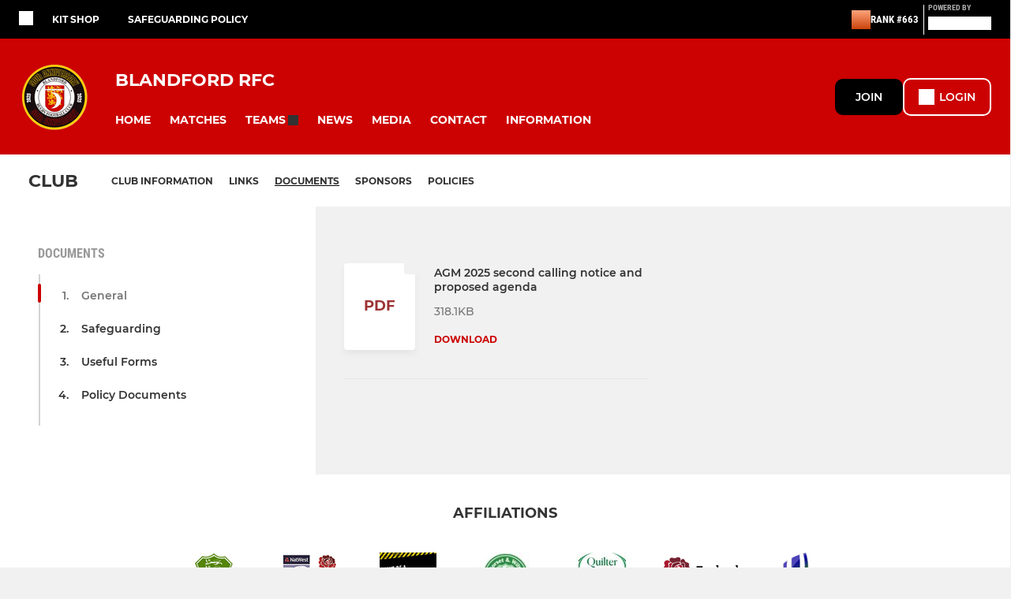

--- FILE ---
content_type: text/html; charset=utf-8
request_url: https://www.blandfordrfc.com/d/documents.html?group_id=0
body_size: 38829
content:
<!DOCTYPE html><html lang="en" style="width:100%;overflow-x:hidden"><head><meta charSet="utf-8"/><meta name="viewport" content="initial-scale=1.0, width=device-width"/><title>General - Blandford RFC Documents</title><link rel="preconnect" href="https://img-res.pitchero.com"/><link rel="preconnect" href="https://www.googletagmanager.com"/><link rel="preconnect" href="https://www.google-analytics.com"/><link rel="stylesheet" href="/_next/static/css/e8dec7efcdc6dc08.css" data-n-p=""/><style>@font-face{font-display:swap;font-family:Anton;font-style:normal;font-weight:400;src:local("Anton Regular"),local("Anton-Regular"),url(/fonts/anton-regular.woff2) format('woff2');}@font-face{font-display:swap;font-family:Roboto Condensed;font-style:normal;font-weight:700;src:local("Roboto Condensed Bold"),local("RobotoCondensed-Bold"),url(/fonts/roboto-condensed-v18-latin-700.woff2) format('woff2');}@font-face{font-display:swap;font-family:Montserrat;font-style:normal;font-weight:500;src:local("Montserrat Medium"),local("Montserrat-Medium"),url(/fonts/montserrat-v14-latin-500.woff2) format('woff2');}@font-face{font-display:swap;font-family:Montserrat;font-style:normal;font-weight:600;src:local("Montserrat SemiBold"),local("Montserrat-SemiBold"),url(/fonts/montserrat-v14-latin-600.woff2) format('woff2');}@font-face{font-display:swap;font-family:Montserrat;font-style:normal;font-weight:700;src:local("Montserrat Bold"),local("Montserrat-Bold"),url(/fonts/montserrat-v14-latin-700.woff2) format('woff2');}.c-bbcode-table{table-layout:fixed;width:100%}.bbcode-table__cell{padding:6px;border:1px solid #ddd}.bbcode-content img{max-width:100%}.bbcode-content__large{font-size:150%}.bbcode-content__small{font-size:70%}.u-line-through{text-decoration:line-through}.u-text-center{text-align:center}.u-text-right{text-align:right}@media screen and (min-width:768px){.u-lap-and-up-float-left{float:left!important}.u-lap-and-up-float-right{float:right!important}}.u-space-left--small{margin-left:12px!important}.u-space-right--small{margin-right:12px!important}.c_darkmode,:root{--phconsent-btn-secondary-text:var(--phconsent-text);--phconsent-toggle-bg-on:var(--phconsent-btn-primary-bg);--phconsent-webkit-scrollbar-bg-hover:#9199a0}#cm,#s-cnt{width:100%;z-index:6000;position:fixed;visibility:hidden}#s-bl .c-bl,#s-bl .c-bl.b-ex:first-child,#s-bl .c-bl:last-child{margin-bottom:.5em}#cm,#cs,#s-cnt{position:fixed}#c-vln,#s-bl .b-bn,#s-inr,.cc_div.ie .bar #s-bl thead tr{position:relative}#cm,#s-cnt,#s-inr{visibility:hidden}#cs,#s-bns{bottom:0;left:0;right:0}#s-cnt,#s-hdr{display:table;top:0}#s-bns,#s-hdr{height:4.75em}#c-vln,#s-c-bnc,#s-ttl{display:table-cell}#c-s-in,#cs,#s-bl,#s-cnt,#s-inr{height:100%}#s-cnt .b-bn .b-tl.exp,.cc_div .b-tg,.cc_div .c-bn,.cc_div .cc-link{cursor:pointer}#cm,#s-bl th,#s-cnt .b-bn .b-tl{font-family:inherit}#cs-ov,#s-hdr{z-index:2}:root{--phconsent-bg:#fff;--phconsent-text:#2d4156;--phconsent-btn-primary-bg:#2d4156;--phconsent-btn-primary-text:var(--phconsent-bg);--phconsent-btn-primary-hover-bg:#1d2e38;--phconsent-btn-secondary-bg:#eaeff2;--phconsent-btn-secondary-hover-bg:#d8e0e6;--phconsent-toggle-bg-off:#919ea6;--phconsent-toggle-bg-readonly:#d5dee2;--phconsent-toggle-knob-bg:#fff;--phconsent-toggle-knob-icon-color:#ecf2fa;--phconsent-block-text:var(--phconsent-text);--phconsent-cookie-category-block-bg:#f0f4f7;--phconsent-cookie-category-block-bg-hover:#e9eff4;--phconsent-section-border:#f1f3f5;--phconsent-cookie-table-border:#e9edf2;--phconsent-overlay-bg:rgba(4, 6, 8, .85);--phconsent-webkit-scrollbar-bg:#cfd5db}.c_darkmode{--phconsent-bg:#181b1d;--phconsent-text:#d8e5ea;--phconsent-btn-primary-bg:#a6c4dd;--phconsent-btn-primary-text:#000;--phconsent-btn-primary-hover-bg:#c2dff7;--phconsent-btn-secondary-bg:#33383c;--phconsent-btn-secondary-hover-bg:#3e454a;--phconsent-toggle-bg-off:#667481;--phconsent-toggle-bg-readonly:#454c54;--phconsent-toggle-knob-bg:var(--phconsent-cookie-category-block-bg);--phconsent-toggle-knob-icon-color:var(--phconsent-bg);--phconsent-block-text:#b3bfc5;--phconsent-cookie-category-block-bg:#23272a;--phconsent-cookie-category-block-bg-hover:#2b3035;--phconsent-section-border:#292d31;--phconsent-cookie-table-border:#2b3035;--phconsent-webkit-scrollbar-bg:#667481}.cc_div *,.cc_div :after,.cc_div :before,.cc_div :hover{-webkit-box-sizing:border-box;box-sizing:border-box;float:none;font-style:inherit;font-variant:normal;font-weight:inherit;font-family:inherit;line-height:1.2;font-size:1em;transition:none;animation:none;margin:0;padding:0;text-transform:none;letter-spacing:unset;color:inherit;background:0 0;border:none;border-radius:unset;box-shadow:none;text-decoration:none;text-align:left;visibility:unset;height:auto;vertical-align:baseline}#c-vln,#s-c-bnc,#s-hdr,#s-ttl,.cc_div .b-tg{vertical-align:middle}.cc_div{font-size:16px;font-weight:400;font-family:-apple-system,BlinkMacSystemFont,"Segoe UI",Roboto,Helvetica,Arial,sans-serif,"Apple Color Emoji","Segoe UI Emoji","Segoe UI Symbol";-webkit-font-smoothing:antialiased;-moz-osx-font-smoothing:grayscale;text-rendering:optimizeLegibility;color:#2d4156;color:var(--phconsent-text)}#c-ttl,#s-bl td:before,#s-ttl,.cc_div .b-tl,.cc_div .c-bn{font-weight:600}#cm,#s-bl .act .b-acc,#s-inr,.cc_div .b-tl,.cc_div .c-bl{border-radius:.35em}#s-bl .act .b-acc{border-top-left-radius:0;border-top-right-radius:0;max-height:100%;display:block;overflow:hidden}.cc_div a,.cc_div button,.cc_div input{-webkit-appearance:none;-moz-appearance:none;appearance:none}.cc_div a{border-bottom:1px solid}.cc_div a:hover{text-decoration:none;border-color:transparent}#cm-ov,#cs-ov,.c--anim #cm,.c--anim #s-cnt,.c--anim #s-inr{transition:visibility .25s linear,opacity .25s,transform .25s!important}#s-bl .c-bl,#s-bl tbody tr,#s-cnt .b-bn .b-tl{transition:background-color .25s}.c--anim .c-bn{transition:background-color .25s!important}.c--anim #cm.bar.slide,.c--anim #cm.bar.slide+#cm-ov,.c--anim .bar.slide #s-inr,.c--anim .bar.slide+#cs-ov{transition:visibility .4s,opacity .4s,transform .4s!important}#cm.bar.slide,.cc_div .bar.slide #s-inr{transform:translateX(100%);opacity:1}#cm.bar.top.slide,.cc_div .bar.left.slide #s-inr{transform:translateX(-100%);opacity:1}#cm.slide,.cc_div .slide #s-inr{transform:translateY(1.6em)}#cm.top.slide{transform:translateY(-1.6em)}#cm.bar.slide{transform:translateY(100%)}#cm.bar.top.slide{transform:translateY(-100%)}.show--consent .c--anim #cm,.show--consent .c--anim #cm.bar,.show--settings .c--anim #s-inr,.show--settings .c--anim .bar.slide #s-inr{opacity:1;transform:scale(1);visibility:visible!important}.show--consent .c--anim #cm.box.middle,.show--consent .c--anim #cm.cloud.middle{transform:scale(1) translateY(-50%)}.show--settings .c--anim #s-cnt{visibility:visible!important}.force--consent.show--consent .c--anim #cm-ov,.show--settings .c--anim #cs-ov{visibility:visible!important;opacity:1!important}#cm{padding:1.1em 1.8em 1.4em;background:#fff;background:var(--phconsent-bg);max-width:24.2em;bottom:1.25em;right:1.25em;box-shadow:0 .625em 1.875em #000;box-shadow:0 .625em 1.875em rgba(2,2,3,.28);opacity:0;transform:scale(.95);line-height:initial}#cc_div #cm{display:block!important}#c-ttl{margin-bottom:.7em;font-size:1.05em}#c-txt,#s-cnt .p{font-size:.9em;line-height:1.5em}.cloud #c-ttl{margin-top:-.15em}#s-bl .title,.cc_div #c-bns{margin-top:1.4em}.cc_div #c-bns{display:flex;justify-content:space-between}.cc_div .c-bn{color:#40505a;color:var(--phconsent-btn-secondary-text);background:#e5ebef;background:var(--phconsent-btn-secondary-bg);padding:1em 1.7em;display:inline-block;font-size:.82em;-moz-user-select:none;-khtml-user-select:none;-webkit-user-select:none;-o-user-select:none;user-select:none;text-align:center;border-radius:4px;flex:1}#c-bns button+button,#s-c-bn,#s-cnt button+button{float:right;margin-left:1em}#s-cnt #s-rall-bn{float:none}#c-bns.swap button:first-child:active,#c-bns.swap button:first-child:hover,#cm .c_link:active,#cm .c_link:hover,#s-c-bn:active,#s-c-bn:hover,#s-cnt button+button:active,#s-cnt button+button:hover{background:#d8e0e6;background:var(--phconsent-btn-secondary-hover-bg)}#s-cnt{left:0}#s-bl,#s-cnt .b-bn .b-tl{display:block;width:100%}#hubspot-messages-iframe-container{z-index:5000!important}#s-bl{outline:0;overflow-y:auto;overflow-y:overlay;overflow-x:hidden;padding:1.3em 2.1em}#cm.cloud,#s-bl .b-acc,#s-bl table,#s-inr,.cc_div span.t-lb{overflow:hidden}#s-bl .b-bn,#s-bl .c-bl.b-ex+.c-bl.b-ex,#s-bl .title:first-child{margin-top:0}#s-bl .b-acc .p{margin-top:0;padding:1em}#s-cnt .b-bn .b-tl{font-size:.95em;position:relative;padding:1.3em 6.4em 1.3em 2.7em;background:0 0}#s-cnt .act .b-bn .b-tl{border-bottom-right-radius:0;border-bottom-left-radius:0}#s-bl tbody tr:hover,#s-cnt .b-bn .b-tl:active,#s-cnt .b-bn .b-tl:hover{background:#e9eff4;background:var(--phconsent-cookie-category-block-bg-hover)}#s-bl .c-bl{padding:1em;border:1px solid #f1f3f5;border-color:var(--phconsent-section-border)}#s-bl .b-acc,.cc_div.ie .bar #c-vln{padding-top:0}#s-bl .c-bl:hover{background:#f0f4f7;background:var(--phconsent-cookie-category-block-bg)}#s-bl .c-bl:first-child{transition:none;padding:0;margin-top:0;border:none;margin-bottom:2em}#s-bl .c-bl:not(.b-ex):first-child:hover{background:unset}#s-bl .c-bl.b-ex{padding:0;border:none;background:#f0f4f7;background:var(--phconsent-cookie-category-block-bg);transition:none}#s-bl .c-bl.b-ex+.c-bl{margin-top:2em}#s-bl .b-acc{max-height:0;margin-bottom:0;display:none}#s-cnt .p{margin-top:.85em;color:#2d4156;color:var(--phconsent-block-text)}.cc_div .b-tg .c-tg.c-ro,.cc_div .b-tg .c-tgl:disabled{cursor:not-allowed}#cs{padding:0 1.7em;width:100%;top:0}#s-inr{max-width:45em;margin:0 auto;transform:scale(.96);opacity:0;padding-top:4.75em;padding-bottom:4.75em;box-shadow:rgba(3,6,9,.26) 0 13px 27px -5px}#s-bns,#s-hdr,.cc_div .b-tg,.cc_div .b-tg .c-tg,.cc_div span.t-lb{position:absolute}#s-bns,#s-hdr,#s-inr{background:#fff;background:var(--phconsent-bg)}#s-bns{padding:1em 2.1em;border-top:1px solid #f1f3f5;border-color:var(--phconsent-section-border)}.cc_div .cc-link{color:#253b48;color:var(--phconsent-btn-primary-bg);border-bottom:1px solid #253b48;border-color:var(--phconsent-btn-primary-bg);display:inline;padding-bottom:0;text-decoration:none;font-weight:600}.cc_div .cc-link:active,.cc_div .cc-link:hover{border-color:transparent}#c-bns button:first-child,#c-bns.swap button:last-child,#s-bns button:first-child{color:#fff;color:var(--phconsent-btn-primary-text);background:#253b48;background:var(--phconsent-btn-primary-bg)}#c-bns.swap button:first-child{color:#40505a;color:var(--phconsent-btn-secondary-text);background:#e5ebef;background:var(--phconsent-btn-secondary-bg)}.cc_div .b-tg .c-tgl:checked~.c-tg{background:#253b48;background:var(--phconsent-toggle-bg-on)}#c-bns button:first-child:active,#c-bns button:first-child:hover,#c-bns.swap button:last-child:active,#c-bns.swap button:last-child:hover,#s-bns button:first-child:active,#s-bns button:first-child:hover{background:#1d2e38;background:var(--phconsent-btn-primary-hover-bg)}#s-hdr{width:100%;padding:0 2.1em;border-bottom:1px solid #f1f3f5;border-color:var(--phconsent-section-border)}#c-s-in,#s-c-bn{position:relative}#s-ttl{font-size:1em}#s-c-bn{padding:0;width:1.7em;height:1.7em;font-size:1.45em;margin:0;font-weight:initial}.cc_div span.t-lb{top:0;z-index:-1;opacity:0;pointer-events:none}#c_policy__text{height:31.25em;overflow-y:auto;margin-top:1.25em}#c-s-in{transform:translateY(-50%);top:50%;height:calc(100% - 2.5em);max-height:37.5em}@media screen and (min-width:688px){#s-bl::-webkit-scrollbar{width:.9em;height:100%;background:0 0;border-radius:0 .25em .25em 0}#s-bl::-webkit-scrollbar-thumb{border:.25em solid var(--phconsent-bg);background:#cfd5db;background:var(--phconsent-webkit-scrollbar-bg);border-radius:100em}#s-bl::-webkit-scrollbar-thumb:hover{background:#9199a0;background:var(--phconsent-webkit-scrollbar-bg-hover)}#s-bl::-webkit-scrollbar-button{width:10px;height:5px}}.cc_div .b-tg{top:0;bottom:0;display:inline-block;margin:auto;right:1.2em;-webkit-user-select:none;-moz-user-select:none;-ms-user-select:none;user-select:none}#cm-ov,#cs-ov,.force--consent .cc_div{position:fixed;top:0;visibility:hidden;left:0;bottom:0}.cc_div .b-tg .c-tgl{position:absolute;cursor:pointer;display:block;top:0;left:0;margin:0;border:0}.cc_div .b-tg .c-tg{background:#919ea6;background:var(--phconsent-toggle-bg-off);transition:background-color .25s,box-shadow .25s;pointer-events:none}.cc_div .b-tg,.cc_div .b-tg .c-tg,.cc_div .b-tg .c-tgl,.cc_div span.t-lb{width:3.4em;height:1.5em;border-radius:4em}.cc_div .b-tg .c-tgl~.c-tg.c-ro{background:#d5dee2;background:var(--phconsent-toggle-bg-readonly)}.cc_div .b-tg .c-tgl~.c-tg.c-ro:after{box-shadow:none}.cc_div .b-tg .c-tg:after{content:"";position:relative;display:block;left:.125em;top:.125em;width:1.25em;height:1.25em;border:none;box-sizing:content-box;background:#fff;background:var(--phconsent-toggle-knob-bg);box-shadow:0 1px 2px rgba(24,32,35,.36);transition:transform .25s;border-radius:100%}.cc_div .b-tg .c-tgl:checked~.c-tg:after{transform:translateX(1.9em)}#s-bl table,#s-bl td,#s-bl th{border:none}#s-bl table{text-align:left;border-collapse:collapse;width:100%;padding:0;margin:0}#s-bl td,#s-bl th{padding:.8em .625em .8em 1.2em;text-align:left;vertical-align:top;font-size:.8em}#s-bl th{padding:1.2em}#s-bl thead tr:first-child{border-bottom:1px solid #e9edf2;border-color:var(--phconsent-cookie-table-border)}.force--consent #cs,.force--consent #s-cnt{width:100vw}#cm-ov,#cs-ov{right:0;opacity:0;background:rgba(4,6,8,.85);background:var(--phconsent-overlay-bg);display:none;transition:none}.c--anim #cs-ov,.cc_div .bar #s-bl table,.cc_div .bar #s-bl tbody,.cc_div .bar #s-bl td,.cc_div .bar #s-bl th,.cc_div .bar #s-bl thead,.cc_div .bar #s-bl tr,.cc_div .bar #s-cnt,.force--consent .c--anim #cm-ov,.force--consent.show--consent #cm-ov,.show--settings #cs-ov{display:block}.force--consent .cc_div{width:100vw;transition:visibility .25s linear}.force--consent.show--consent .c--anim .cc_div,.force--consent.show--settings .c--anim .cc_div{visibility:visible}.force--consent #cm{position:absolute}.force--consent #cm.bar{width:100vw;max-width:100vw}html.force--consent.show--consent{overflow-y:hidden!important}html.force--consent.show--consent,html.force--consent.show--consent body{height:auto!important;overflow-x:hidden!important}.cc_div .act .b-bn .exp::before,.cc_div .b-bn .exp::before{border:solid #2d4156;border-color:var(--phconsent-btn-secondary-text);border-width:0 2px 2px 0;padding:.2em;display:inline-block;content:'';margin-right:15px;position:absolute;transform:translateY(-50%) rotate(45deg);left:1.2em;top:50%}.cc_div .act .b-bn .b-tl::before{transform:translateY(-20%) rotate(225deg)}.cc_div .on-i::before{border:solid #fff;border-color:var(--phconsent-toggle-knob-icon-color);border-width:0 2px 2px 0;padding:.1em .1em .45em;display:inline-block;content:'';margin:0 auto;transform:rotate(45deg);top:.37em;left:.75em;position:absolute}#s-c-bn::after,#s-c-bn::before{content:'';position:absolute;left:.82em;top:.58em;height:.6em;width:1.5px;background:#444d53;background:var(--phconsent-btn-secondary-text);transform:rotate(45deg);border-radius:1em;margin:0 auto}#s-c-bn::after,.cc_div .off-i::after{transform:rotate(-45deg)}.cc_div .off-i,.cc_div .on-i{height:100%;width:50%;position:absolute;right:0;display:block;text-align:center;transition:opacity .15s}.cc_div .on-i{left:0;opacity:0}.cc_div .off-i::after,.cc_div .off-i::before{right:.8em;top:.42em;content:' ';height:.7em;width:.09375em;display:block;background:#cdd6dc;background:var(--phconsent-toggle-knob-icon-color);margin:0 auto;position:absolute;transform-origin:center}.cc_div .off-i::before{transform:rotate(45deg)}.cc_div .b-tg .c-tgl:checked~.c-tg .on-i{opacity:1}.cc_div .b-tg .c-tgl:checked~.c-tg .off-i{opacity:0}#cm.box.middle,#cm.cloud.middle{top:50%;transform:translateY(-37%);bottom:auto}#cm.box.middle.zoom,#cm.cloud.middle.zoom{transform:scale(.95) translateY(-50%)}#cm.box.center{left:1em;right:1em;margin:0 auto}#cm.cloud{max-width:50em;margin:0 auto;text-align:center;left:1em;right:1em;padding:1.3em 2em;width:unset}#cm.bar,#cm.bar.left,#cm.bar.right{left:0;right:0}.cc_div .cloud #c-inr{display:table;width:100%}.cc_div .cloud #c-inr-i{width:70%;display:table-cell;vertical-align:top;padding-right:2.4em}.cc_div .cloud #c-txt{font-size:.85em}.cc_div .cloud #c-bns{min-width:170px;display:table-cell;vertical-align:middle}#cm.cloud .c-bn{margin:.625em 0 0;width:100%}#cm.cloud .c-bn:first-child{margin:0}#cm.cloud.left{margin-right:1.25em}#cm.cloud.right{margin-left:1.25em}#cm.bar{width:100%;max-width:100%;bottom:0;border-radius:0;position:fixed;padding:2em}#cm.bar #c-inr{max-width:32em;margin:0 auto}#cm.bar #c-bns{max-width:33.75em}#cm.bar #cs,.cc_div .bar #cs{padding:0}.cc_div .bar #c-s-in{top:0;transform:none;height:100%;max-height:100%}.cc_div .bar #s-bl,.cc_div .bar #s-bns,.cc_div .bar #s-hdr{padding-left:1.6em;padding-right:1.6em}.cc_div .bar #s-inr{margin:0 0 0 auto;border-radius:0;max-width:32em}.cc_div .bar.left #s-inr{margin-left:0;margin-right:auto}.cc_div .bar #s-bl thead tr{position:absolute;top:-9999px;left:-9999px}.cc_div .bar #s-bl tr{border-top:1px solid #e3e7ed;border-color:var(--phconsent-cookie-table-border)}.cc_div .bar #s-bl td{border:none;position:relative;padding-left:35%}.cc_div .bar #s-bl td:before{position:absolute;left:1em;padding-right:.625em;white-space:nowrap;content:attr(data-column);color:#000;color:var(--phconsent-text);overflow:hidden;text-overflow:ellipsis}#cm.top{bottom:auto;top:1.25em}#cm.left{right:auto;left:1.25em}#cm.right{left:auto;right:1.25em}#cm.bar.top,.cc_div.ie #c-s-in{top:0}@media screen and (max-width:688px){#cs,#s-inr{border-radius:0}#cm.cloud.left,#cm.cloud.right,#s-inr{margin:0}#cm,#cm.cloud,#cm.left,#cm.right{width:auto;max-width:100%;margin:0;padding:1.4em!important;right:1em;left:1em;bottom:1em;display:block}.force--consent #cm,.force--consent #cm.cloud{width:auto;max-width:100vw}#cm.top{top:1em;bottom:auto}#cm.bottom{bottom:1em;top:auto}#cm.bar.bottom{bottom:0}#cm.cloud .c-bn{font-size:.85em}#s-bns,.cc_div .bar #s-bns{padding:1em 1.3em}.cc_div .bar #s-inr{max-width:100%;width:100%}.cc_div .cloud #c-inr-i{padding-right:0}#cs{padding:0}#c-s-in{max-height:100%;height:100%;top:0;transform:none}.cc_div .b-tg{transform:scale(1.1);right:1.1em}#s-inr{padding-bottom:7.9em}#s-bns{height:7.9em}#s-bl,.cc_div .bar #s-bl{padding:1.3em}#s-hdr,.cc_div .bar #s-hdr{padding:0 1.3em}#s-bl table{width:100%}#s-inr.bns-t{padding-bottom:10.5em}.bns-t #s-bns{height:10.5em}.cc_div .bns-t .c-bn{font-size:.83em;padding:.9em 1.6em}#s-cnt .b-bn .b-tl{padding-top:1.2em;padding-bottom:1.2em}#s-bl table,#s-bl tbody,#s-bl td,#s-bl th,#s-bl thead,#s-bl tr,#s-cnt{display:block}#s-bl thead tr{position:absolute;top:-9999px;left:-9999px}#s-bl tr{border-top:1px solid #e3e7ed;border-color:var(--phconsent-cookie-table-border)}#s-bl td{border:none;position:relative;padding-left:35%}#s-bl td:before{position:absolute;left:1em;padding-right:.625em;white-space:nowrap;content:attr(data-column);color:#000;color:var(--phconsent-text);overflow:hidden;text-overflow:ellipsis}#cm .c-bn,.cc_div .c-bn{width:100%;margin-right:0}#s-cnt #s-rall-bn{margin-left:0}.cc_div #c-bns{flex-direction:column}#c-bns button+button,#s-cnt button+button{margin-top:.625em;margin-left:0;float:unset}#cm.box,#cm.cloud{left:1em;right:1em;width:auto}.cc_div .cloud #c-bns,.cc_div .cloud #c-inr,.cc_div .cloud #c-inr-i{display:block;width:auto;min-width:unset}.cc_div .cloud #c-txt{font-size:.9em}.cc_div .cloud #c-bns{margin-top:1.625em}}.cc_div.ie #c-vln{height:100%;padding-top:5.62em}.cc_div.ie #cs{max-height:37.5em;position:relative;top:0;margin-top:-5.625em}.cc_div.ie .bar #cs{margin-top:0;max-height:100%}.cc_div.ie #cm{border:1px solid #dee6e9}.cc_div.ie .b-tg{padding-left:1em;margin-bottom:.7em}.cc_div.ie .b-tg .c-tgl:checked~.c-tg:after{left:1.95em}.cc_div.ie #s-bl table{overflow:auto}.cc_div.ie .b-tg .c-tg,.cc_div.ie .bar #s-bl td:before{display:none}.cc_div.ie .b-tg .c-tgl{position:relative;display:inline-block;vertical-align:middle;margin-bottom:.2em;height:auto}.cc_div.ie #s-cnt .b-bn .b-tl{padding:1.3em 6.4em 1.3em 1.4em}.cc_div.ie .bar #s-bl td{padding:.8em .625em .8em 1.2em}body,h1,h2,h3,h4,h5,h6{margin:0}body,textarea{color:#333}*{word-break:break-word;hyphens:auto}html{-webkit-font-smoothing:antialiased;-moz-osx-font-smoothing:grayscale}body{background:#f1f1f1;min-width:320px;max-width:100vw;overflow-x:hidden}a{color:inherit;text-decoration:none}#footer a:hover{text-decoration:underline}label{display:block}button{background:0 0;border:none;padding:0;cursor:pointer}table{border-collapse:collapse;border-spacing:0}@media screen and (max-width:768px){.c-homepage--matches .homepage__matches,.c-homepage--news .homepage__news{display:block}.c-homepage--matches .homepage__news,.c-homepage--news .homepage__matches{display:none}}.vimeoPlayer iframe{position:absolute;top:0;left:0;width:100%;height:100%}.video-js .vjs-control-bar{z-index:2}.video-js .vjs-time-tooltip{white-space:nowrap}.video-js .vjs-mouse-display{display:none!important}.vjs-poster{background-size:cover!important}.cardHighlight img{transition:transform .2s ease-in-out,opacity .25s ease-in-out!important}.cardHighlight:hover img,.cardHighlightSlow:hover img{transform:scale(1.05)}.cardHighlightSlow img{transition:transform .75s ease-in-out,opacity .75s ease-in-out!important}button,hr,input{overflow:visible}progress,sub,sup{vertical-align:baseline}[type=checkbox],[type=radio],legend{box-sizing:border-box;padding:0}html{line-height:1.15;-webkit-text-size-adjust:100%}body{margin:0}details,main{display:block}h1{font-size:2em;margin:.67em 0}hr{box-sizing:content-box;height:0}code,kbd,pre,samp{font-family:monospace,monospace;font-size:1em}a{background-color:transparent}abbr[title]{border-bottom:none;text-decoration:underline;text-decoration:underline dotted}b,strong{font-weight:bolder}small{font-size:80%}sub,sup{font-size:75%;line-height:0;position:relative}sub{bottom:-.25em}sup{top:-.5em}img{border-style:none}button,input,optgroup,select,textarea{font-family:inherit;font-size:100%;line-height:1.15;margin:0}button,select{text-transform:none}[type=button],[type=reset],[type=submit],button{-webkit-appearance:button}[type=button]::-moz-focus-inner,[type=reset]::-moz-focus-inner,[type=submit]::-moz-focus-inner,button::-moz-focus-inner{border-style:none;padding:0}[type=button]:-moz-focusring,[type=reset]:-moz-focusring,[type=submit]:-moz-focusring,button:-moz-focusring{outline:ButtonText dotted 1px}fieldset{padding:.35em .75em .625em}legend{color:inherit;display:table;max-width:100%;white-space:normal}textarea{overflow:auto}[type=number]::-webkit-inner-spin-button,[type=number]::-webkit-outer-spin-button{height:auto}[type=search]{-webkit-appearance:textfield;outline-offset:-2px}[type=search]::-webkit-search-decoration{-webkit-appearance:none}::-webkit-file-upload-button{-webkit-appearance:button;font:inherit}summary{display:list-item}[hidden],template{display:none}</style><style data-styled="cVNztW ZEcNI yBDXB dMWPXh jLWFlq idTlwM hulqWb gnIHZZ bAiMxx fwsopc eQgaiW ixKpgu fogvoJ cGwrDK dnRXGh hbLBJM kQnPtQ jATMFD dYWqvZ hlbcXo yQpjg ehXRDE kKpsRb iamjnI iLReta jQsgeq cajctW bFFNZE cOOURy hnGalR fprmf ietoRU gkUCEX fntCZT ehAeFp lhxAza gCEFyB kBbGVN cXjkSc heBHSX eeLZCd ieQXDz kNnYHI gZnCzr bfWisN dmKfvP iKubvt jhtkdG cpMuGQ ebBfTS fKfZRt kvbEUM hKrjam gDEnxj gEVopO bBHwee eKeOQH lnoHXm eishKp jpLvDw GldLF dKTOcM ibpwDM cGVSm fhcIhD fkRbTh ivhSMA dIhTGr kvevI cGyaHk hIKbSO jHyhhF itYyla kzNQQU irgiwH bLIXkn fNURag OeRGx bFedBU iXaQYZ kWeCZF cGQvMX fLxNqI YOzpP kpqXAH coGLgl kFYWBy jCpQie iTOXrM hTqEEm lbJOtg hDVqKw dvFIkc bpSZvn bijDpr isuHUc enJRlB KCiEP bCOQrg eaEAPi fKcJBO ingKQn NFUGL eZKWRI jrzrtt elLfXW fcCJTA dZvUyH fypJLR jAPFqc ckPbgz fEtKRg eUwQzQ bcuhiX hzEUCN eQaAlv ihNFvT jcBUsO cTquwb dkMcZy fzkzhg jvyJGu cqPsGa gWdKUE juKyFR rvofv ipVkXx bkysJr fEbcHw jrvUcE eSecec jKpbph dLSAOi gZSRWr bBNJVT hvaaym mIZXl gVCIpv LgyOs WBHB vdfpw dWYKqi ftOrnG cfWMZZ hMJYhw VZrIA cpPffu jZOCHM iKmoVo hfNvyC cAAvXS jELWvp eJcfgR cMxmZ QjQZi hVqyDo gpjwMg dmLGyN iKxCQD hWAFhR fdtkjj frIfib fMFBSd edoQWW iNppbi" data-styled-version="4.4.1">
/* sc-component-id: sc-bwzfXH */
.cVNztW{font-family:'Montserrat','Gibson','Roboto',Arial,Helvetica,sans-serif;font-size:1rem;font-weight:normal;-webkit-letter-spacing:auto;-moz-letter-spacing:auto;-ms-letter-spacing:auto;letter-spacing:auto;line-height:1.5;opacity:1;text-transform:none;}.ZEcNI{fill:#fff;color:#fff;font-family:'Montserrat','Gibson','Roboto',Arial,Helvetica,sans-serif;font-size:12px;font-weight:700;-webkit-letter-spacing:auto;-moz-letter-spacing:auto;-ms-letter-spacing:auto;letter-spacing:auto;line-height:15px;opacity:1;text-transform:uppercase;}.yBDXB{fill:#fff;color:#fff;font-family:'Roboto Condensed','Gibson','Roboto',Arial,Helvetica,sans-serif;font-size:13px;font-weight:500;-webkit-letter-spacing:auto;-moz-letter-spacing:auto;-ms-letter-spacing:auto;letter-spacing:auto;line-height:15px;opacity:1;text-transform:uppercase;}.dMWPXh{fill:#ababab;color:#ababab;font-family:'Roboto Condensed','Gibson','Roboto',Arial,Helvetica,sans-serif;font-size:10px;font-weight:bold;-webkit-letter-spacing:auto;-moz-letter-spacing:auto;-ms-letter-spacing:auto;letter-spacing:auto;line-height:11px;opacity:1;text-transform:uppercase;}.jLWFlq{fill:#FFFFFF;color:#FFFFFF;font-family:'Montserrat','Gibson','Roboto',Arial,Helvetica,sans-serif;font-size:16px;font-weight:bold;-webkit-letter-spacing:auto;-moz-letter-spacing:auto;-ms-letter-spacing:auto;letter-spacing:auto;line-height:15px;opacity:1;text-transform:uppercase;} @media screen and (min-width:820px){.jLWFlq{font-size:22px;line-height:27px;}}.idTlwM{fill:#FFFFFF;color:#FFFFFF;font-family:'Montserrat','Gibson','Roboto',Arial,Helvetica,sans-serif;font-size:14px;font-weight:700;-webkit-letter-spacing:auto;-moz-letter-spacing:auto;-ms-letter-spacing:auto;letter-spacing:auto;line-height:15px;opacity:1;text-transform:uppercase;}.hulqWb{fill:inherit;color:inherit;font-family:'Montserrat','Gibson','Roboto',Arial,Helvetica,sans-serif;font-size:14px;font-weight:600;-webkit-letter-spacing:auto;-moz-letter-spacing:auto;-ms-letter-spacing:auto;letter-spacing:auto;line-height:18px;opacity:1;text-transform:uppercase;}.gnIHZZ{fill:#333;color:#333;font-family:inherit;font-size:1rem;font-weight:bold;-webkit-letter-spacing:auto;-moz-letter-spacing:auto;-ms-letter-spacing:auto;letter-spacing:auto;line-height:1.5;opacity:1;text-transform:uppercase;}.bAiMxx{fill:#FFF;color:#FFF;font-family:inherit;font-size:1rem;font-weight:bold;-webkit-letter-spacing:auto;-moz-letter-spacing:auto;-ms-letter-spacing:auto;letter-spacing:auto;line-height:1.5;opacity:1;text-transform:uppercase;}.fwsopc{fill:#FFF;color:#FFF;font-family:'Montserrat','Gibson','Roboto',Arial,Helvetica,sans-serif;font-size:16px;font-weight:bold;-webkit-letter-spacing:auto;-moz-letter-spacing:auto;-ms-letter-spacing:auto;letter-spacing:auto;line-height:20px;opacity:1;text-transform:uppercase;}.eQgaiW{fill:#FFF;color:#FFF;font-family:'Montserrat','Gibson','Roboto',Arial,Helvetica,sans-serif;font-size:14px;font-weight:bold;-webkit-letter-spacing:auto;-moz-letter-spacing:auto;-ms-letter-spacing:auto;letter-spacing:auto;line-height:16px;opacity:1;text-transform:uppercase;}.ixKpgu{fill:lightgrey;color:lightgrey;font-family:inherit;font-size:0.75rem;font-weight:normal;-webkit-letter-spacing:auto;-moz-letter-spacing:auto;-ms-letter-spacing:auto;letter-spacing:auto;line-height:1.5;opacity:1;text-transform:uppercase;}.fogvoJ{fill:#FFF;color:#FFF;font-family:'Montserrat','Gibson','Roboto',Arial,Helvetica,sans-serif;font-size:large;font-weight:bold;-webkit-letter-spacing:auto;-moz-letter-spacing:auto;-ms-letter-spacing:auto;letter-spacing:auto;line-height:15px;opacity:1;text-transform:uppercase;}.cGwrDK{text-align:center;font-family:inherit;font-size:1rem;font-weight:normal;-webkit-letter-spacing:auto;-moz-letter-spacing:auto;-ms-letter-spacing:auto;letter-spacing:auto;line-height:1.5;opacity:1;text-transform:none;}.dnRXGh{fill:#FFF;color:#FFF;font-family:'Montserrat','Gibson','Roboto',Arial,Helvetica,sans-serif;font-size:22px;font-weight:bold;-webkit-letter-spacing:auto;-moz-letter-spacing:auto;-ms-letter-spacing:auto;letter-spacing:auto;line-height:27px;opacity:1;text-transform:uppercase;}.hbLBJM{fill:#FFF;color:#FFF;font-family:'Montserrat','Gibson','Roboto',Arial,Helvetica,sans-serif;font-size:14px;font-weight:500;-webkit-letter-spacing:auto;-moz-letter-spacing:auto;-ms-letter-spacing:auto;letter-spacing:auto;line-height:21px;opacity:1;text-transform:none;}.kQnPtQ{fill:#FFF;color:#FFF;font-family:'Montserrat','Gibson','Roboto',Arial,Helvetica,sans-serif;font-size:14px;font-weight:600;-webkit-letter-spacing:auto;-moz-letter-spacing:auto;-ms-letter-spacing:auto;letter-spacing:auto;line-height:18px;opacity:1;text-transform:none;}.jATMFD{text-align:left;fill:#FFF;color:#FFF;font-family:'Montserrat','Gibson','Roboto',Arial,Helvetica,sans-serif;font-size:12px;font-weight:500;-webkit-letter-spacing:auto;-moz-letter-spacing:auto;-ms-letter-spacing:auto;letter-spacing:auto;line-height:14px;opacity:1;text-transform:none;}.dYWqvZ{text-align:center;fill:#FFF;color:#FFF;font-family:'Roboto Condensed','Gibson','Roboto',Arial,Helvetica,sans-serif;font-size:13px;font-weight:bold;-webkit-letter-spacing:auto;-moz-letter-spacing:auto;-ms-letter-spacing:auto;letter-spacing:auto;line-height:15px;opacity:1;text-transform:uppercase;}.hlbcXo{fill:#333;color:#333;font-family:'Montserrat','Gibson','Roboto',Arial,Helvetica,sans-serif;font-size:22px;font-weight:bold;-webkit-letter-spacing:auto;-moz-letter-spacing:auto;-ms-letter-spacing:auto;letter-spacing:auto;line-height:27px;opacity:1;text-transform:uppercase;}.yQpjg{fill:#333;color:#333;font-family:'Montserrat','Gibson','Roboto',Arial,Helvetica,sans-serif;font-size:12px;font-weight:bold;-webkit-letter-spacing:auto;-moz-letter-spacing:auto;-ms-letter-spacing:auto;letter-spacing:auto;line-height:15px;opacity:1;text-transform:uppercase;}.ehXRDE{font-family:'Roboto Condensed','Gibson','Roboto',Arial,Helvetica,sans-serif;font-size:16px;font-weight:bold;-webkit-letter-spacing:auto;-moz-letter-spacing:auto;-ms-letter-spacing:auto;letter-spacing:auto;line-height:19px;opacity:0.5;text-transform:uppercase;}.kKpsRb{fill:#767676;color:#767676;font-family:'Montserrat','Gibson','Roboto',Arial,Helvetica,sans-serif;font-size:14px;font-weight:600;-webkit-letter-spacing:auto;-moz-letter-spacing:auto;-ms-letter-spacing:auto;letter-spacing:auto;line-height:18px;opacity:1;text-transform:none;}.iamjnI{fill:#333;color:#333;font-family:'Montserrat','Gibson','Roboto',Arial,Helvetica,sans-serif;font-size:14px;font-weight:600;-webkit-letter-spacing:auto;-moz-letter-spacing:auto;-ms-letter-spacing:auto;letter-spacing:auto;line-height:18px;opacity:1;text-transform:none;}.iLReta{fill:#9d3234;color:#9d3234;font-family:'Montserrat','Gibson','Roboto',Arial,Helvetica,sans-serif;font-size:18px;font-weight:bold;-webkit-letter-spacing:auto;-moz-letter-spacing:auto;-ms-letter-spacing:auto;letter-spacing:auto;line-height:15px;opacity:1;text-transform:uppercase;}.jQsgeq{font-family:'Montserrat','Gibson','Roboto',Arial,Helvetica,sans-serif;font-size:14px;font-weight:600;-webkit-letter-spacing:auto;-moz-letter-spacing:auto;-ms-letter-spacing:auto;letter-spacing:auto;line-height:18px;opacity:1;text-transform:none;}.cajctW{fill:#767676;color:#767676;font-family:'Montserrat','Gibson','Roboto',Arial,Helvetica,sans-serif;font-size:14px;font-weight:500;-webkit-letter-spacing:auto;-moz-letter-spacing:auto;-ms-letter-spacing:auto;letter-spacing:auto;line-height:21px;opacity:1;text-transform:none;}.bFFNZE{fill:#cc0101;color:#cc0101;font-family:'Montserrat','Gibson','Roboto',Arial,Helvetica,sans-serif;font-size:12px;font-weight:bold;-webkit-letter-spacing:auto;-moz-letter-spacing:auto;-ms-letter-spacing:auto;letter-spacing:auto;line-height:15px;opacity:1;text-transform:uppercase;}.cOOURy{text-align:center;fill:#333;color:#333;font-family:'Montserrat','Gibson','Roboto',Arial,Helvetica,sans-serif;font-size:18px;font-weight:bold;-webkit-letter-spacing:auto;-moz-letter-spacing:auto;-ms-letter-spacing:auto;letter-spacing:auto;line-height:27px;opacity:1;text-transform:uppercase;}.hnGalR{text-align:center;fill:#333;color:#333;font-family:'Montserrat','Gibson','Roboto',Arial,Helvetica,sans-serif;font-size:22px;font-weight:bold;-webkit-letter-spacing:auto;-moz-letter-spacing:auto;-ms-letter-spacing:auto;letter-spacing:auto;line-height:27px;opacity:1;text-transform:uppercase;}.fprmf{text-align:left;fill:#FFFFFF;color:#FFFFFF;font-family:'Montserrat','Gibson','Roboto',Arial,Helvetica,sans-serif;font-size:18px;font-weight:bold;-webkit-letter-spacing:auto;-moz-letter-spacing:auto;-ms-letter-spacing:auto;letter-spacing:auto;line-height:27px;opacity:1;text-transform:uppercase;}.ietoRU{text-align:left;fill:#FFFFFF;color:#FFFFFF;font-family:'Montserrat','Gibson','Roboto',Arial,Helvetica,sans-serif;font-size:16px;font-weight:500;-webkit-letter-spacing:auto;-moz-letter-spacing:auto;-ms-letter-spacing:auto;letter-spacing:auto;line-height:14px;opacity:1;text-transform:none;}.gkUCEX{fill:#FFFFFF;color:#FFFFFF;font-family:'Montserrat','Gibson','Roboto',Arial,Helvetica,sans-serif;font-size:14px;font-weight:normal;-webkit-letter-spacing:auto;-moz-letter-spacing:auto;-ms-letter-spacing:auto;letter-spacing:auto;line-height:15px;opacity:1;text-transform:uppercase;}.fntCZT{fill:#FFFFFF;color:#FFFFFF;font-family:'Montserrat','Gibson','Roboto',Arial,Helvetica,sans-serif;font-size:14px;font-weight:bold;-webkit-letter-spacing:auto;-moz-letter-spacing:auto;-ms-letter-spacing:auto;letter-spacing:auto;line-height:27px;opacity:1;text-transform:uppercase;}.ehAeFp{fill:#fff;color:#fff;font-family:'Roboto Condensed','Gibson','Roboto',Arial,Helvetica,sans-serif;font-size:10px;font-weight:bold;-webkit-letter-spacing:auto;-moz-letter-spacing:auto;-ms-letter-spacing:auto;letter-spacing:auto;line-height:11px;opacity:1;text-transform:uppercase;}.lhxAza{text-align:left;fill:#fff;color:#fff;font-family:'Montserrat','Gibson','Roboto',Arial,Helvetica,sans-serif;font-size:14px;font-weight:normal;-webkit-letter-spacing:auto;-moz-letter-spacing:auto;-ms-letter-spacing:auto;letter-spacing:auto;line-height:18px;opacity:1;text-transform:none;}.gCEFyB{text-align:center;font-family:inherit;font-size:1rem;font-weight:normal;-webkit-letter-spacing:auto;-moz-letter-spacing:auto;-ms-letter-spacing:auto;letter-spacing:auto;line-height:1.5;opacity:1;text-transform:none;} @media screen and (min-width:768px){.gCEFyB{text-align:left;}}.kBbGVN{fill:#fff;color:#fff;font-family:'Montserrat','Gibson','Roboto',Arial,Helvetica,sans-serif;font-size:14px;font-weight:500;-webkit-letter-spacing:auto;-moz-letter-spacing:auto;-ms-letter-spacing:auto;letter-spacing:auto;line-height:14px;opacity:1;text-transform:none;}.cXjkSc{fill:#fff;color:#fff;font-family:'Montserrat','Gibson','Roboto',Arial,Helvetica,sans-serif;font-size:14px;font-weight:600;-webkit-letter-spacing:auto;-moz-letter-spacing:auto;-ms-letter-spacing:auto;letter-spacing:auto;line-height:18px;opacity:1;text-transform:uppercase;}.heBHSX{fill:#fff;color:#fff;font-family:'Montserrat','Gibson','Roboto',Arial,Helvetica,sans-serif;font-size:12px;font-weight:500;-webkit-letter-spacing:auto;-moz-letter-spacing:auto;-ms-letter-spacing:auto;letter-spacing:auto;line-height:14px;opacity:1;text-transform:none;}.eeLZCd{fill:#FFFFFF;color:#FFFFFF;font-family:'Montserrat','Gibson','Roboto',Arial,Helvetica,sans-serif;font-size:12px;font-weight:500;-webkit-letter-spacing:auto;-moz-letter-spacing:auto;-ms-letter-spacing:auto;letter-spacing:auto;line-height:14px;opacity:1;text-transform:none;}.ieQXDz{text-align:center;fill:#FFFFFF;color:#FFFFFF;font-family:'Montserrat','Gibson','Roboto',Arial,Helvetica,sans-serif;font-size:12px;font-weight:500;-webkit-letter-spacing:auto;-moz-letter-spacing:auto;-ms-letter-spacing:auto;letter-spacing:auto;line-height:14px;opacity:1;text-transform:none;}
/* sc-component-id: sc-htpNat */
.cpPffu{display:inline-block;position:relative;margin-bottom:0px;margin-left:0px;margin-right:0px;margin-top:0px;padding-bottom:12px;padding-left:24px;padding-right:24px;padding-top:12px;border-radius:10px;fill:currentColor;-webkit-transition:background-color 0.5s ease;transition:background-color 0.5s ease;outline:0px;cursor:pointer;border:2px solid white;background-color:transparent;color:white;}.jZOCHM{display:inline-block;position:relative;margin-bottom:0px;margin-left:0px;margin-right:0px;margin-top:0px;padding-bottom:12px;padding-left:24px;padding-right:24px;padding-top:12px;border-radius:3px;fill:currentColor;-webkit-transition:background-color 0.5s ease;transition:background-color 0.5s ease;outline:0px;cursor:pointer;border:none;background-color:transparent;color:#FFFFFF;}.iKmoVo{display:inline-block;position:relative;margin-bottom:0px;margin-left:0px;margin-right:0px;margin-top:0px;padding-bottom:12px;padding-left:24px;padding-right:24px;padding-top:12px;border-radius:10px;fill:currentColor;-webkit-transition:background-color 0.5s ease;transition:background-color 0.5s ease;outline:0px;cursor:pointer;border:2px solid white;background-color:white;color:black;width:100%;}.hfNvyC{display:inline-block;position:relative;margin-bottom:0px;margin-left:0px;margin-right:0px;margin-top:0px;padding-bottom:12px;padding-left:24px;padding-right:24px;padding-top:12px;border-radius:10px;fill:currentColor;-webkit-transition:background-color 0.5s ease;transition:background-color 0.5s ease;outline:0px;cursor:not-allowed;border:2px solid #00D296;background-color:#00D296;color:white;width:100%;opacity:0.2;}.cAAvXS{display:inline-block;position:relative;margin-bottom:0px;margin-left:0px;margin-right:0px;margin-top:0px;padding-bottom:12px;padding-left:24px;padding-right:24px;padding-top:12px;border-radius:3px;fill:currentColor;-webkit-transition:background-color 0.5s ease;transition:background-color 0.5s ease;outline:0px;cursor:pointer;border:none;background-color:#cc0101;color:#FFFFFF;box-shadow:rgba(0,0,0,0.2) 0px 3px 10px 0px;width:100%;} .cAAvXS:hover{background-color:#f40101;color:#FFFFFF;}.jELWvp{display:inline-block;position:relative;margin-bottom:0px;margin-left:0px;margin-right:0px;margin-top:0px;padding-bottom:12px;padding-left:24px;padding-right:24px;padding-top:12px;border-radius:3px;fill:currentColor;-webkit-transition:background-color 0.5s ease;transition:background-color 0.5s ease;outline:0px;cursor:pointer;border:none;background-color:#FFFFFF;color:#222;width:100%;}
/* sc-component-id: sc-ifAKCX */
.bLIXkn{padding-top:4px;padding-right:24px;padding-bottom:4px;padding-left:24px;}.fNURag{padding-right:36px;}.OeRGx{padding-right:6px;}@media screen and (min-width:820px){.bFedBU{padding-right:24px;padding-left:24px;}}@media screen and (min-width:820px){.iXaQYZ{padding-top:24px;padding-bottom:24px;}}.kWeCZF{padding-top:12px;padding-right:12px;padding-bottom:12px;padding-left:12px;} @media screen and (min-width:820px){.kWeCZF{padding-top:0;padding-right:12px;padding-bottom:0;padding-left:0;}}.cGQvMX{padding-top:12px;padding-right:12px;padding-bottom:12px;padding-left:0px;} @media screen and (min-width:820px){.cGQvMX{padding-top:36px;padding-bottom:0;padding-left:48px;}}.fLxNqI{padding-bottom:3px;padding-left:12px;}.YOzpP{padding-top:12px;padding-right:12px;padding-bottom:12px;padding-left:12px;}.kpqXAH{padding-left:3px;}.coGLgl{padding-top:12px;padding-right:12px;padding-bottom:12px;}.kFYWBy{padding-top:9px;padding-right:9px;padding-bottom:9px;padding-left:9px;}.jCpQie{padding-right:6px;padding-left:6px;}.iTOXrM{padding-bottom:0px;}.hTqEEm{padding-top:6px;padding-right:24px;padding-left:24px;}.lbJOtg{padding-top:20px;padding-bottom:20px;}.hDVqKw{padding-top:24px;padding-right:24px;padding-left:24px;}.dvFIkc{padding-top:12px;}.bpSZvn{padding-bottom:36px;}.bijDpr{padding-top:24px;padding-bottom:48px;padding-left:24px;}.isuHUc{padding-top:36px;padding-right:72px;padding-bottom:36px;padding-left:24px;}.enJRlB{padding-left:24px;}.KCiEP{padding-right:24px;padding-bottom:0px;padding-left:24px;}.bCOQrg{padding-top:36px;padding-right:24px;padding-bottom:60px;padding-left:24px;}.eaEAPi{padding-right:36px;padding-left:36px;}.fKcJBO{padding-top:48px;padding-bottom:48px;}.ingKQn{padding-right:36px;padding-left:36px;} @media screen and (max-width:720px){.ingKQn{padding-right:24px;padding-left:24px;}}.NFUGL{padding-top:20px;padding-bottom:19px;}.eZKWRI{padding-left:32px;}.jrzrtt{padding-top:24px;padding-right:24px;padding-bottom:24px;padding-left:24px;} @media screen and (min-width:1280px){.jrzrtt{padding-top:48px;padding-right:48px;padding-bottom:48px;padding-left:48px;}}.elLfXW{padding-top:12px;padding-bottom:12px;}.fcCJTA{padding-top:6px;padding-bottom:6px;padding-left:12px;}.dZvUyH{padding-top:24px;padding-right:24px;padding-bottom:24px;padding-left:24px;}.fypJLR{padding-right:12px;padding-bottom:24px;padding-left:12px;} @media screen and (min-width:768px){.fypJLR{padding-top:24px;padding-right:24px;padding-left:24px;}} @media screen and (min-width:1024px){.fypJLR{padding-top:36px;padding-right:36px;padding-bottom:36px;padding-left:36px;}}.jAPFqc{padding-top:36px;padding-bottom:36px;}.ckPbgz{padding-top:0;padding-right:24px;padding-bottom:24px;padding-left:24px;}.fEtKRg{padding-top:36px;padding-right:12px;padding-bottom:36px;padding-left:12px;} @media screen and (min-width:768px){}.eUwQzQ{padding-right:12px;padding-bottom:24px;padding-left:12px;}.bcuhiX{padding-top:48px;padding-right:12px;padding-bottom:48px;padding-left:12px;} @media screen and (min-width:768px){}.hzEUCN{padding-left:6px;}
/* sc-component-id: sc-gzVnrw */
.dkMcZy{display:-webkit-box;display:-webkit-flex;display:-ms-flexbox;display:flex;-webkit-flex-direction:row;-ms-flex-direction:row;flex-direction:row;-webkit-align-items:center;-webkit-box-align:center;-ms-flex-align:center;align-items:center;-webkit-box-pack:justify;-webkit-justify-content:space-between;-ms-flex-pack:justify;justify-content:space-between;-webkit-flex-wrap:nowrap;-ms-flex-wrap:nowrap;flex-wrap:nowrap;}.fzkzhg{display:-webkit-box;display:-webkit-flex;display:-ms-flexbox;display:flex;-webkit-flex-direction:row;-ms-flex-direction:row;flex-direction:row;-webkit-align-items:center;-webkit-box-align:center;-ms-flex-align:center;align-items:center;-webkit-box-pack:start;-webkit-justify-content:flex-start;-ms-flex-pack:start;justify-content:flex-start;-webkit-flex-wrap:wrap;-ms-flex-wrap:wrap;flex-wrap:wrap;}.jvyJGu{display:-webkit-box;display:-webkit-flex;display:-ms-flexbox;display:flex;-webkit-flex-direction:row;-ms-flex-direction:row;flex-direction:row;-webkit-align-items:center;-webkit-box-align:center;-ms-flex-align:center;align-items:center;-webkit-box-pack:start;-webkit-justify-content:flex-start;-ms-flex-pack:start;justify-content:flex-start;-webkit-flex-wrap:nowrap;-ms-flex-wrap:nowrap;flex-wrap:nowrap;}.cqPsGa{display:-webkit-box;display:-webkit-flex;display:-ms-flexbox;display:flex;-webkit-flex-direction:column;-ms-flex-direction:column;flex-direction:column;-webkit-align-items:stretch;-webkit-box-align:stretch;-ms-flex-align:stretch;align-items:stretch;-webkit-box-pack:start;-webkit-justify-content:flex-start;-ms-flex-pack:start;justify-content:flex-start;-webkit-flex-wrap:nowrap;-ms-flex-wrap:nowrap;flex-wrap:nowrap;}.gWdKUE{display:-webkit-box;display:-webkit-flex;display:-ms-flexbox;display:flex;-webkit-flex-direction:row;-ms-flex-direction:row;flex-direction:row;-webkit-align-items:center;-webkit-box-align:center;-ms-flex-align:center;align-items:center;-webkit-box-pack:end;-webkit-justify-content:flex-end;-ms-flex-pack:end;justify-content:flex-end;-webkit-flex-wrap:wrap;-ms-flex-wrap:wrap;flex-wrap:wrap;}.juKyFR{display:-webkit-box;display:-webkit-flex;display:-ms-flexbox;display:flex;-webkit-flex-direction:row;-ms-flex-direction:row;flex-direction:row;-webkit-align-items:stretch;-webkit-box-align:stretch;-ms-flex-align:stretch;align-items:stretch;-webkit-box-pack:start;-webkit-justify-content:flex-start;-ms-flex-pack:start;justify-content:flex-start;-webkit-flex-wrap:nowrap;-ms-flex-wrap:nowrap;flex-wrap:nowrap;}.rvofv{display:-webkit-box;display:-webkit-flex;display:-ms-flexbox;display:flex;-webkit-flex-direction:row;-ms-flex-direction:row;flex-direction:row;-webkit-align-items:center;-webkit-box-align:center;-ms-flex-align:center;align-items:center;-webkit-box-pack:center;-webkit-justify-content:center;-ms-flex-pack:center;justify-content:center;-webkit-flex-wrap:nowrap;-ms-flex-wrap:nowrap;flex-wrap:nowrap;}.ipVkXx{display:-webkit-box;display:-webkit-flex;display:-ms-flexbox;display:flex;-webkit-flex-direction:column;-ms-flex-direction:column;flex-direction:column;-webkit-align-items:flex-start;-webkit-box-align:flex-start;-ms-flex-align:flex-start;align-items:flex-start;-webkit-box-pack:start;-webkit-justify-content:flex-start;-ms-flex-pack:start;justify-content:flex-start;-webkit-flex-wrap:nowrap;-ms-flex-wrap:nowrap;flex-wrap:nowrap;}.bkysJr{display:-webkit-box;display:-webkit-flex;display:-ms-flexbox;display:flex;-webkit-flex-direction:column;-ms-flex-direction:column;flex-direction:column;-webkit-align-items:center;-webkit-box-align:center;-ms-flex-align:center;align-items:center;-webkit-box-pack:start;-webkit-justify-content:flex-start;-ms-flex-pack:start;justify-content:flex-start;-webkit-flex-wrap:nowrap;-ms-flex-wrap:nowrap;flex-wrap:nowrap;}.fEbcHw{display:-webkit-box;display:-webkit-flex;display:-ms-flexbox;display:flex;-webkit-flex-direction:row;-ms-flex-direction:row;flex-direction:row;-webkit-align-items:stretch;-webkit-box-align:stretch;-ms-flex-align:stretch;align-items:stretch;-webkit-box-pack:start;-webkit-justify-content:flex-start;-ms-flex-pack:start;justify-content:flex-start;-webkit-flex-wrap:wrap;-ms-flex-wrap:wrap;flex-wrap:wrap;}
/* sc-component-id: sc-htoDjs */
.kNnYHI{display:grid;grid-template-columns:minmax(0,1fr);grid-template-rows:auto 1fr auto;}.gZnCzr{display:grid;grid-template-columns:80px minmax(0,1fr);-webkit-align-items:center;-webkit-box-align:center;-ms-flex-align:center;align-items:center;} @media screen and (min-width:820px){.gZnCzr{grid-template-columns:110px minmax(0,1fr);}}.bfWisN{display:grid;grid-template-columns:1fr auto;-webkit-align-items:center;-webkit-box-align:center;-ms-flex-align:center;align-items:center;justify-items:space-between;}.dmKfvP{display:grid;grid-template-columns:1fr 1fr;grid-column-gap:24px;}.iKubvt{display:grid;grid-template-columns:1fr auto;grid-column-gap:24px;-webkit-align-items:center;-webkit-box-align:center;-ms-flex-align:center;align-items:center;}.jhtkdG{display:grid;grid-template-rows:auto minmax(0,1fr);}.cpMuGQ{display:grid;grid-template-columns:1fr;} @media screen and (min-width:768px){.cpMuGQ{grid-template-columns:280px 1fr;}} @media screen and (min-width:1024px){.cpMuGQ{grid-template-columns:320px 1fr;}} @media screen and (min-width:1280px){.cpMuGQ{grid-template-columns:400px 1fr;}}.ebBfTS{display:grid;grid-template-columns:1fr;grid-column-gap:36px;} @media screen and (min-width:479px){.ebBfTS{grid-template-columns:repeat(auto-fill,minmax(360px,1fr));}}.fKfZRt{display:grid;grid-template-columns:90px 1fr;grid-column-gap:24px;-webkit-align-items:center;-webkit-box-align:center;-ms-flex-align:center;align-items:center;}.kvbEUM{display:grid;grid-template-columns:1fr;-webkit-align-items:center;-webkit-box-align:center;-ms-flex-align:center;align-items:center;justify-items:center;} @media screen and (min-width:820px){.kvbEUM{grid-template-columns:33% 33% 33%;}}.hKrjam{display:grid;grid-template-columns:repeat(2,minmax(0,1fr));grid-row-gap:24px;justify-items:center;}.gDEnxj{display:grid;grid-template-columns:33% 67%;-webkit-align-items:center;-webkit-box-align:center;-ms-flex-align:center;align-items:center;}
/* sc-component-id: sc-iwsKbI */
@media screen and (min-width:820px){.eJcfgR{display:none;}}@media screen and (min-width:768px){.cMxmZ{display:none;}}
/* sc-component-id: sc-fjdhpX */
.dmLGyN{background:#FFF;box-shadow:rgba(6,67,95,0.3) 0px 1px 1px,rgba(0,0,0,0.1) 0px 2px 3px;box-sizing:border-box;border-color:#f9f9f9;border-radius:3px;border-style:solid;border-width:1px;color:#333;font-size:14px;height:40px;line-height:1.3;position:relative;width:100%;}
/* sc-component-id: sc-jzJRlG */
.iKxCQD{border:none;background:transparent;box-sizing:border-box;color:inherit;cursor:inherit;-webkit-box-flex:1;-webkit-flex-grow:1;-ms-flex-positive:1;flex-grow:1;font-size:inherit;height:inherit;line-height:inherit;outline:0;position:relative;padding:0 12px;z-index:1;} .iKxCQD::-webkit-input-placeholder{color:#b2b2b2;} .iKxCQD::-moz-placeholder{color:#b2b2b2;} .iKxCQD:-ms-input-placeholder{color:#b2b2b2;} .iKxCQD:-moz-placeholder{color:#b2b2b2;} .iKxCQD:focus + .prui-input-focus > .prui-input-focus__circle{padding-bottom:110% !important;width:110% !important;left:0 !important;}
/* sc-component-id: sc-kAzzGY */
.eQaAlv{max-width:1366px;margin:auto;}.ihNFvT{max-width:272px;margin:auto;}.jcBUsO{max-width:980px;margin:auto;}.cTquwb{max-width:500px;margin:auto;}
/* sc-component-id: sc-chPdSV */
.GldLF{background-color:#000;border-top:none;border-right:none;border-bottom:none;border-left:none;}.dKTOcM{background-color:#cc0101;border-top:none;border-right:none;border-bottom:none;border-left:none;} @media screen and (min-width:820px){.dKTOcM{background-color:transparent;}}.ibpwDM{background-color:rgba(0,0,0,0.2);border-radius:50%;display:inline-block;border-top:none;border-right:none;border-bottom:none;border-left:none;}.cGVSm{background-color:transparent;border-top:none;border-right:none;border-bottom:none;border-left:none;}.fhcIhD{background-color:transparent;border-top:none;border-right:none;border-bottom:1px solid #767676;border-left:none;}.fkRbTh{background-color:#4267b2;border-top:none;border-right:none;border-bottom:none;border-left:none;}.ivhSMA{background-color:#fff;border-top:none;border-right:none;border-bottom:none;border-left:none;}.dIhTGr{background-color:#FFF;border-top:none;border-right:none;border-bottom:none;border-left:none;}.kvevI{background-color:#cc0101;border-radius:2px;border-top:none;border-right:none;border-bottom:none;border-left:none;}.cGyaHk{background-color:transparent;border-top:none;border-right:none;border-bottom:none;border-left:2px solid #D3D3D3;}.hIKbSO{background-color:#F1F1F1;border-top:none;border-right:none;border-bottom:none;border-left:none;}.jHyhhF{background-color:transparent;border-top:none;border-right:none;border-bottom:1px solid #e7e7e7;border-left:none;}.itYyla{background-color:#FFF;border-radius:4px;border-top:none;border-right:none;border-bottom:none;border-left:none;}.kzNQQU{background-color:#F1F1F1;border-radius:0 0 0 3px;border-top:none;border-right:none;border-bottom:none;border-left:none;}.irgiwH{background-color:#cc0101;border-top:none;border-right:none;border-bottom:none;border-left:none;}
/* sc-component-id: sc-kgoBCf */
.gEVopO{box-shadow:0 5px 10px 0 rgba(0,0,0,0.05);}.bBHwee{box-shadow:none;}
/* sc-component-id: sc-kGXeez */
.QjQZi{background-color:#fff;height:100%;position:fixed;top:0;width:100%;box-shadow:none;-webkit-transition:right 300ms ease-out;transition:right 300ms ease-out;z-index:10010;max-width:320px;right:-320px;left:auto;}.hVqyDo{background-color:#fff;height:100%;position:fixed;top:0;width:100%;box-shadow:none;-webkit-transition:right 300ms ease-out;transition:right 300ms ease-out;z-index:10011;max-width:320px;right:-320px;left:auto;}.gpjwMg{background-color:#fff;height:100%;position:fixed;top:0;width:100%;box-shadow:none;-webkit-transition:right 300ms ease-out;transition:right 300ms ease-out;z-index:10012;max-width:320px;right:-320px;left:auto;}
/* sc-component-id: sc-kpOJdX */
.hWAFhR{display:block;position:relative;width:100%;height:100%;}
/* sc-component-id: sc-dxgOiQ */
.vdfpw{max-height:none;max-width:100%;overflow-x:auto;overflow-y:none;-webkit-overflow-scrolling:touch;}.dWYKqi{max-height:100%;max-width:none;overflow-x:none;overflow-y:auto;-webkit-overflow-scrolling:touch;}
/* sc-component-id: sc-eNQAEJ */
.lnoHXm{display:none;} @media screen and (min-width:820px){.lnoHXm{display:block;}}.eishKp{display:none;} @media screen and (max-width:820px){.eishKp{display:block;}}.jpLvDw{display:none;} @media screen and (min-width:768px){.jpLvDw{display:block;}}
/* sc-component-id: sc-hMqMXs */
.jrvUcE{margin-right:24px;}.eSecec{margin-bottom:6px;}.jKpbph{margin-top:24px;margin-right:24px;margin-bottom:24px;margin-left:24px;}.dLSAOi{margin-bottom:12px;}.gZSRWr{margin-bottom:36px;}.bBNJVT{margin-left:6px;}.hvaaym{margin-bottom:24px;}.mIZXl{margin-right:12px;}.gVCIpv{margin-right:auto;margin-left:auto;}.LgyOs{margin-top:12px;margin-bottom:12px;}.WBHB{margin-top:0;margin-right:24px;margin-bottom:0;margin-left:24px;}
/* sc-component-id: sc-kEYyzF */
.fMFBSd{position:-webkit-sticky;position:sticky;top:0px;}
/* sc-component-id: pitchero-footer__BorderedItem-sc-9rgt6i-0 */
.iNppbi{width:100%;border-color:rgba(255,255,255,0.3);border-style:solid;border-width:0;height:100%;display:-webkit-box;display:-webkit-flex;display:-ms-flexbox;display:flex;-webkit-flex-direction:column;-ms-flex-direction:column;flex-direction:column;-webkit-box-pack:center;-webkit-justify-content:center;-ms-flex-pack:center;justify-content:center;padding:0 20px;border-top-width:0;border-bottom-width:0;border-left-width:1px;}
/* sc-component-id: trigger__TriggerButton-sc-hfz2zn-0 */
.hMJYhw{outline:none;background-color:transparent;border-top-left-radius:0;border-top-right-radius:0;cursor:pointer;white-space:nowrap;} .hMJYhw:hover{-webkit-text-decoration:underline 4px #FFFFFF;text-decoration:underline 4px #FFFFFF;text-underline-offset:10px;}
/* sc-component-id: secondary-navigation-links__StyledLink-sc-1qbqgox-0 */
.fdtkjj{-webkit-text-decoration-line:none;text-decoration-line:none;-webkit-text-decoration-thickness:4px;text-decoration-thickness:4px;-webkit-text-decoration-color:black;text-decoration-color:black;text-underline-offset:10px;cursor:pointer;padding:10px;white-space:nowrap;} .fdtkjj:hover{-webkit-text-decoration:underline 4px black;text-decoration:underline 4px black;}.frIfib{-webkit-text-decoration-line:underline;text-decoration-line:underline;-webkit-text-decoration-thickness:4px;text-decoration-thickness:4px;-webkit-text-decoration-color:black;text-decoration-color:black;text-underline-offset:10px;cursor:pointer;padding:10px;white-space:nowrap;} .frIfib:hover{-webkit-text-decoration:underline 4px black;text-decoration:underline 4px black;}
/* sc-component-id: club-footer__BorderedItem-sc-bg37qr-0 */
.edoQWW{width:100%;display:-webkit-box;display:-webkit-flex;display:-ms-flexbox;display:flex;border-color:rgba(255,255,255,0.3);border-style:solid;border-width:0;height:100%;padding:0 20px;border-top-width:0;border-bottom-width:0;border-left-width:1px;border-right-width:1px;}
/* sc-component-id: nav-item__ActiveIndicator-sc-6lea2i-0 */
.ftOrnG{-webkit-text-decoration:none;text-decoration:none;text-underline-offset:10px;} .ftOrnG:hover{-webkit-text-decoration:underline 4px #FFFFFF;text-decoration:underline 4px #FFFFFF;}.cfWMZZ{-webkit-text-decoration:underline 4px #FFFFFF;text-decoration:underline 4px #FFFFFF;text-underline-offset:10px;} .cfWMZZ:hover{-webkit-text-decoration:underline 4px #FFFFFF;text-decoration:underline 4px #FFFFFF;}</style><link rel="preload" href="/fonts/anton-regular.woff2" as="font" type="font/woff2" crossorigin="anonymous"/><link rel="preload" href="/fonts/roboto-condensed-v18-latin-700.woff2" as="font" type="font/woff2" crossorigin="anonymous"/><link rel="preload" href="/fonts/montserrat-v14-latin-500.woff2" as="font" type="font/woff2" crossorigin="anonymous"/><link rel="preload" href="/fonts/montserrat-v14-latin-600.woff2" as="font" type="font/woff2" crossorigin="anonymous"/><link rel="preload" href="/fonts/montserrat-v14-latin-700.woff2" as="font" type="font/woff2" crossorigin="anonymous"/><link rel="preload" href="/_next/static/css/e8dec7efcdc6dc08.css" as="style"/><noscript data-n-css=""></noscript><script defer="" nomodule="" src="/_next/static/chunks/polyfills-c67a75d1b6f99dc8.js"></script><script src="/_next/static/chunks/webpack-83a57efaf814c7c7.js" defer=""></script><script src="/_next/static/chunks/framework-6ec334dd71a52f22.js" defer=""></script><script src="/_next/static/chunks/main-89e9501bac7028e7.js" defer=""></script><script src="/_next/static/chunks/pages/_app-2e99f01a22aa2170.js" defer=""></script><script src="/_next/static/chunks/5194-feebfd0ed76eef8b.js" defer=""></script><script src="/_next/static/chunks/9898-937187e01d9383d6.js" defer=""></script><script src="/_next/static/chunks/8329-2aa70de19c9e13d9.js" defer=""></script><script src="/_next/static/chunks/7983-c34d2e1574d6e20a.js" defer=""></script><script src="/_next/static/chunks/pages/information-1707f8a11cc2e3cf.js" defer=""></script><script src="/_next/static/SB_112c972c-f5b8-4a4f-a378-d9dbbc09b8d0/_buildManifest.js" defer=""></script><script src="/_next/static/SB_112c972c-f5b8-4a4f-a378-d9dbbc09b8d0/_ssgManifest.js" defer=""></script><link rel="icon" type="image/png" href="https://img-res.pitchero.com/?url=images.pitchero.com%2Fclub_logos%2F86394%2FN6qQwU69QP6oGKQIexnk_50th%20Anniversary%20logo.png&amp;w=57&amp;h=57&amp;t=square" sizes="57x57"/><link rel="icon" type="image/png" href="https://img-res.pitchero.com/?url=images.pitchero.com%2Fclub_logos%2F86394%2FN6qQwU69QP6oGKQIexnk_50th%20Anniversary%20logo.png&amp;w=64&amp;h=64&amp;t=square" sizes="64x64"/><link rel="icon" type="image/png" href="https://img-res.pitchero.com/?url=images.pitchero.com%2Fclub_logos%2F86394%2FN6qQwU69QP6oGKQIexnk_50th%20Anniversary%20logo.png&amp;w=96&amp;h=96&amp;t=square" sizes="96x96"/><link rel="apple-touch-icon" href="https://img-res.pitchero.com/?url=images.pitchero.com%2Fclub_logos%2F86394%2FN6qQwU69QP6oGKQIexnk_50th%20Anniversary%20logo.png&amp;w=192&amp;h=192&amp;t=square"/><meta name="theme-color" content="#cc0101"/><meta name="next-head-count" content="18"/><meta name="robots" content="all"/><link rel="canonical" href="https://www.blandfordrfc.com/d/documents.html?group_id=0"/><style>.bbcode-content a{color:#cc0101;font-weight:bold}</style><script>dataLayer=[{"advertising_skins":"No","advertising_tier":3,"advertising_video":"No","package_id":10,"package_name":null,"platform":"club","platform_id":86394,"platform_club_name":"Blandford RFC","sport_id":2,"sport":"rugby_union","ua_id":null,"primary_league_id":13671}];
        (function(w,d,s,l,i){w[l]=w[l]||[];w[l].push({'gtm.start':
              new Date().getTime(),event:'gtm.js'});var f=d.getElementsByTagName(s)[0],
              j=d.createElement(s),dl=l!='dataLayer'?'&l='+l:'';j.async=true;j.src=
              'https://www.googletagmanager.com/gtm.js?id='+i+dl;f.parentNode.insertBefore(j,f);
              })(window,document,'script','dataLayer','GTM-W4SZ9DP');</script></head><body><noscript><iframe title="Google Tag Manager No Script" src="https://www.googletagmanager.com/ns.html?id=GTM-W4SZ9DP" height="0" width="0" style="display:none;visibility:hidden"></iframe></noscript><div id="__next" data-reactroot=""><div id="react-ui-container"><div class="sc-bwzfXH cVNztW"><div class="sc-htoDjs kNnYHI " style="min-height:100vh"><header style="background-color:#cc0101"><div display="block" class="sc-eNQAEJ lnoHXm"><div class="sc-chPdSV GldLF"><div class="sc-gzVnrw dkMcZy sc-kAzzGY eQaAlv sc-ifAKCX bLIXkn  "><div class="sc-gzVnrw fzkzhg"><a href="https://www.instagram.com/blandfordrfc/" title="instagram" class="sc-hMqMXs jrvUcE "><span height="18" width="18" style="display:inline-block;line-height:0"><img src="https://img-res.pitchero.com/?url=images.pitchero.com%2Fup%2Fspacer.gif" alt="Club Instagram" style="top:2px;background:#fff;display:inline-block;mask:url(/static/images/icons/instagram.svg) no-repeat 50% 50%;mask-size:cover;position:relative;vertical-align:baseline;width:18px;height:18px" width="18" height="18"/></span></a><div class="sc-dxgOiQ vdfpw"><div class="sc-gzVnrw fzkzhg"><a href="https://www.pitchero.com/admin/club/86394/site-content/links#" target="_blank" rel="noopener norefferer nofollow" style="white-space:nowrap" class="sc-bwzfXH ZEcNI sc-ifAKCX fNURag ">KIT SHOP</a><a href="https://www.pitchero.com/clubs/blandfordrfc/d/documents.html" rel="noopener norefferer nofollow" style="white-space:nowrap" class="sc-bwzfXH ZEcNI sc-ifAKCX fNURag ">SAFEGUARDING POLICY</a></div></div></div><div class="sc-gzVnrw jvyJGu"><a href="https://www.pitchero.com/community" title="Pitchero Rankings"><div class="sc-gzVnrw jvyJGu"><span height="24" width="24" style="display:inline-block;line-height:0"><img src="https://img-res.pitchero.com/?url=images.pitchero.com%2Fup%2Fspacer.gif" alt="bronze" style="background:linear-gradient(#FFA37C, #C9440B);display:inline-block;mask:url(/static/images/icons/ribbon.svg) no-repeat 50% 50%;mask-size:cover;position:relative;vertical-align:baseline;width:24px;height:24px" width="24" height="24"/></span><span class="sc-bwzfXH yBDXB">Rank #663</span></div></a><div style="height:38px;width:1px;border-right:1px solid white;margin:0 5px"></div><div class="sc-gzVnrw cqPsGa"><div class="sc-bwzfXH dMWPXh sc-hMqMXs eSecec ">Powered By</div><a href="https://www.pitchero.com" title="Pitchero" aria-label="Pitchero Link"><img src="https://img-res.pitchero.com/?url=images.pitchero.com%2Fup%2Fspacer.gif" alt="Pitchero" style="background:#fff;display:inline-block;mask:url(/static/images/pitchero-logo.svg) no-repeat 50% 50%;mask-size:cover;position:relative;vertical-align:baseline;width:80px;height:16.551724137931036px" width="80" height="16.551724137931036"/></a></div></div></div></div></div><div class="sc-chPdSV dKTOcM sc-kAzzGY eQaAlv sc-ifAKCX bFedBU  "><div><div class="sc-htoDjs gZnCzr sc-ifAKCX iXaQYZ club-header "><div class="club-header__logo"><a href="/"><div class="sc-ifAKCX kWeCZF" style="display:flex"><img alt="Blandford RFC" height="90" src="https://img-res.pitchero.com/?url=images.pitchero.com%2Fclub_logos%2F86394%2FN6qQwU69QP6oGKQIexnk_50th%20Anniversary%20logo.png&amp;bg=null&amp;h=90&amp;w=90&amp;t=square&amp;q=null" fetchpriority="auto" decoding="async" srcSet="https://img-res.pitchero.com/?url=images.pitchero.com%2Fclub_logos%2F86394%2FN6qQwU69QP6oGKQIexnk_50th%20Anniversary%20logo.png&amp;bg=null&amp;h=90&amp;w=90&amp;t=square&amp;q=null 1x, https://img-res.pitchero.com/?url=images.pitchero.com%2Fclub_logos%2F86394%2FN6qQwU69QP6oGKQIexnk_50th%20Anniversary%20logo.png&amp;bg=null&amp;h=135&amp;w=135&amp;t=square&amp;q=null 1.5x, https://img-res.pitchero.com/?url=images.pitchero.com%2Fclub_logos%2F86394%2FN6qQwU69QP6oGKQIexnk_50th%20Anniversary%20logo.png&amp;bg=null&amp;h=180&amp;w=180&amp;t=square&amp;q=null 2x" style="height:auto;max-width:100%" width="90"/></div></a></div><div class="clubHeader__content"><div display="block" class="sc-eNQAEJ lnoHXm"><div class="sc-htoDjs bfWisN club-header__title-bar "><div class="sc-gzVnrw cqPsGa"><div class="sc-ifAKCX fLxNqI"><a href="/"><h1 style="hyphens:initial" class="sc-bwzfXH jLWFlq">Blandford RFC</h1></a></div><div><div class="sc-gzVnrw jvyJGu"><div><a class="primary-nav__home" role="button" tabindex="0" aria-label="home" href="/"><div color="#FFFFFF" style="white-space:nowrap" class="nav-item__ActiveIndicator-sc-6lea2i-0 ftOrnG"><span class="sc-bwzfXH idTlwM"><div class="sc-ifAKCX YOzpP">Home</div></span></div></a></div><div><a class="primary-nav__matches" role="button" tabindex="0" aria-label="matches" href="/matches"><div color="#FFFFFF" style="white-space:nowrap" class="nav-item__ActiveIndicator-sc-6lea2i-0 ftOrnG"><span class="sc-bwzfXH idTlwM"><div class="sc-ifAKCX YOzpP">Matches</div></span></div></a></div><div><div style="position:relative"><button type="button" class="trigger__TriggerButton-sc-hfz2zn-0 hMJYhw"><span class="sc-bwzfXH idTlwM"><div class="sc-ifAKCX YOzpP">Teams<span class="sc-ifAKCX kpqXAH " height="13" width="13" style="display:inline-block;line-height:0"><img src="https://img-res.pitchero.com/?url=images.pitchero.com%2Fup%2Fspacer.gif" alt="" style="top:2px;background:#333;display:inline-block;mask:url(/static/images/icons/arrow-down.svg) no-repeat 50% 50%;mask-size:cover;position:relative;vertical-align:baseline;width:13px;height:13px" width="13" height="13"/></span></div></span></button></div></div><div><a class="primary-nav__news" role="button" tabindex="0" aria-label="news" href="/news"><div color="#FFFFFF" style="white-space:nowrap" class="nav-item__ActiveIndicator-sc-6lea2i-0 ftOrnG"><span class="sc-bwzfXH idTlwM"><div class="sc-ifAKCX YOzpP">News</div></span></div></a></div><div><a class="primary-nav__gallery" role="button" tabindex="0" aria-label="gallery" href="/photos"><div color="#FFFFFF" style="white-space:nowrap" class="nav-item__ActiveIndicator-sc-6lea2i-0 ftOrnG"><span class="sc-bwzfXH idTlwM"><div class="sc-ifAKCX YOzpP">Media</div></span></div></a></div><div><a class="primary-nav__contact" role="button" tabindex="0" aria-label="contact" href="/contact"><div color="#FFFFFF" style="white-space:nowrap" class="nav-item__ActiveIndicator-sc-6lea2i-0 ftOrnG"><span class="sc-bwzfXH idTlwM"><div class="sc-ifAKCX YOzpP">Contact</div></span></div></a></div><div><a class="primary-nav__information" role="button" tabindex="0" aria-label="information" href="/information"><div color="#FFFFFF" style="white-space:nowrap" class="nav-item__ActiveIndicator-sc-6lea2i-0 cfWMZZ"><span class="sc-bwzfXH idTlwM"><div class="sc-ifAKCX YOzpP">Information</div></span></div></a></div></div></div></div><div style="gap:10px" class="sc-gzVnrw gWdKUE"><div display="block" class="sc-eNQAEJ lnoHXm"><a href="/token-redirect?url=https%3A%2F%2Fwww.pitchero.com%2Fclubs%2Fblandfordrfc%2Fsignup"><button style="border-color:black;background-color:black" class="sc-htpNat cpPffu" type="submit"><span class="sc-bwzfXH hulqWb">join</span></button></a></div><div display="block" class="sc-eNQAEJ lnoHXm"><button class="sc-htpNat jZOCHM login-button" style="border-radius:10px;border:2px solid;border-color:primaryContrast;color:primaryContrast;padding:12px 18px" type="submit"><span class="sc-bwzfXH hulqWb"><div class="sc-gzVnrw jvyJGu"><span class="sc-ifAKCX OeRGx " height="20" width="20" style="display:inline-block;line-height:0"><img src="https://img-res.pitchero.com/?url=images.pitchero.com%2Fup%2Fspacer.gif" alt="" style="background:#FFFFFF;display:inline-block;mask:url(/static/images/icons/user.svg) no-repeat 50% 50%;mask-size:cover;position:relative;vertical-align:baseline;width:20px;height:20px" width="20" height="20"/></span>Login</div></span></button></div><div display="block" class="sc-eNQAEJ eishKp"><button class="sc-htpNat jZOCHM login-button" style="white-space:nowrap" type="submit"><span class="sc-bwzfXH hulqWb"><div class="sc-gzVnrw jvyJGu"><span class="sc-ifAKCX OeRGx " height="20" width="20" style="display:inline-block;line-height:0"><img src="https://img-res.pitchero.com/?url=images.pitchero.com%2Fup%2Fspacer.gif" alt="" style="background:#FFFFFF;display:inline-block;mask:url(/static/images/icons/user.svg) no-repeat 50% 50%;mask-size:cover;position:relative;vertical-align:baseline;width:20px;height:20px" width="20" height="20"/></span>Login</div></span></button></div><div class="sc-iwsKbI eJcfgR"><div class="sc-gzVnrw juKyFR"><span class="sc-ifAKCX coGLgl " height="26" width="26" style="display:inline-block;line-height:0"><img src="https://img-res.pitchero.com/?url=images.pitchero.com%2Fup%2Fspacer.gif" alt="" style="cursor:pointer;background:#FFFFFF;display:inline-block;mask:url(/static/images/icons/menu.svg) no-repeat 50% 50%;mask-size:cover;position:relative;vertical-align:baseline;width:26px;height:26px" width="26" height="26"/></span></div></div></div></div></div></div></div></div></div><div style="width:100%;max-width:100%;right:-100%;background-color:black;top:0px" class="sc-kGXeez QjQZi"><div style="position:relative;height:100%;display:inline-block;width:100%"><div class="sc-ifAKCX kFYWBy" style="position:absolute;top:12px;right:12px;z-index:999;cursor:pointer;line-height:0;display:none"><div class="sc-chPdSV ibpwDM sc-ifAKCX kFYWBy sc-kgoBCf bBHwee  "><svg style="vertical-align:baseline;position:relative" width="16" height="16" viewBox="0 0 40 40"><polygon id="Path" style="fill:#FFF" fill-rule="nonzero" points="36 7.22285714 32.7771429 4 20 16.7771429 7.22285714 4 4 7.22285714 16.7771429 20 4 32.7771429 7.22285714 36 20 23.2228571 32.7771429 36 36 32.7771429 23.2228571 20"></polygon></svg></div></div><div class="sc-dxgOiQ dWYKqi"><div class="sc-htoDjs dmKfvP sc-hMqMXs jKpbph  " style="text-align:center"><a href="/token-redirect?url=https%3A%2F%2Fwww.pitchero.com%2Fclubs%2Fblandfordrfc%2Fsignup"><button class="sc-htpNat iKmoVo" type="submit"><span class="sc-bwzfXH hulqWb"><span class="sc-bwzfXH gnIHZZ">join</span></span></button></a><button class="sc-htpNat cpPffu" type="submit"><span class="sc-bwzfXH hulqWb"><div class="sc-gzVnrw rvofv"><span class="sc-ifAKCX jCpQie " height="20" width="20" style="display:inline-block;line-height:0"><img src="https://img-res.pitchero.com/?url=images.pitchero.com%2Fup%2Fspacer.gif" alt="" style="background:#FFF;display:inline-block;mask:url(/static/images/icons/user.svg) no-repeat 50% 50%;mask-size:cover;position:relative;vertical-align:baseline;width:20px;height:20px" width="20" height="20"/></span><span class="sc-bwzfXH bAiMxx">Login</span></div></span></button></div><div class="sc-ifAKCX iTOXrM"><div topcomponent="div" class="sc-ifAKCX hTqEEm sc-chPdSV GldLF "><a role="presentation" href="/"><div class="sc-htoDjs iKubvt sc-ifAKCX lbJOtg sc-chPdSV cGVSm   "><span style="text-decoration:none;text-underline-offset:10px" class="sc-bwzfXH fwsopc">Home</span></div></a><a role="presentation" href="/matches"><div class="sc-htoDjs iKubvt sc-ifAKCX lbJOtg sc-chPdSV cGVSm   "><span style="text-decoration:none;text-underline-offset:10px" class="sc-bwzfXH fwsopc">Matches</span></div></a><div role="presentation" style="cursor:pointer"><div class="sc-htoDjs iKubvt sc-ifAKCX lbJOtg sc-chPdSV cGVSm   "><span style="text-decoration:none;text-underline-offset:10px" class="sc-bwzfXH fwsopc">Teams</span><span height="16" width="16" style="display:inline-block;line-height:0"><img src="https://img-res.pitchero.com/?url=images.pitchero.com%2Fup%2Fspacer.gif" alt="" style="background:#FFF;display:inline-block;mask:url(/static/images/icons/arrow-right.svg) no-repeat 50% 50%;mask-size:cover;position:relative;vertical-align:baseline;width:16px;height:16px" width="16" height="16"/></span></div></div><a role="presentation" href="/news"><div class="sc-htoDjs iKubvt sc-ifAKCX lbJOtg sc-chPdSV cGVSm   "><span style="text-decoration:none;text-underline-offset:10px" class="sc-bwzfXH fwsopc">News</span></div></a><a role="presentation" href="/photos"><div class="sc-htoDjs iKubvt sc-ifAKCX lbJOtg sc-chPdSV cGVSm   "><span style="text-decoration:none;text-underline-offset:10px" class="sc-bwzfXH fwsopc">Media</span></div></a><a role="presentation" href="/contact"><div class="sc-htoDjs iKubvt sc-ifAKCX lbJOtg sc-chPdSV cGVSm   "><span style="text-decoration:none;text-underline-offset:10px" class="sc-bwzfXH fwsopc">Contact</span></div></a><a role="presentation" href="/information"><div class="sc-htoDjs iKubvt sc-ifAKCX lbJOtg sc-chPdSV fhcIhD   "><span style="text-decoration:underline 4px;text-underline-offset:10px" class="sc-bwzfXH fwsopc">Information</span></div></a></div><div class="sc-ifAKCX hDVqKw"><span class="sc-bwzfXH eQgaiW">Club Links</span><div class="sc-ifAKCX dvFIkc sc-chPdSV cGVSm "><a href="https://www.pitchero.com/admin/club/86394/site-content/links#" target="_blank" rel="noopener norefferer" class="sc-bwzfXH ixKpgu">KIT SHOP</a></div><div class="sc-ifAKCX dvFIkc sc-chPdSV cGVSm "><a href="https://www.pitchero.com/clubs/blandfordrfc/d/documents.html" rel="noopener norefferer" class="sc-bwzfXH ixKpgu">SAFEGUARDING POLICY</a></div></div><div class="sc-gzVnrw jvyJGu sc-ifAKCX bijDpr "><a href="https://www.instagram.com/blandfordrfc/" title="instagram" aria-label="Club Instagram" class="sc-hMqMXs jrvUcE "><span height="24" width="24" style="display:inline-block;line-height:0"><img src="https://img-res.pitchero.com/?url=images.pitchero.com%2Fup%2Fspacer.gif" alt="" style="background:#FFF;display:inline-block;mask:url(/static/images/icons/instagram.svg) no-repeat 50% 50%;mask-size:cover;position:relative;vertical-align:baseline;width:24px;height:24px" width="24" height="24"/></span></a></div></div></div><div style="width:100%;max-width:100%;right:-100%;background-color:#000;top:0px" class="sc-kGXeez hVqyDo"><div style="position:relative;height:100%;display:inline-block;width:100%"><div class="sc-ifAKCX kFYWBy" style="position:absolute;top:12px;right:12px;z-index:999;cursor:pointer;line-height:0;display:none"><div class="sc-chPdSV ibpwDM sc-ifAKCX kFYWBy sc-kgoBCf bBHwee  "><svg style="vertical-align:baseline;position:relative" width="16" height="16" viewBox="0 0 40 40"><polygon id="Path" style="fill:#FFF" fill-rule="nonzero" points="36 7.22285714 32.7771429 4 20 16.7771429 7.22285714 4 4 7.22285714 16.7771429 20 4 32.7771429 7.22285714 36 20 23.2228571 32.7771429 36 36 32.7771429 23.2228571 20"></polygon></svg></div></div><div class="sc-htoDjs jhtkdG " style="max-height:100%"><div class="sc-ifAKCX isuHUc sc-chPdSV GldLF "><span fill="black" aria-label="back" role="button" tabindex="-1" style="cursor:pointer" class="sc-bwzfXH fogvoJ"><span height="16" width="16" style="display:inline-block;line-height:0"><img src="https://img-res.pitchero.com/?url=images.pitchero.com%2Fup%2Fspacer.gif" alt="" style="top:2px;background:#FFF;display:inline-block;mask:url(/static/images/icons/back-arrow.svg) no-repeat 50% 50%;mask-size:cover;position:relative;vertical-align:baseline;width:16px;height:16px" width="16" height="16"/></span><span class="sc-ifAKCX enJRlB"></span></span></div><div class="sc-dxgOiQ dWYKqi"><div class="sc-ifAKCX KCiEP"></div></div></div></div></div><div style="visibility:hidden;position:fixed;background-color:#000;top:0;left:0;bottom:0;right:0;z-index:-1;opacity:0;overflow:hidden;transition:all 300ms ease-out"></div><div style="width:100%;max-width:100%;right:-100%;background-color:#2C2C2C;top:0px" class="sc-kGXeez gpjwMg"><div style="position:relative;height:100%;display:inline-block;width:100%"><div class="sc-ifAKCX kFYWBy" style="position:absolute;top:12px;right:12px;z-index:999;cursor:pointer;line-height:0;display:none"><div class="sc-chPdSV ibpwDM sc-ifAKCX kFYWBy sc-kgoBCf bBHwee  "><svg style="vertical-align:baseline;position:relative" width="16" height="16" viewBox="0 0 40 40"><polygon id="Path" style="fill:#FFF" fill-rule="nonzero" points="36 7.22285714 32.7771429 4 20 16.7771429 7.22285714 4 4 7.22285714 16.7771429 20 4 32.7771429 7.22285714 36 20 23.2228571 32.7771429 36 36 32.7771429 23.2228571 20"></polygon></svg></div></div><div class="sc-htoDjs jhtkdG " style="max-height:100%"><div class="sc-ifAKCX isuHUc sc-chPdSV GldLF "><span fill="black" aria-label="back" role="button" tabindex="-1" style="cursor:pointer" class="sc-bwzfXH fogvoJ"><span height="16" width="16" style="display:inline-block;line-height:0"><img src="https://img-res.pitchero.com/?url=images.pitchero.com%2Fup%2Fspacer.gif" alt="" style="top:2px;background:#FFF;display:inline-block;mask:url(/static/images/icons/back-arrow.svg) no-repeat 50% 50%;mask-size:cover;position:relative;vertical-align:baseline;width:16px;height:16px" width="16" height="16"/></span><span class="sc-ifAKCX enJRlB"></span></span></div><div class="sc-dxgOiQ dWYKqi"><div class="sc-ifAKCX KCiEP"></div></div></div></div></div><div style="visibility:hidden;position:fixed;background-color:#000;top:0;left:0;bottom:0;right:0;z-index:-1;opacity:0;overflow:hidden;transition:all 300ms ease-out"></div></div></div><div style="visibility:hidden;position:fixed;background-color:#000;top:0;left:0;bottom:0;right:0;z-index:-1;opacity:0;overflow:hidden;transition:all 300ms ease-out"></div><div style="width:100%;max-width:100%;right:-100%;background-color:#000;top:0px" class="sc-kGXeez hVqyDo"><div style="position:relative;height:100%;display:inline-block;width:100%"><div class="sc-ifAKCX kFYWBy" style="position:absolute;top:12px;right:12px;z-index:999;cursor:pointer;line-height:0;display:none"><div class="sc-chPdSV ibpwDM sc-ifAKCX kFYWBy sc-kgoBCf bBHwee  "><svg style="vertical-align:baseline;position:relative" width="16" height="16" viewBox="0 0 40 40"><polygon id="Path" style="fill:#FFF" fill-rule="nonzero" points="36 7.22285714 32.7771429 4 20 16.7771429 7.22285714 4 4 7.22285714 16.7771429 20 4 32.7771429 7.22285714 36 20 23.2228571 32.7771429 36 36 32.7771429 23.2228571 20"></polygon></svg></div></div><div class="sc-ifAKCX bCOQrg sc-dxgOiQ dWYKqi "><span fill="black" aria-label="back" role="button" tabindex="-1" style="cursor:pointer" class="sc-bwzfXH fogvoJ sc-chPdSV cGVSm "><span height="16" width="16" style="display:inline-block;line-height:0"><img src="https://img-res.pitchero.com/?url=images.pitchero.com%2Fup%2Fspacer.gif" alt="" style="top:2px;background:#FFF;display:inline-block;mask:url(/static/images/icons/back-arrow.svg) no-repeat 50% 50%;mask-size:cover;position:relative;vertical-align:baseline;width:16px;height:16px" width="16" height="16"/></span><span class="sc-ifAKCX enJRlB">Back</span></span><div class="sc-bwzfXH cGwrDK sc-ifAKCX eaEAPi "><div style="height:3px"></div><div class="sc-ifAKCX fKcJBO" style="height:700px"><div responsive="" class="sc-kAzzGY ihNFvT"><h2 class="sc-bwzfXH dnRXGh sc-hMqMXs dLSAOi ">Login</h2><div class="sc-bwzfXH hbLBJM sc-hMqMXs gZSRWr ">Don’t have an account?<span class="sc-bwzfXH kQnPtQ sc-hMqMXs bBNJVT "><a href="/token-redirect?url=https%3A%2F%2Fwww.pitchero.com%2Fclubs%2Fblandfordrfc%2Fsignup">Register</a></span></div><label for="usernameMobile" class="sc-bwzfXH jATMFD sc-hMqMXs eSecec ">Email address</label><div class="sc-fjdhpX dmLGyN sc-hMqMXs hvaaym login-email" style="font-size:16px"><div style="height:100%;border-radius:3px 0 0 3px"><div style="height:inherit" class="sc-gzVnrw juKyFR"><input type="email" id="usernameMobile" name="username" value="" data-hj-whitelist="true" class="sc-jzJRlG iKxCQD"/><span class="prui-input-focus" style="position:absolute;width:100%;height:100%;top:0;left:0;overflow:hidden"><span class="prui-input-focus__circle" style="position:absolute;top:50%;left:12px;z-index:0;width:0;height:0;transform:translateY(-50%);transition:all 0.4s cubic-bezier(1,.13,.83,.67)"><span class="prui-input-focus__circle-inner" style="position:relative;width:100%;padding-bottom:100%;display:block"><span style="height:100%;width:100%;position:absolute;top:0;left:0;background:#FBFBFB;border-radius:50%"></span></span></span></span></div></div></div><label for="passwordMobile" class="sc-bwzfXH jATMFD sc-hMqMXs eSecec ">Password</label><div class="sc-hMqMXs hvaaym"><div class="sc-fjdhpX dmLGyN login-password" style="font-size:16px"><div style="height:100%;border-radius:3px 0 0 3px"><div style="height:inherit" class="sc-gzVnrw juKyFR"><input type="password" id="passwordMobile" name="password" value="" data-hj-whitelist="true" class="sc-jzJRlG iKxCQD"/><span class="prui-input-focus" style="position:absolute;width:100%;height:100%;top:0;left:0;overflow:hidden"><span class="prui-input-focus__circle" style="position:absolute;top:50%;left:12px;z-index:0;width:0;height:0;transform:translateY(-50%);transition:all 0.4s cubic-bezier(1,.13,.83,.67)"><span class="prui-input-focus__circle-inner" style="position:relative;width:100%;padding-bottom:100%;display:block"><span style="height:100%;width:100%;position:absolute;top:0;left:0;background:#FBFBFB;border-radius:50%"></span></span></span></span></div></div></div></div><button class="sc-htpNat hfNvyC sc-hMqMXs hvaaym login-submit" type="submit" disabled=""><span class="sc-bwzfXH hulqWb">Login</span></button><div class="sc-bwzfXH kQnPtQ sc-hMqMXs gZSRWr "><a href="/password-reset">Forgotten your password?</a></div><div class="sc-hMqMXs gZSRWr"><a href="https://www.facebook.com/v3.2/dialog/oauth?client_id=341221425942867&amp;redirect_uri=https://www.pitchero.com/user-login/facebook-redirect&amp;state={&quot;redirect&quot;:&quot;https://www.blandfordrfc.com/token-login&quot;}&amp;response_type=code" class="sc-bwzfXH kQnPtQ"><span class="sc-chPdSV fkRbTh sc-hMqMXs mIZXl  " height="16" width="16" style="display:inline-block;line-height:0"><img src="https://img-res.pitchero.com/?url=images.pitchero.com%2Fup%2Fspacer.gif" alt="" style="top:3px;background:#FFF;display:inline-block;mask:url(/static/images/icons/facebook.svg) no-repeat 50% 50%;mask-size:cover;position:relative;vertical-align:baseline;width:16px;height:16px" width="16" height="16"/></span>Login with facebook</a></div><div class="sc-bwzfXH dYWqvZ sc-hMqMXs eSecec ">Powered By</div><img src="https://img-res.pitchero.com/?url=images.pitchero.com%2Fup%2Fspacer.gif" alt="Pitchero" style="background:#FFF;display:inline-block;mask:url(/static/images/pitchero-logo.svg) no-repeat 50% 50%;mask-size:cover;position:relative;vertical-align:baseline;width:116px;height:24px" width="116" height="24"/></div></div></div></div></div></div><div style="visibility:hidden;position:fixed;background-color:#000;top:0;left:0;bottom:0;right:0;z-index:-1;opacity:0;overflow:hidden;transition:all 300ms ease-out"></div></header><div class="sc-kgoBCf gEVopO contentWrapper"><div><span class="sc-kpOJdX hWAFhR"><div class="sc-ifAKCX ingKQn sc-chPdSV ivhSMA "><div responsive="" class="sc-kAzzGY eQaAlv"><div class="sc-gzVnrw jvyJGu"><span class="sc-bwzfXH hlbcXo sc-ifAKCX NFUGL " style="flex:">Club</span><div class="sc-ifAKCX eZKWRI"><span class="sc-bwzfXH yQpjg"><a color="black" class="secondary-navigation-links__StyledLink-sc-1qbqgox-0 fdtkjj">Club information</a></span><span class="sc-bwzfXH yQpjg"><a color="black" class="secondary-navigation-links__StyledLink-sc-1qbqgox-0 fdtkjj">Links</a></span><span class="sc-bwzfXH yQpjg"><a color="black" class="secondary-navigation-links__StyledLink-sc-1qbqgox-0 frIfib">Documents</a></span><span class="sc-bwzfXH yQpjg"><a color="black" class="secondary-navigation-links__StyledLink-sc-1qbqgox-0 fdtkjj">Sponsors</a></span><span class="sc-bwzfXH yQpjg"><a color="black" class="secondary-navigation-links__StyledLink-sc-1qbqgox-0 fdtkjj">Policies</a></span></div></div></div></div></span><div class="sc-htoDjs cpMuGQ two-pane-frame "><div display="block" class="sc-chPdSV dIhTGr sc-eNQAEJ jpLvDw " style="-ms-grid-column:1;-ms-grid-row:1"><div class="sc-kEYyzF fMFBSd"><div class="sc-ifAKCX jrzrtt"><span class="sc-bwzfXH ehXRDE">Documents</span><span class="sc-kpOJdX hWAFhR"><div class="sc-chPdSV kvevI" style="width:4px;height:24px;position:absolute;transform:translateY(0px);transition:transform ease 0.2s;top:12px"></div><ol style="margin-left:1px" class="sc-bwzfXH kKpsRb sc-ifAKCX elLfXW sc-chPdSV cGyaHk  "><li style=":hover:[object Object];transition:color .2s ease" class="sc-bwzfXH kKpsRb sc-ifAKCX fcCJTA sc-hMqMXs dLSAOi  "><a role="button" style="cursor:pointer;outline:none" tabindex="-1" href="/d/documents.html?group_id=0">General</a></li><li style=":hover:[object Object];transition:color .2s ease" class="sc-bwzfXH iamjnI sc-ifAKCX fcCJTA sc-hMqMXs dLSAOi  "><a role="button" style="cursor:pointer;outline:none" tabindex="-1" href="/d/documents.html?group_id=20739">Safeguarding</a></li><li style=":hover:[object Object];transition:color .2s ease" class="sc-bwzfXH iamjnI sc-ifAKCX fcCJTA sc-hMqMXs dLSAOi  "><a role="button" style="cursor:pointer;outline:none" tabindex="-1" href="/d/documents.html?group_id=20039">Useful Forms</a></li><li style=":hover:[object Object];transition:color .2s ease" class="sc-bwzfXH iamjnI sc-ifAKCX fcCJTA sc-hMqMXs dLSAOi  "><a role="button" style="cursor:pointer;outline:none" tabindex="-1" href="/d/documents.html?group_id=20040">Policy Documents</a></li></ol></span></div></div></div><div class="sc-dxgOiQ dWYKqi sc-chPdSV hIKbSO " style="-ms-grid-column:2;-ms-grid-row:1"><div class="sc-iwsKbI cMxmZ"><div class="sc-ifAKCX dZvUyH"><button class="sc-htpNat cAAvXS" type="submit"><span class="sc-bwzfXH hulqWb">View other document groups</span></button></div><div style="background-color:white" class="sc-kGXeez QjQZi"><div style="position:relative;height:100%;display:inline-block;width:100%"><div class="sc-ifAKCX kFYWBy" style="position:absolute;top:12px;right:12px;z-index:999;cursor:pointer;line-height:0"><div class="sc-chPdSV ibpwDM sc-ifAKCX kFYWBy sc-kgoBCf bBHwee  "><svg style="vertical-align:baseline;position:relative" width="16" height="16" viewBox="0 0 40 40"><polygon id="Path" style="fill:#FFF" fill-rule="nonzero" points="36 7.22285714 32.7771429 4 20 16.7771429 7.22285714 4 4 7.22285714 16.7771429 20 4 32.7771429 7.22285714 36 20 23.2228571 32.7771429 36 36 32.7771429 23.2228571 20"></polygon></svg></div></div><div class="sc-dxgOiQ dWYKqi"><div class="sc-kEYyzF fMFBSd"><div class="sc-ifAKCX jrzrtt"><span class="sc-bwzfXH ehXRDE">Documents</span><span class="sc-kpOJdX hWAFhR"><div class="sc-chPdSV kvevI" style="width:4px;height:24px;position:absolute;transform:translateY(0px);transition:transform ease 0.2s;top:12px"></div><ol style="margin-left:1px" class="sc-bwzfXH kKpsRb sc-ifAKCX elLfXW sc-chPdSV cGyaHk  "><li style=":hover:[object Object];transition:color .2s ease" class="sc-bwzfXH kKpsRb sc-ifAKCX fcCJTA sc-hMqMXs dLSAOi  "><a role="button" style="cursor:pointer;outline:none" tabindex="-1" href="/d/documents.html?group_id=0">General</a></li><li style=":hover:[object Object];transition:color .2s ease" class="sc-bwzfXH iamjnI sc-ifAKCX fcCJTA sc-hMqMXs dLSAOi  "><a role="button" style="cursor:pointer;outline:none" tabindex="-1" href="/d/documents.html?group_id=20739">Safeguarding</a></li><li style=":hover:[object Object];transition:color .2s ease" class="sc-bwzfXH iamjnI sc-ifAKCX fcCJTA sc-hMqMXs dLSAOi  "><a role="button" style="cursor:pointer;outline:none" tabindex="-1" href="/d/documents.html?group_id=20039">Useful Forms</a></li><li style=":hover:[object Object];transition:color .2s ease" class="sc-bwzfXH iamjnI sc-ifAKCX fcCJTA sc-hMqMXs dLSAOi  "><a role="button" style="cursor:pointer;outline:none" tabindex="-1" href="/d/documents.html?group_id=20040">Policy Documents</a></li></ol></span></div></div></div></div></div><div style="visibility:hidden;position:fixed;background-color:#000;top:0;left:0;bottom:0;right:0;z-index:-1;opacity:0;overflow:hidden;transition:all 300ms ease-out"></div></div><div class="sc-ifAKCX fypJLR"><div responsive="" class="sc-kAzzGY jcBUsO"><div class="sc-htoDjs ebBfTS ie-grid-three-col "><div class="sc-htoDjs fKfZRt sc-ifAKCX jAPFqc sc-chPdSV jHyhhF null ie-flex document-detail "><div class="sc-chPdSV itYyla sc-hMqMXs gVCIpv sc-kgoBCf gEVopO  " style="line-height:110px;position:relative;text-align:center;width:90px"><div class="sc-chPdSV kzNQQU" style="height:18px;position:absolute;right:-4px;top:-4px;width:18px"></div><span class="sc-bwzfXH iLReta">pdf</span></div><div class="sc-chPdSV cGVSm"><h3 class="sc-bwzfXH jQsgeq">AGM 2025 second calling notice and proposed agenda</h3><div class="sc-bwzfXH cajctW sc-hMqMXs LgyOs ">318.1KB</div><a href="https://www.pitchero.com/document-download/86394/402396" style="cursor:pointer" class="sc-bwzfXH bFFNZE sc-chPdSV cGVSm ">Download</a></div></div></div></div></div><div class="sc-ifAKCX ckPbgz sc-iwsKbI cMxmZ "><button class="sc-htpNat cAAvXS" type="submit"><span class="sc-bwzfXH hulqWb">View other document groups</span></button></div></div></div></div></div><footer id="footer" class="sc-chPdSV dIhTGr sc-kgoBCf eKeOQH  "><div class="sc-ifAKCX fEtKRg sc-chPdSV dIhTGr "><h4 class="sc-bwzfXH cOOURy sc-ifAKCX bpSZvn ">Affiliations</h4><div style="text-align:center"><a href="http://clubs.rfu.com/clubs/portals/dw/" style="display:inline-block" class="sc-ifAKCX eUwQzQ "><img alt="Dorset &amp; Wilts County" height="60" src="https://img-res.pitchero.com/?url=images.pitchero.com%2Faffiliation_logos%2Fdorset%26wiltsfileOver.gif&amp;bg=ffffff&amp;h=60&amp;w=99&amp;t=frame&amp;q=null" fetchpriority="low" loading="lazy" decoding="async" srcSet="https://img-res.pitchero.com/?url=images.pitchero.com%2Faffiliation_logos%2Fdorset%26wiltsfileOver.gif&amp;bg=ffffff&amp;h=60&amp;w=99&amp;t=frame&amp;q=null 1x, https://img-res.pitchero.com/?url=images.pitchero.com%2Faffiliation_logos%2Fdorset%26wiltsfileOver.gif&amp;bg=ffffff&amp;h=90&amp;w=148.5&amp;t=frame&amp;q=null 1.5x, https://img-res.pitchero.com/?url=images.pitchero.com%2Faffiliation_logos%2Fdorset%26wiltsfileOver.gif&amp;bg=ffffff&amp;h=120&amp;w=198&amp;t=frame&amp;q=null 2x" style="height:auto;max-width:100%" width="99"/></a><a href="http://www.rfu.com/managingrugby/clubdevelopment/natwestrugbyforce" style="display:inline-block" class="sc-ifAKCX eUwQzQ "><img alt="NatWest Rugby Force" height="60" src="https://img-res.pitchero.com/?url=images.pitchero.com%2Faffiliation_logos%2FnatwestlogoOver.gif&amp;bg=ffffff&amp;h=60&amp;w=99&amp;t=frame&amp;q=null" fetchpriority="low" loading="lazy" decoding="async" srcSet="https://img-res.pitchero.com/?url=images.pitchero.com%2Faffiliation_logos%2FnatwestlogoOver.gif&amp;bg=ffffff&amp;h=60&amp;w=99&amp;t=frame&amp;q=null 1x, https://img-res.pitchero.com/?url=images.pitchero.com%2Faffiliation_logos%2FnatwestlogoOver.gif&amp;bg=ffffff&amp;h=90&amp;w=148.5&amp;t=frame&amp;q=null 1.5x, https://img-res.pitchero.com/?url=images.pitchero.com%2Faffiliation_logos%2FnatwestlogoOver.gif&amp;bg=ffffff&amp;h=120&amp;w=198&amp;t=frame&amp;q=null 2x" style="height:auto;max-width:100%" width="99"/></a><a href="https://www.englandrugby.com/participation/playing/headcase" style="display:inline-block" class="sc-ifAKCX eUwQzQ "><img alt="RFU Headcase" height="60" src="https://img-res.pitchero.com/?url=images.pitchero.com%2Faffiliation_logos%2FheadcaseOver.gif&amp;bg=ffffff&amp;h=60&amp;w=99&amp;t=frame&amp;q=null" fetchpriority="low" loading="lazy" decoding="async" srcSet="https://img-res.pitchero.com/?url=images.pitchero.com%2Faffiliation_logos%2FheadcaseOver.gif&amp;bg=ffffff&amp;h=60&amp;w=99&amp;t=frame&amp;q=null 1x, https://img-res.pitchero.com/?url=images.pitchero.com%2Faffiliation_logos%2FheadcaseOver.gif&amp;bg=ffffff&amp;h=90&amp;w=148.5&amp;t=frame&amp;q=null 1.5x, https://img-res.pitchero.com/?url=images.pitchero.com%2Faffiliation_logos%2FheadcaseOver.gif&amp;bg=ffffff&amp;h=120&amp;w=198&amp;t=frame&amp;q=null 2x" style="height:auto;max-width:100%" width="99"/></a><a href="http://www.dorsetandwiltsrfu.com/" style="display:inline-block" class="sc-ifAKCX eUwQzQ "><img alt="Dorset and Wilts RFU" height="60" src="https://img-res.pitchero.com/?url=images.pitchero.com%2Faffiliation_logos%2FDorsetandwilts.jpg&amp;bg=ffffff&amp;h=60&amp;w=99&amp;t=frame&amp;q=null" fetchpriority="low" loading="lazy" decoding="async" srcSet="https://img-res.pitchero.com/?url=images.pitchero.com%2Faffiliation_logos%2FDorsetandwilts.jpg&amp;bg=ffffff&amp;h=60&amp;w=99&amp;t=frame&amp;q=null 1x, https://img-res.pitchero.com/?url=images.pitchero.com%2Faffiliation_logos%2FDorsetandwilts.jpg&amp;bg=ffffff&amp;h=90&amp;w=148.5&amp;t=frame&amp;q=null 1.5x, https://img-res.pitchero.com/?url=images.pitchero.com%2Faffiliation_logos%2FDorsetandwilts.jpg&amp;bg=ffffff&amp;h=120&amp;w=198&amp;t=frame&amp;q=null 2x" style="height:auto;max-width:100%" width="99"/></a><a href="https://www.englandrugby.com/participation/coaching/quilter-kids-first" style="display:inline-block" class="sc-ifAKCX eUwQzQ "><img alt="Quilter Kids First" height="60" src="https://img-res.pitchero.com/?url=images.pitchero.com%2Fup%2FOLa7ugod_400x400.jpg&amp;bg=ffffff&amp;h=60&amp;w=99&amp;t=frame&amp;q=null" fetchpriority="low" loading="lazy" decoding="async" srcSet="https://img-res.pitchero.com/?url=images.pitchero.com%2Fup%2FOLa7ugod_400x400.jpg&amp;bg=ffffff&amp;h=60&amp;w=99&amp;t=frame&amp;q=null 1x, https://img-res.pitchero.com/?url=images.pitchero.com%2Fup%2FOLa7ugod_400x400.jpg&amp;bg=ffffff&amp;h=90&amp;w=148.5&amp;t=frame&amp;q=null 1.5x, https://img-res.pitchero.com/?url=images.pitchero.com%2Fup%2FOLa7ugod_400x400.jpg&amp;bg=ffffff&amp;h=120&amp;w=198&amp;t=frame&amp;q=null 2x" style="height:auto;max-width:100%" width="99"/></a><a href="http://www.englandrugby.com/" style="display:inline-block" class="sc-ifAKCX eUwQzQ "><img alt="Rugby Football Union / England Rugby" height="60" src="https://img-res.pitchero.com/?url=images.pitchero.com%2Fup%2FEngland%20Rugby%20-%20RFU%20Logo.png&amp;bg=ffffff&amp;h=60&amp;w=99&amp;t=frame&amp;q=null" fetchpriority="low" loading="lazy" decoding="async" srcSet="https://img-res.pitchero.com/?url=images.pitchero.com%2Fup%2FEngland%20Rugby%20-%20RFU%20Logo.png&amp;bg=ffffff&amp;h=60&amp;w=99&amp;t=frame&amp;q=null 1x, https://img-res.pitchero.com/?url=images.pitchero.com%2Fup%2FEngland%20Rugby%20-%20RFU%20Logo.png&amp;bg=ffffff&amp;h=90&amp;w=148.5&amp;t=frame&amp;q=null 1.5x, https://img-res.pitchero.com/?url=images.pitchero.com%2Fup%2FEngland%20Rugby%20-%20RFU%20Logo.png&amp;bg=ffffff&amp;h=120&amp;w=198&amp;t=frame&amp;q=null 2x" style="height:auto;max-width:100%" width="99"/></a><a href="http://world.rugby" style="display:inline-block" class="sc-ifAKCX eUwQzQ "><img alt="World Rugby" height="60" src="https://img-res.pitchero.com/?url=images.pitchero.com%2Fup%2FWorld%20Rugby%20Logo.png&amp;bg=ffffff&amp;h=60&amp;w=99&amp;t=frame&amp;q=null" fetchpriority="low" loading="lazy" decoding="async" srcSet="https://img-res.pitchero.com/?url=images.pitchero.com%2Fup%2FWorld%20Rugby%20Logo.png&amp;bg=ffffff&amp;h=60&amp;w=99&amp;t=frame&amp;q=null 1x, https://img-res.pitchero.com/?url=images.pitchero.com%2Fup%2FWorld%20Rugby%20Logo.png&amp;bg=ffffff&amp;h=90&amp;w=148.5&amp;t=frame&amp;q=null 1.5x, https://img-res.pitchero.com/?url=images.pitchero.com%2Fup%2FWorld%20Rugby%20Logo.png&amp;bg=ffffff&amp;h=120&amp;w=198&amp;t=frame&amp;q=null 2x" style="height:auto;max-width:100%" width="99"/></a></div></div><hr class="sc-chPdSV jHyhhF sc-hMqMXs WBHB "/><div class="sc-ifAKCX bcuhiX"><h4 class="sc-bwzfXH hnGalR sc-ifAKCX bpSZvn ">Club Sponsors</h4><div style="text-align:center"><div style="display:inline-block;padding:0 24px 36px"><a href="https://bristolmaid.com/default/" style="display:inline-block" target="_blank" rel="noopener noreferrer" title="Main Club Sponsor - Bristol Maid"><img alt="Main Club Sponsor - Bristol Maid" height="68" src="https://img-res.pitchero.com/?url=images.pitchero.com%2Fclub_sponsors%2F86394%2F1673365573_large.jpg&amp;bg=ffffff&amp;h=68&amp;w=160&amp;t=frame&amp;q=null" fetchpriority="low" loading="lazy" decoding="async" srcSet="https://img-res.pitchero.com/?url=images.pitchero.com%2Fclub_sponsors%2F86394%2F1673365573_large.jpg&amp;bg=ffffff&amp;h=68&amp;w=160&amp;t=frame&amp;q=null 1x, https://img-res.pitchero.com/?url=images.pitchero.com%2Fclub_sponsors%2F86394%2F1673365573_large.jpg&amp;bg=ffffff&amp;h=102&amp;w=240&amp;t=frame&amp;q=null 1.5x, https://img-res.pitchero.com/?url=images.pitchero.com%2Fclub_sponsors%2F86394%2F1673365573_large.jpg&amp;bg=ffffff&amp;h=136&amp;w=320&amp;t=frame&amp;q=null 2x" style="height:auto;max-width:100%" width="160"/></a></div><div style="display:inline-block;padding:0 24px 36px"><a href="https://www.facebook.com/southcoastdemo/" style="display:inline-block" target="_blank" rel="noopener noreferrer" title="Sponsor - Southcoast Demolition"><img alt="Sponsor - Southcoast Demolition" height="68" src="https://img-res.pitchero.com/?url=images.pitchero.com%2Fclub_sponsors%2F86394%2F1686907109_large.jpg&amp;bg=ffffff&amp;h=68&amp;w=160&amp;t=frame&amp;q=null" fetchpriority="low" loading="lazy" decoding="async" srcSet="https://img-res.pitchero.com/?url=images.pitchero.com%2Fclub_sponsors%2F86394%2F1686907109_large.jpg&amp;bg=ffffff&amp;h=68&amp;w=160&amp;t=frame&amp;q=null 1x, https://img-res.pitchero.com/?url=images.pitchero.com%2Fclub_sponsors%2F86394%2F1686907109_large.jpg&amp;bg=ffffff&amp;h=102&amp;w=240&amp;t=frame&amp;q=null 1.5x, https://img-res.pitchero.com/?url=images.pitchero.com%2Fclub_sponsors%2F86394%2F1686907109_large.jpg&amp;bg=ffffff&amp;h=136&amp;w=320&amp;t=frame&amp;q=null 2x" style="height:auto;max-width:100%" width="160"/></a></div><div style="display:inline-block;padding:0 24px 36px"><a href="https://jg-environmental.com/" style="display:inline-block" target="_blank" rel="noopener noreferrer" title="Principal Sponsor - J&amp;G Environmental"><img alt="Principal Sponsor - J&amp;G Environmental" height="68" src="https://img-res.pitchero.com/?url=images.pitchero.com%2Fclub_sponsors%2F86394%2F1673366611_large.jpg&amp;bg=ffffff&amp;h=68&amp;w=160&amp;t=frame&amp;q=null" fetchpriority="low" loading="lazy" decoding="async" srcSet="https://img-res.pitchero.com/?url=images.pitchero.com%2Fclub_sponsors%2F86394%2F1673366611_large.jpg&amp;bg=ffffff&amp;h=68&amp;w=160&amp;t=frame&amp;q=null 1x, https://img-res.pitchero.com/?url=images.pitchero.com%2Fclub_sponsors%2F86394%2F1673366611_large.jpg&amp;bg=ffffff&amp;h=102&amp;w=240&amp;t=frame&amp;q=null 1.5x, https://img-res.pitchero.com/?url=images.pitchero.com%2Fclub_sponsors%2F86394%2F1673366611_large.jpg&amp;bg=ffffff&amp;h=136&amp;w=320&amp;t=frame&amp;q=null 2x" style="height:auto;max-width:100%" width="160"/></a></div><div style="display:inline-block;padding:0 24px 36px"><a href="https://www.tolchards.com/" style="display:inline-block" target="_blank" rel="noopener noreferrer" title="Principal Sponsor - Tolchards"><img alt="Principal Sponsor - Tolchards" height="68" src="https://img-res.pitchero.com/?url=images.pitchero.com%2Fclub_sponsors%2F86394%2F1673367147_large.jpg&amp;bg=ffffff&amp;h=68&amp;w=160&amp;t=frame&amp;q=null" fetchpriority="low" loading="lazy" decoding="async" srcSet="https://img-res.pitchero.com/?url=images.pitchero.com%2Fclub_sponsors%2F86394%2F1673367147_large.jpg&amp;bg=ffffff&amp;h=68&amp;w=160&amp;t=frame&amp;q=null 1x, https://img-res.pitchero.com/?url=images.pitchero.com%2Fclub_sponsors%2F86394%2F1673367147_large.jpg&amp;bg=ffffff&amp;h=102&amp;w=240&amp;t=frame&amp;q=null 1.5x, https://img-res.pitchero.com/?url=images.pitchero.com%2Fclub_sponsors%2F86394%2F1673367147_large.jpg&amp;bg=ffffff&amp;h=136&amp;w=320&amp;t=frame&amp;q=null 2x" style="height:auto;max-width:100%" width="160"/></a></div><div style="display:inline-block;padding:0 24px 36px"><a href="https://www.horderproperty.co.uk/#/" style="display:inline-block" target="_blank" rel="noopener noreferrer" title="Principal Sponsor - Vivien Horder"><img alt="Principal Sponsor - Vivien Horder" height="68" src="https://img-res.pitchero.com/?url=images.pitchero.com%2Fclub_sponsors%2F86394%2F1673367231_large.jpg&amp;bg=ffffff&amp;h=68&amp;w=160&amp;t=frame&amp;q=null" fetchpriority="low" loading="lazy" decoding="async" srcSet="https://img-res.pitchero.com/?url=images.pitchero.com%2Fclub_sponsors%2F86394%2F1673367231_large.jpg&amp;bg=ffffff&amp;h=68&amp;w=160&amp;t=frame&amp;q=null 1x, https://img-res.pitchero.com/?url=images.pitchero.com%2Fclub_sponsors%2F86394%2F1673367231_large.jpg&amp;bg=ffffff&amp;h=102&amp;w=240&amp;t=frame&amp;q=null 1.5x, https://img-res.pitchero.com/?url=images.pitchero.com%2Fclub_sponsors%2F86394%2F1673367231_large.jpg&amp;bg=ffffff&amp;h=136&amp;w=320&amp;t=frame&amp;q=null 2x" style="height:auto;max-width:100%" width="160"/></a></div><div style="display:inline-block;padding:0 24px 36px"><a href="https://www.wardgoodman.co.uk/" style="display:inline-block" target="_blank" rel="noopener noreferrer" title="Principal Sponsor - Ward Goodman"><img alt="Principal Sponsor - Ward Goodman" height="68" src="https://img-res.pitchero.com/?url=images.pitchero.com%2Fclub_sponsors%2F86394%2F1673367354_large.jpg&amp;bg=ffffff&amp;h=68&amp;w=160&amp;t=frame&amp;q=null" fetchpriority="low" loading="lazy" decoding="async" srcSet="https://img-res.pitchero.com/?url=images.pitchero.com%2Fclub_sponsors%2F86394%2F1673367354_large.jpg&amp;bg=ffffff&amp;h=68&amp;w=160&amp;t=frame&amp;q=null 1x, https://img-res.pitchero.com/?url=images.pitchero.com%2Fclub_sponsors%2F86394%2F1673367354_large.jpg&amp;bg=ffffff&amp;h=102&amp;w=240&amp;t=frame&amp;q=null 1.5x, https://img-res.pitchero.com/?url=images.pitchero.com%2Fclub_sponsors%2F86394%2F1673367354_large.jpg&amp;bg=ffffff&amp;h=136&amp;w=320&amp;t=frame&amp;q=null 2x" style="height:auto;max-width:100%" width="160"/></a></div><div style="display:inline-block;padding:0 24px 36px"><a href="https://www.tkjoinery.co.uk/" style="display:inline-block" target="_blank" rel="noopener noreferrer" title="Principal Sponsor - TK Joinery"><img alt="Principal Sponsor - TK Joinery" height="68" src="https://img-res.pitchero.com/?url=images.pitchero.com%2Fclub_sponsors%2F86394%2F1673427372_large.jpg&amp;bg=ffffff&amp;h=68&amp;w=160&amp;t=frame&amp;q=null" fetchpriority="low" loading="lazy" decoding="async" srcSet="https://img-res.pitchero.com/?url=images.pitchero.com%2Fclub_sponsors%2F86394%2F1673427372_large.jpg&amp;bg=ffffff&amp;h=68&amp;w=160&amp;t=frame&amp;q=null 1x, https://img-res.pitchero.com/?url=images.pitchero.com%2Fclub_sponsors%2F86394%2F1673427372_large.jpg&amp;bg=ffffff&amp;h=102&amp;w=240&amp;t=frame&amp;q=null 1.5x, https://img-res.pitchero.com/?url=images.pitchero.com%2Fclub_sponsors%2F86394%2F1673427372_large.jpg&amp;bg=ffffff&amp;h=136&amp;w=320&amp;t=frame&amp;q=null 2x" style="height:auto;max-width:100%" width="160"/></a></div><div style="display:inline-block;padding:0 24px 36px"><a href="https://www.motley.co.uk" style="display:inline-block" target="_blank" rel="noopener noreferrer" title="Website Management Sponsor - Motley.co.uk"><img alt="Website Management Sponsor - Motley.co.uk" height="68" src="https://img-res.pitchero.com/?url=images.pitchero.com%2Fclub_sponsors%2F86394%2F1693216760_large.jpg&amp;bg=ffffff&amp;h=68&amp;w=160&amp;t=frame&amp;q=null" fetchpriority="low" loading="lazy" decoding="async" srcSet="https://img-res.pitchero.com/?url=images.pitchero.com%2Fclub_sponsors%2F86394%2F1693216760_large.jpg&amp;bg=ffffff&amp;h=68&amp;w=160&amp;t=frame&amp;q=null 1x, https://img-res.pitchero.com/?url=images.pitchero.com%2Fclub_sponsors%2F86394%2F1693216760_large.jpg&amp;bg=ffffff&amp;h=102&amp;w=240&amp;t=frame&amp;q=null 1.5x, https://img-res.pitchero.com/?url=images.pitchero.com%2Fclub_sponsors%2F86394%2F1693216760_large.jpg&amp;bg=ffffff&amp;h=136&amp;w=320&amp;t=frame&amp;q=null 2x" style="height:auto;max-width:100%" width="160"/></a></div></div></div><div class="sc-chPdSV irgiwH"><div responsive="" class="sc-kAzzGY eQaAlv"><div class="sc-htoDjs kvbEUM " style="padding:30px 40px;gap:20px"><div style="gap:20px;padding-right:40px" class="sc-gzVnrw cqPsGa"><div style="gap:20px" class="sc-gzVnrw jvyJGu"><img alt="Blandford RFC" height="60" src="https://img-res.pitchero.com/?url=images.pitchero.com%2Fclub_logos%2F86394%2FN6qQwU69QP6oGKQIexnk_50th%20Anniversary%20logo.png&amp;bg=null&amp;h=60&amp;w=60&amp;t=absolute&amp;q=null" fetchpriority="low" loading="lazy" decoding="async" srcSet="https://img-res.pitchero.com/?url=images.pitchero.com%2Fclub_logos%2F86394%2FN6qQwU69QP6oGKQIexnk_50th%20Anniversary%20logo.png&amp;bg=null&amp;h=60&amp;w=60&amp;t=absolute&amp;q=null 1x, https://img-res.pitchero.com/?url=images.pitchero.com%2Fclub_logos%2F86394%2FN6qQwU69QP6oGKQIexnk_50th%20Anniversary%20logo.png&amp;bg=null&amp;h=90&amp;w=90&amp;t=absolute&amp;q=null 1.5x, https://img-res.pitchero.com/?url=images.pitchero.com%2Fclub_logos%2F86394%2FN6qQwU69QP6oGKQIexnk_50th%20Anniversary%20logo.png&amp;bg=null&amp;h=120&amp;w=120&amp;t=absolute&amp;q=null 2x" style="height:auto;max-width:100%" width="60"/><span class="sc-bwzfXH fprmf">Blandford RFC</span></div><span class="sc-bwzfXH ietoRU"><div style="gap:20px" class="sc-gzVnrw cqPsGa"><div style="gap:4px" class="sc-gzVnrw cqPsGa"><span>Larksmead</span><span>Larksmead</span><span>Blandford Forum</span><span>Dorset</span><span>DT11 7LU</span></div><span></span><a href="https://maps.google.com/maps?q=50.8651657%2C-2.1513703&amp;t=h" target="_blank" style="font-weight:bold;text-transform:uppercase" rel="noreferrer">View with google maps</a></div></span></div><div class="club-footer__BorderedItem-sc-bg37qr-0 edoQWW"><div responsive="" class="sc-kAzzGY cTquwb footer-nav" style="width:100%"><div class="sc-htoDjs hKrjam " style="width:100%"><div><a href="/"><span class="sc-bwzfXH gkUCEX">Home</span></a></div><div><a href="/matches"><span class="sc-bwzfXH gkUCEX">Matches</span></a></div><div><a href="/teams"><span class="sc-bwzfXH gkUCEX">Teams</span></a></div><div><a href="/news"><span class="sc-bwzfXH gkUCEX">News</span></a></div><div><a href="/photos"><span class="sc-bwzfXH gkUCEX">Media</span></a></div><div><a href="/contact"><span class="sc-bwzfXH gkUCEX">Contact</span></a></div><div><a href="/information"><span class="sc-bwzfXH gkUCEX">Information</span></a></div><div><a href="/policies"><span class="sc-bwzfXH gkUCEX">Policies</span></a></div></div></div></div><div style="gap:10px" class="sc-gzVnrw ipVkXx"><span class="sc-bwzfXH fntCZT">Follow us on social media</span><div style="gap:20px" class="sc-gzVnrw jvyJGu"><a href="https://www.instagram.com/blandfordrfc/" title="instagram" style="vertical-align:middle"><span height="20" width="20" style="display:inline-block;line-height:0"><img src="https://img-res.pitchero.com/?url=images.pitchero.com%2Fup%2Fspacer.gif" alt="Club instagram" style="background:#FFFFFF;display:inline-block;mask:url(/static/images/icons/instagram.svg) no-repeat 50% 50%;mask-size:cover;position:relative;vertical-align:baseline;width:20px;height:20px" width="20" height="20"/></span></a></div><span class="sc-bwzfXH fntCZT">Join club website</span><div style="width:120px" class="footer-login"><a href="/token-redirect?url=https%3A%2F%2Fwww.pitchero.com%2Fclubs%2Fblandfordrfc%2Fsignup"><button class="sc-htpNat jELWvp" type="submit"><span class="sc-bwzfXH hulqWb">join</span></button></a></div></div></div></div></div><div class="sc-chPdSV GldLF" style="padding-bottom:0"><div responsive="" class="sc-kAzzGY eQaAlv"><div class="sc-htoDjs gDEnxj " style="padding:30px 40px;gap:0"><div style="gap:10px" class="sc-gzVnrw bkysJr"><div class="sc-bwzfXH cGwrDK"><div class="sc-bwzfXH ehAeFp sc-hMqMXs eSecec ">Powered By</div><a href="https://www.pitchero.com" aria-label="Pitchero Link" title="Pitchero"><img src="https://img-res.pitchero.com/?url=images.pitchero.com%2Fup%2Fspacer.gif" alt="Pitchero" style="background:#fff;display:inline-block;mask:url(/static/images/pitchero-logo.svg) no-repeat 50% 50%;mask-size:cover;position:relative;vertical-align:baseline;width:100px;height:20.689655172413794px" width="100" height="20.689655172413794"/></a></div><div class="sc-bwzfXH lhxAza footer-pitchero-description"><a href="https://www.pitchero.com/club-website/features/rugby-union?utm_source=club&amp;utm_medium=footer">Pitchero provides everything you need to run your rugby union club online.</a><a href="https://www.pitchero.com/pricing?utm_source=club&amp;utm_medium=footer"><p>Start your free 30-day trial</p></a><a href="https://blog.pitchero.com?utm_source=club&amp;utm_medium=footer"><p>Visit the Pitchero Blog</p></a></div></div><div class="pitchero-footer__BorderedItem-sc-9rgt6i-0 iNppbi"><div class="sc-bwzfXH gCEFyB"><div class="sc-gzVnrw fEbcHw"><a href="https://help.pitchero.com/knowledge?utm_source=club&amp;utm_medium=footer" target="_blank" rel="" style="white-space:nowrap;display:inline-block" class="sc-bwzfXH kBbGVN sc-ifAKCX YOzpP sc-hMqMXs dLSAOi  ">Help Centre</a><a href="https://join.pitchero.com/about?utm_source=club&amp;utm_medium=footer" target="_blank" rel="" style="white-space:nowrap;display:inline-block" class="sc-bwzfXH kBbGVN sc-ifAKCX YOzpP sc-hMqMXs dLSAOi  ">About</a><a href="https://join.pitchero.com/advertise?utm_source=club&amp;utm_medium=footer" target="_blank" rel="" style="white-space:nowrap;display:inline-block" class="sc-bwzfXH kBbGVN sc-ifAKCX YOzpP sc-hMqMXs dLSAOi  ">Advertising</a><a href="https://apply.workable.com/pitchero/?utm_source=club&amp;utm_medium=footer" target="_blank" rel="noopener" style="white-space:nowrap;display:inline-block" class="sc-bwzfXH kBbGVN sc-ifAKCX YOzpP sc-hMqMXs dLSAOi  ">Careers</a><a href="https://www.pitchero.com/technology?utm_source=club&amp;utm_medium=footer" target="_blank" rel="" style="white-space:nowrap;display:inline-block" class="sc-bwzfXH kBbGVN sc-ifAKCX YOzpP sc-hMqMXs dLSAOi  ">Technology</a><a href="https://www.pitchero.com/gdpr?utm_source=club&amp;utm_medium=footer" target="_blank" rel="" style="white-space:nowrap;display:inline-block" class="sc-bwzfXH kBbGVN sc-ifAKCX YOzpP sc-hMqMXs dLSAOi  ">GDPR</a><a href="https://www.pitchero.com/terms-of-service?utm_source=club&amp;utm_medium=footer" target="_blank" rel="" style="white-space:nowrap;display:inline-block" class="sc-bwzfXH kBbGVN sc-ifAKCX YOzpP sc-hMqMXs dLSAOi  ">Terms of Service</a><a href="https://www.pitchero.com/privacy-policy?utm_source=club&amp;utm_medium=footer" target="_blank" rel="" style="white-space:nowrap;display:inline-block" class="sc-bwzfXH kBbGVN sc-ifAKCX YOzpP sc-hMqMXs dLSAOi  ">Privacy Policy</a><a href="https://www.pitchero.com/cookie-policy?utm_source=club&amp;utm_medium=footer" target="_blank" rel="" style="white-space:nowrap;display:inline-block" class="sc-bwzfXH kBbGVN sc-ifAKCX YOzpP sc-hMqMXs dLSAOi  ">Cookie Policy</a><a href="#" target="_blank" rel="" style="white-space:nowrap;display:inline-block" class="sc-bwzfXH kBbGVN sc-ifAKCX YOzpP sc-hMqMXs dLSAOi  ">Manage Consents</a></div></div><button class="sc-bwzfXH cXjkSc footer-translate" style="width:fit-content"><div style="background-color:#333;border-radius:100px;padding:5px 15px" class="sc-gzVnrw jvyJGu">English (UK)<span class="sc-ifAKCX hzEUCN " height="12" width="12" style="display:inline-block;line-height:0"><img src="https://img-res.pitchero.com/?url=images.pitchero.com%2Fup%2Fspacer.gif" alt="" style="background:#333;display:inline-block;mask:url(/static/images/icons/arrow-down.svg) no-repeat 50% 50%;mask-size:cover;position:relative;vertical-align:baseline;width:12px;height:12px" width="12" height="12"/></span></div></button></div></div></div><div class="sc-bwzfXH cGwrDK"><a target="_blank" href="https://join.pitchero.com/free-website-for-sports-clubs?utm_source=club&amp;utm_medium=footer" style="display:inline-block" class="sc-bwzfXH heBHSX sc-ifAKCX YOzpP sc-hMqMXs dLSAOi  ">Free Website For Sports Clubs</a><a target="_blank" href="https://join.pitchero.com/website-for-football-club?utm_source=club&amp;utm_medium=footer" style="display:inline-block" class="sc-bwzfXH heBHSX sc-ifAKCX YOzpP sc-hMqMXs dLSAOi  ">Football Club Website</a><a target="_blank" href="https://join.pitchero.com/free-cricket-club-website?utm_source=club&amp;utm_medium=footer" style="display:inline-block" class="sc-bwzfXH heBHSX sc-ifAKCX YOzpP sc-hMqMXs dLSAOi  ">Cricket Club Website</a><a target="_blank" href="https://join.pitchero.com/free-website-for-hockey-clubs?utm_source=club&amp;utm_medium=footer" style="display:inline-block" class="sc-bwzfXH heBHSX sc-ifAKCX YOzpP sc-hMqMXs dLSAOi  ">Hockey Club Website</a><a target="_blank" href="https://join.pitchero.com/free-website-for-rugby-club?utm_source=club&amp;utm_medium=footer" style="display:inline-block" class="sc-bwzfXH heBHSX sc-ifAKCX YOzpP sc-hMqMXs dLSAOi  ">Rugby Club Website</a><a target="_blank" href="https://join.pitchero.com/club-app?utm_source=club&amp;utm_medium=footer" style="display:inline-block" class="sc-bwzfXH heBHSX sc-ifAKCX YOzpP sc-hMqMXs dLSAOi  ">Pitchero Club App</a><a target="_blank" href="https://join.pitchero.com/manager-app?utm_source=club&amp;utm_medium=footer" style="display:inline-block" class="sc-bwzfXH heBHSX sc-ifAKCX YOzpP sc-hMqMXs dLSAOi  ">Pitchero Manager App</a><a target="_blank" href="https://www.pitcherogps.com?utm_source=club&amp;utm_medium=footer" style="display:inline-block" class="sc-bwzfXH heBHSX sc-ifAKCX YOzpP sc-hMqMXs dLSAOi  ">Sports GPS Vest - Improve your performance with PitcheroGPS</a><a target="_blank" href="https://priority.pitcherogps.com/christmas-gift-football?utm_source=pitchero&amp;utm_medium=footer?utm_source=club&amp;utm_medium=footer" style="display:inline-block" class="sc-bwzfXH heBHSX sc-ifAKCX YOzpP sc-hMqMXs dLSAOi  ">Christmas Gift for Footballers</a><a target="_blank" href="https://priority.pitcherogps.com/christmas-gift-rugby?utm_source=pitchero&amp;utm_medium=footer?utm_source=club&amp;utm_medium=footer" style="display:inline-block" class="sc-bwzfXH heBHSX sc-ifAKCX YOzpP sc-hMqMXs dLSAOi  ">Christmas Gift for Rugby Players</a><a target="_blank" href="https://priority.pitcherogps.com/christmas-gift-hockey?utm_source=pitchero&amp;utm_medium=footer?utm_source=club&amp;utm_medium=footer" style="display:inline-block" class="sc-bwzfXH heBHSX sc-ifAKCX YOzpP sc-hMqMXs dLSAOi  ">Christmas Gift For Hockey Players</a></div><div style="gap:10px;padding:10px;background-color:#272727" class="sc-gzVnrw rvofv"><span class="sc-bwzfXH eeLZCd">©<!-- -->Pitch Hero Ltd 2008-2026</span><span class="sc-bwzfXH ieQXDz">Pitch Hero Ltd Registered in ENGLAND | WF3 1DR | Company Number - 636 1033</span><span class="sc-bwzfXH eeLZCd">Digital advertising by Planet Sport Group</span></div><div class="sc-kGXeez QjQZi sc-chPdSV hIKbSO "><div style="position:relative;height:100%;display:inline-block;width:100%"><div class="sc-ifAKCX kFYWBy" style="position:absolute;top:12px;right:12px;z-index:999;cursor:pointer;line-height:0"><div class="sc-chPdSV ibpwDM sc-ifAKCX kFYWBy sc-kgoBCf bBHwee  "><svg style="vertical-align:baseline;position:relative" width="16" height="16" viewBox="0 0 40 40"><polygon id="Path" style="fill:#FFF" fill-rule="nonzero" points="36 7.22285714 32.7771429 4 20 16.7771429 7.22285714 4 4 7.22285714 16.7771429 20 4 32.7771429 7.22285714 36 20 23.2228571 32.7771429 36 36 32.7771429 23.2228571 20"></polygon></svg></div></div></div></div><div style="visibility:hidden;position:fixed;background-color:#000;top:0;left:0;bottom:0;right:0;z-index:-1;opacity:0;overflow:hidden;transition:all 300ms ease-out"></div></div></footer></div></div></div></div><script>window.NODE_ENV = "production";window.APP_DOMAIN = "www.pitchero.com";window.MAPBOX_API_KEY = "pk.eyJ1IjoiYmVuY29udmV5MSIsImEiOiJjbGdudmN5ZXIwNGdkM3BsZHA1czZ5dHAyIn0.X5xnFq7M8y-kAXpRK7Luhg";window.FACEBOOK_APP_ID = "341221425942867";window.PITCHERO_DOMAIN = "www.pitchero.com";window.SENTRY_DSN = "https://2431fa97889e4751b7ff02313b91d5a7@sentry.io/1482130";window.SENTRY_RELEASE = "SB_112c972c-f5b8-4a4f-a378-d9dbbc09b8d0";window.GOOGLE_RECAPTCHA_V3_PUBLIC_KEY = "6LcxMaMlAAAAAJJNIX8XiDe3nZG_Hhl1fdEtLUbw"</script><script id="__NEXT_DATA__" type="application/json">{"props":{"initialI18nStore":{"en-GB":{"common":{"home":"Home","news":"News","club_news":"Club News","club":"Club","calendar":"Calendar","teams":"Teams","team":"Team","gallery":"Media","photos":"Photos","videos":"Videos","shop":"Shop","matches":"Matches","bookings":"Facility Bookings","lottery":"Lottery","the_fundraising_club_lottery":"The Fundraising Club Lottery","contact":"Contact","information":"Information","policies":"Policies","more":"More","login":"Login","logged_in_state":"Signed in","logout":"Logout","register":"Register","join":"join","powered_by":"Powered By","rank":"Rank #{{ rank }}","join_club":"Join this club","join_club_website":"Join club website","change":"change","search":"Search","pitchero_description":"Pitchero provides everything you need to run your {{sportname}} club online.","loading_title":"Loading...","download":"Download","news_and_events":"News \u0026 Events","album_activity_type":"Album","album_activity_type_plural":"Albums","album_activity_type_cta":"View album","club_event_activity_type":"Club Event","club_event_activity_type_plural":"Club Events","club_event_activity_type_cta":"View Event","news_activity_type":"News","news_activity_type_plural":"News","news_activity_type_cta":"Read article","preview":"Preview","match_preview_activity_type":"Match preview","match_preview_activity_type_plural":"Match previews","match_preview_activity_type_cta":"Read preview","match_report_activity_type":"Match report","match_report_activity_type_plural":"Match reports","match_report_activity_type_cta":"Read report","sponsored_content_activity_type":"Sponsored","sponsored_content_activity_type_cta":"Read article","video_activity_type":"Video","video_activity_type_plural":"Videos","video_activity_type_cta":"Watch video","follow_the_club":"Follow the club","follow_social_media":"Follow us on social media","team_filter_label":"Teams","clear_filter":"Clear","clear_all":"Clear All","clear_all_filters_cta":"Clear all filters","no_filtered_results_advice":"Try changing or clearing your filters","comments_title":"Comments","login_to_comment":"Login to comment","buy":"Buy","out_of_stock":"Out of stock","error_code":"Error {{error}}","checking_access":"Checking access","comment_not_authorised":"Sorry, you need to be a club member to add comments","comment_reply":"Reply","comment_delete":"Remove","comment_restore":"Restore","comment_hide_responses":"Hide responses","comment_show_responses":"Show responses","comments_load_failure":"Failed to load comments","comment_field_placeholder":"Write a comment…","password_reset_cta":"Send reset link","password_reset_title":"Forgotten your password","password_reset_instruction":"Enter your email address and we’ll send you a link so you can reset your password.","password_reset_confirmation":"A password reset link has been sent to the email address provided.","password_reset_error_400":"There was a problem with the data sent for your password reset link. Please try again later.","password_reset_error_429":"You have tried to send too many password reset requests at once. Please wait a few minutes, then try again.","password_reset_error_500":"An error occurred when trying to send the password reset link. Please try again later.","password_reset_error_503":"We are currently under maintenance at the moment. Please try again later.","password_reset_error_504":"It's taking too long to process your password reset at the moment. Please try again later.","password_reset_resend":"Resend link","login_register_note":"Don’t have an account?","forgot_password_cta":"Forgotten your password?","facebook_login":"Login with facebook","login_email_label":"Email address","login_password_label":"Password","apply_for_membership_label":"Apply for membership","pending_membership_application":"Your membership application is pending.","manage_roles":"Manage your roles","login_error_500":"An error occurred when trying to login. Please try again later.","login_error_503":"We are currently undergoing maintenance at this time. Please wait a few minutes, then try again.","login_error_401":"Invalid email / password combination.","login_error_429":"You have tried to login too many times. Please wait a few minutes, then try again.","login_successful":"Login successful","by_author":"By {{author}}","sponsored_text":"Sponsored","no_comments":"No comments","read_more":"Read more","read_less":"Read less","app_advert_title":"Find {{clubName}} on the Pitchero Club App","app_advert_tagline":"The best way to keep up-to-date with your club","app_advert_match_centre":"Match centre","app_advert_highlights":"Highlights","app_advert_overview":"Overview","app_advert_team_chat":"Team chat","share_via":"Share via","copy":"Copy","share":"Share","are_you_attending":"Are you attending?","join_to_set_attendance":"Join to set attendance","join_club_attendance":"You need to join this club before you can set your attendance","is_member_attending":"Is {{memberName}} attending?","contact_page_title":"Contact {{clubName}}","contact_meta_description":"Club location, officials and contact information.","page_secondary_nav_title_contact":"Contact","contact_subtitle":"Contact","view_on_google_maps":"View with google maps","mobile":"mobile: {{number}}","send_message_button_text":"Send message","name_label":"Your name","phone_label":"Your phone","email_label":"Your email","message_label":"Your message","live_indicator_label":"Live","view":"View","homepage_subtitle_matches":"Matches","homepage_subtitle_fixtures":"Upcoming matches","homepage_subtitle_results":"Recent results","homepage_subtitle_events":"Events","homepage_subtitle_table":"Table","homepage_subtitle_league_position":" League Position","homepage_view_mode_matches":"Matches","homepage_view_mode_news":"News","homepage_welcome_message":"Welcome to","view_all":"View all","view_all_photos":"All photos","view_all_videos":"All videos","view_full_table":"View full table","view_all_stats":"View more stats","view_all_media":"View more media","view_all_matches":"View all matches","fixture_away":"Away","fixture_home":"Home","calendar_view_mode_grid":"Grid","calendar_view_mode_list":"List","calendar_event_type_events":"Club events","calendar_event_type_fixtures":"Fixtures","calendar_event_type_training":"Training sessions","training_cancelled":"Cancelled","calendar_title":"{{month}} - Club calendar - {{clubName}}","calendar_description":"Find out what is happening at {{clubName}} during {{month}}","matches_title":"{{month}} - Club matches - {{clubName}}","matches_description":"Find out what is happening at {{clubName}} during {{month}}","event_meta_description":"Club event at {{clubName}} on {{startTime}}","empty_calendar_month":"Looks like there are no events","calendar_additional_entries":"+{{additionalEntries}} more","view_calendar":"View Calendar","time_summary_all_day":"All day","events_filter_label":"Events","league_tables_title":"League tables","availability_panel_title":"Set availability","availability_note_placeholder":"Add a note...","availability_prompt_self":"Are you available, {{name}}?","availability_prompt":"Is {{name}} available?","availability_status_bar_available":"{{name}} is available","availability_status_bar_not_set":"Is {{name}} available?","availability_status_bar_not_sure":"{{name}} might be available","availability_status_bar_unavailable":"{{name}} is unavailable","availability_status_bar_self_available":"I’m available","availability_status_bar_self_not_set":"Are you available?","availability_status_bar_self_not_sure":"I might be available","availability_status_bar_self_unavailable":"I’m unavailable","availability_available":"Available","availability_unavailable":"Not available","availability_not_sure":"Maybe available","availability_not_set":"Not set","availability_not_a_player":"Sorry, you need to be a player for {{teamNames}} to attend this session.","join_to_set_availability":"Join to set availability","join_club_availability":"You need to become a player at this club before you can set your availability","official_contact_sent":"Your message has been sent","news_sidebar_title":"Recent news","news_further_reading":"Further reading","recent_news_sidebar_news_title":"News","recent_news_sidebar_club_event_title":"Event","recent_news_sidebar_album_title":"Album","recent_news_sidebar_match_preview_title":"Preview","recent_news_sidebar_match_report_title":"Report","recent_news_sidebar_video_title":"Video","page_not_found_main_message":"Oops, we cant find the page you're looking for","page_not_found_follow_links":"Please check your URL or use one of the links below","page_data_error_main_message":"Sorry, something's gone wrong...","page_data_error_sub_message":"If this persists please contact a member of our support team","other_links_header":"Other links:","club_not_live_main_message":"The {{clubName}} website isn't ready yet...","club_not_live_sub_message":"In the meantime, why not check out other top {{sport}} clubs on pitchero?","club_not_live_webmaster":"Are you a webmaster for this club?","not_live_login_cta":"Login to manage the site","not_live_cta_football":"View football clubs","not_live_cta_rugby_union":"View rugby union clubs","not_live_cta_rugby_leage":"View rugby league clubs","not_live_cta_lacrosse":"View Lacrosse clubs","not_live_cta_cricket":"View cricket clubs","not_live_cta_hockey":"View hockey clubs","not_live_cta_netball":"View netball clubs","not_live_cta_afl":"View afl clubs","club_not_found":"Oops, we can't find the club you're looking for","package_expired_title":"Website cannot be accessed via this domain","package_expired_text":"This club no longer subscribes to a package that supports the use of a domain name.","package_expired_folder_text":"You can still access the page content via this URL:","package_expired_folder_text_url":"www.{{appDomain}}/clubs/{{folder}}","package_expired_admin":"If you are a club administrator or webmaster, you can re-activate this feature via the Club Control Panel.","check_url_or_search":"Please check your URL or search for the club on Pitchero","search_club_cta":"Search clubs","footer_help_centre":"Help Centre","footer_about":"About","footer_advertising":"Advertising","footer_careers":"Careers","footer_technology":"Technology","footer_gdpr":"GDPR","footer_terms_of_service":"Terms of Service","footer_privacy_policy":"Privacy Policy","footer_cookie_policy":"Cookie Policy","footer_manage_consents":"Manage Consents","footer_copyright":"Pitch Hero Ltd 2008-{{ endYear }}","footer_company_info":"Pitch Hero Ltd Registered in ENGLAND | WF3 1DR | Company Number - 636 1033","footer_digital_advertiser":"Digital advertising by Planet Sport Group","footer_trial":"Start your free 30-day trial","footer_blog":"Visit the Pitchero Blog","footer_guide":"Read our guides to club and sports team management.","affiliations":"Affiliations","club_sponsors":"Club Sponsors","league_sponsors":"League Sponsors","team_sponsors":"Team Sponsors","choose_language":"Choose a language","network_panel_welcome":"Hi {{ name }}","network_panel_website_list_header":"View your Websites","network_panel_website_list_clubs_header":"View Club Websites","network_panel_website_list_leagues_header":"View League Websites","network_panel_account_link":"Your account","network_panel_admin_link":"Admin dashboard","network_panel_settings_link":"Settings","network_panel_help_centre_link":"Help Centre","network_panel_admin_list_clubs_header":"Clubs","network_panel_admin_list_leagues_header":"Leagues","network_panel_admin_list_competitions_header":"Competitions","other_officials_section_title":"Other Officials","past_event_warning":"This is a past event","contact_official_submission_error":"Your message could not be sent, please try again or contact support.","theme_draft_preview":"You are viewing a draft theme created by {{author}}","data_load_error_title":"Error loading page","data_load_error_title_offline":"No internet connection","data_load_error_instruction":"Please check your internet connection and refresh the page. If the problem persists please contact support.","data_load_error_instruction_reload":"Please check your internet connection and hit try again.","data_load_error_reload_cta":"Try again","age_gate":"Confirm your age. Are you 18 or over?","age_gate_confirm":"Yes","age_gate_decline":"No","video_highlights_card_header":"Video Highlights","bookings_title":"{{clubName}} Facility Bookings","bookings_description":"Book facilities at {{clubName}}","homepage_stats_access_denied":"Login to view these stats"},"information":{"information_title":"Club information","information_page_title":"{{clubName}} information","information_meta_description":"Club documents, policies and sponsors of {{clubName}}","documents_page_title":"{{groupName}} - {{clubName}} Documents","documents_title":"Documents","policies_title":"Policies","links_title":"Links","sponsors_title":"Sponsors","privacy_policy_title":"Privacy policy","data_policy_title":"Data policy","terms_and_conditions_title":"Terms and Conditions","documents":"{{documentCount}} documents","links":"{{linkCount}} links","view_all_sections":"View all sections","article_open_panel":"View other pages","documents_open_panel":"View other document groups","policies_open_panel":"View contents"}}},"initialLanguage":"en-GB","i18nServerInstance":null,"pageProps":{"club":{"paymentsEnabled":false,"commentsEnabled":false,"includeAdverts":true,"isYouth":false,"siteSubtitle":null,"sponsors":[{"image":"http://images.pitchero.com/club_sponsors/86394/1673365573_large.jpg","placements":["homepage","team268163","team270409","team270414","team270413","team270412","team270411","team270410"],"id":157243,"title":"Bristol Maid","type":"Main Club Sponsor","url":"https://bristolmaid.com/default/"},{"image":"http://images.pitchero.com/club_sponsors/86394/1686907109_large.jpg","placements":["homepage","team268163"],"id":158942,"title":"Southcoast Demolition","type":"Sponsor","url":"https://www.facebook.com/southcoastdemo/"},{"image":"http://images.pitchero.com/club_sponsors/86394/1673366611_large.jpg","placements":["homepage"],"id":157244,"title":"J\u0026G Environmental","type":"Principal Sponsor","url":"https://jg-environmental.com/"},{"image":"http://images.pitchero.com/club_sponsors/86394/1673367147_large.jpg","placements":["homepage"],"id":157245,"title":"Tolchards","type":"Principal Sponsor","url":"https://www.tolchards.com/"},{"image":"http://images.pitchero.com/club_sponsors/86394/1673367231_large.jpg","placements":["homepage"],"id":157246,"title":"Vivien Horder","type":"Principal Sponsor","url":"https://www.horderproperty.co.uk/#/"},{"image":"http://images.pitchero.com/club_sponsors/86394/1673367354_large.jpg","placements":["homepage"],"id":157247,"title":"Ward Goodman","type":"Principal Sponsor","url":"https://www.wardgoodman.co.uk/"},{"image":"http://images.pitchero.com/club_sponsors/86394/1673427372_large.jpg","placements":["homepage"],"id":157251,"title":"TK Joinery","type":"Principal Sponsor","url":"https://www.tkjoinery.co.uk/"},{"image":"http://images.pitchero.com/club_sponsors/86394/1693216760_large.jpg","placements":["homepage"],"id":162182,"title":"Motley.co.uk","type":"Website Management Sponsor","url":"https://www.motley.co.uk"}],"logo":"http://images.pitchero.com/club_logos/86394/N6qQwU69QP6oGKQIexnk_50th Anniversary logo.png","rank":"663","id":86394,"robots":"all","promotedLinks":[{"id":601505,"label":"KIT SHOP","url":"https://www.pitchero.com/admin/club/86394/site-content/links#","target":"_blank"},{"id":601506,"label":"SAFEGUARDING POLICY","url":"https://www.pitchero.com/clubs/blandfordrfc/d/documents.html","target":null}],"hasMigratedToCWJS":true,"seasons":[{"name":"2025/26 season ","start":"2025-05-02","end":"2026-05-01","id":94348},{"name":"2024/25 season ","start":"2024-04-28","end":"2025-05-01","id":90090},{"name":"2023/24 season ","start":"2023-04-24","end":"2024-04-27","id":86079},{"name":"2022/23 season ","start":"2022-09-03","end":"2023-04-22","id":85373}],"facebookPage":null,"primaryLeague":{"name":"South West Division","id":13671},"created":"2023-01-10T14:50:17+00:00","postcode":"DT11 7LU","leagueSponsor":null,"advertisingTier":3,"sections":[{"name":"Senior","rank":1,"id":"s","teams":[{"navigationItems":["fixtures","league_table","squad","statistics","reports"],"image":"https://images.pitchero.com/ui/4968605/image_64e4701fe301a.jpg","gender":"male","name":"First Team","rank":0,"id":268163,"isYouth":false},{"navigationItems":["fixtures","league_table","squad","statistics","reports"],"image":"https://img-gen.pitchero.com/team/placeholder/cc0101/fecb06/800x480.jpg?b=ip\u0026i=club_logos%2F86394%2FN6qQwU69QP6oGKQIexnk_50th+Anniversary+logo.png\u0026n=BRFC+Touch+League","gender":"male","name":"BRFC Touch League","rank":1,"id":288795,"isYouth":false}]},{"name":"Youth","rank":2,"id":"j","teams":[{"navigationItems":["fixtures","league_table","squad","statistics","reports"],"image":"https://images.pitchero.com/ui/4968516/image_661e4b59c227b.jpg","gender":"male","name":"Colts","rank":3,"id":270409,"isYouth":true}]},{"name":"Mini and Junior Academy","rank":3,"id":"m","teams":[{"navigationItems":[],"image":"https://images.pitchero.com/ui/4746368/image_64ec7d993ea33.jpg","gender":"mixed","name":"Mini and Junior Academy","rank":4,"id":275118,"isYouth":true},{"navigationItems":["fixtures","league_table","squad","statistics","reports"],"image":"https://img-gen.pitchero.com/team/placeholder/cc0101/fecb06/800x480.jpg?b=ip\u0026i=club_logos%2F86394%2FN6qQwU69QP6oGKQIexnk_50th+Anniversary+logo.png\u0026n=Under+13%27s","gender":"male","name":"Under 13's","rank":5,"id":274967,"isYouth":true},{"navigationItems":["fixtures","league_table","squad","statistics","reports"],"image":"https://img-gen.pitchero.com/team/placeholder/cc0101/fecb06/800x480.jpg?b=ip\u0026i=club_logos%2F86394%2FN6qQwU69QP6oGKQIexnk_50th+Anniversary+logo.png\u0026n=Under+10%27s+%26+Under+11%27s","gender":"mixed","name":"Under 10's \u0026 Under 11's","rank":6,"id":270413,"isYouth":true},{"navigationItems":["fixtures","league_table","squad","statistics","reports"],"image":"https://img-gen.pitchero.com/team/placeholder/cc0101/fecb06/800x480.jpg?b=ip\u0026i=club_logos%2F86394%2FN6qQwU69QP6oGKQIexnk_50th+Anniversary+logo.png\u0026n=Under+9%27s","gender":"mixed","name":"Under 9's","rank":7,"id":270412,"isYouth":true},{"navigationItems":["fixtures","league_table","squad","statistics","reports"],"image":"https://img-gen.pitchero.com/team/placeholder/cc0101/fecb06/800x480.jpg?b=ip\u0026i=club_logos%2F86394%2FN6qQwU69QP6oGKQIexnk_50th+Anniversary+logo.png\u0026n=Under+7%27s+%26+Under+8%27s","gender":"mixed","name":"Under 7's \u0026 Under 8's","rank":8,"id":270411,"isYouth":true},{"navigationItems":["fixtures","league_table","squad","statistics","reports"],"image":"https://img-gen.pitchero.com/team/placeholder/cc0101/fecb06/800x480.jpg?b=ip\u0026i=club_logos%2F86394%2FN6qQwU69QP6oGKQIexnk_50th+Anniversary+logo.png\u0026n=Bulldogs+%28U4%27s+to+U6%27s%29","gender":"mixed","name":"Bulldogs (U4's to U6's)","rank":9,"id":270410,"isYouth":true}]}],"folder":"blandfordrfc","facilityBookingsEnabled":false,"name":"Blandford RFC","shopCategories":[],"oldestPublishedNewsArticleDate":"2023-01-10T14:50:17+00:00","colours":{"secondary":"#fecb06","primaryLight":"#f40101","primaryContrast":"#FFFFFF","secondaryContrast":"#222222","primaryLightContrast":"#FFFFFF","headerBgMobile":"#990000","footerBg":"#7a0000","primaryDarkContrast":"#FFFFFF","primaryDark":"#b70000","footerBgContrast":"#FFFFFF","secondaryLight":"#fff307","primary":"#cc0101"},"hasOfficialsOrValidAddress":true,"canUseExternalDomain":true,"gender":"male","twitterAccount":null,"timezone":"Europe/London","siteTitle":"Blandford RFC","affiliations":[{"name":"Dorset \u0026 Wilts County","link":"http://clubs.rfu.com/clubs/portals/dw/","image":"http://images.pitchero.com/affiliation_logos/dorset\u0026wiltsfileOver.gif","id":182},{"name":"NatWest Rugby Force","link":"http://www.rfu.com/managingrugby/clubdevelopment/natwestrugbyforce","image":"http://images.pitchero.com/affiliation_logos/natwestlogoOver.gif","id":270},{"name":"RFU Headcase","link":"https://www.englandrugby.com/participation/playing/headcase","image":"http://images.pitchero.com/affiliation_logos/headcaseOver.gif","id":332},{"name":"Dorset and Wilts RFU","link":"http://www.dorsetandwiltsrfu.com/","image":"http://images.pitchero.com/affiliation_logos/Dorsetandwilts.jpg","id":347},{"name":"Quilter Kids First","link":"https://www.englandrugby.com/participation/coaching/quilter-kids-first","image":"http://images.pitchero.com/up/OLa7ugod_400x400.jpg","id":430},{"name":"Rugby Football Union / England Rugby","link":"http://www.englandrugby.com/","image":"http://images.pitchero.com/up/England Rugby - RFU Logo.png","id":448},{"name":"World Rugby","link":"http://world.rugby","image":"http://images.pitchero.com/up/World Rugby Logo.png","id":449}],"leagueBanner":null,"informationPagesEnabled":["sponsors","officials","documents","links"],"fundraisingClub":null,"packageName":null,"live":true,"rankGroup":"bronze","externalDomain":"www.blandfordrfc.com","instagramAccount":"https://www.instagram.com/blandfordrfc/","hasPolicies":true,"packageId":10,"oldest_published_news_article_date":"2023-01-10T14:50:17+00:00","uaId":null,"sportId":2,"galleryEnabled":true,"location":{"country":"United Kingdom","address3":"Blandford Forum","address2":"Larksmead","address1":"Larksmead","map_url_location":"https://maps.google.com/maps?q=50.8651657%2C-2.1513703\u0026t=h","postcode":"DT11 7LU","map_url_directions":"https://maps.google.com/maps?saddr=50.8651657%2C-2.1513703\u0026t=h","telephone":null,"address4":"Dorset"},"sport":"rugby_union"},"activeSection":"information","articleId":null,"clubId":86394,"routeName":"documents","groupId":0,"pageNumber":1,"namespacesRequired":["common","information"],"pageType":"information.documents","linksEnabled":true,"documentsEnabled":true,"sponsorsEnabled":true},"club":{"paymentsEnabled":false,"commentsEnabled":false,"includeAdverts":true,"isYouth":false,"siteSubtitle":null,"sponsors":[{"image":"http://images.pitchero.com/club_sponsors/86394/1673365573_large.jpg","placements":["homepage","team268163","team270409","team270414","team270413","team270412","team270411","team270410"],"id":157243,"title":"Bristol Maid","type":"Main Club Sponsor","url":"https://bristolmaid.com/default/"},{"image":"http://images.pitchero.com/club_sponsors/86394/1686907109_large.jpg","placements":["homepage","team268163"],"id":158942,"title":"Southcoast Demolition","type":"Sponsor","url":"https://www.facebook.com/southcoastdemo/"},{"image":"http://images.pitchero.com/club_sponsors/86394/1673366611_large.jpg","placements":["homepage"],"id":157244,"title":"J\u0026G Environmental","type":"Principal Sponsor","url":"https://jg-environmental.com/"},{"image":"http://images.pitchero.com/club_sponsors/86394/1673367147_large.jpg","placements":["homepage"],"id":157245,"title":"Tolchards","type":"Principal Sponsor","url":"https://www.tolchards.com/"},{"image":"http://images.pitchero.com/club_sponsors/86394/1673367231_large.jpg","placements":["homepage"],"id":157246,"title":"Vivien Horder","type":"Principal Sponsor","url":"https://www.horderproperty.co.uk/#/"},{"image":"http://images.pitchero.com/club_sponsors/86394/1673367354_large.jpg","placements":["homepage"],"id":157247,"title":"Ward Goodman","type":"Principal Sponsor","url":"https://www.wardgoodman.co.uk/"},{"image":"http://images.pitchero.com/club_sponsors/86394/1673427372_large.jpg","placements":["homepage"],"id":157251,"title":"TK Joinery","type":"Principal Sponsor","url":"https://www.tkjoinery.co.uk/"},{"image":"http://images.pitchero.com/club_sponsors/86394/1693216760_large.jpg","placements":["homepage"],"id":162182,"title":"Motley.co.uk","type":"Website Management Sponsor","url":"https://www.motley.co.uk"}],"logo":"http://images.pitchero.com/club_logos/86394/N6qQwU69QP6oGKQIexnk_50th Anniversary logo.png","rank":"663","id":86394,"robots":"all","promotedLinks":[{"id":601505,"label":"KIT SHOP","url":"https://www.pitchero.com/admin/club/86394/site-content/links#","target":"_blank"},{"id":601506,"label":"SAFEGUARDING POLICY","url":"https://www.pitchero.com/clubs/blandfordrfc/d/documents.html","target":null}],"hasMigratedToCWJS":true,"seasons":[{"name":"2025/26 season ","start":"2025-05-02","end":"2026-05-01","id":94348},{"name":"2024/25 season ","start":"2024-04-28","end":"2025-05-01","id":90090},{"name":"2023/24 season ","start":"2023-04-24","end":"2024-04-27","id":86079},{"name":"2022/23 season ","start":"2022-09-03","end":"2023-04-22","id":85373}],"facebookPage":null,"primaryLeague":{"name":"South West Division","id":13671},"created":"2023-01-10T14:50:17+00:00","postcode":"DT11 7LU","leagueSponsor":null,"advertisingTier":3,"sections":[{"name":"Senior","rank":1,"id":"s","teams":[{"navigationItems":["fixtures","league_table","squad","statistics","reports"],"image":"https://images.pitchero.com/ui/4968605/image_64e4701fe301a.jpg","gender":"male","name":"First Team","rank":0,"id":268163,"isYouth":false},{"navigationItems":["fixtures","league_table","squad","statistics","reports"],"image":"https://img-gen.pitchero.com/team/placeholder/cc0101/fecb06/800x480.jpg?b=ip\u0026i=club_logos%2F86394%2FN6qQwU69QP6oGKQIexnk_50th+Anniversary+logo.png\u0026n=BRFC+Touch+League","gender":"male","name":"BRFC Touch League","rank":1,"id":288795,"isYouth":false}]},{"name":"Youth","rank":2,"id":"j","teams":[{"navigationItems":["fixtures","league_table","squad","statistics","reports"],"image":"https://images.pitchero.com/ui/4968516/image_661e4b59c227b.jpg","gender":"male","name":"Colts","rank":3,"id":270409,"isYouth":true}]},{"name":"Mini and Junior Academy","rank":3,"id":"m","teams":[{"navigationItems":[],"image":"https://images.pitchero.com/ui/4746368/image_64ec7d993ea33.jpg","gender":"mixed","name":"Mini and Junior Academy","rank":4,"id":275118,"isYouth":true},{"navigationItems":["fixtures","league_table","squad","statistics","reports"],"image":"https://img-gen.pitchero.com/team/placeholder/cc0101/fecb06/800x480.jpg?b=ip\u0026i=club_logos%2F86394%2FN6qQwU69QP6oGKQIexnk_50th+Anniversary+logo.png\u0026n=Under+13%27s","gender":"male","name":"Under 13's","rank":5,"id":274967,"isYouth":true},{"navigationItems":["fixtures","league_table","squad","statistics","reports"],"image":"https://img-gen.pitchero.com/team/placeholder/cc0101/fecb06/800x480.jpg?b=ip\u0026i=club_logos%2F86394%2FN6qQwU69QP6oGKQIexnk_50th+Anniversary+logo.png\u0026n=Under+10%27s+%26+Under+11%27s","gender":"mixed","name":"Under 10's \u0026 Under 11's","rank":6,"id":270413,"isYouth":true},{"navigationItems":["fixtures","league_table","squad","statistics","reports"],"image":"https://img-gen.pitchero.com/team/placeholder/cc0101/fecb06/800x480.jpg?b=ip\u0026i=club_logos%2F86394%2FN6qQwU69QP6oGKQIexnk_50th+Anniversary+logo.png\u0026n=Under+9%27s","gender":"mixed","name":"Under 9's","rank":7,"id":270412,"isYouth":true},{"navigationItems":["fixtures","league_table","squad","statistics","reports"],"image":"https://img-gen.pitchero.com/team/placeholder/cc0101/fecb06/800x480.jpg?b=ip\u0026i=club_logos%2F86394%2FN6qQwU69QP6oGKQIexnk_50th+Anniversary+logo.png\u0026n=Under+7%27s+%26+Under+8%27s","gender":"mixed","name":"Under 7's \u0026 Under 8's","rank":8,"id":270411,"isYouth":true},{"navigationItems":["fixtures","league_table","squad","statistics","reports"],"image":"https://img-gen.pitchero.com/team/placeholder/cc0101/fecb06/800x480.jpg?b=ip\u0026i=club_logos%2F86394%2FN6qQwU69QP6oGKQIexnk_50th+Anniversary+logo.png\u0026n=Bulldogs+%28U4%27s+to+U6%27s%29","gender":"mixed","name":"Bulldogs (U4's to U6's)","rank":9,"id":270410,"isYouth":true}]}],"folder":"blandfordrfc","facilityBookingsEnabled":false,"name":"Blandford RFC","shopCategories":[],"oldestPublishedNewsArticleDate":"2023-01-10T14:50:17+00:00","colours":{"secondary":"#fecb06","primaryLight":"#f40101","primaryContrast":"#FFFFFF","secondaryContrast":"#222222","primaryLightContrast":"#FFFFFF","headerBgMobile":"#990000","footerBg":"#7a0000","primaryDarkContrast":"#FFFFFF","primaryDark":"#b70000","footerBgContrast":"#FFFFFF","secondaryLight":"#fff307","primary":"#cc0101"},"hasOfficialsOrValidAddress":true,"canUseExternalDomain":true,"gender":"male","twitterAccount":null,"timezone":"Europe/London","siteTitle":"Blandford RFC","affiliations":[{"name":"Dorset \u0026 Wilts County","link":"http://clubs.rfu.com/clubs/portals/dw/","image":"http://images.pitchero.com/affiliation_logos/dorset\u0026wiltsfileOver.gif","id":182},{"name":"NatWest Rugby Force","link":"http://www.rfu.com/managingrugby/clubdevelopment/natwestrugbyforce","image":"http://images.pitchero.com/affiliation_logos/natwestlogoOver.gif","id":270},{"name":"RFU Headcase","link":"https://www.englandrugby.com/participation/playing/headcase","image":"http://images.pitchero.com/affiliation_logos/headcaseOver.gif","id":332},{"name":"Dorset and Wilts RFU","link":"http://www.dorsetandwiltsrfu.com/","image":"http://images.pitchero.com/affiliation_logos/Dorsetandwilts.jpg","id":347},{"name":"Quilter Kids First","link":"https://www.englandrugby.com/participation/coaching/quilter-kids-first","image":"http://images.pitchero.com/up/OLa7ugod_400x400.jpg","id":430},{"name":"Rugby Football Union / England Rugby","link":"http://www.englandrugby.com/","image":"http://images.pitchero.com/up/England Rugby - RFU Logo.png","id":448},{"name":"World Rugby","link":"http://world.rugby","image":"http://images.pitchero.com/up/World Rugby Logo.png","id":449}],"leagueBanner":null,"informationPagesEnabled":["sponsors","officials","documents","links"],"fundraisingClub":null,"packageName":null,"live":true,"rankGroup":"bronze","externalDomain":"www.blandfordrfc.com","instagramAccount":"https://www.instagram.com/blandfordrfc/","hasPolicies":true,"packageId":10,"oldest_published_news_article_date":"2023-01-10T14:50:17+00:00","uaId":null,"sportId":2,"galleryEnabled":true,"location":{"country":"United Kingdom","address3":"Blandford Forum","address2":"Larksmead","address1":"Larksmead","map_url_location":"https://maps.google.com/maps?q=50.8651657%2C-2.1513703\u0026t=h","postcode":"DT11 7LU","map_url_directions":"https://maps.google.com/maps?saddr=50.8651657%2C-2.1513703\u0026t=h","telephone":null,"address4":"Dorset"},"sport":"rugby_union"},"userAgent":"Mozilla/5.0 (Macintosh; Intel Mac OS X 10_15_7) AppleWebKit/537.36 (KHTML, like Gecko) Chrome/131.0.0.0 Safari/537.36; ClaudeBot/1.0; +claudebot@anthropic.com)","path":"/d/documents.html?group_id=0","initialReduxState":{"activityStream":{"loading":false,"loaded":[],"messages":{},"relatedContent":{},"relatedContentLoading":false,"loadedRelatedContent":[]},"auth":{"hasBeenLoggedIn":false,"isAttemptingLogin":false,"isLoggedIn":false,"loginStatus":null,"loginFailed":false,"panelOpen":false,"isRetrievingUser":false,"loggedInUser":null,"hasCheckedLoginState":false,"isSubmittingPasswordReset":false,"passwordResetFailed":false,"passwordResetStatus":null},"bookings":{"widget":{},"scriptUrl":"","apiUrl":""},"calendar":{"isLoadingCalendar":false,"currentlyLoaded":{},"loadedCalendarIds":[],"loadingError":null,"loadingTrainingSessions":[],"loadedTrainingSessions":[],"trainingLoadingErrors":{},"trainingSessions":[],"loadingTrainingAvailabilities":[],"loadedTrainingAvailabilities":[],"trainingAvailabilities":[],"trainingAvailabilityLoadingErrors":{}},"clubEvents":{"eventAttendances":{},"eventAttendees":{},"loadingEvents":[],"loadingAttendances":[],"loadedAttendances":[],"hasAttemptedLoad":[],"events":[]},"clubs":{"activeSeasonId":null,"clubs":{"86394":{"paymentsEnabled":false,"commentsEnabled":false,"includeAdverts":true,"isYouth":false,"siteSubtitle":null,"sponsors":[{"image":"http://images.pitchero.com/club_sponsors/86394/1673365573_large.jpg","placements":["homepage","team268163","team270409","team270414","team270413","team270412","team270411","team270410"],"id":157243,"title":"Bristol Maid","type":"Main Club Sponsor","url":"https://bristolmaid.com/default/"},{"image":"http://images.pitchero.com/club_sponsors/86394/1686907109_large.jpg","placements":["homepage","team268163"],"id":158942,"title":"Southcoast Demolition","type":"Sponsor","url":"https://www.facebook.com/southcoastdemo/"},{"image":"http://images.pitchero.com/club_sponsors/86394/1673366611_large.jpg","placements":["homepage"],"id":157244,"title":"J\u0026G Environmental","type":"Principal Sponsor","url":"https://jg-environmental.com/"},{"image":"http://images.pitchero.com/club_sponsors/86394/1673367147_large.jpg","placements":["homepage"],"id":157245,"title":"Tolchards","type":"Principal Sponsor","url":"https://www.tolchards.com/"},{"image":"http://images.pitchero.com/club_sponsors/86394/1673367231_large.jpg","placements":["homepage"],"id":157246,"title":"Vivien Horder","type":"Principal Sponsor","url":"https://www.horderproperty.co.uk/#/"},{"image":"http://images.pitchero.com/club_sponsors/86394/1673367354_large.jpg","placements":["homepage"],"id":157247,"title":"Ward Goodman","type":"Principal Sponsor","url":"https://www.wardgoodman.co.uk/"},{"image":"http://images.pitchero.com/club_sponsors/86394/1673427372_large.jpg","placements":["homepage"],"id":157251,"title":"TK Joinery","type":"Principal Sponsor","url":"https://www.tkjoinery.co.uk/"},{"image":"http://images.pitchero.com/club_sponsors/86394/1693216760_large.jpg","placements":["homepage"],"id":162182,"title":"Motley.co.uk","type":"Website Management Sponsor","url":"https://www.motley.co.uk"}],"logo":"http://images.pitchero.com/club_logos/86394/N6qQwU69QP6oGKQIexnk_50th Anniversary logo.png","rank":"663","id":86394,"robots":"all","promotedLinks":[{"id":601505,"label":"KIT SHOP","url":"https://www.pitchero.com/admin/club/86394/site-content/links#","target":"_blank"},{"id":601506,"label":"SAFEGUARDING POLICY","url":"https://www.pitchero.com/clubs/blandfordrfc/d/documents.html","target":null}],"hasMigratedToCWJS":true,"seasons":[{"name":"2025/26 season ","start":"2025-05-02","end":"2026-05-01","id":94348},{"name":"2024/25 season ","start":"2024-04-28","end":"2025-05-01","id":90090},{"name":"2023/24 season ","start":"2023-04-24","end":"2024-04-27","id":86079},{"name":"2022/23 season ","start":"2022-09-03","end":"2023-04-22","id":85373}],"facebookPage":null,"primaryLeague":{"name":"South West Division","id":13671},"created":"2023-01-10T14:50:17+00:00","postcode":"DT11 7LU","leagueSponsor":null,"advertisingTier":3,"sections":[{"name":"Senior","rank":1,"id":"s","teams":[{"navigationItems":["fixtures","league_table","squad","statistics","reports"],"image":"https://images.pitchero.com/ui/4968605/image_64e4701fe301a.jpg","gender":"male","name":"First Team","rank":0,"id":268163,"isYouth":false},{"navigationItems":["fixtures","league_table","squad","statistics","reports"],"image":"https://img-gen.pitchero.com/team/placeholder/cc0101/fecb06/800x480.jpg?b=ip\u0026i=club_logos%2F86394%2FN6qQwU69QP6oGKQIexnk_50th+Anniversary+logo.png\u0026n=BRFC+Touch+League","gender":"male","name":"BRFC Touch League","rank":1,"id":288795,"isYouth":false}]},{"name":"Youth","rank":2,"id":"j","teams":[{"navigationItems":["fixtures","league_table","squad","statistics","reports"],"image":"https://images.pitchero.com/ui/4968516/image_661e4b59c227b.jpg","gender":"male","name":"Colts","rank":3,"id":270409,"isYouth":true}]},{"name":"Mini and Junior Academy","rank":3,"id":"m","teams":[{"navigationItems":[],"image":"https://images.pitchero.com/ui/4746368/image_64ec7d993ea33.jpg","gender":"mixed","name":"Mini and Junior Academy","rank":4,"id":275118,"isYouth":true},{"navigationItems":["fixtures","league_table","squad","statistics","reports"],"image":"https://img-gen.pitchero.com/team/placeholder/cc0101/fecb06/800x480.jpg?b=ip\u0026i=club_logos%2F86394%2FN6qQwU69QP6oGKQIexnk_50th+Anniversary+logo.png\u0026n=Under+13%27s","gender":"male","name":"Under 13's","rank":5,"id":274967,"isYouth":true},{"navigationItems":["fixtures","league_table","squad","statistics","reports"],"image":"https://img-gen.pitchero.com/team/placeholder/cc0101/fecb06/800x480.jpg?b=ip\u0026i=club_logos%2F86394%2FN6qQwU69QP6oGKQIexnk_50th+Anniversary+logo.png\u0026n=Under+10%27s+%26+Under+11%27s","gender":"mixed","name":"Under 10's \u0026 Under 11's","rank":6,"id":270413,"isYouth":true},{"navigationItems":["fixtures","league_table","squad","statistics","reports"],"image":"https://img-gen.pitchero.com/team/placeholder/cc0101/fecb06/800x480.jpg?b=ip\u0026i=club_logos%2F86394%2FN6qQwU69QP6oGKQIexnk_50th+Anniversary+logo.png\u0026n=Under+9%27s","gender":"mixed","name":"Under 9's","rank":7,"id":270412,"isYouth":true},{"navigationItems":["fixtures","league_table","squad","statistics","reports"],"image":"https://img-gen.pitchero.com/team/placeholder/cc0101/fecb06/800x480.jpg?b=ip\u0026i=club_logos%2F86394%2FN6qQwU69QP6oGKQIexnk_50th+Anniversary+logo.png\u0026n=Under+7%27s+%26+Under+8%27s","gender":"mixed","name":"Under 7's \u0026 Under 8's","rank":8,"id":270411,"isYouth":true},{"navigationItems":["fixtures","league_table","squad","statistics","reports"],"image":"https://img-gen.pitchero.com/team/placeholder/cc0101/fecb06/800x480.jpg?b=ip\u0026i=club_logos%2F86394%2FN6qQwU69QP6oGKQIexnk_50th+Anniversary+logo.png\u0026n=Bulldogs+%28U4%27s+to+U6%27s%29","gender":"mixed","name":"Bulldogs (U4's to U6's)","rank":9,"id":270410,"isYouth":true}]}],"folder":"blandfordrfc","facilityBookingsEnabled":false,"name":"Blandford RFC","shopCategories":[],"oldestPublishedNewsArticleDate":"2023-01-10T14:50:17+00:00","colours":{"secondary":"#fecb06","primaryLight":"#f40101","primaryContrast":"#FFFFFF","secondaryContrast":"#222222","primaryLightContrast":"#FFFFFF","headerBgMobile":"#990000","footerBg":"#7a0000","primaryDarkContrast":"#FFFFFF","primaryDark":"#b70000","footerBgContrast":"#FFFFFF","secondaryLight":"#fff307","primary":"#cc0101"},"hasOfficialsOrValidAddress":true,"canUseExternalDomain":true,"gender":"male","twitterAccount":null,"timezone":"Europe/London","siteTitle":"Blandford RFC","affiliations":[{"name":"Dorset \u0026 Wilts County","link":"http://clubs.rfu.com/clubs/portals/dw/","image":"http://images.pitchero.com/affiliation_logos/dorset\u0026wiltsfileOver.gif","id":182},{"name":"NatWest Rugby Force","link":"http://www.rfu.com/managingrugby/clubdevelopment/natwestrugbyforce","image":"http://images.pitchero.com/affiliation_logos/natwestlogoOver.gif","id":270},{"name":"RFU Headcase","link":"https://www.englandrugby.com/participation/playing/headcase","image":"http://images.pitchero.com/affiliation_logos/headcaseOver.gif","id":332},{"name":"Dorset and Wilts RFU","link":"http://www.dorsetandwiltsrfu.com/","image":"http://images.pitchero.com/affiliation_logos/Dorsetandwilts.jpg","id":347},{"name":"Quilter Kids First","link":"https://www.englandrugby.com/participation/coaching/quilter-kids-first","image":"http://images.pitchero.com/up/OLa7ugod_400x400.jpg","id":430},{"name":"Rugby Football Union / England Rugby","link":"http://www.englandrugby.com/","image":"http://images.pitchero.com/up/England Rugby - RFU Logo.png","id":448},{"name":"World Rugby","link":"http://world.rugby","image":"http://images.pitchero.com/up/World Rugby Logo.png","id":449}],"leagueBanner":null,"informationPagesEnabled":["sponsors","officials","documents","links"],"fundraisingClub":null,"packageName":null,"live":true,"rankGroup":"bronze","externalDomain":"www.blandfordrfc.com","instagramAccount":"https://www.instagram.com/blandfordrfc/","hasPolicies":true,"packageId":10,"oldest_published_news_article_date":"2023-01-10T14:50:17+00:00","uaId":null,"sportId":2,"galleryEnabled":true,"location":{"country":"United Kingdom","address3":"Blandford Forum","address2":"Larksmead","address1":"Larksmead","map_url_location":"https://maps.google.com/maps?q=50.8651657%2C-2.1513703\u0026t=h","postcode":"DT11 7LU","map_url_directions":"https://maps.google.com/maps?saddr=50.8651657%2C-2.1513703\u0026t=h","telephone":null,"address4":"Dorset"},"sport":"rugby_union"}},"currentClubId":86394,"draftTheme":{},"loadingDraftTheme":false,"loadedDraftThemes":[],"isIframePreview":false,"theme":{"avatar":{"presets":{"default":{"backgroundColor":"white","borderColor":"white","radius":"circle","borderStyle":"solid","borderWidth":3,"boxShadow":"avatar","size":48}}},"borders":{"mediumAltoDashed":"2px dashed #d6d6d6","mediumDoveGrey":"2px solid #666","mediumPrimary":"2px solid #cc0101","thickMercury":"8px solid #e7e7e7","thickPrimary":"4px solid #cc0101","thickTransparent":"8px solid transparent","thickWhite":"3px solid #FFF","thinAlto":"2px solid #d6d6d6","thinDarkGrey":"1px solid #D3D3D3","thinDoveGrey":"1px solid #767676","thinLightGrey":"1px solid #F1F1F1","thinMercury":"1px solid #e7e7e7","thinPrimary":"1px solid #cc0101"},"breakpoints":{"palm":479,"tab":768,"fullHeader":820,"lap":1024,"desk":1280},"button":{"themes":{"primary":{"backgroundColor":"#cc0101","color":"#FFFFFF",":hover":{"backgroundColor":"#f40101","color":"#FFFFFF"},"boxShadow":"rgba(0, 0, 0, 0.2) 0px 3px 10px 0px"},"primaryText":{"backgroundColor":"transparent","color":"#cc0101"},"primaryContrast":{"backgroundColor":"#FFFFFF","color":"#222"},"primaryContrastText":{"backgroundColor":"transparent","color":"#FFFFFF"},"headerContrast":{"backgroundColor":"#FFFFFF","color":"#222"},"headerContrastText":{"backgroundColor":"transparent","color":"#FFFFFF"},"featuredContentCta":{"backgroundColor":"#FFFFFF","color":"#222"},"secondary":{"backgroundColor":"#fecb06","color":"#222222",":hover":{"backgroundColor":"#fff307"}},"mercury":{"backgroundColor":"#e7e7e7","color":"#333"},"text":{"backgroundColor":"transparent","marginBottom":0,"marginLeft":0,"marginRight":0,"marginTop":0,"paddingBottom":0,"paddingLeft":0,"paddingRight":0,"paddingTop":0,"textAlign":"inherit"},"textWithBorder":{"border":"2px solid #D4D4D4"},"solidWhite":{"border":"2px solid white","borderRadius":"10px","backgroundColor":"white","color":"black"},"hollowWhite":{"border":"2px solid white","borderRadius":"10px","backgroundColor":"transparent","color":"white"},"positive":{"border":"2px solid #00D296","borderRadius":"10px","backgroundColor":"#00D296","color":"white"}},"presets":{"base":{"display":"inline-block","position":"relative","marginBottom":0,"marginLeft":0,"marginRight":0,"marginTop":0,"paddingBottom":12,"paddingLeft":24,"paddingRight":24,"paddingTop":12,"borderRadius":3,"fill":"currentColor","transition":"background-color 0.5s ease","outline":0,"cursor":"pointer","border":"none"},"disabled":{"opacity":0.2,"cursor":"not-allowed"},"fullWidth":{"width":"100%"},"compact":{"paddingBottom":8,"paddingLeft":22,"paddingRight":22,"paddingTop":8}}},"colors":{"primary":"#cc0101","primaryContrast":"#FFFFFF","primaryDark":"#b70000","primaryDarkContrast":"#FFFFFF","primaryLight":"#f40101","primaryLightContrast":"#FFFFFF","secondary":"#fecb06","secondaryContrast":"#222222","secondaryLight":"#fff307","headerBg":"#cc0101","headerBgMobile":"#990000","headerContrast":"#FFFFFF","footerBg":"#7a0000","footerBgContrast":"#FFFFFF","navBg":"rgba(0, 0, 0, 0.25)","featuredContentItemPreviewBg":"rgba(0, 0, 0, 0.25)","featuredContentTypographyColor":"#FFFFFF","featuredContentTag":"#222222","featuredContentTagBg":"#fecb06","featuredContentProgressBg":"#FFFFFF","homepageTopBannerBg":"#fff","gold":"#FFD058","positive":"#00D296","neutral":"#FFCC63","negative":"#F15E64","availability_available":"#00D296","availability_not_sure":"#FFCC63","availability_unavailable":"#F15E64","availability_not_set":"#00a0d1","black":"#333","dovegrey":"#666","dustygrey":"#767676","silver":"#c8c8c8","alto":"#d6d6d6","mercury":"#e7e7e7","seashellgrey":"#F1F1F1","alabaster":"#F7F7F7","white":"#FFF","outcomeBgL":"#F15E64","outcomeBgW":"#00D296","outcomeBgD":"#bebcbc","outcomeBgP":"#bebcbc","outcomeBgA":"#bebcbc","outcomeBgC":"#bebcbc","outcomeBgT":"#bebcbc","facebook":"#4267b2","twitter":"#38A1F3","notification":"#00a0d1","dismissalsB":"#6982CB","dismissalsCt":"#E06268","dismissalsDh":"#454545","dismissalsHb":"#F5B765","dismissalsHw":"#AEAEAE","dismissalsLb":"#5BD4B1","dismissalsRo":"#BE7BC0","dismissalsRt":"#F08686","dismissalsSt":"#ECD340","dismissalsTo":"#8BD061"},"grid":{"presets":{"cards":{"className":"grid-cards","columns":"repeat(auto-fill, minmax(240px, 1fr))","columnGap":"medium","rowGap":"large","meta":{"demoChildrenCount":8}},"profiles":{"className":"ie-grid-three-col","rowGap":"small","columns":"1fr","columnGap":"medium","responsive":[{"minWidth":"palm","props":{"columns":"repeat(2, minmax(0, 1fr))","rowGap":"medium"}},{"minWidth":"lap","props":{"columns":"repeat(3, minmax(0, 1fr))","rowGap":"medium"}}]},"gallery":{"className":"grid-gallery","columns":"repeat(12, 1fr)","rowGap":6,"columnGap":6,"responsive":[{"minWidth":"desk","props":{"columns":"repeat(12, 1fr)"}},{"minWidth":"palm","maxWidth":"desk","props":{"columns":"repeat(9, 1fr)","rowGap":3,"columnGap":3}},{"maxWidth":"palm","props":{"columns":"repeat(6, 1fr)","rowGap":3,"columnGap":3}}]},"activityStream":{"className":"grid-activity-stream","columns":"minmax(0, 1fr)","rowGap":"small","columnGap":"medium","responsive":[{"minWidth":"tab","props":{"columns":"repeat(3, minmax(216px, 1fr))","rowGap":"large"}},{"minWidth":"desk","props":{"columns":"repeat(4, 1fr)"}}]},"articleGroup":{"className":"grid-article-group","columns":"1fr 3fr","responsive":[{"minWidth":0,"maxWidth":"tab","props":{"columns":"minmax(0, 1fr)"}},{"minWidth":"desk","props":{"columns":"1fr 3fr"}}]},"documentGroup":{"className":"grid-document-group","columns":"minmax(260px, 1fr) minmax(260px, 3fr)","responsive":[{"minWidth":0,"maxWidth":"tab","props":{"columns":"minmax(0, 1fr)"}},{"minWidth":"desk","props":{"columns":"minmax(260px, 1fr) minmax(260px, 3fr)"}}]},"homepageNews":{"className":"grid-homepage-news","columns":"minmax(0, 1fr)","rowGap":"small","columnGap":"medium","responsive":[{"minWidth":"palm","props":{"columns":"1fr 1fr","rowGap":"large"}},{"minWidth":"lap","props":{"columns":"1fr 1fr 1fr 1fr","rows":"3fr 1fr 3fr"}}]},"homepageGallery":{"className":"grid-homepage-gallery","columns":"minmax(0, 1fr)","rowGap":"small","columnGap":"medium","responsive":[{"minWidth":"palm","props":{"columns":"1fr 1fr","rowGap":"medium"}},{"minWidth":"lap","props":{"columns":"1fr 1fr 1fr 1fr","rowGap":"medium"}}]},"clubEvent":{"className":"grid-club-event","areas":"'article  attendance'\n              'article  attendees'\n              'comments .'","rows":"auto 1fr","columns":"minmax(0, 1fr) 324px","columnGap":"medium","responsive":[{"maxWidth":1000,"props":{"columns":"minmax(0, 1fr)","areas":"'attendance'\n                 'article'\n                 'attendees'\n                 'comments'"}}]},"training":{"className":"grid-training","columns":"minmax(0, 1fr) 400px","columnGap":"large","alignItems":"start","rows":"auto auto 1fr","rowGap":"medium","areas":"'overview  availability'\n              'overview  attendees'\n              'details attendees'","responsive":[{"maxWidth":1000,"props":{"columns":"minmax(0, 1fr)","areas":"'availability'\n                 'overview'\n                 'details'\n                 'attendees'"}}]},"trainingHistoric":{"className":"grid-training-historic","columns":"minmax(0, 1fr) 400px","columnGap":"large","alignItems":"start","rowGap":"medium","areas":"'overview  attendees'\n              'details attendees'","responsive":[{"maxWidth":1000,"props":{"columns":"minmax(0, 1fr)","areas":"'overview'\n                 'details'\n                 'attendees'"}}]},"profileHeader":{"className":"grid-profile-header","columns":"240px minmax(0, 1fr) minmax(0, 1fr)","columnGap":"large","rowGap":"medium","areas":"'avatar name season'\n              'avatar stats fixturesSummary'","responsive":[{"maxWidth":"tab","props":{"areas":"'avatar name'\n                 'season season'\n                 'stats stats'\n                 'fixturesSummary fixturesSummary'","columns":"120px minmax(0, 1fr)","columnGap":"medium","alignItems":"center"}}]},"teamHomepageMedia":{"className":"ie-grid-two-col","columns":"minmax(0, 1fr)","rowGap":"large","columnGap":"medium","responsive":[{"minWidth":"palm","props":{"columns":"repeat(2, minmax(0, 1fr))","rowGap":"large"}}]},"icon-label":{"alignItems":"start","className":"grid-icon-label","columns":"28px 1fr","columnGap":"small"},"match-centre-event-summaries":{"alignItems":"start","className":"grid-match-centre-event-summaries ie-flex","columns":"1fr 80px 1fr","columnGap":"small","responsive":[{"maxWidth":450,"props":{"columnGap":"xsmall"}}]},"documents":{"columns":"1fr","columnGap":"large","responsive":[{"minWidth":"palm","props":{"columns":"repeat(auto-fill, minmax(360px, 1fr))"}}]},"productGrid":{"columns":"1fr","rowGap":"small","columnGap":"medium","responsive":[{"minWidth":"tab","props":{"columns":"1fr 1fr","rowGap":"medium"}},{"minWidth":"fullHeader","props":{"columns":"1fr 1fr 1fr 1fr"}}]},"relatedContentSidebar":{"columns":"1fr","rowGap":"small","columnGap":"small","responsive":[{"minWidth":700,"maxWidth":"lap","props":{"columns":"minmax(0, 1fr) minmax(0, 1fr)","rowGap":"medium"}}]},"relatedContent":{"columns":"1fr","rowGap":"small","columnGap":"small","responsive":[{"minWidth":"lap","props":{"columns":"minmax(0, 1fr) minmax(0, 1fr)","rowGap":"medium"}}]},"newsListContainer":{"columns":"100vw","columnGap":"medium","responsive":[{"minWidth":"fullHeader","props":{"columns":"minmax(0, 970px) minmax(0, 360px)"}}]},"newsList":{"columns":"1fr","rowGap":"medium","columnGap":"large","responsive":[{"minWidth":"fullHeader","props":{"columns":"1fr 1fr"}}]}}},"icon":{"presets":{"title":{"size":18,"topOffset":2},"subtitle--large":{"size":18,"topOffset":2},"subtitle--large--24":{"size":24,"topOffset":5},"subtitle--small":{"size":14,"topOffset":1},"tab":{"size":16,"topOffset":2},"tag--large":{"size":13,"topOffset":1},"tag--small":{"size":10,"topOffset":1},"description":{"size":11,"topOffset":1},"button":{"size":14,"topOffset":1},"body--large":{"size":16,"topOffset":2},"body--small":{"size":14,"topOffset":1},"name":{"size":12,"topOffset":1},"breadcrumb":{"size":14,"topOffset":2}}},"image":{"presets":{"headline":{"width":300,"height":168,"transformation":"fit","outputFormat":"jpg","responsive":[{"minWidth":"tab","props":{"width":980,"height":550,"transformation":"fit","outputFormat":"jpg"}},{"minWidth":"palm","props":{"width":680,"height":382,"transformation":"fit","outputFormat":"jpg"}}]},"card":{"width":320,"height":180,"transformation":"square","outputFormat":"jpg","responsive":[{"maxWidth":"palm","props":{"width":160,"height":90,"transformation":"square","outputFormat":"jpg"}}]},"card--palm-large":{"width":320,"height":180,"transformation":"square","outputFormat":"jpg","responsive":[{"maxWidth":"palm","props":{"width":640,"height":360,"transformation":"square","outputFormat":"jpg"}}]},"card--large":{"width":640,"height":360,"transformation":"square","outputFormat":"jpg","responsive":[{"maxWidth":"palm","props":{"width":320,"height":180,"transformation":"square","outputFormat":"jpg"}}]},"comment":{"width":320,"height":180,"transformation":"square"},"sponsor":{"width":320,"height":138,"transformation":"frame","backgroundColor":"#ffffff"},"mediaItem":{"width":180,"height":101,"transformation":"square","outputFormat":"jpg"},"photoSquare":{"width":200,"height":200,"transformation":"square","outputFormat":"jpg"},"fullWidthAndHeight":{"width":"100%","height":"100%"},"photoPortrait":{"width":100,"height":100,"transformation":"square","outputFormat":"jpg","responsive":[{"minWidth":"palm","props":{"width":235,"height":235,"transformation":"square","outputFormat":"jpg"}}]},"photoLandscape":{"width":356,"height":235,"transformation":"square","outputFormat":"jpg"},"teamPhotoPanel":{"width":272,"height":153,"transformation":"fit","outputFormat":"jpg"},"profile":{"width":120,"height":120,"transformation":"square","outputFormat":"jpg","responsive":[{"minWidth":"tab","props":{"width":240,"height":240,"transformation":"square","outputFormat":"jpg"}}]},"productCard":{"width":90,"height":90,"backgroundColor":"#ffffff","transformation":"frame","fullWidth":true,"outputFormat":"jpg","responsive":[{"minWidth":"tab","props":{"width":350,"height":350,"fullWidth":true,"transformation":"frame","backgroundColor":"#ffffff","outputFormat":"jpg"}}]},"productCard--landscape":{"width":90,"height":90,"backgroundColor":"#ffffff","transformation":"square","outputFormat":"jpg"},"productCard--portrait":{"width":350,"height":350,"backgroundColor":"#ffffff","fullWidth":true,"transformation":"square","outputFormat":"jpg"}}},"panel":{"maxWidth":320,"direction":"right","closeIconOptions":{"color":"white","backgroundColor":"rgba(0, 0, 0, 0.2)","shadow":"none"}},"radii":{"rounded":4,"roundedTop":"4px 4px 0 0","roundedBottom":"0 0 4px 4px","roundedLeft":"4px 0 0 4px","roundedTopRight":"0 4px 0 0","roundedTopLeft":"4px 0 0 0","roundedTopRightAndBottomLeft":"0 4px 0 4px","roundedBottomLeft":"0 0 0 3px","speechBubble":"0px 12px 12px 12px","circle":"50%"},"shadows":{"default":"0 5px 10px 0 rgba(0,0,0,0.05)","dark":"0 3px 10px 0 rgba(0,0,0,0.2)","message":"0 1px 3px 0 rgba(0,0,0,.06667)","row":"0px 2px 0px 0px rgba(0,0,0,0.05)","switch":"0 3px 6px 0 rgba(0,0,0,.15)"},"shimmer":{"avatar":{"radius":"circle","preset":"default","size":48},"icon":{"inline":false,"preset":"body--small","radius":"circle","size":21},"image":{"radius":"rounded","height":9,"width":16},"typography":{"inline":false,"radius":null,"lineHeight":21,"preset":"body--small","size":14,"width":"100%"}},"spacing":{"xxxxxlarge":96,"xxxxlarge":84,"xxxlarge":72,"xxlarge":60,"xlarge":48,"large":36,"medium":24,"small":12,"xsmall":6,"xxsmall":3},"switch":{"presets":{"default":{"checkedOptions":{"color":"dovegrey","fill":"mercury","toggle":{"color":"black","fill":"white","shadow":"switch"}},"uncheckedOptions":{"color":"dovegrey","fill":"mercury","toggle":{"color":"black","fill":"white","shadow":"switch"}}},"success":{"checkedOptions":{"color":"white","fill":"positive","toggle":{"color":"black","fill":"white","shadow":"switch"}},"uncheckedOptions":{"color":"dovegrey","fill":"mercury","toggle":{"color":"black","fill":"white","shadow":"switch"}}},"primaryDark":{"checkedOptions":{"color":"primaryDarkContrast","fill":"primaryDark","toggle":{"color":"black","fill":"white","shadow":"switch"}},"uncheckedOptions":{"color":"primaryDarkContrast","fill":"primaryDark","toggle":{"color":"black","fill":"white","shadow":"switch"}}}}},"typography":{"presets":{"title":{"family":"'Montserrat', 'Gibson', 'Roboto', Arial, Helvetica, sans-serif","weight":"bold","size":22,"lineHeight":"27px","transform":"uppercase"},"title--large":{"family":"'Montserrat', 'Gibson', 'Roboto', Arial, Helvetica, sans-serif","weight":"bold","size":26,"lineHeight":"29px","transform":"uppercase","responsive":[{"minWidth":"tab","props":{"size":32,"lineHeight":"36px"}}]},"subtitle--large":{"family":"'Montserrat', 'Gibson', 'Roboto', Arial, Helvetica, sans-serif","weight":600,"size":14,"lineHeight":"18px","responsive":[{"minWidth":"palm","props":{"size":18,"lineHeight":"24px"}}]},"staticSubtitle--large":{"family":"'Montserrat', 'Gibson', 'Roboto', Arial, Helvetica, sans-serif","weight":600,"size":18,"lineHeight":"24px"},"subtitle--small":{"family":"'Montserrat', 'Gibson', 'Roboto', Arial, Helvetica, sans-serif","weight":600,"size":14,"lineHeight":"18px"},"tab--active":{"family":"'Roboto Condensed', 'Gibson', 'Roboto', Arial, Helvetica, sans-serif","weight":"bold","size":16,"lineHeight":"19px","transform":"uppercase"},"tab--inactive":{"family":"'Roboto Condensed', 'Gibson', 'Roboto', Arial, Helvetica, sans-serif","weight":"bold","size":16,"lineHeight":"19px","transform":"uppercase","opacity":0.5},"tag--large":{"family":"'Roboto Condensed', 'Gibson', 'Roboto', Arial, Helvetica, sans-serif","weight":"bold","size":13,"lineHeight":"15px","transform":"uppercase"},"tag--small":{"family":"'Roboto Condensed', 'Gibson', 'Roboto', Arial, Helvetica, sans-serif","weight":"bold","size":10,"lineHeight":"11px","transform":"uppercase"},"description":{"family":"'Montserrat', 'Gibson', 'Roboto', Arial, Helvetica, sans-serif","weight":500,"size":12,"lineHeight":"14px"},"button":{"family":"'Montserrat', 'Gibson', 'Roboto', Arial, Helvetica, sans-serif","weight":600,"size":14,"lineHeight":"18px","transform":"uppercase"},"body--large":{"family":"'Montserrat', 'Gibson', 'Roboto', Arial, Helvetica, sans-serif","weight":500,"size":16,"lineHeight":"24px"},"body--small":{"family":"'Montserrat', 'Gibson', 'Roboto', Arial, Helvetica, sans-serif","weight":500,"size":14,"lineHeight":"21px"},"body--small-opacity":{"family":"'Montserrat', 'Gibson', 'Roboto', Arial, Helvetica, sans-serif","weight":500,"size":14,"lineHeight":"21px","opacity":0.75},"name":{"family":"'Montserrat', 'Gibson', 'Roboto', Arial, Helvetica, sans-serif","weight":"bold","size":12,"lineHeight":"15px","transform":"uppercase"},"document":{"family":"'Montserrat', 'Gibson', 'Roboto', Arial, Helvetica, sans-serif","weight":"bold","size":18,"lineHeight":"15px","transform":"uppercase"},"headerClubName":{"family":"'Montserrat', 'Gibson', 'Roboto', Arial, Helvetica, sans-serif","weight":"bold","size":16,"lineHeight":"15px","transform":"uppercase","responsive":[{"minWidth":"fullHeader","props":{"size":22,"lineHeight":"27px"}}]},"errorCode":{"size":120,"weight":"bold","family":"'Montserrat', 'Gibson', 'Roboto', Arial, Helvetica, sans-serif"},"navHeader":{"family":"'Montserrat', 'Gibson', 'Roboto', Arial, Helvetica, sans-serif","weight":"bold","size":16,"lineHeight":"20px","transform":"uppercase"},"navItem--large":{"family":"'Montserrat', 'Gibson', 'Roboto', Arial, Helvetica, sans-serif","weight":"bold","size":16,"lineHeight":"20px","transform":"uppercase"},"navItem--small":{"family":"'Montserrat', 'Gibson', 'Roboto', Arial, Helvetica, sans-serif","weight":"bold","size":14,"lineHeight":"16px","transform":"uppercase"},"subNavContentHeading":{"family":"'Montserrat', 'Gibson', 'Roboto', Arial, Helvetica, sans-serif","weight":700,"size":24,"lineHeight":"24px"},"header--large":{"family":"'Montserrat', 'Gibson', 'Roboto', Arial, Helvetica, sans-serif","weight":700,"size":14,"lineHeight":"15px","transform":"uppercase"},"header--small":{"family":"'Montserrat', 'Gibson', 'Roboto', Arial, Helvetica, sans-serif","weight":700,"size":12,"lineHeight":"15px","transform":"uppercase"}}}},"themeDraftId":null},"comments":{"canAdminister":{},"canComment":{},"checkingPermissions":[],"comments":{},"currentlySubmittingTopLevelComments":[],"loadedComments":{},"loadingComments":{},"loadingFailures":{}},"common":{"host":"www.blandfordrfc.com","isApp":false},"contact":{"currentlyLoadingClubs":[],"loadedClubs":[],"locations":{},"officialGroups":{},"otherOfficials":{},"loadingErrors":{},"contactingOfficial":false},"homepage":{"hasLoaded":[],"currentlyLoading":[],"pageData":{}},"information":{"hasLoaded":[86394],"loadingClubs":[],"pageData":{"86394":{"documentGroups":[{"name":"General","documents":[{"private":false,"fileSize":"318.1KB","rank":0,"id":402396,"title":"AGM 2025 second calling notice and proposed agenda","url":"https://www.pitchero.com/document-download/86394/402396","fileType":"pdf"}],"id":0},{"name":"Safeguarding","documents":[{"private":false,"fileSize":"186.5KB","rank":0,"id":357510,"title":"Safeguarding Policy","url":"https://www.pitchero.com/document-download/86394/357510","fileType":"pdf"},{"private":false,"fileSize":"43.0KB","rank":1,"id":341532,"title":"Job Descriptions","url":"https://www.pitchero.com/document-download/86394/341532","fileType":"docx"},{"private":false,"fileSize":"452.2KB","rank":2,"id":341525,"title":"BRFC Club Application form","url":"https://www.pitchero.com/document-download/86394/341525","fileType":"pdf"}],"id":20739},{"name":"Useful Forms","documents":[{"private":false,"fileSize":"249.3KB","rank":3,"id":341524,"title":"RFU Application Form","url":"https://www.pitchero.com/document-download/86394/341524","fileType":"pdf"},{"private":false,"fileSize":"90.6KB","rank":4,"id":341526,"title":"Standing Order form","url":"https://www.pitchero.com/document-download/86394/341526","fileType":"pdf"},{"private":false,"fileSize":"483.1KB","rank":5,"id":341529,"title":"Gift Aid Form","url":"https://www.pitchero.com/document-download/86394/341529","fileType":"pdf"},{"private":false,"fileSize":"249.3KB","rank":6,"id":341528,"title":"Accident report form","url":"https://www.pitchero.com/document-download/86394/341528","fileType":"pdf"},{"private":false,"fileSize":"215.3KB","rank":7,"id":341527,"title":"Reportable Injury form","url":"https://www.pitchero.com/document-download/86394/341527","fileType":"pdf"}],"id":20039},{"name":"Policy Documents","documents":[{"private":false,"fileSize":"73.0KB","rank":8,"id":341530,"title":"Chairman's Statement","url":"https://www.pitchero.com/document-download/86394/341530","fileType":"pdf"},{"private":false,"fileSize":"49.2KB","rank":9,"id":341531,"title":"Committee TOR's","url":"https://www.pitchero.com/document-download/86394/341531","fileType":"docx"},{"private":false,"fileSize":"141.7KB","rank":10,"id":341533,"title":"Health \u0026 Safety","url":"https://www.pitchero.com/document-download/86394/341533","fileType":"pdf"},{"private":false,"fileSize":"112.9KB","rank":11,"id":341535,"title":"Anti-Bullying","url":"https://www.pitchero.com/document-download/86394/341535","fileType":"pdf"},{"private":false,"fileSize":"111.2KB","rank":12,"id":341536,"title":"Equity","url":"https://www.pitchero.com/document-download/86394/341536","fileType":"pdf"},{"private":false,"fileSize":"152.9KB","rank":13,"id":341537,"title":"Discipline","url":"https://www.pitchero.com/document-download/86394/341537","fileType":"pdf"}],"id":20040}],"policies":[{"type":"privacy_policy","policy":"Summary of how we and the RFU use your data\u003cbr\u003e· Blandford RFC uses your personal data to manage and administer your membership and\u003cbr\u003eyour involvement with its teams and club, and to keep in contact with you for these purposes.\u003cbr\u003eAdditionally your contact details are used to send out offers for international tickets and\u003cbr\u003edetails of club activities/events such as annual dinner dance tickets or charitable fundraising\u003cbr\u003eevents that the club is undertaking.\u003cbr\u003e· Some data is shared with the RFU, who use your data to regulate, develop and manage the\u003cbr\u003egame.\u003cbr\u003e· Data may be published on the club website www.blandfordrfc.com if you are a lead point of\u003cbr\u003econtact within the club.\u003cbr\u003e· Where we or the RFU rely on your consent, such as any consent we seek for email\u003cbr\u003emarketing, you can withdraw this consent at any time.\u003cbr\u003e· Amongst the data we collect from you may be medical (including injury) information. We will\u003cbr\u003ehold this where you (or your parent) have given consent, so that we can ensure we are aware\u003cbr\u003eof your condition and can that you are supported appropriately.\u003cbr\u003e· Where you work in a particular role within the game, you may be required to undergo a\u003cbr\u003eDisclosure \u0026amp; Barring Service check using the RFU’s eDBS system. The result of this check\u003cbr\u003ewill be input into your Game Management Service (GMS) record.\u003cbr\u003eWhat does this policy cover?\u003cbr\u003eThis policy describes how Blandford RFC (also referred to as “the Club”, “we” or “us”) will make use of\u003cbr\u003ethe data we handle in relation to our members and players, including our use of the Game\u003cbr\u003eManagement System (“GMS”) provided by the Rugby Football Union (“RFU”). The policy also\u003cbr\u003edescribes the RFU’s use of data on GMS.\u003cbr\u003eIt also describes your data protection rights, including a right to object to some of the processing\u003cbr\u003ewhich we carry out. More information about your rights, and how to exercise them, is set out in the\u003cbr\u003e“What rights do I have?” section.\u003cbr\u003eWhat information do we collect?\u003cbr\u003eWe collect and process personal data from you or your parent when you join and when we carry out\u003cbr\u003eannual renewals of your membership. This includes:\u003cbr\u003e· your name\u003cbr\u003e· your gender,\u003cbr\u003e· your date of birth,\u003cbr\u003e· your RFU ID (as assigned in GMS)\u003cbr\u003e· your home address, email address and phone number;\u003cbr\u003e· your passport and NI details, where we have to check your eligibility or ability to work for us;\u003cbr\u003e· your type of membership and involvement in particular teams, or any key role you may have\u003cbr\u003ebeen allocated, such as Chair, Safeguarding Lead, Membership Secretary etc.;\u003cbr\u003e· your payment and/or bank account details, where you provide these to pay for membership;\u003cbr\u003e· your marketing preferences, including any consents you have given us;\u003cbr\u003e· your medical conditions or disability, where you provide this to us with your consent (or your\u003cbr\u003eparent’s consent) to ensure we are aware of any support we may need to provide to you.\u003cbr\u003eSome information will be generated as part of your involvement with us, in particular data about your\u003cbr\u003eperformance, involvement in particular matches in match reports and details of any disciplinary issues\u003cbr\u003eor incidents you may be involved in on and off the pitch, such as within health and safety records.\u003cbr\u003eWhat information do we receive from third parties?\u003cbr\u003eSometimes, we receive information about you from third parties. For example, if you are a child, we\u003cbr\u003emay be given information about you by your parents.\u003cbr\u003eWe may receive information relating to your existing registrations with other clubs or rugby bodies or\u003cbr\u003edisciplinary history from the RFU through GMS. Additionally, for certain role holders or those working\u003cbr\u003ewith children, we may receive information from the Disclosure and Barring Service and RFU on the\u003cbr\u003estatus of any DBS check you have been required to take.\u003cbr\u003eHow do we use this information, and what is the legal basis for this use?\u003cbr\u003eWe process this personal data for the following purposes:\u003cbr\u003e· To fulfil a contract, or take steps linked to a contract: this is relevant where you make a\u003cbr\u003epayment for your membership and any merchandise, or enter a competition. This includes:\u003cbr\u003eo taking payments;\u003cbr\u003eo communicating with you;\u003cbr\u003eo providing and arranging the delivery or other provision of products, prizes or services;\u003cbr\u003e· As required by the Club to conduct our business and pursue our legitimate interests, in\u003cbr\u003eparticular:\u003cbr\u003eo we will use your information to manage and administer your membership and your\u003cbr\u003einvolvement with its teams and club, and to keep in contact with you for these\u003cbr\u003epurposes;\u003cbr\u003eo we will also use data to maintain records of our performances and history, including\u003cbr\u003ematch reports, score lines and team sheets;\u003cbr\u003eo we use CCTV cameras to maintain the security of our premises, and may use this\u003cbr\u003evideo to investigate incidents at the Club or its premises;\u003cbr\u003eo we use data of some individuals to invite them to take part in market research;\u003cbr\u003e· Where you give us consent:\u003cbr\u003eo we will send you direct marketing or promotional material by email;\u003cbr\u003eo we may handle medical or disability information you or your parent provides to us, to\u003cbr\u003eensure we support you appropriately;\u003cbr\u003eo on other occasions where we ask you for consent, we will use the data for the\u003cbr\u003epurpose which we explain at that time.\u003cbr\u003e· For purposes which are required by law:\u003cbr\u003eo we maintain records such as health and safety records and accounting records in\u003cbr\u003eorder to meet specific legal requirements;\u003cbr\u003eo we ensure, where you will work with children, that you have undergone an\u003cbr\u003eappropriate DBS check – this is also carried out with your consent.\u003cbr\u003eo where you hold a role at the Club requiring us to check your right to work, we may\u003cbr\u003eprocess information to meet our statutory duties;\u003cbr\u003eo we may respond to requests by government or law enforcement authorities\u003cbr\u003econducting an investigation.\u003cbr\u003eHow does the RFU use any of my information?\u003cbr\u003eThe RFU provides GMS, but make its own use of the following information:\u003cbr\u003e· your name;\u003cbr\u003e· your gender;\u003cbr\u003e· your date of birth;\u003cbr\u003e· your RFU ID (as assigned in GMS);\u003cbr\u003e· your home address, email address and phone number; and\u003cbr\u003e· your type of membership and involvement in particular teams at the Club, or any key role you\u003cbr\u003emay have been allocated, such as Chair, Safeguarding Lead, Membership Secretary etc.\u003cbr\u003eThe RFU uses this information as follows:\u003cbr\u003e· As required by the RFU to conduct its business and pursue its legitimate interests, in\u003cbr\u003eparticular:\u003cbr\u003eo communicating with you or about you where necessary to administer Rugby in\u003cbr\u003eEngland, including responding to any questions you send to the RFU about GMS;\u003cbr\u003eo administering and ensuring the eligibility of players, match officials and others\u003cbr\u003einvolved in English rugby – this may involve the receipt of limited amounts of sensitive\u003cbr\u003edata in relation to disabled players, where they are registered for a disabled league or\u003cbr\u003eteam, or in relation to anti-doping matters;\u003cbr\u003eo maintaining records of the game as played in England, in particular maintaining\u003cbr\u003edetails of discipline and misconduct;\u003cbr\u003eo monitoring use of GMS, and using this to help it monitor, improve and protect its\u003cbr\u003econtent and services and investigate any complaints received from you or from\u003cbr\u003eothers about GMS;\u003cbr\u003eo maintaining statistics and conducting analysis on the make-up of rugby’s\u003cbr\u003eparticipants;\u003cbr\u003eo ensuring compliance with the current RFU Rules and Regulations including those on\u003cbr\u003ethe affiliation of clubs, referee societies, constituent bodies and other rugby bodies,\u003cbr\u003eand registration of players; and\u003cbr\u003eo communicating with you to ask for your opinion on RFU initiatives.\u003cbr\u003e· For purposes which are required by law:\u003cbr\u003eo The RFU will ensure, where you will work with children and where this is required,\u003cbr\u003ethat you have undergone an appropriate DBS check – this is also carried out with\u003cbr\u003eyour consent.\u003cbr\u003eo The RFU may respond to requests by government or law enforcement authorities\u003cbr\u003econducting an investigation.\u003cbr\u003eWithdrawing consent or otherwise objecting to direct marketing\u003cbr\u003eWherever we rely on your consent, you will always be able to withdraw that consent, although we may\u003cbr\u003ehave other legal grounds for processing your data for other purposes, such as those set out above. In\u003cbr\u003esome cases, we are able to send you direct marketing without your consent, where we rely on our\u003cbr\u003elegitimate interests. You have an absolute right to opt-out of direct marketing, or profiling we carry out\u003cbr\u003efor direct marketing, at any time. You can do this by following the instructions in the communication\u003cbr\u003ewhere this is an electronic message, or by contacting us using the details set out below in the “How\u003cbr\u003edo I get in touch with you or the RFU?” section.\u003cbr\u003eWho will we share this data with, where and when?\u003cbr\u003eSome limited information may be shared with other stakeholders in rugby, such as other clubs,\u003cbr\u003eConstituent Bodies, referee societies, league organisers, so that they can maintain appropriate\u003cbr\u003erecords and assist us in organising matches and administering the game.\u003cbr\u003ePersonal data may be shared with government authorities and/or law enforcement officials if required\u003cbr\u003efor the purposes above, if mandated by law or if required for the legal protection of our or the RFU’s\u003cbr\u003elegitimate interests in compliance with applicable laws.\u003cbr\u003ePersonal data will also be shared with third party service providers, who will process it on our behalf\u003cbr\u003efor the purposes identified above. Such third parties include the RFU as the provider of GMS and\u003cbr\u003eproviders of the club website hosting package.\u003cbr\u003eData may be sent outside the EEA if a club member decides to register with the relevant rugby\u003cbr\u003eorganisation and a Playing out of Union request is processed.\u003cbr\u003eWhere information is transferred outside the EEA, and where this is to a stakeholder or vendor in a\u003cbr\u003ecountry that is not subject to an adequacy decision by the EU Commission, data is adequately\u003cbr\u003eprotected by EU Commission approved standard contractual clauses, an appropriate Privacy Shield\u003cbr\u003ecertification or a vendor's Processor Binding Corporate Rules. A copy of the relevant mechanism can\u003cbr\u003ebe provided for your review on request.\u003cbr\u003eWhat rights do I have?\u003cbr\u003eYou have the right to ask us for a copy of your personal data; to correct, delete or restrict (stop any\u003cbr\u003eactive) processing of your personal data; and to obtain the personal data you provide to us for a\u003cbr\u003econtract or with your consent in a structured, machine readable format.\u003cbr\u003eIn addition, you can object to the processing of your personal data in some circumstances (in\u003cbr\u003eparticular, where we don’t have to process the data to meet a contractual or other legal requirement,\u003cbr\u003eor where we are using the data for direct marketing).\u003cbr\u003eThese rights may be limited, for example if fulfilling your request would reveal personal data about\u003cbr\u003eanother person, or if you ask us to delete information which we are required by law to keep or have\u003cbr\u003ecompelling legitimate interests in keeping.\u003cbr\u003eYou have the same rights for data held by the RFU for its own purposes on GMS.\u003cbr\u003eTo exercise any of these rights, you can get in touch with us– or, as appropriate, the RFU or its data\u003cbr\u003eprotection officer – using the details set out below. If you have unresolved concerns, you have the\u003cbr\u003eright to complain to the Information Commissioner’s Office.\u003cbr\u003eMuch of the information listed above must be provided on a mandatory basis so that we can make the\u003cbr\u003eappropriate legal checks and register you as required by RFU Rules and Regulations. We will inform\u003cbr\u003eyou which information is mandatory when it is collected. Some information is optional, particularly\u003cbr\u003einformation such as your medical information. If this is not provided, we may not be able to provide\u003cbr\u003eyou with appropriate assistance, services or support.\u003cbr\u003eHow do I get in touch with you or the RFU?\u003cbr\u003eWe hope that we can satisfy queries you may have about the way we process your data. If you have\u003cbr\u003eany concerns about how we process your data you can get in touch at chairman@blandfordrfc.com or\u003cbr\u003eby writing to Chairman, Blandford RFC, 53 East Street, Blandford Forum DT11 7DX.\u003cbr\u003eIf you have any concerns about how the RFU process your data, you can get in touch at\u003cbr\u003elegal@rfu.com or by writing to The Data Protection Officer, Rugby Football Union, Twickenham\u003cbr\u003eStadium, 200 Whitton Road, Twickenham TW2 7BA.\u003cbr\u003eHow long will you retain my data?\u003cbr\u003eWe process the majority of your data for as long as you are an active member and for 3 years after\u003cbr\u003ethis.\u003cbr\u003eWhere we process personal data for marketing purposes or with your consent, we process the data\u003cbr\u003eunless you ask us to stop, when we will only process the data for a short period after this (to allow us\u003cbr\u003eto implement your requests). We also keep a record of the fact that you have asked us not to send\u003cbr\u003eyou direct marketing or to process your data indefinitely so that we can respect your request in future.\u003cbr\u003eWhere we process personal data in connection with performing a contract or for a competition, we\u003cbr\u003ekeep the data for 6 years from your last interaction with us.\u003cbr\u003eWe will retain information held to maintain statutory records in line with appropriate statutory\u003cbr\u003erequirements or guidance.\u003cbr\u003eThe RFU will maintain records of individuals who have registered on GMS, records of DBS checks\u003cbr\u003eand the resulting outcomes and other disciplinary matters for such period as is set out in the RFU’s\u003cbr\u003eprivacy notice to be set out on www.englandrugby.com.\u003cbr\u003eRecords of your involvement in a particular match, on team sheets, on results pages or in match\u003cbr\u003ereports may be held indefinitely both by us and the RFU in order to maintain a record of the game."}],"links":[{"title":"External Links","links":[{"title":"Club Shop","url":"https://vx-3.com/collections/blandford-rfc","id":2}],"id":1},{"title":"Links to Sponsors","links":[{"title":"Bristol Maid","url":"https://bristolmaid.com/default/","id":4},{"title":"Southcoast Demolition","url":"https://www.facebook.com/southcoastdemo/","id":5},{"title":"J\u0026G Environmental","url":"https://jg-environmental.com/","id":6},{"title":"Tolchards","url":"https://www.tolchards.com/","id":7},{"title":"Vivien Horder","url":"https://www.horderproperty.co.uk/#/","id":8},{"title":"Ward Goodman","url":"https://www.wardgoodman.co.uk/","id":9},{"title":"TK Joinery","url":"https://www.tkjoinery.co.uk/","id":10},{"title":"Motley.co.uk","url":"https://www.motley.co.uk","id":11}],"id":3},{"title":"Pitchero Links","links":[{"title":"Pitchero Homepage","url":"https://www.pitchero.com","id":13},{"title":"Rugby Union","url":"https://www.pitchero.com/community/rugby-union","id":14}],"id":12}],"articles":[],"sponsors":[{"image":"http://images.pitchero.com/club_sponsors/86394/1673365573_large.jpg","id":157243,"title":"Bristol Maid","blurb":"Bristol Maid™ is a family run company that was founded in 1951 by Jack Davis \u0026 John Rowe. It was this successful partnership that led to the adoption of the Bristol Maid™ trademark and familiar 'nurses head' logo that are, to this day, recognised as a trademark of quality.\r\n\r\nThe company relocated to Blandford Forum, Dorset in 1981, which allowed investment into much needed equipment. Bristol Maid™ is globally known for its high-quality hand made products.","url":"https://bristolmaid.com/default/","subtitle":"Main Club Sponsor"},{"image":"http://images.pitchero.com/club_sponsors/86394/1686907109_large.jpg","id":158942,"title":"Southcoast Demolition","blurb":"Veo Sponsor ","url":"https://www.facebook.com/southcoastdemo/","subtitle":"Sponsor"},{"image":"http://images.pitchero.com/club_sponsors/86394/1673366611_large.jpg","id":157244,"title":"J\u0026G Environmental","blurb":"As the market leader in our sector, our waste management services offer expertly-managed collection, treatment, disposal and recycling services to our customers in the printing, photographic and healthcare industries.","url":"https://jg-environmental.com/","subtitle":"Principal Sponsor"},{"image":"http://images.pitchero.com/club_sponsors/86394/1673367147_large.jpg","id":157245,"title":"Tolchards","blurb":"Tolchards are a leading drinks wholesaler covering the south of England. Since 2010 we have built a strong reputation for supplying customers on time with the minimal amount of fuss. Whether you are a new or long standing customer Tolchards make sure your needs are met with the utmost efficiency.\r\n\r\n ","url":"https://www.tolchards.com/","subtitle":"Principal Sponsor"},{"image":"http://images.pitchero.com/club_sponsors/86394/1673367231_large.jpg","id":157246,"title":"Vivien Horder","blurb":"Estate Agents in Blandford Forum\r\nVivien Horder Estate Agents are Blandford’s longest established independent experts with unrivalled local knowledge and a reputation for a professional service gained with in excess of 37 years of valuing and selling property in Blandford and surrounding villages as well as North Dorset and further afield.\r\n\r\nVivien Horder Estate Agents are also members of the Team Network of Estate Agents – this enables your property to be marketed automatically with a large network of independent agents through Dorset and beyond.","url":"https://www.horderproperty.co.uk/#/","subtitle":"Principal Sponsor"},{"image":"http://images.pitchero.com/club_sponsors/86394/1673367354_large.jpg","id":157247,"title":"Ward Goodman","blurb":"We identify your financial issues and our team of highly trained Chartered Accountants and Financial Planners will provide you with bespoke solutions. Your financial plans could start our conversation…let’s talk.\r\n","url":"https://www.wardgoodman.co.uk/","subtitle":"Principal Sponsor"},{"image":"http://images.pitchero.com/club_sponsors/86394/1673427372_large.jpg","id":157251,"title":"TK Joinery","blurb":"Based in Dorset. TK Joinery Ltd designs, manufactures and installs a wide range of bespoke joinery products from timber.\r\n\r\nMore than just wooden windows, our range includes sash windows, storm casement windows, doors, staircases gates as well as many other bespoke projects.\r\n\r\nWe pride ourselves on the quality of both the product and the service that we provide. We are always happy to discuss any requirements you have, please fell free to contact us by calling us on 01258 455521 or by emailing us at info@tkjoinery.co.uk.","url":"https://www.tkjoinery.co.uk/","subtitle":"Principal Sponsor"},{"image":"http://images.pitchero.com/club_sponsors/86394/1693216760_large.jpg","id":162182,"title":"Motley.co.uk","blurb":"We build websites - from the very small to the very large.  What makes us different is that we make sure you and your business have the right tools for the right job so you can move forward doing what you're best at!\r\n\r\nMotley - looking after your corner of the internet","url":"https://www.motley.co.uk","subtitle":"Website Management Sponsor"}]}}},"media":{"albums":{"loadingAlbums":[],"albumLoadingErrors":[],"albums":[],"albumLists":{},"loadingErrors":{},"pagination":{}},"videos":{"loadingVideos":[],"loadingErrors":{},"loadedVideos":[],"pagination":{},"videos":[],"relatedVideos":{},"videoLists":{},"watchedVideos":[]}},"membership":{"networkPanel":{},"networkPanelLoading":false,"networkPanelOpen":false,"submittingApplication":false},"metaData":{"lastLoadedPageData":"club86394:information"},"news":{"loadingArticles":[],"hasAttemptedLoad":[],"newsPageLoadingError":null,"newsArticlePageLoadingError":null,"articles":[],"loadedArticles":[]},"pageInfo":{"advertsSetup":false},"shop":{"assignments":[],"bannerClosed":false,"categoryLoadingErrors":[],"categoryPagination":{},"currentlyLoadingCategoryPages":[],"currentlyLoadingProducts":[],"featuredProducts":[],"hasLoadedAssignments":false,"hasLoadingLandingPage":false,"isLoadingAssignments":false,"isLoadingLandingPage":false,"landingPageLoadingError":null,"loadedCategoryPages":[],"loadedProductPages":[],"overdueProducts":[],"paginatedProductLists":{},"productLoadingErrors":[],"productPages":{}},"sponsoredContent":{"loadingArticles":[],"hasAttemptedLoad":[],"sponsoredArticlePageLoadingError":null,"articles":[],"loadedArticles":[]},"teams":{"homepage":{"currentlyLoadingTeams":[],"loadedTeams":[],"loadingErrors":[],"pageData":[]},"matchCentre":{"loadingPages":[],"loadedPages":[],"pageData":{},"pageLoadingErrors":{}},"matchReports":{"currentlyLoading":[],"hasLoaded":[],"reports":[],"seasons":[],"loadingError":[]},"teamSquad":{"currentlyLoading":[],"hasLoaded":[],"loadingError":[],"players":{},"staffAndCoaches":{},"profiles":{},"profileFixtures":{},"profileStats":{},"loadingProfiles":[],"loadedProfiles":[],"profileLoadingErrors":[]},"leagueTable":{"currentlyLoading":[],"hasLoaded":[],"loadingError":[],"seasons":{},"tables":{}},"fixtures":{"currentlyLoading":[],"hasLoaded":[],"loadingError":[],"competitions":{},"fixtures":{}},"statistics":{"currentlyLoading":[],"hasLoaded":[],"loadingError":[],"seasons":{},"statistics":{},"pointStatistics":{},"playerStatistics":{},"playerStatsTables":{}}}}},"page":"/information","query":{"group_id":"0"},"buildId":"SB_112c972c-f5b8-4a4f-a378-d9dbbc09b8d0","isFallback":false,"customServer":true,"gip":true,"appGip":true,"scriptLoader":[]}</script><script>window.grumi = {key:'77ca865b-0a6b-4dee-8c5e-50215fc442e3'};</script><script id="cmp-privacy-manager" async="" src="https://cmp.uniconsent.com/v2/d73d97b930/cmp.js"></script><script async="" src="https://rumcdn.geoedge.be/77ca865b-0a6b-4dee-8c5e-50215fc442e3/grumi-ip.js"></script><script>
          document.getElementById('cmp-privacy-manager').addEventListener('load', () => {
            !function(){var i,r,o;i="__tcfapiLocator",r=[],(o=window.frames[i])||(function e(){var t=window.document,a=!!o;if(!a)if(t.body){var n=t.createElement("iframe");n.style.cssText="display:none",n.name=i,t.body.appendChild(n)}else setTimeout(e,5);return!a}(),window.__tcfapi=function(){for(var e,t=[],a=0;a<arguments.length;a++)t[a]=arguments[a];if(!t.length)return r;if("setGdprApplies"===t[0])3<t.length&&2===parseInt(t[1],10)&&"boolean"==typeof t[3]&&(e=t[3],"function"==typeof t[2]&&t[2]("set",!0));else if("ping"===t[0]){var n={gdprApplies:e,cmpLoaded:!1,cmpStatus:"stub",apiVersion:2};"function"==typeof t[2]&&t[2](n,!0)}else r.push(t)},window.addEventListener("message",function(n){var i="string"==typeof n.data,e={};try{e=i?JSON.parse(n.data):n.data}catch(e){}var r=e.__tcfapiCall;r&&window.__tcfapi(r.command,r.version,function(e,t){var a={__tcfapiReturn:{returnValue:e,success:t,callId:r.callId}};i&&(a=JSON.stringify(a)),n.source.postMessage(a,"*")},r.parameter)},!1))}();
            !function(){var i,n,s;i="__uspapiLocator",n=[],(s=window.frames[i])||(function a(){var e=window.document,n=!!s;if(!s)if(e.body){var t=e.createElement("iframe");t.style.cssText="display:none",t.name=i,e.body.appendChild(t)}else setTimeout(a,5);return!n}(),window.__uspapi=function(){for(var a=[],e=0;e<arguments.length;e++)a[e]=arguments[e];if(!a.length)return n;"ping"===a[0]?"function"==typeof a[2]&&a[2]({cmpLoaded:!1,cmpStatus:"stub"},!0):n.push(a)},window.addEventListener("message",function(t){var i="string"==typeof t.data,a={};try{a=i?JSON.parse(t.data):t.data}catch(a){}var s=a.__uspapiCall;s&&window.__uspapi(s.command,s.version,function(a,e){var n={__uspapiReturn:{returnValue:a,success:e,callId:s.callId}};i&&(n=JSON.stringify(n)),t.source.postMessage(n,"*")},s.parameter)},!1))}();
          });</script><script>
            function insertBidderScript() {
              // ensure that a bidder script does not exist already
              if (document.getElementById('bssdk-tag')) {
                return;
              }

              let bidderScript = document.createElement('script');
              bidderScript.id = "bssdk-tag";
              bidderScript.src = "https://pubtm.com/bid/tag.js";
              bidderScript.async = true;
              bidderScript.defer = true;
              bidderScript.setAttribute('data-bslid', '49b5a635be307de8');

              var allScriptElements = document.getElementsByTagName('script');
              var lastScriptTag = allScriptElements[allScriptElements.length - 1];
              lastScriptTag.parentNode.insertBefore(bidderScript, lastScriptTag);
            }

            let adDelayReattemptTime = 200;

            function checkThatAdElementsExist() {
              if (document.getElementsByClassName('js-ad').length === 0) {
                adDelayReattemptTime += 200;
          
                // max delay of 600ms before stopping
                if (adDelayReattemptTime < 600) {
                  setTimeout(() => {
                    checkThatAdElementsExist();
                  }, adDelayReattemptTime);
                } else {
                  // if an end-user loads another page with ads from a non-ad page, we need to
                  // ensure the bidder script was loaded in at least once.
                  insertBidderScript();
                }
              } else {
                insertBidderScript();
              }
            };

            setTimeout(() => checkThatAdElementsExist(), 150);
          </script></body></html>

--- FILE ---
content_type: text/javascript
request_url: https://rumcdn.geoedge.be/77ca865b-0a6b-4dee-8c5e-50215fc442e3/grumi.js
body_size: 103420
content:
var grumiInstance = window.grumiInstance || { q: [] };
(function createInstance (window, document, options = { shouldPostponeSample: false }) {
	!function r(i,o,a){function s(n,e){if(!o[n]){if(!i[n]){var t="function"==typeof require&&require;if(!e&&t)return t(n,!0);if(c)return c(n,!0);throw new Error("Cannot find module '"+n+"'")}e=o[n]={exports:{}};i[n][0].call(e.exports,function(e){var t=i[n][1][e];return s(t||e)},e,e.exports,r,i,o,a)}return o[n].exports}for(var c="function"==typeof require&&require,e=0;e<a.length;e++)s(a[e]);return s}({1:[function(e,t,n){var r=e("./config.js"),i=e("./utils.js");t.exports={didAmazonWin:function(e){var t=e.meta&&e.meta.adv,n=e.preWinningAmazonBid;return n&&(t=t,!i.isEmptyObj(r.amazonAdvIds)&&r.amazonAdvIds[t]||(t=e.tag,e=n.amzniid,t.includes("apstag.renderImp(")&&t.includes(e)))},setAmazonParametersToSession:function(e){var t=e.preWinningAmazonBid;e.pbAdId=void 0,e.hbCid=t.crid||"N/A",e.pbBidder=t.amznp,e.hbCpm=t.amznbid,e.hbVendor="A9",e.hbTag=!0}}},{"./config.js":5,"./utils.js":24}],2:[function(e,t,n){var l=e("./session"),r=e("./urlParser.js"),m=e("./utils.js"),i=e("./domUtils.js").isIframe,f=e("./htmlParser.js"),g=e("./blackList").match,h=e("./ajax.js").sendEvent,o=".amazon-adsystem.com",a="/dtb/admi",s="googleads.g.doubleclick.net",e="/pagead/",c=["/pagead/adfetch",e+"ads"],d=/<iframe[^>]*src=['"]https*:\/\/ads.\w+.criteo.com\/delivery\/r\/.+<\/iframe>/g,u={};var p={adsense:{type:"jsonp",callbackName:"a"+ +new Date,getJsUrl:function(e,t){return e.replace("output=html","output=json_html")+"&callback="+t},getHtml:function(e){e=e[m.keys(e)[0]];return e&&e._html_},shouldRender:function(e){var e=e[m.keys(e)[0]],t=e&&e._html_,n=e&&e._snippet_,e=e&&e._empty_;return n&&t||e&&t}},amazon:{type:"jsonp",callbackName:"apstag.renderImp",getJsUrl:function(e){return e.replace("/admi?","/admj?").replace("&ep=%7B%22ce%22%3A%221%22%7D","")},getHtml:function(e){return e.html},shouldRender:function(e){return e.html}},criteo:{type:"js",getJsHtml:function(e){var t,n=e.match(d);return n&&(t=(t=n[0].replace(/iframe/g,"script")).replace(/afr.php|display.aspx/g,"ajs.php")),e.replace(d,t)},shouldRender:function(e){return"loading"===e.readyState}}};function y(e){var t,n=e.url,e=e.html;return n&&((n=r.parse(n)).hostname===s&&-1<c.indexOf(n.pathname)&&(t="adsense"),-1<n.hostname.indexOf(o))&&-1<n.pathname.indexOf(a)&&(t="amazon"),(t=e&&e.match(d)?"criteo":t)||!1}function v(r,i,o,a){e=i,t=o;var e,t,n,s=function(){e.src=t,h({type:"adfetch-error",meta:JSON.stringify(l.meta)})},c=window,d=r.callbackName,u=function(e){var t,n=r.getHtml(e),e=(l.bustedUrl=o,l.bustedTag=n,r.shouldRender(e));t=n,(t=f.parse(t))&&t.querySelectorAll&&(t=m.map(t.querySelectorAll("[src], [href]"),function(e){return e.src||e.href}),m.find(t,function(e){return g(e).match}))&&h({type:"adfetch",meta:JSON.stringify(l.meta)}),!a(n)&&e?(t=n,"srcdoc"in(e=i)?e.srcdoc=t:((e=e.contentWindow.document).open(),e.write(t),e.close())):s()};for(d=d.split("."),n=0;n<d.length-1;n++)c[d[n]]={},c=c[d[n]];c[d[n]]=u;var u=r.getJsUrl(o,r.callbackName),p=document.createElement("script");p.src=u,p.onerror=s,p.onload=function(){h({type:"adfetch-loaded",meta:JSON.stringify(l.meta)})},document.scripts[0].parentNode.insertBefore(p,null)}t.exports={shouldBust:function(e){var t,n=e.iframe,r=e.url,e=e.html,r=(r&&n&&(t=i(n)&&!u[n.id]&&y({url:r}),u[n.id]=!0),y({html:e}));return t||r},bust:function(e){var t=e.iframe,n=e.url,r=e.html,i=e.doc,o=e.inspectHtml;return"jsonp"===(e=p[y(e)]).type?v(e,t,n,o):"js"===e.type?(t=i,n=r,i=(o=e).getJsHtml(n),l.bustedTag=n,!!o.shouldRender(t)&&(t.write(i),!0)):void 0},checkAndBustFriendlyAmazonFrame:function(e,t){(e=e.defaultView&&e.defaultView.frameElement&&e.defaultView.frameElement.id)&&e.startsWith("apstag")&&(l.bustedTag=t)}}},{"./ajax.js":3,"./blackList":4,"./domUtils.js":8,"./htmlParser.js":13,"./session":21,"./urlParser.js":23,"./utils.js":24}],3:[function(e,t,n){var i=e("./utils.js"),o=e("./config.js"),r=e("./session.js"),a=e("./domUtils.js"),s=e("./jsUtils.js"),c=e("./methodCombinators.js").before,d=e("./tagSelector.js").getTag,u=e("./constants.js"),e=e("./natives.js"),p=e.fetch,l=e.XMLHttpRequest,m=e.Request,f=e.TextEncoder,g=e.postMessage,h=[];function y(e,t){e(t)}function v(t=null){i.forEach(h,function(e){y(e,t)}),h.push=y}function b(e){return e.key=r.key,e.imp=e.imp||r.imp,e.c_ver=o.c_ver,e.w_ver=r.wver,e.w_type=r.wtype,e.b_ver=o.b_ver,e.ver=o.ver,e.loc=location.href,e.ref=document.referrer,e.sp=r.sp||"dfp",e.cust_imp=r.cust_imp,e.cust1=r.meta.cust1,e.cust2=r.meta.cust2,e.cust3=r.meta.cust3,e.caid=r.meta.caid,e.scriptId=r.scriptId,e.crossOrigin=!a.isSameOriginWin(top),e.debug=r.debug,"dfp"===r.sp&&(e.qid=r.meta.qid),e.cdn=o.cdn||void 0,o.accountType!==u.NET&&(e.cid=r.meta&&r.meta.cr||123456,e.li=r.meta.li,e.ord=r.meta.ord,e.ygIds=r.meta.ygIds),e.at=o.accountType.charAt(0),r.hbTag&&(e.hbTag=!0,e.hbVendor=r.hbVendor,e.hbCid=r.hbCid,e.hbAdId=r.pbAdId,e.hbBidder=r.pbBidder,e.hbCpm=r.hbCpm,e.hbCurrency=r.hbCurrency),"boolean"==typeof r.meta.isAfc&&(e.isAfc=r.meta.isAfc,e.isAmp=r.meta.isAmp),r.meta.hasOwnProperty("isEBDA")&&"%"!==r.meta.isEBDA.charAt(0)&&(e.isEBDA=r.meta.isEBDA),r.pimp&&"%_pimp%"!==r.pimp&&(e.pimp=r.pimp),void 0!==r.pl&&(e.preloaded=r.pl),e.site=r.site||a.getTopHostname(),e.site&&-1<e.site.indexOf("safeframe.googlesyndication.com")&&(e.site="safeframe.googlesyndication.com"),e.isc=r.isc,r.adt&&(e.adt=r.adt),r.isCXM&&(e.isCXM=!0),e.ts=+new Date,e.bdTs=o.bdTs,e}function w(t,n){var r=[],e=i.keys(t);return void 0===n&&(n={},i.forEach(e,function(e){void 0!==t[e]&&void 0===n[e]&&r.push(e+"="+encodeURIComponent(t[e]))})),r.join("&")}function E(e){e=i.removeCaspr(e),e=r.doubleWrapperInfo.isDoubleWrapper?i.removeWrapperXMP(e):e;return e=4e5<e.length?e.slice(0,4e5):e}function j(t){return function(){var e=arguments[0];return e.html&&(e.html=E(e.html)),e.tag&&(e.tag=E(e.tag)),t.apply(this,arguments)}}e=c(function(e){var t;e.hasOwnProperty("byRate")&&!e.byRate||(t=a.getAllUrlsFromAllWindows(),"sample"!==e.r&&"sample"!==e.bdmn&&t.push(e.r),e[r.isPAPI&&"imaj"!==r.sp?"vast_content":"tag"]=d(),e.urls=JSON.stringify(t),e.hc=r.hc,e.vastUrls=JSON.stringify(r.vastUrls),delete e.byRate)}),c=c(function(e){e.meta=JSON.stringify(r.meta),e.client_size=r.client_size});function O(e,t){var n=new l;n.open("POST",e),n.setRequestHeader("Content-type","application/x-www-form-urlencoded"),n.send(w(t))}function A(t,e){return o=e,new Promise(function(t,e){var n=(new f).encode(w(o)),r=new CompressionStream("gzip"),i=r.writable.getWriter();i.write(n),i.close(),new Response(r.readable).arrayBuffer().then(function(e){t(e)}).catch(e)}).then(function(e){e=new m(t,{method:"POST",body:e,mode:"no-cors",headers:{"Content-type":"application/x-www-form-urlencoded","Accept-Language":"gzip"}});p(e)});var o}function T(e,t){p&&window.CompressionStream?A(e,t).catch(function(){O(e,t)}):O(e,t)}function _(e,t){r.hasFrameApi&&!r.frameApi?g.call(r.targetWindow,{key:r.key,request:{url:e,data:t}},"*"):T(e,t)}r.frameApi&&r.targetWindow.addEventListener("message",function(e){var t=e.data;t.key===r.key&&t.request&&(T((t=t.request).url,t.data),e.stopImmediatePropagation())});var I,x={};function k(r){return function(n){h.push(function(e){if(e&&e(n),n=b(n),-1!==r.indexOf(o.reportEndpoint,r.length-o.reportEndpoint.length)){var t=r+w(n,{r:!0,html:!0,ts:!0});if(!0===x[t]&&!(n.rbu||n.is||3===n.rdType||n.et))return}x[t]=!0,_(r,n)})}}let S="https:",C=S+o.apiUrl+o.reportEndpoint;t.exports={sendInit:s.once(c(k(S+o.apiUrl+o.initEndpoint))),sendReport:e(j(k(S+o.apiUrl+o.reportEndpoint))),sendError:k(S+o.apiUrl+o.errEndpoint),sendDebug:k(S+o.apiUrl+o.dbgEndpoint),sendStats:k(S+o.apiUrl+(o.statsEndpoint||"stats")),sendEvent:(I=k(S+o.apiUrl+o.evEndpoint),function(e,t){var n=o.rates||{default:.004},t=t||n[e.type]||n.default;Math.random()<=t&&I(e)}),buildRbuReport:e(j(b)),sendRbuReport:_,processQueue:v,processQueueAndResetState:function(){h.push!==y&&v(),h=[]},setReportsEndPointAsFinished:function(){x[C]=!0},setReportsEndPointAsCleared:function(){delete x[C]}}},{"./config.js":5,"./constants.js":6,"./domUtils.js":8,"./jsUtils.js":14,"./methodCombinators.js":16,"./natives.js":17,"./session.js":21,"./tagSelector.js":22,"./utils.js":24}],4:[function(e,t,n){var d=e("./utils.js"),r=e("./config.js"),u=e("./urlParser.js"),i=r.domains,o=r.clkDomains,e=r.bidders,a=r.patterns.wildcards;var s,p={match:!1};function l(e,t,n){return{match:!0,bdmn:e,ver:t,bcid:n}}function m(e){return e.split("").reverse().join("")}function f(n,e){var t,r;return-1<e.indexOf("*")?(t=e.split("*"),r=-1,d.every(t,function(e){var e=n.indexOf(e,r+1),t=r<e;return r=e,t})):-1<n.indexOf(e)}function g(e,t,n){return d.find(e,t)||d.find(e,n)}function h(e){return e&&"1"===e.charAt(0)}function c(c){return function(e){var n,r,i,e=u.parse(e),t=e&&e.hostname,o=e&&[e.pathname,e.search,e.hash].join("");if(t){t=[t].concat((e=(e=t).split("."),d.fluent(e).map(function(e,t,n){return n.shift(),n.join(".")}).val())),e=d.map(t,m),t=d.filter(e,function(e){return void 0!==c[e]});if(t&&t.length){if(e=d.find(t,function(e){return"string"==typeof c[e]}))return l(m(e),c[e]);var a=d.filter(t,function(e){return"object"==typeof c[e]}),s=d.map(a,function(e){return c[e]}),e=d.find(s,function(t,e){return r=g(d.keys(t),function(e){return f(o,e)&&h(t[e])},function(e){return f(o,e)}),n=m(a[e]),""===r&&(e=s[e],i=l(n,e[r])),r});if(e)return l(n,e[r],r);if(i)return i}}return p}}function y(e){e=e.substring(2).split("$");return d.map(e,function(e){return e.split(":")[0]})}t.exports={match:function(e,t){var n=c(i);return t&&"IFRAME"===t.toUpperCase()&&(t=c(o)(e)).match?(t.rdType=2,t):n(e)},matchHB:(s=c(e),function(e){var e=e.split(":"),t=e[0],e=e[1],e="https://"+m(t+".com")+"/"+e,e=s(e);return e.match&&(e.bdmn=t),e}),matchAgainst:c,matchPattern:function(t){var e=g(d.keys(a),function(e){return f(t,e)&&h(a[e])},function(e){return f(t,e)});return e?l("pattern",a[e],e):p},isBlocking:h,getTriggerTypes:y,removeTriggerType:function(e,t){var n,r=(i=y(e.ver)).includes(t),i=1<i.length;return r?i?(e.ver=(n=t,(r=e.ver).length<2||"0"!==r[0]&&"1"!==r[0]||"#"!==r[1]||(i=r.substring(0,2),1===(t=r.substring(2).split("$")).length)?r:0===(r=t.filter(function(e){var t=e.indexOf(":");return-1===t||e.substring(0,t)!==n})).length?i.slice(0,-1):i+r.join("$")),e):p:e}}},{"./config.js":5,"./urlParser.js":23,"./utils.js":24}],5:[function(e,t,n){t.exports={"ver":"0.1","b_ver":"0.5.475","blocking":true,"rbu":0,"hcpmConfig":{"4":{"cpm":4,"cur":"USD"},"12":{"cpm":4,"cur":"USD"}},"silentRbu":0,"signableHosts":[],"onRbu":1,"samplePercent":-1,"debug":true,"accountType":"publisher","impSampleRate":0.009,"statRate":0.05,"apiUrl":"//gw.geoedge.be/api/","initEndpoint":"init","reportEndpoint":"report","statsEndpoint":"stats","errEndpoint":"error","dbgEndpoint":"debug","evEndpoint":"event","filteredAdvertisersEndpoint":"v1/config/filtered-advertisers","rdrBlock":true,"ipUrl":"//rumcdn.geoedge.be/grumi-ip.js","altTags":[],"hostFilter":[],"maxHtmlSize":0.4,"reporting":true,"advs":{},"creativeWhitelist":{},"heavyAd":true,"cdn":"cloudfront-canary-mimic","domains":{"ten.etaberteg.c8ix4":"1#1:64371","ten.dferuza.10z.xafewf3eed7dxbdd-vic":"1#1:64371","moc.cisloot.sj":"1#1:64371","enilno.xamnaelcorp.gs":"1#1:64371","oi.citamdib.611sda":"1#1:64371","ofni.htaprider.9su-og":"1#1:64371","moc.nipshctilg":"1#1:64371","zyx.daibompxe":"1#1:64371","zyx.5xi":"1#1:64371","yag.ymaerc":"1#1:64371","zyx.latipac-segaw":"1#1:64371","enilno.aryasa":"1#1:64371","orp.ttorfpomoh":"1#1:64371","tser.somedcnaen":"1#1:64371","tser.iuqnianges":"1#1:64371","tser.ponomrehgs":"1#1:64371","orp.zusrilcnis":"1#1:64371","erots.nwufawavam":"1#1:64371","zib.au88.ppa":"1#1:64371","moc.latrophcetegdirb.05u7pb37ccbuhgbldk5d":"1#1:64371","em.sdnertefiltrams":"1#1:64371","moc.hotnevir":"1#1:64371","moc.cefedetnap":"1#1:64371","ppa.yfilten.12cde13a-85200161106202-taigalp-eralfduolc":"1#1:64371","evil.sdraugbewwenerogcp":"1#1:64371","moc.anindakwozaksw":"1#1:64371","tser.eneiplabac":"1#1:64371","tser.lppuskcirb":"1#1:64371","tser.bmanurtsac":"1#1:64371","moc.aednavej":"1#1:64371","moc.cinahcemlootpohs":"1#1:64371","erots.pohsraey4yppah":"1#1:64371","etis.acsbasep":"1#1:64371","retnec.niledrehcs":"1#1:64371","retnec.seroflovaf":"1#1:64371","moc.wolfsdnertefiltrams":"1#1:64371","moc.ediughtlaehstifeneb":"1#1:64371","evil.kuytirucesniamodcp":"1#1:64371","erots.ounitnocoxulf":"1#1:64371","zyx.tsen-dloh-tfos":"1#1:64371","etis.lativinez":"1#1:64371","ppa.yfilten.086d3ceb-14221161106202-taigalp-eralfduolc":"1#1:64371","moc.ezhtlaehtif":"1#1:64371","ten.swodniw.eroc.bew.31z.9ohce3033e10613033e":"1#1:64371","ten.swodniw.eroc.bew.31z.0210613033e3033e3033e":"1#1:64371","moc.yadotebivoediv":"1#1:64371","moc.rovlanom.cgs":"1#1:64371","gro.esacreppu":"1#1:64371","moc.ppaukoreh.3d74af47820e-glsoi":"1#1:64371","tser.rossapsic":"1#1:64371","zyx.qhxehcayxy":"1#1:64371","moc.ppaukoreh.a36ed245936d-buhmoorv":"1#1:64371","pot.steepo":"1#1:64371","pohs.yipejnblgdy":"1#1:64371","retnec.toidifitel":"1#1:64371","ten.rftentsys":"1#1:64371","moc.063sdnertefiltrams":"1#1:64371","moc.troper-egrosrov":"1#1:64371","moc.lian-dlob":"1#1:64371","aidem.eroboddos":"1#1:64371","moc.sgninrae-neek":"1#1:64371","ten.swodniw.eroc.bew.31z.yradnoces-1210513033e3033e3033e":"1#1:64371","ten.taerg-si.odnalek":"1#1:64371","enilno.oimutsivarponalex":"1#1:64371","moc.gnidnarbaivilo":"1#1:64371","kcilc.xelfobor":"1#1:64371","moc.edompmujlcitra":"1#1:64371","moc.sehcninevelest":"1#1:64371","ppa.yfilten.84bc99-ehcoirb-sseltroffe":"1#1:64371","ppa.yfilten.feb01a12-74152161106202-taigalp-eralfduolc":"1#1:64371","uci.latipac-dnedivid":"1#1:64371","moc.skciplativerup":"1#1:64371","ten.swodniw.eroc.bew.31z.8q7k2r4p":"1#1:64371","etis.areveye":"1#1:64371","ppa.naecolatigidno.6rfjl-ppa-retsbol":"1#1:64371","moc.kraps-gnizzif":"1#1:64371","moc.eslupdnertnabru":"1#1:64371","kcilc.tuozocul.su":"1#1:64371","moc.emocni-noznif":"1#1:64371","moc.seohsdnascisa.www":"1#1:64371","ten.swodniw.eroc.bew.31z.yradnoces-9110613033e3033e3033e":"1#1:64371","moc.loopewgfjaof.robmylc":"1#1:64371","tser.tnetsretni":"1#1:64371","tser.nrofsnasni":"1#1:64371","orp.dihcsbbair":"1#1:64371","moc.elytserutnevdallits":"1#1:64371","ppa.yfilten.74362615-54019051106202-taigalp-eralfduolc":"1#1:64371","nuf.syaws-swarcs-natit":"1#1:64371","zyx.ripatlipU":"1#1:64371","retnec.basnicanot":"1#1:64371","orp.arotnelirb":"1#1:64371","orp.gnitniopku":"1#1:64371","gro.buhlaedyap":"1#1:64371","evil.auauaerp":"1#1:64371","moc.etadstnailllrb.vggabx":"1#1:64371","moc.seohselasscisa.www":"1#1:64371","krow.olahegrahc.0zcu2":"1#1:64371","ten.etis-taerg.onaimo":"1#1:64371","ppa.yfilten.95ab7778-13333161106202-taigalp-eralfduolc":"1#1:64371","gro.reggolbi.onaimo":"1#1:64371","ppa.yfilten.0810204c-81743161106202-taigalp-eralfduolc":"1#1:64371","moc.elasefafhtroneht.www":"1#1:64371","ten.swodniw.eroc.bew.91z.sohbatomkm":"1#1:64371","moc.tiydaerten":"1#1:64371","pot.1t2b700e":"1#1:64371","moc.kcaskcurazile":"1#1:64371","moc.visuk-moder.3rt":"1#1:64371","moc.aidemlatigidytiliga.tsaesu-btr":"1#1:64371","evil.eciovamzalp":"1#1:64371","moc.pulod-nesiw.3rt":"1#1:64371","ofni.htaprider.2su-og":"1#1:64371","moc.aidem-sserpxeila.stessa":"1#1:64371","moc.ufekuin.sj":"1#1:64371","knil.ppa.ifos":"1#1:64371","pot.zj61b27e":"1#1:64371","ten.eralgda.enigne.3ettemocda":"1#1:64371","moc.isakebmuinumula.sj":"1#1:64371","pot.h8dnba1r":"1#1:64371","ecaps.reoflivv.krt":"1#1:64371","tser.epsidsegoc":"1#1:64371","tser.unimslemoh":"1#1:64371","orp.lnwodordyh":"1#1:64371","zyx.42oimdem":"1#1:64371","moc.reffolaicepswen":"1#1:64371","moc.balsisenegevirht.www":"1#1:64371","zyx.i0doskfjlikokd.www":"1#1:64371","ecaps.yrracdnakcilc":"1#1:64371","retnec.itrecerper":"1#1:64371","ti.balaticserc":"1#1:64371","hcet.sdnertefiltrams":"1#1:64371","ppa.naecolatigidno.amp5c-2-ppa-retsyo":"1#1:64371","ppa.naecolatigidno.9tgd8-ppa-noil-aes":"1#1:64371","moc.gninrael-liartprahs":"1#1:64371","ppa.yfilten.b2c179-ibelaj-euqseutats--e2ef0b721520f87412209696":"1#1:64371","pot.wugqbijfowxbe":"1#1:64371","ppa.yfilten.d19e91ae-30330161106202-taigalp-eralfduolc":"1#1:64371","tif.robrahnoitom.62":"1#1:64371","ppa.yfilten.1b1f45d5-03403161106202-taigalp-eralfduolc":"1#1:64371","moc.ppaukoreh.0441ddc6836b-seton-mooletsat":"1#1:64371","moc.secapsnaecolatigid.ndc.3cyn.db64899176483b9f-od":"1#1:64371","moc.anyrkald":"1#1:64371","moc.bxcqerrd":"1#1:64371","tser.edualgroir":"1#1:64371","orp.gramshgnir":"1#1:64371","tser.llagurrev":"1#1:64371","moc.siaruhkafawla":"1#1:64371","retnec.rpposcanip":"1#1:64371","sbs.lesotnavirb":"1#1:64371","pohs.iabru":"1#1:64371","moc.epocssdnertefiltrams":"1#1:64371","moc.sucofsdnertefiltrams":"1#1:64371","moc.yaw-drawksud":"1#1:64371","moc.latrophcetegdirb.g4hirb37ccbuhgn9gk5d":"1#1:64371","ppa.yfilten.875eacd1-61627151106202-taigalp-eralfduolc":"1#1:64371","ten.swodniw.eroc.bew.91z.1yylinilanfv":"1#1:64371","moc.qbzylm":"1#1:64371","ppa.naecolatigidno.244gz-3-ppa-krahs":"1#1:64371","ni.oc.kcilctobor.gilsac37ccbuh046tk5d":"1#1:64371","orp.rucsoerroc":"1#1:64371","moc.sehcnineveleym":"1#1:64371","moc.ppaukoreh.074cacadb51f-buhxroced":"1#1:64371","ga.setailiffaenilnoteb.drocer":"1#1:64371","tser.wrevooralc":"1#1:64371","tser.mmelfaztuo":"1#1:64371","orp.itsorglrevo":"1#1:64371","pot.pasbk.pas":"1#1:64371","tser.lobreivebs":"1#1:64371","moc.tyfnjzsr":"1#1:64371","ppa.yfilten.1444f639-75158051106202-taigalp-eralfduolc":"1#1:64371","gro.draob-ym.odnalek":"1#1:64371","retnec.etauqmulla":"1#1:64371","ppa.yfilten.56044d-diurd-gnilrad--0487878cbafb011a89ac8696":"1#1:64371","moc.itramusnam":"1#1:64371","moc.weiver-kraps":"1#1:64371","moc.ediug-tniaf":"1#1:64371","moc.ppaukoreh.b3ebf1dfe541-32931-ledatic-terces":"1#1:64371","moc.esrup-latipac":"1#1:64371","moc.ylezirplla":"1#1:64371","pohs.llawbewdeidaer":"1#1:64371","moc.smoordaeraidem.apl":"1#1:64371","moc.noyrrackleahcim":"1#1:64371","ppa.naecolatigidno.kekfx-ppa-hsifnoil":"1#1:64371","uci.hsillub-hsac":"1#1:64371","ten.taerg-si.potneuq":"1#1:64371","ppa.yfilten.49decf9a-03621161106202-taigalp-eralfduolc":"1#1:64371","ppa.yfilten.e2ce1ed3-94203161106202-taigalp-eralfduolc":"1#1:64371","ten.swodniw.eroc.bew.31z.2110613033e3033e3033e":"1#1:64371","moc.hguonaswap.apl":"1#1:64371","ten.swodniw.eroc.bew.31z.yradnoces-4110613033e3033e3033e":"1#1:64371","ten.swodniw.eroc.bew.31z.x6bflaadcbasj611egassem":"1#1:64371","etis.raewstropsnabru":"1#1:64371","tser.sitnaamala":"1#1:64371","enilno.lanruojefiltif":"1#1:64371","ppa.yfilten.d702c2ee-70758051106202-taigalp-eralfduolc":"1#1:64371","moc.ppaukoreh.d3ddc3aea618-oidutsmoolbaes":"1#1:64371","enilno.alizivotorefip":"1#1:64371","ppa.naecolatigidno.bcsny-ppa-retsyo":"1#1:64371","orp.noxilerc":"1#1:64371","moc.etilesdnertefiltrams":"1#1:64371","moc.skrowsdnertefiltrams":"1#1:64371","moc.dliub-diviv":"1#1:64371","moc.osulbellal":"1#1:64371","moc.snruter-xetrov":"1#1:64371","moc.kcedmaerddliub":"1#1:64371","ppa.naecolatigidno.k7945-ppa-hsifnoil":"1#1:64371","ppa.naecolatigidno.ezxno-ppa-hsifnoil":"1#1:64371","pohs.yfitcetorp":"1#1:64371","ppa.naecolatigidno.j4nqw-ppa-krahs":"1#1:64371","oc.noitaliecnacerahsemit":"1#1:64371","moc.bmopxzylbt":"1#1:64371","ppa.naecolatigidno.57f8z-ppa-notknalp":"1#1:64371","moc.xifsdnertefiltrams":"1#1:64371","latigid.gnihsilop":"1#1:64371","ppa.yfilten.c41bfd1b-51720161106202-taigalp-eralfduolc":"1#1:64371","pohs.73hsochsup":"1#1:64371","ten.swodniw.eroc.bew.31z.esmut4x42ajeneaj":"1#1:64371","ten.swodniw.eroc.bew.31z.5110613033e3033e3033e":"1#1:64371","moc.zenozesrev":"1#1:64371","tser.nruojrabba":"1#1:64371","tser.alcnesoced":"1#1:64371","tser.hpertytcid":"1#1:64371","orp.salatuffus":"1#1:64371","retnec.opracewolf":"1#1:64371","moc.bawzr.sj":"1#1:64371","moc.cilodordyh":"1#1:64371","gro.egap-tsaf.odnalek":"1#1:64371","ppa.yfilten.61c938-pihsrats-lufpleh":"1#1:64371","moc.avitllewtif":"1#1:64371","ten.sigamvt.ppa":"1#1:64371","moc.gniarbowt.emoh":"1#1:64371","gro.reggolbi.potneuq":"1#1:64371","ppa.yfilten.6088489e-10533161106202-taigalp-eralfduolc":"1#1:64371","ppa.yfilten.a5aa8e61-55843161106202-taigalp-eralfduolc":"1#1:64371","moc.won-sseddog-tsul":"1#1:64371","az.oc.ssoib.www":"1#1:64371","ppa.naecolatigidno.dg5yg-ppa-llehsaes":"1#1:64371","cc.44kk55.www":"1#1:64371","moc.tiydaerten.www":"1#1:64371","sbs.ysz5rj":"1#1:64371","moc.etinudnapxe":"1#1:64371","moc.6202gninnalpidem":"1#1:64371","moc.xdanoev.20-xda":"1#1:64371","kni.torpkcilc":"1#1:64371","pot.tv2kiwk6":"1#1:64371","moc.yawa-em-llor":"1#1:64371","moc.raegthgifdecnavda":"1#1:64371","moc.wonhtlaehrettebeht":"1#1:64371","moc.nesbnib.sj":"1#1:64371","riah.zxertyio.piv":"1#1:64371","ten.swodniw.eroc.bew.31z.l8u7xbd2lzcd411segassem":"1#1:64371","moc.btr-mueda.rekcart":"1#1:64371","moc.xdanoev.10-xda":"1#1:64371","moc.ecarsussap.957965-tsetal":"1#1:64371","moc.tsez-ocip":"1#1:64371","enilno.kcartgma.kcart":"1#1:64371","ten.hcetiaor.gnikcart":"1#1:64371","tser.sividrpoc":"1#1:64371","moc.742yadothtlaeh":"1#1:64371","tser.pacnialles":"1#1:64371","moc.retnecstifenebssenllew.www":"1#1:64371","etis.egroftfihs":"1#1:64371","ten.etis-taerg.enaleuv":"1#1:64371","moc.adlaremseybgniroliat":"1#1:64371","aisa.noomcidron.au":"1#1:64371","gro.kcargnidloh":"1#1:64371","moc.etysnefed":"1#1:64371","moc.pzyxhsup":"1#1:64371","ni.oc.kcilctobor.0hfubc37ccbuhgd1vk5d":"1#1:64371","ppa.yfilten.84f2f1cb-73400161106202-taigalp-eralfduolc":"1#1:64371","moc.knixel":"1#1:64371","gro.uoysekil.odnalek":"1#1:64371","moc.puorgaisa-sk":"1#1:64371","kcilc.tfosobyc":"1#1:64371","tser.revatisete":"1#1:64371","tser.ipparebmal":"1#1:64371","zyx.rodnalir":"1#1:64371","tser.retniepsir":"1#1:64371","nuf.ediugssenllew":"1#1:64371","ppa.yfilten.9198e19c-12919051106202-taigalp-eralfduolc":"1#1:64371","ppa.yfilten.92e0e0b0-52329051106202-taigalp-eralfduolc":"1#1:64371","erots.pohsraey1yppah":"1#1:64371","moc.sesruoc-eralfneek":"1#1:64371","moc.wodahs-rehtea":"1#1:64371","moc.dnal-gniltsur":"1#1:64371","moc.oihtnylaref":"1#1:64371","evil.qhxirtamgis":"1#1:64371","ppa.yfilten.b2c179-ibelaj-euqseutats--f9e2adf6a7d7d5f00f91a696":"1#1:64371","ppa.yfilten.4fa32144-10421161106202-taigalp-eralfduolc":"1#1:64371","ikiw.gnitarenil.ojch2":"1#1:64371","moc.ppaukoreh.b77255a1e09e-eromecnoyrgnuh":"1#1:64371","erots.stfig-eerf":"1#1:64371","moc.ppaukoreh.8628be41b8cb-buhxevmul":"1#1:64371","aidem.pmapsvdaer":"1#1:64371","ten.swodniw.eroc.bew.91z.1ypdkalmak":"1#1:64371","moc.aneralliuq":"1#1:64371","moc.noitomotua-repsihw":"1#1:64371","moc.krowtensdnertefiltrams":"1#1:64371","moc.evilsdnertefiltrams":"1#1:64371","moc.rewolf-taen":"1#1:64371","moc.srac-tnilg":"1#1:64371","moc.retnipsura":"1#1:64371","aidem.pylopnosid":"1#1:64371","moc.dnem-orea":"1#1:64371","ppa.yfilten.56044d-diurd-gnilrad--ce31ee6db0a67f8aa8fe8696":"1#1:64371","oc.ruobrahgninrael":"1#1:64371","ten.swodniw.eroc.bew.31z.yradnoces-5110513033e3033e3033e":"1#1:64371","pot.draugsuriv":"1#1:64371","tser.vebmirepsa":"1#1:64371","moc.owtporpa":"1#1:64371","ppa.yfilten.05f3cd24-80758051106202-taigalp-eralfduolc":"1#1:64371","enilno.ssapmoclevart":"1#1:64371","ppa.naecolatigidno.x7nkk-ppa-hsifnoil":"1#1:64371","moc.enigne-elbmin":"1#1:64371","moc.sadartneaidepxesoleuv.www":"1#1:64371","moc.ccirbibbed":"1#1:64371","ten.swodniw.eroc.bolb.91xevilduolcisoi621051":"1#1:64371","ten.swodniw.eroc.bew.31z.8x6k1m9r":"1#1:64371","moc.mhtyhrtniap":"1#1:64371","sw.oacacude.muhtaxe":"1#1:64371","orp.ipsirretni":"1#1:64371","orp.tuadirdni":"1#1:64371","tser.oabeussar":"1#1:64371","ppa.yfilten.ebdd8065-14709051106202-taigalp-eralfduolc":"1#1:64371","ppa.yfilten.44469236-25119051106202-taigalp-eralfduolc":"1#1:64371","enilno.ygrenys-evitaerc.pmc":"1#1:64371","zyx.ediugder":"1#1:64371","orp.lenalirua":"1#1:64371","moc.sgnivas-avon":"1#1:64371","ten.swodniw.eroc.bew.31z.jhhjbjhbhjbhjbkjhkbh":"1#1:64371","moc.peews-remmilg":"1#1:64371","gro.indn":"1#1:64371","moc.lorsdnertefiltrams":"1#1:64371","moc.ppaukoreh.c0a12ba207f1-ediug-dnelbecips":"1#1:64371","pohs.retroppusbewdeman":"1#1:64371","latigid.hksurtuoy":"1#1:64371","ppa.naecolatigidno.db5ps-ppa-hsifrats":"1#1:64371","moc.rednerno.agoynihsies":"1#1:64371","ten.tnorfduolc.64pgc8xmtcuu1d":"1#1:64371","zyx.urftiforpur":"1#1:64371","moc.aidemlatigidytiliga.4v-ue-btr":"1#1:64371","knil.ppa.t2xk":"1#1:64371","em.yapt.pukool":"1#1:64371","pot.buhrider":"1#1:64371","moc.300ygolonhcet-gnivres.krt":"1#1:64371","cc.daol-lmth.5":"1#1:64371","moc.esecivrestlob.gnikcart":"1#1:64371","moc.ecarsussap.331175-tsetal":"1#1:64371","moc.qqniamodniamod":"1#1:64371","ten.tnorfduolc.a7ftfuq9zux42d":"1#1:64371","tser.innacadarg":"1#1:64371","tser.orosplgirg":"1#1:64371","moc.mnhecnki":"1#1:64371","tser.cwonsponom":"1#1:64371","moc.tuocstifenebroines.www":"1#1:64371","erots.raewmoolydal":"1#1:64371","moc.noisrevnikcots":"1#1:64371","ten.rftegddagag":"1#1:64371","ofni.epxivort":"1#1:64371","erots.erivlafnexorh":"1#1:64371","aidem.llatsahcer":"1#1:64371","moc.elbairav-wollem":"1#1:64371","moc.hsinruf-ynit":"1#1:64371","efil.sdnertefiltrams":"1#1:64371","moc.ppaukoreh.bf12ae0af263-37178-sgnirps-sselmohtaf":"1#1:64371","ten.swodniw.eroc.bew.31z.01ohce3033e10513033e":"1#1:64371","moc.elas-seohsscisa.www":"1#1:64371","pohs.odtniv":"1#1:64371","ten.swodniw.eroc.bew.31z.yradnoces-3110613033e3033e3033e":"1#1:64371","ten.swodniw.eroc.bew.31z.yradnoces-7110613033e3033e3033e":"1#1:64371","ten.swodniw.eroc.bew.31z.erotserutinruf":"1#1:64371","moc.orptlla.100kvgtdb":"1#1:64371","moc.secapsnaecolatigid.ndc.3cyn.7734d6be3e7fe036-od":"1#1:64371","moc.elibomfresurtpod":"1#1:64371","ten.swodniw.eroc.bew.22z.2owtuewb":"1#1:64371","moc.dleihsnepo.gb":"1#1:64371","tser.upsidevael":"1#1:64371","tser.onyrokegnir":"1#1:64371","tser.tauqaifnir":"1#1:64371","orp.rcsimofnir":"1#1:64371","moc.snoitulostifeneberac.www":"1#1:64371","moc.ediughtlaehstifeneb.www":"1#1:64371","moc.onalim-airettellep":"1#1:64371","moc.otohpezeerftnemom":"1#1:64371","moc.ppaukoreh.ca78f4cf8699-seton-seipicerkooc":"1#1:64371","moc.evolerev":"1#1:64371","moc.rotinomsdnertefiltrams":"1#1:64371","moc.yrdnuof-latsyrc":"1#1:64371","uci.erutnev-hsac":"1#1:64371","ppa.yfilten.0f421f0c-15527151106202-taigalp-eralfduolc":"1#1:64371","ten.swodniw.eroc.bew.31z.7110513033e3033e3033e":"1#1:64371","ppa.naecolatigidno.ixw8j-ppa-elahw":"1#1:64371","moc.tsacerof-tiforp-drawrof":"1#1:64371","ten.swodniw.eroc.bew.31z.sgnihtolc":"1#1:64371","ppa.yfilten.b4e85507-04321161106202-taigalp-eralfduolc":"1#1:64371","moc.ppaukoreh.1df503df6d90-seton-sbalepicer":"1#1:64371","tser.obdericarg":"1#1:64371","gro.aknumsenelgiedi":"1#1:64371","retnec.gacnieuqoc":"1#1:64371","aidem.igasablurom":"1#1:64371","moc.hcetsdnertefiltrams":"1#1:64371","moc.edoeg-noen":"1#1:64371","moc.radarsdnertefiltrams":"1#1:64371","moc.yadotsdnertefiltrams":"1#1:64371","ten.swodniw.eroc.bew.91z.1ayorpuunahb":"1#1:64371","ten.swodniw.eroc.bew.02z.dimeiipau":"1#1:64371","moc.enozakaepngised":"1#1:64371","pot.jjeblyxq":"1#1:64371","ppa.yfilten.5e7711-ukufiad-yrrem--5ff8e811b15b316e0ab4a696":"1#1:64371","ten.swodniw.eroc.bew.31z.6ohce3033e10613033e":"1#1:64371","moc.enozelcitraemirp":"1#1:64371","zyx.latipac-dnedivid":"1#1:64371","tser.nopxevarab":"1#1:64371","tser.itinusnart":"1#1:64371","ppa.yfilten.1f87c1e9-21958051106202-taigalp-eralfduolc":"1#1:64371","ppa.naecolatigidno.tygcu-1-ppa-nihplod":"1#1:64371","moc.ppaukoreh.6b7fcfe9fe1a-buhartnylp":"1#1:64371","uci.crqfv":"1#1:64371","moc.dnertemot":"1#1:64371","moc.tfah-yria":"1#1:64371","moc.egnahcydobyrt.www":"1#1:64371","ten.swodniw.eroc.bew.31z.11ohce3033e10513033e":"1#1:64371","moc.nolem.2m":"1#1:64371","moc.redniflaedretrams.gnidnal":"1#1:64371","di.zib.xd4rg.www":"1#1:64371","moc.evawiryl":"1#1:64371","ten.swodniw.eroc.bew.31z.4x6m2r9u":"1#1:64371","moc.golbotsevol.potneuq":"1#1:64371","moc.ktnikaerbon":"1#1:64371","moc.tsoobegrusyliadym.41":"1#1:64371","orp.occarciga":"1#1:64371","moc.tekcba":"1#1:64371","orp.atropossid":"1#1:64371","tser.aivvoesbus":"1#1:64371","orp.girpsnarts":"1#1:64371","etis.tsercevird":"1#1:64371","pot.tttfni":"1#1:64371","gro.ytilirivlwohnori":"1#1:64371","moc.redisnisdnertefiltrams":"1#1:64371","moc.taebsdnertefiltrams":"1#1:64371","moc.balsdnertefiltrams":"1#1:64371","moc.liart-ledniuq":"1#1:64371","moc.sudemsetir":"1#1:64371","ten.swodniw.eroc.bolb.ctgdvdsasdvjha":"1#1:64371","ppa.naecolatigidno.a5tex-ppa-surlaw":"1#1:64371","ppa.yfilten.f1071ca4-55833161106202-taigalp-eralfduolc":"1#1:64371","ppa.yfilten.dc8ece66-53933161106202-taigalp-eralfduolc":"1#1:64371","ppa.yfilten.8d0bd1c5-95443161106202-taigalp-eralfduolc":"1#1:64371","ppa.yfilten.5494c3fd-15043161106202-taigalp-eralfduolc":"1#1:64371","moc.eslupesworbitnegavurt":"1#1:64371","ppa.naecolatigidno.ian2x-ppa-retsbol":"1#1:64371","ni.oc.setagtcennoc.0ji7nc37ccbuh8khbl5d":"1#1:64371","moc.ycagelyrrac":"1#1:64371","moc.wonsulpoculg":"1#1:64371","moc.btrtnenitnoctniop":"1#1:64371","moc.gnifrus-tsaf":"1#1:64371","eniw.tropbewlausac":"1#1:64371","moc.evawreviri":"1#1:64371","moc.neglaic.sj":"1#1:64371","moc.pohscitatseht.t":"1#1:64371","ten.tnorfduolc.zjnukhvghq9o2d":"1#1:64371","moc.tceffedaibom":"1#1:64371","ofni.htaprider.8su-og":"1#1:64371","ten.tnorfduolc.g4pvzepdaeq1d":"1#1:64371","moc.erotsyalpmlap.2ndc":"1#1:64371","ofni.htaprider.5su-og":"1#1:64371","au.777":"1#1:64371","moc.oitone":"1#1:64371","ppa.naecolatigidno.n784y-2-ppa-hsifknom":"1#1:64371","etis.troperthgirbyliad":"1#1:64371","pohs.wenk-sossal-kcin":"1#1:64371","moc.naebsdrawer.www":"1#1:64371","erots.pohsraey31yppah":"1#1:64371","erots.pohsraey9yppah":"1#1:64371","ofni.sdnertefiltrams":"1#1:64371","cc.zdnertefiltrams":"1#1:64371","moc.tignidnertefiltrams":"1#1:64371","moc.tseuq-niarret":"1#1:64371","moc.emugealliv":"1#1:64371","moc.ppaukoreh.298c4186c572-oidutsnoitcefrepdetalp":"1#1:64371","pot.skay-skeer-ynnub":"1#1:64371","moc.2ave-selirrebdliw":"1#1:64371","moc.ppaukoreh.f85a0d137487-oidutscillewd":"1#1:64371","moc.agoyhctertstam":"1#1:64371","moc.ppaukoreh.1dde5cf3e60e-ediug-rotaercecips":"1#1:64371","moc.ppaukoreh.8984785fd240-buhonulev":"1#1:64371","zyx.latipac-erusaert":"1#1:64371","moc.nocaebsdnertefiltrams":"1#1:64371","moc.golbsdnertefiltrams":"1#1:64371","moc.mvixirplus":"1#1:64371","moc.ydeefpop":"1#1:64371","moc.659yil":"1#1:64371","moc.assoralem-omorp":"1#1:64371","etis.syatsesidarap":"1#1:64371","pot.roz0dnlj":"1#1:64371","moc.dioees":"1#1:64371","moc.42dohtemmils.kcart":"1#1:64371","moc.ximroftra":"1#1:64371","ten.swodniw.eroc.bolb.fvhfdvdnsfvnfd":"1#1:64371","ten.swodniw.eroc.bew.31z.9110613033e3033e3033e":"1#1:64371","moc.ereirrakxelf":"1#1:64371","ten.swodniw.eroc.bew.72z.hsulbynhoj":"1#1:64371","tser.anorpsaric":"1#1:64371","tser.irtinocric":"1#1:64371","moc.steidaculg":"1#1:64371","tser.rbeuqabbag":"1#1:64371","moc.lizepocylg":"1#1:64371","enilno.uamjo":"1#1:64371","orp.skcalrdtuo":"1#1:64371","moc.ppaukoreh.d4cfb939c7e6-buhxotnauq":"1#1:64371","moc.iaedarthsitirb":"1#1:64371","moc.enegallocbaleeqa":"1#1:64371","retnec.cnierevolp":"1#1:64371","retnec.opmyssibmi":"1#1:64371","moc.esnapxe-xibroz":"1#1:64371","moc.thgisnisdnertefiltrams":"1#1:64371","moc.ecapsksedelpmis":"1#1:64371","moc.ofnircrese":"1#1:64371","zyx.efil-enotstraeh":"1#1:64371","moc.buhsdnertefiltrams":"1#1:64371","moc.azlaatapalnocodnaelihcom":"1#1:64371","moc.gnilratsyvvas":"1#1:64371","ten.swodniw.eroc.bew.31z.yradnoces-0210513033e3033e3033e":"1#1:64371","moc.ymehclaward":"1#1:64371","moc.ksednoisivhcet.apl":"1#1:64371","pohs.ariken":"1#1:64371","uci.nigram-hsac":"1#1:64371","ppa.naecolatigidno.upe8y-ppa-nihcru":"1#1:64371","etis.snosiarolf":"1#1:64371","ppa.naecolatigidno.bq5lu-ppa-esrohaes":"1#1:64371","tser.illocohtaf":"1#1:64371","moc.yessydohtlaehemirp":"1#1:64371","pohs.nruternzma":"1#1:64371","moc.peews-kcils":"1#1:64371","moc.esiurc-ywolg":"1#1:64371","ten.swodniw.eroc.bew.31z.ufzpro5aasj511egassem":"1#1:64371","ten.swodniw.eroc.bolb.lshcjtqbhdwtzirgvllv1103":"1#1:64371","kcilc.iletca":"1#1:64371","ofni.ylkiut":"1#1:64371","moc.ppaukoreh.047e40cb91ff-worgstoorerehw":"1#1:64371","ten.swodniw.eroc.bew.31z.4ohce3033e10613033e":"1#1:64371","ten.swodniw.eroc.bew.31z.4210613033e3033e3033e":"1#1:64371","latigid.sloottensva":"1#1:64371","moc.posdelk":"1#1:64371","moc.reenoipsucof":"1#1:64371","ur.46lavirp":"1#1:64371","tser.amargilauq":"1#1:64371","moc.krtlmatq":"1#1:64371","etis.atsivslevart":"1#1:64371","etis.sselbagoy":"1#1:64371","pohs.rujbuwd":"1#1:64371","retnec.aborprenet":"1#1:64371","moc.eccaralgar":"1#1:64371","moc.evort-wodahs":"1#1:64371","latigid.ia-mroftalp":"1#1:64371","ten.swodniw.eroc.bew.31z.yradnoces-8110513033e3033e3033e":"1#1:64371","moc.oooravam":"1#1:64371","ten.swodniw.eroc.bolb.gdfbdngfnbdnfnvkfg":"1#1:64371","evil.ytirucesbewwenerwoncp":"1#1:64371","ten.swodniw.eroc.bew.91z.1ypldmisakww":"1#1:64371","oi.krtt.bndlh":"1#1:64371","enilno.etiahculs":"1#1:64371","ppa.yfilten.f7ae155b-15343161106202-taigalp-eralfduolc":"1#1:64371","ten.swodniw.eroc.bew.31z.6110613033e3033e3033e":"1#1:64371","zyx.sepicernaelctae":"1#1:64371","ten.aidmal.www":"1#1:64371","moc.dekcipdrawa":"1#1:64371","pot.5kdude9j":"1#1:64371","ur.ffoknit.ndc-tenartxe":"1#1:64371","moc.sgtke.ndc":"1#1:64371","pot.v6ev31v3":"1#1:64371","moc.balytiruces-orp.1":"1#1:64371","moc.danosiof.st":"1#1:64371","ofni.htaprider.6su-og":"1#1:64371","moc.sr1m":"1#1:64371","cc.lllla4nuf.yalp":"1#1:64371","ofni.htaprider.4su-og":"1#1:64371","moc.amenrobsu.sj":"1#1:64371","moc.secapsnaecolatigid.ndc.3cyn.e834862fc3206e2b-od":"1#1:64371","tser.desboefnoc":"1#1:64371","tser.nidrocanon":"1#1:64371","tser.imorcreves":"1#1:64371","gro.draob-ym.enaleuv":"1#1:64371","orp.idabsmilas":"1#1:64371","etis.ebivtfihs":"1#1:64371","retnec.rtinaetsib":"1#1:64371","moc.stessa-aidacra":"1#1:64371","moc.sdnertefiltramseht":"1#1:64371","etis.etingilativ":"1#1:64371","moc.latrop-tpecnocryhpez":"1#1:64371","moc.24enozknilaireve":"1#1:64371","ten.swodniw.eroc.bew.31z.5110513033e3033e3033e":"1#1:64371","etis.tsenekab":"1#1:64371","moc.kniledonhcet.09h85c37ccbuhgk3ok5d":"1#1:64371","moc.npvnpv.lo":"1#1:64371","moc.golbotsevol.onaimo":"1#1:64371","ofni.kwvssensuoiciffo":"1#1:64371","922.98.821.3":"1#1:64371","moc.sullaitnesse":"1#1:64371","tser.epmiralcne":"1#1:64371","moc.nvrcyezj":"1#1:64371","pohs.ralucojxetrev":"1#1:64371","retnec.itnesidner":"1#1:64371","etis.sumednuorahcrop":"1#1:64371","moc.knilsdnertefiltrams":"1#1:64371","gro.c-kciuq":"1#1:64371","etis.10-krtevil.rfesrtbh1tra":"1#1:64371","dlrow.oronif":"1#1:64371","evil.evlavdirg.yo":"1#1:64371","etis.egdirleehw":"1#1:64371","teb.yalponaf":"1#1:64371","ur.hcuabtidog":"1#1:64371","ibom.dhxxx":"1#1:64371","moc.yliadstfigeerf":"1#1:64371","tser.tesanatcep":"1#1:64371","moc.mroptalp":"1#1:64371","tser.aceicdihcs":"1#1:64371","tser.viccangacs":"1#1:64371","ppa.yfilten.6a7da1f9-43658051106202-taigalp-eralfduolc":"1#1:64371","ku.oc.iahctonpot":"1#1:64371","retnec.logniellar":"1#1:64371","retnec.hgniceissa":"1#1:64371","moc.noitacude-gnilzzad":"1#1:64371","moc.nerohralk":"1#1:64371","ti.esuohlleb.www":"1#1:64371","ti.esuohlleb":"1#1:64371","aidem.fortatoihg":"1#1:64371","zzub.miaairda.5o":"1#1:64371","pohs.snoitulosvadetroppus":"1#1:64371","ten.swodniw.eroc.bew.31z.fsdowo4vasj511egassem":"1#1:64371","ppa.naecolatigidno.ghmko-ppa-llehsaes":"1#1:64371","moc.cllwowstif.yreviled":"1#1:64371","yadot.b96fb.www":"1#1:64371","zzub.sraeynocer":"1#1:64371","ten.swodniw.eroc.bolb.tbuyhkslthbzuynmiyal1303":"1#1:64371","moc.tnegaecnarusniva.www":"1#1:64371","tser.eddarhcysp":"1#1:64371","tser.tisopidimu":"1#1:64371","moc.ppaukoreh.c501151ed173-rocedazllewd":"1#1:64371","moc.orpdlaremeteg.2pl":"1#1:64371","enilno.eruluvitexituf":"1#1:64371","moc.tsegidsdnertefiltrams":"1#1:64371","moc.erocsdnertefiltrams":"1#1:64371","ten.emrivecinalaeyitnas":"1#1:64371","moc.egnahcydobyrt":"1#1:64371","ten.swodniw.eroc.bew.31z.yradnoces-9110513033e3033e3033e":"1#1:64371","moc.2efillatigidhtlaeh":"1#1:64371","evil.kuserucesecivrescp":"1#1:64371","ten.swodniw.eroc.bew.31z.iabut4x42asnu":"1#1:64371","ten.swodniw.eroc.bew.31z.yradnoces-8110613033e3033e3033e":"1#1:64371","moc.xedocssenllewdetavele":"1#1:64371","tser.mesirpsoni":"1#1:64371","lol.zniwsenocsabat":"1#1:64371","ppa.yfilten.6e977651-24119051106202-taigalp-eralfduolc":"1#1:64371","enilno.ufefulezezeroxukek":"1#1:64371","enilno.exulseohs":"1#1:64371","enilno.srsaecelttil-esreedro":"1#1:64371","enilno.ogipaj":"1#1:64371","ycnega.zdnertefiltrams":"1#1:64371","moc.tun-bt":"1#1:64371","moc.99acitetseaigrurihc.www":"1#1:64371","moc.lacsif-tfiws":"1#1:64371","ten.swodniw.eroc.bew.31z.1q9p5n7x":"1#1:64371","pohs.redraugtenbewdellaw":"1#1:64371","evil.42oimdem":"1#1:64371","ten.swodniw.eroc.bew.31z.yradnoces-6110613033e3033e3033e":"1#1:64371","moc.sdnuflatipacmatal":"1#1:64371","ten.swodniw.eroc.bew.31z.yradnoces-1210613033e3033e3033e":"1#1:64371","ten.swodniw.eroc.bew.31z.5210613033e3033e3033e":"1#1:64371","ten.swodniw.eroc.bew.31z.51ohce3033e10613033e":"1#1:64371","pohs.ogyaperuces":"1#1:64371","oi.vdarda.ipa":"1#1:64371","oi.citamdib.502sda":"1#1:64371","moc.gatbm.ndc":"1#1:64371","moc.gnifrus-tsaf.psd":"1#1:64371","moc.xugem-tolih.3rt":"1#1:64371","moc.isakebmuinumula":"1#1:64371","gro.senildaehhtlaeh":"1#1:64371","ofni.norfssepsz.op":"1#1:64371","ofni.htaprider.capa-og":"1#1:64371","ten.notkcilc":"1#1:64371","moc.deloac":"1#1:64371","moc.aeesud":"1#1:64371","oi.citamdib.91sda":"1#1:64371","moc.6azortsa":"1#1:64371","tser.uvnocebroc":"1#1:64371","moc.retnecstifenebdetsurteht.www":"1#1:64371","moc.xuaeyalpepoh":"1#1:64371","etis.emirpyenruoj":"1#1:64371","etis.eniilno-nwworc":"1#1:64371","pohs.esabyadiloh":"1#1:64371","moc.oxiraaalc":"1#1:64371","aidem.lucniiferp":"1#1:64371","aidem.pacirrosid":"1#1:64371","moc.hsats-latsyrc":"1#1:64371","moc.eilsnianai":"1#1:64371","uoyc.61swenyraunaj":"1#1:64371","pot.1fzz48j7":"1#1:64371","enilno.trahclak.www":"1#1:64371","ppa.yfilten.d2805366-95000161106202-taigalp-eralfduolc":"1#1:64371","ppa.yfilten.c80d209b-71830161106202-taigalp-eralfduolc":"1#1:64371","ppa.naecolatigidno.xv5eb-ppa-hsiats-fiotuortrk":"1#1:64371","latigid.deefcbc":"1#1:64371","ten.swodniw.eroc.bew.1z.uedonoyip":"1#1:64371","ten.swodniw.eroc.bew.31z.7110613033e3033e3033e":"1#1:64371","tser.ssorpitsid":"1#1:64371","moc.akicle":"1#1:64371","tser.ellevenol":"1#1:64371","tser.vnieropmir":"1#1:64371","orp.ssorpputiv":"1#1:64371","latigid.dirgotua":"1#1:64371","moc.trofmocmrawdoof":"1#1:64371","retnec.ednonssiob":"1#1:64371","retnec.salirsaelp":"1#1:64371","moc.sevitomotua-ycnaf":"1#1:64371","moc.yawhtap-tnaillirb":"1#1:64371","moc.yohaigreneoce":"1#1:64371","moc.063aidemtnetnoc":"1#1:64371","ppa.naecolatigidno.h3qzh-2-ppa-hsifdlog":"1#1:64371","pohs.43hsochsup":"1#1:64371","moc.ezauw.onaimo":"1#1:64371","ten.swodniw.eroc.bew.31z.t6sstvmacbasj611egassem":"1#1:64371","moc.ppaukoreh.b1388da132f9-buharoxulf":"1#1:64371","moc.anyrfalc":"1#1:64371","tser.eddinirgas":"1#1:64371","moc.neglaic":"1#1:64371","ppa.naecolatigidno.uo449-efiltif":"1#1:64371","etis.aruaevird":"1#1:64371","ten.swodniw.eroc.bew.31z.4ohce3033e10513033e":"1#1:64371","pohs.enircknahylrub":"1#1:64371","moc.etinuyawhtap":"1#1:64371","moc.enoz-topsbuh-weiver":"1#1:64371","gro.taerg-si.onaimo":"1#1:64371","etis.esaenaelc":"1#1:64371","tser.ritasdnoif":"1#1:64371","ed.gewsgnurhanre.ikasirup":"1#1:64371","tser.desedavart":"1#1:64371","tser.peelsccert":"1#1:64371","tser.vvicsirusu":"1#1:64371","orp.hloocarret":"1#1:64371","ppa.yfilten.7ef99121-31758051106202-taigalp-eralfduolc":"1#1:64371","moc.ygetarts-htlaew-enipla":"1#1:64371","enilno.alexelopukovitizuxavuv":"1#1:64371","moc.gnikoocia42":"1#1:64371","moc.daor-laicalg":"1#1:64371","moc.losaf-ihhsovo":"1#1:64371","moc.ssom-kraps":"1#1:64371","moc.atfiocrahas":"1#1:64371","ten.swodniw.eroc.bew.31z.yradnoces-6110513033e3033e3033e":"1#1:64371","moc.hcetesirdnert":"1#1:64371","ppa.naecolatigidno.nwh6l-ppa-supotco":"1#1:64371","zyx.buh-tram-tsurt":"1#1:64371","moc.sukofreblis":"1#1:64371","moc.latrophcetegdirb.074thc37ccbuh8t47l5d":"1#1:64371","etis.aucaosl.www":"1#1:64371","moc.secapsnaecolatigid.ndc.3cyn.b3e4343ebe8e9b9f-od":"1#1:64371","ppa.yfilten.d8835b02-52019051106202-taigalp-eralfduolc":"1#1:64371","etis.serodolev":"1#1:64371","etis.eralfraeg":"1#1:64371","enilno.apovurakipofuxotap":"1#1:64371","enilno.shtolcsuomaf":"1#1:64371","retnec.tepseeprep":"1#1:64371","moc.oidutssdnertefiltrams":"1#1:64371","golb.zdnertefiltrams":"1#1:64371","moc.emyfilian":"1#1:64371","moc.rosuluz":"1#1:64371","moc.tops-ilkraps":"1#1:64371","ten.swodniw.eroc.bolb.sbdhbvfhsdhfndsa":"1#1:64371","ten.swodniw.eroc.bew.31z.scar4x42oki":"1#1:64371","ten.swodniw.eroc.bew.31z.erotsmoolsydal":"1#1:64371","gro.draob-ym.onaimo":"1#1:64371","ppa.yfilten.bcf9fbb5-63333161106202-taigalp-eralfduolc":"1#1:64371","ppa.yfilten.9d1c94ef-11043161106202-taigalp-eralfduolc":"1#1:64371","ur.bupsur":"1#1:64371","moc.ppaukoreh.189c2ad61850-43352-htrae-ytlas":"1#1:64371","ecaps.eytsxonreip":"1#1:64371","uoyc.71swenyraunaj":"1#1:64371","pohs.wtoudoudip":"1#1:64371","moc.tfosenivgatoodikiw":"1#1:64371","etis.sniuagom":"1#1:64371","moc.btrosdaeuh.4v-tsaesu-btr":"1#1:64371","moc.tokako":"1#1:64371","moc.xinus-lepat.2rt":"1#1:64371","moc.noisufsbup-sda.b-rekcart":"1#1:64371","evil.sllawnajortitna":"1#1:64371","ecaps.zkzr24vbli":"1#1:64371","ten.tnorfduolc.5w8s2qxrbvwy1d":"1#1:64371","oi.citamdib.201sda":"1#1:64371","moc.secivresgnirlla.citats":"1#1:64371","ofni.htaprider.ue-og":"1#1:64371","krow.cigamgrebasil.vww":"1#1:64371","moc.ribej-fuloz.3rt":"1#1:64371","ofni.htaprider.1su-og":"1#1:64371","moc.allevardyh.sj":"1#1:64371","moc.reverofyllatigidlla":"1#1:64371","moc.6ndcmb.ndc":"1#1:64371","ofni.htaprider.3su-og":"1#1:64371","oi.citamdib.711sda":"1#1:64371","moc.egnailfed":"1#1:64371","moc.6m3x8r":"1#1:64371","ten.nuf4klat.odnalek":"1#1:64371","erots.pohsraey21yppah":"1#1:64371","enilno.htaphtlaehtaerg":"1#1:64371","moc.llamyllopho":"1#1:64371","etis.avondaor":"1#1:64371","moc.sdnuf-ryhpez":"1#1:64371","cc.sdnertefiltrams":"1#1:64371","ten.swodniw.eroc.bew.31z.7ohce3033e10513033e":"1#1:64371","pohs.02hsochsup":"1#1:64371","ppa.yfilten.c34a380f-02500161106202-taigalp-eralfduolc":"1#1:64371","ppa.yfilten.3812e593-80559061106202-taigalp-eralfduolc":"1#1:64371","moc.leehemag":"1#1:64371","moc.latrophcetegdirb.0p0cmb37ccbuho0p8k5d":"1#1:64371","uci.htworglaog":"1#1:64371","moc.wolftroppuserac":"1#1:64371","orp.simmaditir":"1#1:64371","etis.krapsevird":"1#1:64371","etis.eralfdaor":"1#1:64371","moc.ppaukoreh.ac4e21b0fad8-seton-laemhsid":"1#1:64371","retnec.qeletevsid":"1#1:64371","moc.enozkolaidem.apl":"1#1:64371","ofni.robrahtnim.neerg":"1#1:64371","pohs.xnakoyr":"1#1:64371","uci.evirdefil":"1#1:64371","ppa.naecolatigidno.itjx8-ppa-eltrut-aes":"1#1:64371","gro.uoysekil.potneuq":"1#1:64371","ur.retnimonam":"1#1:64371","enilno.sepicernehctiktif":"1#1:64371","tser.kcalsffilg":"1#1:64371","orp.rednefed-jxcm.0oov6e37cffanqqhak5d":"1#1:64371","ppa.yfilten.89dc9a4a-81629051106202-taigalp-eralfduolc":"1#1:64371","moc.sotua-rekcilf":"1#1:64371","pohs.ecnerefertendetroppus":"1#1:64371","uci.ydrawrofog":"1#1:64371","moc.ytinummocsdnertefiltrams":"1#1:64371","kcilc.swenesserp":"1#1:64371","oi.bew24.potneuq":"1#1:64371","ten.swodniw.eroc.bew.31z.yradnoces-0110613033e3033e3033e":"1#1:64371","ppa.yfilten.5e7711-ukufiad-yrrem--bbdec70b5371613ba2b5a696":"1#1:64371","ten.swodniw.eroc.bew.31z.6q4n9x1p":"1#1:64371","ten.swodniw.eroc.bew.31z.7ohce3033e10613033e":"1#1:64371","piv.stnuocsidegaggul":"1#1:64371","tseuq.qnpqbswflfb":"1#1:64371","tser.eggurrepxe":"1#1:64371","moc.anredomeduaslatrop":"1#1:64371","dlrow.arasoavarb":"1#1:64371","enilno.oivtep":"1#1:64371","orp.patedur":"1#1:64371","moc.lartnecsdnertefiltrams":"1#1:64371","moc.tnerruc-dicul":"1#1:64371","moc.htnerimolav":"1#1:64371","moc.satamldniw":"1#1:64371","moc.geraprofir":"1#1:64371","ppa.naecolatigidno.wtmd5-1-ppa-hsifnoil":"1#1:64371","moc.42yrevocsidhtlaeh.kcart":"1#1:64371","erots.tekramovehsed.ylebiv":"1#1:64371","moc.mo-muimerpuusub.www":"1#1:64371","tser.nnacsorter":"1#1:64371","orp.emoobokpews":"1#1:64371","tser.nydidtaws":"1#1:64371","etis.edomadom":"1#1:64371","enilno.yidtsenyzoc":"1#1:64371","enilno.arulozolevufekofofov":"1#1:64371","retnec.ecapsbyroc":"1#1:64371","sbs.reaezolivam":"1#1:64371","moc.selbatcellocdnaskoob.www":"1#1:64371","ten.swodniw.eroc.bew.72z.hsulbile":"1#1:64371","ofni.buhiatxen":"1#1:64371","ppa.yfilten.7c8d1b5a-70533161106202-taigalp-eralfduolc":"1#1:64371","ppa.yfilten.9986a4a2-32643161106202-taigalp-eralfduolc":"1#1:64371","ppa.naecolatigidno.cr746-ppa-nwarp-gnik":"1#1:64371","ed.tropsrotom-pueh":"1#1:64371","moc.tobeucserecived":"1#1:64371","ppa.qhamenic":"1#1:64371","moc.a1sm.ndc":"1#1:64371","ten.tnorfduolc.hdr30wt8ptlk1d":"1#1:64371","ofni.htaprider.7su-og":"1#1:64371","ur.trcpcsd.rc":"1#1:64371","moc.xmznel.2s":"1#1:64371","moc.flaruc.sj":"1#1:64371","moc.won-stifenebym":"1#1:64371","ofni.htaprider.rtluv-og":"1#1:64371","zyx.c0i":"1#1:64371","gro.eniltnorfhtlaeh":"1#1:64371","zyx.vdaelacs.rkcrt":"1#1:64371","ofni.htaprider.2ue-og":"1#1:64371","moc.xitun-relov.a":"1#1:64371","moc.as.krapsykcul":"1#1:64371","moc.dnmbs.ue.bi":"1#1:64371","moc.ur.kculagem":"1#1:64371","moc.tnetnoc-xepa":"1#1:64371","ved.segap.avatrekcolbda":"1#1:64371","moc.snalperacidem5202":"1#1:64371","moc.perut-nadim.3rt":"1#1:64371","moc.ridergnorts":"1#1:64371","moc.lairteerflla.2v":"1#1:64371","moc.3ta3rg-os":"1#1:64371","moc.reeednuw":"1#1:64371","moc.secapsnaecolatigid.ndc.3cyn.a914f77f3874f664-od":"1#1:64371","tser.litnahbarc":"1#1:64371","orp.nopotbommi":"1#1:64371","gro.reggolbi.enaleuv":"1#1:64371","pot.099ayatppa":"1#1:64371","pot.cydybx":"1#1:64371","etis.ezalbevird":"1#1:64371","etis.1kcehcqi":"1#1:64371","pohs.fuvcc":"1#1:64371","moc.mossolb-yria":"1#1:64371","moc.ugenneevsid":"1#1:64371","ten.swodniw.eroc.bew.31z.yeijtig6asj511egassem":"1#1:64371","evil.kuerucesecivressp":"1#1:64371","moc.zodleiy.4v-lmx":"1#1:64371","orp.rednefed-jxcm.go1ele37cffanasvnk5d":"1#1:64371","evil.esmotsomsar":"1#1:64371","moc.maerdruolev":"1#1:64371","moc.krowtenecnatsissatifeneb.www":"1#1:64371","ppa.yfilten.b2e5e549-23519051106202-taigalp-eralfduolc":"1#1:64371","moc.ppaukoreh.4f1ef0d6f95a-buhxqlyts":"1#1:64371","moc.elytsefilllihirb":"1#1:64371","erots.pohsraey3yppah":"1#1:64371","moc.ppaukoreh.68f9328232f5-sediug-srovalflaem":"1#1:64371","sbs.cgkybx":"1#1:64371","moc.yliadsdnertefiltrams":"1#1:64371","moc.ecafretni-xetrov":"1#1:64371","moc.hctilg-xetrov":"1#1:64371","ten.swodniw.eroc.bew.31z.yradnoces-7110513033e3033e3033e":"1#1:64371","pohs.33hsochsup":"1#1:64371","evil.kuderucesdetroppuscp":"1#1:64371","ppa.yfilten.68c79aad-02024161106202-taigalp-eralfduolc":"1#1:64371","ten.swodniw.eroc.bew.31z.3ohce3033e10613033e":"1#1:64371","ppa.naecolatigidno.3izum-2-ppa-surlaw":"1#1:64371","evil.won-erotsduolc":"1#1:64371","tser.ccoifolihc":"1#1:64371","tser.ellupnagap":"1#1:64371","enilno.aspor":"1#1:64371","moc.plrtcevil":"1#1:64371","retnec.ebartadlof":"1#1:64371","moc.hguob-tsorf":"1#1:64371","moc.dlrowsdnertefiltrams":"1#1:64371","moc.snoitidepxe-ynoom":"1#1:64371","moc.enihcam-elkraps":"1#1:64371","evil.elgnim-aidem":"1#1:64371","ppa.yfilten.b030c968-75321161106202-taigalp-eralfduolc":"1#1:64371","ppa.yfilten.f4df1d4d-60931161106202-taigalp-eralfduolc":"1#1:64371","ppa.yfilten.26d61de1-11352161106202-taigalp-eralfduolc":"1#1:64371","moc.xrotaercesrev":"1#1:64371","ppa.yfilten.2d96c980-43544161106202-taigalp-eralfduolc":"1#1:64371","ten.swodniw.eroc.bew.31z.4t5p1n9q":"1#1:64371","gro.etisehcin.onaimo":"1#1:64371","moc.latrophcetegdirb.gvu2mb37ccbuhoad8k5d":"1#1:64371","orp.ortuonaiva":"1#1:64371","enilno.omove":"1#1:64371","tser.iaptaccif":"1#1:64371","moc.aroletif":"1#1:64371","moc.oxibal.dpp":"1#1:64371","tser.cecseduesp":"1#1:64371","tser.ahthpfiryp":"1#1:64371","tser.rtnocavart":"1#1:64371","etis.mrotsevird":"1#1:64371","etis.hsurotua":"1#1:64371","moc.latipac-nenom":"1#1:64371","moc.esrevinusdnertefiltrams":"1#1:64371","moc.emirpsdnertefiltrams":"1#1:64371","moc.tsrub-diviv":"1#1:64371","moc.cra-remmihs":"1#1:64371","moc.evreser-latsyrc":"1#1:64371","moc.noitcurtsnoc-dnopthgirb":"1#1:64371","moc.smurdtaebwodahs":"1#1:64371","etis.etiusqbb.www":"1#1:64371","moc.c888787.www":"1#1:64371","moc.vg4pfvd":"1#1:64371","kcilc.llorknab-latipac":"1#1:64371","moc.yenruofrebmulp":"1#1:64371","ppa.yfilten.b2c179-ibelaj-euqseutats--87879e87140260a86770a696":"1#1:64371","ppa.yfilten.11037cef-70620161106202-taigalp-eralfduolc":"1#1:64371","ppa.yfilten.31f13575-82310161106202-taigalp-eralfduolc":"1#1:64371","ppa.yfilten.b2c179-ibelaj-euqseutats--b150dfea6a108fb67192a696":"1#1:64371","ppa.naecolatigidno.lrf4k-2-ppa-daehremmah":"1#1:64371","tser.nerypcudda":"1#1:64371","tser.ilaudimsid":"1#1:64371","orp.olclavicrep":"1#1:64371","pohs.khhecoapnas":"1#1:64371","ed.yrtsimuy":"1#1:64371","orp.warretavon":"1#1:64371","orp.buh-ioria":"1#1:64371","moc.ecapssdnertefiltrams":"1#1:64371","moc.wonyfitrofrebyc":"1#1:64371","sbs.noviranod":"1#1:64371","moc.scitenik-thgirb":"1#1:64371","zyx.seton-latipac":"1#1:64371","ppa.yfilten.b2c179-ibelaj-euqseutats--52b24509b3ff09675f9f8696":"1#1:64371","moc.sucofttelracs":"1#1:64371","ppa.yfilten.98ee1959-44323161106202-taigalp-eralfduolc":"1#1:64371","ppa.yfilten.bc4d7fd6-42333161106202-taigalp-eralfduolc":"1#1:64371","ten.swodniw.eroc.bew.31z.3110613033e3033e3033e":"1#1:64371","moc.ppaukoreh.4480b59969df-sepicer-tsenrovalf":"1#1:64371","ten.swodniw.eroc.bew.31z.dgdfg3gdfg2g2g":"1#1:64371","moc.uroferacotua":"1#1:64371","moc.serutnevdasiol":"1#1:64371","ppa.naecolatigidno.s8ue6-ppa-notknalp":"1#1:64371","ppa.naecolatigidno.tj8ea-ppa-laes":"1#1:64371","moc.ruzah-konib.3rt":"1#1:64371","moc.enilnosivarts":"1#1:64371","moc.dbdeeni.sj":"1#1:64371","moc.hsilbupdagnitekram":"1#1:64371","ten.dferuza.10z.metg5hyevhdfuead-yrc":"1#1:64371","moc.buhtsitpab":"1#1:64371","moc.gatbm":"1#1:64371","moc.swenygoloncet":"1#1:64371","moc.flaruc":"1#1:64371","zyx.anklds":"1#1:64371","orp.nufsten.erp":"1#1:64371","ppa.naecolatigidno.xypss-ppa-noil-aes":"1#1:64371","tser.mocnulibah":"1#1:64371","moc.xftekramaidem":"1#1:64371","suxen.reffowenlaiceps":"1#1:64371","tser.rpmocparcs":"1#1:64371","erots.pohsraey11yppah":"1#1:64371","urug.ailartneqlev":"1#1:64371","etis.avonetingi":"1#1:64371","etis.aleyesab":"1#1:64371","aidem.rohnuiuqca":"1#1:64371","aidem.aihcstuah":"1#1:64371","moc.sspit-iia":"1#1:64371","moc.eralfryhpez":"1#1:64371","moc.xennaezalb":"1#1:64371","ppa.naecolatigidno.uycfl-ppa-hsifdlog":"1#1:64371","evil.kuserucessecivrescp":"1#1:64371","ppa.yfilten.04546af7-72141161106202-taigalp-eralfduolc":"1#1:64371","moc.secapsnaecolatigid.ndc.3cyn.b0346a2ce3cd74f3-od":"1#1:64371","aisa.vtyrots.ndc":"1#1:64371","orp.rapmienori":"1#1:64371","etis.evirdetingi":"1#1:64371","moc.bupaidemsdnertefiltrams":"1#1:64371","moc.knohxepa":"1#1:64371","enilno.jp-xonmle":"1#1:64371","erots.ytuaebzbk":"1#1:64371","ten.swodniw.eroc.bew.31z.8110613033e3033e3033e":"1#1:64371","moc.ppaukoreh.9337cef137eb-sdnocesrofyrgnuh":"1#1:64371","orp.eiorpazpmas":"1#1:64371","orp.ioryurydez":"1#1:64371","moc.ppaukoreh.61b8c207f2d5-buhxewonk":"1#1:64371","moc.nesbnib":"1#1:64371","retnec.essideslaf":"1#1:64371","moc.ediugsdnertefiltrams":"1#1:64371","moc.tlobthgitwercs":"1#1:64371","aidem.teppaomsoc":"1#1:64371","moc.duorhs-remmihs":"1#1:64371","moc.hsur-neehs":"1#1:64371","moc.aknakepaz-osaym":"1#1:64371","pohs.sserotsenilno.sladnas":"1#1:64371","enilno.trahclak":"1#1:64371","zyx.erutnev-hsac":"1#1:64371","ppa.yfilten.9b1f54c4-23252161106202-taigalp-eralfduolc":"1#1:64371","tser.sarreetana":"1#1:64371","tser.semas-duj-sneef":"1#1:64371","tser.lupirigerp":"1#1:64371","tser.camirmonev":"1#1:64371","ppa.yfilten.43ccdd60-11758051106202-taigalp-eralfduolc":"1#1:64371","etis.mrotsotua":"1#1:64371","ppa.naecolatigidno.qxl74-ppa-daehremmah":"1#1:64371","erots.pohsraey6yppah":"1#1:64371","ppa.naecolatigidno.fjfjs-epicer-ekam-ot-ysae":"1#1:64371","moc.ppaukoreh.9f3b568babbb-buhxeduts":"1#1:64371","etisbew.bohoj":"1#1:64371","duolc.sdnertefiltrams":"1#1:64371","moc.egdir-animul":"1#1:64371","moc.asu061-sd":"1#1:64371","moc.etuor-arovnes":"1#1:64371","moc.srebiro":"1#1:64371","moc.slaedrehcuovtnatsni":"1#1:64371","moc.ppaukoreh.07ce116d5a2b-ediug-dnelbrovalf":"1#1:64371","moc.ppaukoreh.ff2dd93fa69d-esuohytsatlager":"1#1:64371","moc.enozelcitraemirp.apl":"1#1:64371","tser.ahsnesafed":"1#1:64371","orp.madamopsed":"1#1:64371","tser.taercvodir":"1#1:64371","sbs.dugisexu":"1#1:64371","zyx.elcricniarg":"1#1:64371","moc.kcartsdnertefiltrams":"1#1:64371","moc.latipac-tfird":"1#1:64371","moc.artxerocni":"1#1:64371","moc.noissif-cirtcele":"1#1:64371","moc.erolpxe-nemul":"1#1:64371","ppa.yfilten.b2c179-ibelaj-euqseutats--db719f73e74ae73c79d09696":"1#1:64371","ten.swodniw.eroc.bew.5z.yhpargotohpneshxeopq":"1#1:64371","moc.erotshtlaeh-xiliriv.91htlaeh":"1#1:64371","gro.draob-ym.potneuq":"1#1:64371","ppa.yfilten.62cd35d3-81043161106202-taigalp-eralfduolc":"1#1:64371","ten.swodniw.eroc.bew.31z.erotspohsyhsulp":"1#1:64371","moc.ytilibatsrebycruoy.www":"1#1:64371","moc.wpretawdliw":"1#1:64371","moc.latrophcetegdirb.ga66pc37ccbuh8q9dl5d":"1#1:64371","pot.5k4hi1j2":"1#1:64371","kni.lekafa":"1#1:64371","ten.dferuza.10z.2eybzhxerhgbjgca-rle":"1#1:64371","zyx.ubdstr":"1#1:64371","moc.raegthgifdecnavda.sj":"1#1:64371","moc.yrotcafxda.tsaesu-btr":"1#1:64371","moc.gnidemdevlohp":"1#1:64371","enilno.dnimlacigol.tsaesu-btr":"1#1:64371","moc.sesulplexip.tsaesu-btr":"1#1:64371","moc.321eunevahcnif":"1#1:64371","pot.x7n3g3yq":"1#1:64371","moc.oeevo.sda.401sda":"1#1:64371","moc.dib-yoj.ed-pmi-vda":"1#1:64371","ten.dferuza.10z.qcbcgcqg9dwh0gcd-jsd":"1#1:64371","moc.secivresgnirlla":"1#1:64371","moc.noitaunitnocgnipoordelttek":"1#1:64371","moc.sgtke":"1#1:64371","pot.063htapecart":"1#1:64371","moc.zkbsda":"1#1:64371","ecaps.bewpot":"1#1:64371","moc.elytsyhtlaeheb":"1#1:64371","moc.allevardyh":"1#1:64371","moc.sdaderk.ndc":"1#1:64371","tser.inmosaidoc":"1#1:64371","ur.1tevos-eindoran":"1#1:64371","orp.etopspinam":"1#1:64371","orp.lobrerehgs":"1#1:64371","pot.csbeux":"1#1:64371","moc.tenrrevocsidpot":"1#1:64371","etis.eralfotua":"1#1:64371","kcilc.tuozocul.ue":"1#1:64371","aidem.csairpmart":"1#1:64371","ppa.naecolatigidno.c72xp-ppa-hsifknom":"1#1:64371","moc.se-golbneerg":"1#1:64371","ten.swodniw.eroc.bew.31z.tyjrjrnhfn":"1#1:64371","moc.loopewgfjaof.elbmucs":"1#1:64371","oi.bew24.odnalek":"1#1:64371","moc.epahsemyhr":"1#1:64371","ppa.naecolatigidno.uwooq-ppa-hsifyllej":"1#1:64371","moc.esluphsalfortem":"1#1:64371","moc.fer2kcart.www":"1#1:64371","ppa.yfilten.b2c179-ibelaj-euqseutats--08c5f10e5aa706189be1a696":"1#1:64371","etisbew.sohoj":"1#1:64371","uoyc.dd768k.www":"1#1:64371","cc.22kk55.www":"1#1:64371","moc.lawardhtiw-latipac":"1#1:64371","tser.tisoplobub":"1#1:64371","orp.pparflizod":"1#1:64371","pot.ykjtk.yk":"1#1:64371","zyx.6ccagp.vcpk":"1#1:64371","tser.zogniogrev":"1#1:64371","moc.epocsbewdaaer":"1#1:64371","erots.pohsraey2yppah":"1#1:64371","moc.latigidesrobdleg":"1#1:64371","moc.ppaukoreh.ba9c2f83955f-sgolbswenyliad":"1#1:64371","moc.enozkolaidem":"1#1:64371","moc.orpxifinnit":"1#1:64371","evil.sebiv-kokgnab":"1#1:64371","ppa.naecolatigidno.dh5yl-ppa-retsbol":"1#1:64371","moc.elasytuaeblsy.www":"1#1:64371","moc.ppaukoreh.b190d892628e-08339-noitsab-tsaf":"1#1:64371","moc.ppaukoreh.d9fb88367126-sswentnemniatretne":"1#1:64371","orp.etsocmoneg":"1#1:64371","tser.etnocoirep":"1#1:64371","moc.tsrub-rotcev":"1#1:64371","moc.tcennocsdnertefiltrams":"1#1:64371","moc.latropsdnertefiltrams":"1#1:64371","moc.hsur-thgiliwt":"1#1:64371","moc.stibah-emoh":"1#1:64371","moc.langisksirlatigid":"1#1:64371","ten.swodniw.eroc.bew.31z.kbjib89bjkbib89b89bibhi":"1#1:64371","ten.swodniw.eroc.bew.31z.6110513033e3033e3033e":"1#1:64371","ten.swodniw.eroc.bew.31z.aniu4x42aqinu":"1#1:64371","sbs.pexal.337rij6j6ouxg52308":"1#1:64371","gro.gnippohsevolew":"1#1:64371","ten.etis-taerg.potneuq":"1#1:64371","etis.tluavepicer":"1#1:64371","ten.semajnerraw":"1#1:64371","ten.swodniw.eroc.bew.31z.3210613033e3033e3033e":"1#1:64371","pot.knabnioctibe":"1#1:64371","tra.tfirnimul":"1#1:64371","latigid.gnivrac":"1#1:64371","tser.kcalbvella":"1#1:64371","tser.itsedeibma":"1#1:64371","moc.krowtenoirtlav":"1#1:64371","etis.iakotetatse":"1#1:64371","enilno.inomefaliruzuluruz":"1#1:64371","moc.trulb-edmj-worht":"1#1:64371","moc.oilevahtnirouq":"1#1:64371","moc.ornuxev":"1#1:64371","moc.ymedaca-mrotskciuq":"1#1:64371","moc.joznyrb-s-ihhsovo":"1#1:64371","moc.enurdelbaf":"1#1:64371","ten.swodniw.eroc.bew.92z.51sessamaets":"1#1:64371","ten.tseb-si.odnalek":"1#1:64371","zyx.serahslatipac":"1#1:64371","yenom.ihciniam":"1#1:64371","ten.swodniw.eroc.bew.91z.evavicinel":"1#1:64371","ten.swodniw.eroc.bew.31z.yradnoces-4210613033e3033e3033e":"1#1:64371","moc.dnop-mlac.fb7b7ec2d621":"1#1:64371","moc.enilnoegrusyliadym.41":"1#1:64371","tser.lgotsneaid":"1#1:64371","tser.romemiseid":"1#1:64371","tser.edopsrecni":"1#1:64371","tser.rupeddivni":"1#1:64371","orp.rgoegdicni":"1#1:64371","ppa.yfilten.fa88d571-81809051106202-taigalp-eralfduolc":"1#1:64371","bulc.evawtserof":"1#1:64371","orp.kxirtnaiv":"1#1:64371","moc.moolonivred":"1#1:64371","moc.evort-neddih":"1#1:64371","moc.rtsirtulav":"1#1:64371","moc.3eldren":"1#1:64371","moc.pot-nelgteiuq":"1#1:64371","pot.5ro8ky4u":"1#1:64371","enilno.goosregla":"1#1:64371","ten.taerg-si.onaimo":"1#1:64371","moc.cllnolasylppusytuaeb.esuoherots":"1#1:64371","moc.ezauw.potneuq":"1#1:64371","ppa.yfilten.5e7711-ukufiad-yrrem--a2f25566af5836523024a696":"1#1:64371","evil.edytirucesyfitoncp":"1#1:64371","moc.kaerbswenruoy":"1#1:64371","ved.segap.5iw.401f2c27":"1#1:64371","orp.dnotsitlum":"1#1:64371","ten.moderoberomon":"1#1:64371","kni.niw2niw":"1#1:64371","pot.ta-eataeb-etatpulov":"1#1:64371","moc.sm-tniopxda.4v-tsaesu-btr":"1#1:64371","enilno.dnimlacigol.4v-tsaesu-btr":"1#1:64371","moc.laicoscertbftrms":"1#1:64371","moc.esuohecipscitamora":"1#1:64371","zyx.563ebhfewa":"1#1:64371","moc.ndcsca":"1#1:64371","moc.reverofyllatigidlla.citats":"1#1:64371","moc.sdaderk":"1#1:64371","ofni.og7etadpu":"1#1:64371","moc.sezirpdnastfigeerf":"1#1:64371","enilno.kcehc-cp-2lor":"1#1:64371","ur.aitrainrav":"1#1:64371","moc.soper-makud.3rt":"1#1:64371","moc.secapsnaecolatigid.ndc.3cyn.f664c61741c03d4f-od":"1#1:64371","evil.tataerp":"1#1:64371","moc.063tfarcevitaerc":"1#1:64371","gro.rfforftprc":"1#1:64371","tser.neparinams":"1#1:64371","moc.retnecssenllewdetsurt.www":"1#1:64371","moc.yadotsdraweryppah.www":"1#1:64371","gro.etisehcin.odnalek":"1#1:64371","pot.zgssbo":"1#1:64371","erots.pohsraey51yppah":"1#1:64371","moc.xnefkcots":"1#1:64371","etis.kwahevird":"1#1:64371","moc.gninrael-thgilneek":"1#1:64371","moc.esiurc-latem":"1#1:64371","moc.ppasdnertefiltrams":"1#1:64371","moc.ocsdnertefiltrams":"1#1:64371","moc.tniop-yrtnelatrop":"1#1:64371","moc.etutitsni-nozirohraelc":"1#1:64371","moc.temoc-ytsez":"1#1:64371","moc.egrus-noziroh":"1#1:64371","moc.cilepnolas":"1#1:64371","moc.ettafirtap":"1#1:64371","moc.sdhvkcr":"1#1:64371","ppa.yfilten.8138c2ad-65300161106202-taigalp-eralfduolc":"1#1:64371","ni.oc.skrowegdirboen.0m4adc37ccbuhgi22l5d":"1#1:64371","pohs.sexobfeeb":"1#1:64371","ur.36ixatdem":"1#1:64371","ten.swodniw.eroc.bew.31z.yradnoces-2210613033e3033e3033e":"1#1:64371","bulc.bal-evaew-maerd":"1#1:64371","moc.trops-rof-sppa.noel":"1#1:64371","moc.soioucorev":"1#1:64371","erots.sepicertsevrahyhtlaeh":"1#1:64371","retnec.itroaallos":"1#1:64371","ppa.yfilten.89f94e1b-74222151106202-taigalp-eralfduolc":"1#1:64371","moc.atsivsdnertefiltrams":"1#1:64371","moc.balsisenegevirht":"1#1:64371","etis.stnaiggolb":"1#1:64371","moc.eenkavujerym.tuokcehc":"1#1:64371","moc.wongnidnertefiltrams":"1#1:64371","ten.swodniw.eroc.bew.13z.avinhctnem":"1#1:64371","ten.swodniw.eroc.bew.31z.0f4vju2wasj511egassem":"1#1:64371","ten.swodniw.eroc.bew.31z.aremiahqhsiaretayirasek":"1#1:64371","moc.htlaew-ssenisub":"1#1:64371","moc.etinuycagel":"1#1:64371","zzub.dimnikinunaj":"1#1:64371","ppa.naecolatigidno.e8l39-ppa-elahw":"1#1:64371","ten.swodniw.eroc.bew.31z.4110613033e3033e3033e":"1#1:64371","ku.oc.dijsamog":"1#1:64371","ten.swodniw.eroc.bew.72z.ruteshsuz":"1#1:64371","ten.swodniw.eroc.bew.41z.rj2tnn7v8s3yfbwbew":"1#1:64371","tser.angacdacic":"1#1:64371","tser.rupirivrec":"1#1:64371","gro.weivsucof":"1#1:64371","moc.aeyynajneslo":"1#1:64371","moc.tcyeasor":"1#1:64371","moc.dmavon.2www":"1#1:64371","moc.emme-aenil.www":"1#1:64371","moc.ralohcs-nemul":"1#1:64371","zib.ia-mroftalp":"1#1:64371","ppa.naecolatigidno.g6ieq-2-ppa-retsyo":"1#1:64371","ppa.naecolatigidno.e2ojm-ppa-nihplod":"1#1:64371","pot.gxyenndmewvwn":"1#1:64371","ppa.naecolatigidno.dykpc-1-ppa-daehremmah":"1#1:64371","ved.tpgyad":"1#1:64371","ten.swodniw.eroc.bew.31z.8ohce3033e10613033e":"1#1:64371","evil.ajapretsimsey":"1#1:64371","moc.scitzzub":"1#1:64371","moc.resteemevol":"1#1:64371","moc.raegsatsiver.apl":"1#1:64371","moc.raegsatsiver":"1#1:64371","orp.arfninorra":"1#1:64371","tser.porgsortue":"1#1:64371","moc.labolgsdnertefiltrams":"1#1:64371","moc.epacse-erar":"1#1:64371","moc.wolg-aralos":"1#1:64371","moc.emulp-yria":"1#1:64371","etis.yhtlaehlativsulp":"1#1:64371","moc.maelg-dicul":"1#1:64371","ten.swodniw.eroc.bew.31z.icniu4x42yeoirciv":"1#1:64371","ten.swodniw.eroc.bew.31z.0210513033e3033e3033e":"1#1:64371","kcilc.oazucisot":"1#1:64371","moc.smoordaeraidem":"1#1:64371","orp.tolesruc":"1#1:64371","moc.tnegaecnarusniva":"1#1:64371","pohs.aiverec":"1#1:64371","sbs.ysz5rj.www":"1#1:64371","moc.tsoobegrusyliadym.51":"1#1:64371","tser.assapnemed":"1#1:64371","tser.abbuspapmi":"1#1:64371","tser.affumteper":"1#1:64371","tser.euqcammair":"1#1:64371","tser.ecreppocir":"1#1:64371","pohs.mrywrodnelps":"1#1:64371","tser.repostouvs":"1#1:64371","ppa.yfilten.01598080-84019051106202-taigalp-eralfduolc":"1#1:64371","sbs.7100dliubsucoftseb":"1#1:64371","orp.tilanaedaimedaca":"1#1:64371","enilno.enidyliad":"1#1:64371","ppa.naecolatigidno.zpyn7-ppa-retsbol":"1#1:64371","ppa.naecolatigidno.ks9xr-ppa-acro":"1#1:64371","zyx.ruobrahytsim":"1#1:64371","moc.erehpssdnertefiltrams":"1#1:64371","moc.noziroh-nailleriv":"1#1:64371","moc.kcohs-tnanoser":"1#1:64371","moc.sresiurc-erar":"1#1:64371","moc.egrof-ylkraps":"1#1:64371","ppa.yfilten.b2c179-ibelaj-euqseutats--3a4577630837b8a998d09696":"1#1:64371","ten.swodniw.eroc.bolb.aaascehcnoitacifitonwen":"1#1:64371","moc.ppasaveun":"1#1:64371","moc.qolixevonraht":"1#1:64371","ppa.yfilten.185bffb9-80533161106202-taigalp-eralfduolc":"1#1:64371","ppa.yfilten.bc693c40-11933161106202-taigalp-eralfduolc":"1#1:64371","ppa.yfilten.f1332706-23933161106202-taigalp-eralfduolc":"1#1:64371","ppa.yfilten.5e7711-ukufiad-yrrem--4e1774c05302c983d545a696":"1#1:64371","moc.ppaukoreh.c27289a0acf6-ediug-egrofecips":"1#1:64371","ved.segap.33i.e12392db":"1#1:64371","ten.swodniw.eroc.bew.31z.41ohce3033e10613033e":"1#1:64371","moc.uroferacotua.og":"1#1:64371","pohs.gerbewdeidaer":"1#1:64371","ten.dleifhtuosstsitned.www":"1#1:64371","moc.krowtendaxes":"1#4:1","moc.tfil3":{"crid=356915694&":"1#1:65546","crid=366081147&":"1#1:65546","crid=371254592&":"1#1:65546","crid=371634543&":"1#1:65546","crid=341388499&":"1#1:65546","crid=272716926&":"1#1:65546","crid=302045955&":"1#1:65546","crid=356853904&":"1#1:65546","crid=204343052&":"1#1:65546","crid=348450009&":"1#1:65546","crid=292820923&":"1#1:65546","crid=142170418&":"1#1:65546","crid=371870133&":"1#1:65546","crid=359389014&":"1#1:65546","crid=336313451&":"1#1:65546","crid=371265339&":"1#1:65546","crid=229455690&":"1#1:65546","crid=364759942&":"1#1:65546","crid=340806260&":"1#1:65546","crid=332052284&":"1#1:65546","crid=361425247&":"1#1:65546","crid=347919889&":"1#1:65546","crid=331405169&":"1#1:65546","crid=366774117&":"1#1:65546","crid=314201951&":"1#1:65546","crid=360254153&":"1#1:65546","crid=371071484&":"1#1:65546","crid=342353948&":"1#1:65546","crid=200822272&":"1#1:65546","crid=355563586&":"1#1:65546","crid=138234569&":"1#1:65546","crid=371623719&":"1#1:65546","crid=353432193&":"1#1:65546","crid=371828068&":"1#1:65546","crid=366968564&":"1#1:65546","crid=370473294&":"1#1:65546","crid=355553155&":"1#1:65546","crid=370209915&":"1#1:65546","crid=351789017&":"1#1:65546","crid=363356613&":"1#1:65546","crid=348107791&":"1#1:65546","crid=346803591&":"1#1:65546","crid=358834023&":"1#1:65546","crid=333698436&":"1#1:65546","crid=358806338&":"1#1:65546","crid=202753472&":"1#1:65546","crid=318937466&":"1#1:65546","crid=360741636&":"1#1:65546","crid=318871865&":"1#1:65546","crid=371474604&":"1#1:65546","crid=355211846&":"1#1:65546","crid=336665610&":"1#1:65546","crid=371014900&":"1#1:65546","crid=355220830&":"1#1:65546","crid=348239910&":"1#1:65546","crid=363999421&":"1#1:65546","crid=227291610&":"1#1:65546","crid=226375483&":"1#1:65546","crid=361519921&":"1#1:65546","crid=363288183&":"1#1:65546","crid=371393144&":"1#1:65546","crid=348887813&":"1#1:65546","crid=276677451&":"1#1:65546","crid=369502866&":"1#1:65546","crid=371159977&":"1#1:65546","crid=363233658&":"1#1:65546","crid=371478079&":"1#1:65546","crid=336696775&":"1#1:65546","crid=358424465&":"1#1:65546","crid=361401200&":"1#1:65546","crid=300172938&":"1#1:65546","crid=336840968&":"1#1:65546","crid=363140042&":"1#1:65546","crid=344901962&":"1#1:65546","crid=371876968&":"1#1:65546","crid=371762582&":"1#1:65546","crid=366240819&":"1#1:65546","crid=340656540&":"1#1:65546","crid=371763611&":"1#1:65546","crid=356842155&":"1#1:65546","crid=187681&":"1#1:65546","crid=362554149&":"1#1:65546","crid=363546708&":"1#1:65546","crid=262683913&":"1#1:65546","crid=371636270&":"1#1:65546","crid=366810080&":"1#1:65546","crid=340653608&":"1#1:65546","crid=355152564&":"1#1:65546","crid=319842055&":"1#1:65546","crid=314175847&":"1#1:65546","crid=371152785&":"1#1:65546","crid=362878508&":"1#1:65546","crid=359429569&":"1#1:65546","crid=317876381&":"1#1:65546","crid=332673799&":"1#1:65546","crid=363806403&":"1#1:65546","crid=371645053&":"1#1:65546","crid=355212776&":"1#1:65546","crid=252539268&":"1#1:65546","crid=361818579&":"1#1:65546","crid=347667267&":"1#1:65546","crid=280966196&":"1#1:65546","crid=232310536&":"1#1:65546","crid=356437636&":"1#1:65546","crid=358920896&":"1#1:65546","crid=336407121&":"1#1:65546","crid=358834737&":"1#1:65546","crid=312023286&":"1#1:65546","crid=363571555&":"1#1:65546","crid=4369795&":"1#1:65546","crid=231812968&":"1#1:65546","crid=320482316&":"1#1:65546","crid=365214672&":"1#1:65546","crid=358787186&":"1#1:65546","crid=340671371&":"1#1:65546","crid=354959172&":"1#1:65546","crid=341571899&":"1#1:65546","crid=369778737&":"1#1:65546","crid=355866526&":"1#1:65546","crid=371838355&":"1#1:65546","crid=366678076&":"1#1:65546","crid=355864975&":"1#1:65546","crid=214710382&":"1#1:65546","crid=227033177&":"1#1:65546","crid=338984371&":"1#1:65546","crid=304761087&":"1#1:65546","crid=366991170&":"1#1:65546","crid=363404783&":"1#1:65546","crid=229037933&":"1#1:65546","crid=346803873&":"1#1:65546","crid=222701583&":"1#1:65546","crid=358921527&":"1#1:65546","crid=187250827&":"1#1:65546","crid=348430327&":"1#1:65546","crid=355201903&":"1#1:65546","crid=226413162&":"1#1:65546","crid=358822029&":"1#1:65546","crid=370443157&":"1#1:65546","crid=353946203&":"1#1:65546","crid=277669264&":"1#1:65546","crid=349295584&":"1#1:65546","crid=296559486&":"1#1:65546","crid=355028974&":"1#1:65546","crid=370663123&":"1#1:65546","crid=370467507&":"1#1:65546","crid=227445053&":"1#1:65546","crid=355617404&":"1#1:65546","crid=371091377&":"1#1:65546","crid=347892397&":"1#1:65546","crid=354304881&":"1#1:65546","crid=371504341&":"1#1:65546","crid=349291268&":"1#1:65546","crid=371089243&":"1#1:65546","crid=349462136&":"1#1:65546","crid=349314641&":"1#1:65546","crid=370658677&":"1#1:65546","crid=367526534&":"1#1:65546","crid=349572571&":"1#1:65546","crid=370490501&":"1#1:65546","crid=318639277&":"1#1:65546","crid=349579607&":"1#1:65546","crid=370500196&":"1#1:65546","crid=364547178&":"1#1:65546","crid=364352431&":"1#1:65546","crid=370694314&":"1#1:65546","crid=370711129&":"1#1:65546","crid=340083568&":"1#1:65546","crid=271439870&":"1#1:65546","crid=279629106&":"1#1:65546","crid=234389347&":"1#1:65546","crid=370441928&":"1#1:65546","crid=349629601&":"1#1:65546","crid=371828518&":"1#1:65546","crid=370661770&":"1#1:65546","crid=361302471&":"1#1:65546","crid=348481453&":"1#1:65546","crid=204078985&":"1#1:65546","crid=360653161&":"1#1:65546","crid=349782466&":"1#1:65546","crid=355281355&":"1#1:65546","crid=353966256&":"1#1:65546","crid=265940940&":"1#1:65546","crid=318804172&":"1#1:65546","crid=345858753&":"1#1:65546","crid=349343966&":"1#1:65546","crid=335755513&":"1#1:65546","crid=354157655&":"1#1:65546","crid=353052531&":"1#1:65546","crid=370604875&":"1#1:65546","crid=353961068&":"1#1:65546","crid=334941833&":"1#1:65546","crid=370486796&":"1#1:65546","crid=353987683&":"1#1:65546","crid=362893688&":"1#1:65546","crid=328850674&":"1#1:65546","crid=370511921&":"1#1:65546","crid=371074989&":"1#1:65546","crid=277646454&":"1#1:65546","crid=370846828&":"1#1:65546","crid=263665521&":"1#1:65546","crid=312384012&":"1#1:65546","crid=349347743&":"1#1:65546","crid=370845706&":"1#1:65546","crid=370478057&":"1#1:65546","crid=371299217&":"1#1:65546","crid=323598773&":"1#1:65546","crid=340083728&":"1#1:65546","crid=266216621&":"1#1:65546","crid=204236580&":"1#1:65546","crid=349336605&":"1#1:65546","crid=371548656&":"1#1:65546","crid=361447223&":"1#1:65546","crid=241891808&":"1#1:65546","crid=363367137&":"1#1:65546","crid=365134040&":"1#1:65546","crid=353995202&":"1#1:65546","crid=371577602&":"1#1:65546","crid=356008295&":"1#1:65546","crid=371257055&":"1#1:65546","crid=352142745&":"1#1:65546","crid=371147747&":"1#1:65546","crid=329944755&":"1#1:65546","crid=363104370&":"1#1:65546","crid=371410985&":"1#1:65546","crid=371256874&":"1#1:65546","crid=151147581&":"1#1:65546","crid=302237190&":"1#1:65546","crid=371189442&":"1#1:65546","crid=356003858&":"1#1:65546","crid=355820394&":"1#1:65546","crid=302397453&":"1#1:65546","crid=371195155&":"1#1:65546","crid=302247892&":"1#1:65546","crid=371286403&":"1#1:65546","crid=350937567&":"1#1:65546","crid=302213045&":"1#1:65546","crid=370885150&":"1#1:65546","crid=294746043&":"1#1:65546","crid=371258798&":"1#1:65546","crid=371125675&":"1#1:65546","crid=371814684&":"1#1:65546","crid=370989372&":"1#1:65546","crid=308365005&":"1#1:65546","crid=310405359&":"1#1:65546","crid=371647934&":"1#1:65546","crid=309595843&":"1#1:65546","crid=371652682&":"1#1:65546","crid=343941252&":"1#1:65546","crid=151127475&":"1#1:65546","crid=371408430&":"1#1:65546","crid=371198643&":"1#1:65546","crid=366410342&":"1#1:65546","crid=246022715&":"1#1:65546","crid=342913706&":"1#1:65546","crid=343077204&":"1#1:65546","crid=371411473&":"1#1:65546","crid=370401264&":"1#1:65546","crid=371591952&":"1#1:65546","crid=363191032&":"1#1:65546","crid=371425277&":"1#1:65546","crid=343089720&":"1#1:65546","crid=368869338&":"1#1:65546","crid=363601783&":"1#1:65546","crid=370340435&":"1#1:65546","crid=371484311&":"1#1:65546","crid=371803719&":"1#1:65546","crid=371778825&":"1#1:65546","crid=353911796&":"1#1:65546","crid=368738303&":"1#1:65546","crid=356591710&":"1#1:65546","crid=368784095&":"1#1:65546","crid=371035054&":"1#1:65546","crid=368807391&":"1#1:65546","crid=203320793&":"1#1:65546","crid=368732853&":"1#1:65546","crid=366407700&":"1#1:65546","crid=371462864&":"1#1:65546","crid=361609576&":"1#1:65546","crid=348701286&":"1#1:65546","crid=352414012&":"1#1:65546","crid=354076528&":"1#1:65546","crid=363355383&":"1#1:65546","crid=352406013&":"1#1:65546","crid=346108124&":"1#1:65546","crid=355858313&":"1#1:65546","crid=371700810&":"1#1:65546","crid=354080649&":"1#1:65546","crid=357175730&":"1#1:65546","crid=371822618&":"1#1:65546","crid=370192024&":"1#1:65546","crid=370221598&":"1#1:65546","crid=371821404&":"1#1:65546","crid=371377933&":"1#1:65546","crid=370226543&":"1#1:65546","crid=370192128&":"1#1:65546","crid=371377303&":"1#1:65546","crid=296295686&":"1#1:65546","crid=359229836&":"1#1:65546","crid=359212509&":"1#1:65546","crid=359548987&":"1#1:65546","crid=365426785&":"1#1:65546","crid=316364030&":"1#10:67440","crid=307827189&":"1#10:67440","crid=302468405&":"1#10:67440","crid=302241472&":"1#10:67440","crid=349717279&":"1#10:67440","crid=312002782&":"1#10:67440","crid=318777952&":"1#10:67440","crid=228853883&":"1#10:67440","crid=371869204&":"1#10:67440","crid=240386320&":"1#10:67440","crid=280358965&":"1#10:67440","crid=371798778&":"1#10:67440","crid=311279822&":"1#10:67440","crid=226867852&":"1#10:67440","crid=229096869&":"1#10:67440","crid=227851636&":"1#10:67440","crid=203084983&":"1#10:67440","crid=295320389&":"1#10:67440","crid=365339013&":"1#10:67440","crid=371315423&":"1#10:67440","crid=279446228&":"1#10:67440","crid=227317012&":"1#10:67440","crid=228685995&":"1#10:67440","crid=267588158&":"1#10:67440","crid=306914809&":"1#10:67440","crid=233945402&":"1#10:67440","crid=370495375&":"1#10:67440","crid=295756983&":"1#10:67440","crid=234914588&":"1#10:67440","crid=293452084&":"1#10:67440","crid=323336276&":"1#10:67440","crid=239876420&":"1#10:67440","crid=302527590&":"1#10:67440","crid=295453416&":"1#10:67440","crid=320622772&":"1#10:67440","crid=371694868&":"1#10:67440","crid=228682123&":"1#10:67440","crid=307278138&":"1#10:67440","crid=297261096&":"1#10:67440","crid=295920807&":"1#10:67440","crid=295514584&":"1#10:67440","crid=228152692&":"1#10:67440","crid=230803650&":"1#10:67440","crid=371196900&":"1#10:67440","crid=322517536&":"1#10:67440","crid=311561793&":"1#10:67440","crid=345239452&":"1#10:67440","crid=312952356&":"1#10:67440","crid=311668411&":"1#10:67440","crid=348851641&":"1#10:67440","crid=311382336&":"1#10:67440","crid=326016168&":"1#10:67440","crid=236081678&":"1#10:67440","crid=228167670&":"1#10:67440","crid=227263050&":"1#10:67440","crid=226671656&":"1#10:67440","crid=295500767&":"1#10:67440"},"moc.citambup":{"ucrid=17414107983773607185":"1#1:65546","ucrid=10932301974676372096":"1#1:65546","ucrid=4482296212058463451":"1#1:65546","ucrid=11488658234686910174":"1#1:65546","ucrid=6643278171884526059":"1#1:65546","ucrid=6119439440816520867":"1#1:65546","ucrid=10519716163817889449":"1#1:65546","ucrid=3605037420535248385":"1#1:65546","ucrid=14613660939390068596":"1#1:65546","ucrid=17218028853353149106":"1#1:65546","ucrid=18190657590743917783":"1#1:65546","ucrid=18408137654271994388":"1#1:65546","ucrid=8651100582679507895":"1#1:65546","ucrid=488116406834564566":"1#1:65546","ucrid=5371420009858111553":"1#1:65546","ucrid=14946286660579124441":"1#1:65546","ucrid=9752663665285875464":"1#1:65546","ucrid=16124067658203063959":"1#1:65546","ucrid=3383917921316192478":"1#1:65546","ucrid=7052490696543239785":"1#1:65546","ucrid=837981546548985723":"1#1:65546","ucrid=156536920758366533":"1#1:65546","ucrid=4538907986273984152":"1#1:65546","ucrid=14294918862980779262":"1#1:65546","ucrid=10436977221602430126":"1#1:65546","ucrid=14189298548952658710":"1#1:65546","ucrid=17819959464534017917":"1#1:65546","ucrid=18110627511389835873":"1#1:65546","ucrid=2689905163602600055":"1#1:65546","ucrid=9052802516661309765":"1#1:65546","ucrid=3196837724932540189":"1#1:65546","ucrid=16920891883971631674":"1#1:65546","ucrid=15586216389003737951":"1#1:65546","ucrid=3403725488208691085":"1#1:65546","ucrid=17296711628034157864":"1#1:65546","ucrid=6420008028990878361":"1#1:65546","ucrid=1612665935531407151":"1#1:65546","ucrid=4416472616582395327":"1#1:65546","ucrid=4629341396924728236":"1#1:65546","ucrid=10340062535097482185":"1#1:65546","ucrid=655202204274958472":"1#1:65546","ucrid=15133943877738993471":"1#1:65546","ucrid=15509768268917352468":"1#1:65546","ucrid=2236353531647707411":"1#1:65546","ucrid=3937300827031608073":"1#1:65546","ucrid=7655034381697221073":"1#1:65546","ucrid=17569887022284078795":"1#1:65546","ucrid=17835788422183416166":"1#1:65546","ucrid=9659343270015257850":"1#1:65546","ucrid=11863782776751044344":"1#1:65546","ucrid=10247784113596804266":"1#1:65546","ucrid=2125114393458545421":"1#1:65546","ucrid=7392969338002658939":"1#1:65546","ucrid=1581283363431903841":"1#1:65546","ucrid=12601996227903768874":"1#1:65546","ucrid=14041838013288208360":"1#1:65546","ucrid=5310645819382969201":"1#1:65546","ucrid=4200949419881828464":"1#1:65546","ucrid=825693787851455205":"1#1:65546","ucrid=15335775072647990957":"1#1:65546","ucrid=4778000298083405800":"1#1:65546","ucrid=18237718549156171069":"1#1:65546","ucrid=15949924884482683298":"1#1:65546","ucrid=16118669512366081329":"1#1:65546","ucrid=17557251156030571430":"1#1:65546","ucrid=11244831110417282945":"1#1:65546","ucrid=15760452612778628368":"1#1:65546","ucrid=14159556965800150102":"1#1:65546","ucrid=15806419895387670628":"1#1:65546","ucrid=6031327158187095421":"1#1:65546","ucrid=2171479413172051723":"1#1:65546","ucrid=10211959119033959380":"1#1:65546","ucrid=16251915271652645990":"1#1:65546","ucrid=192353529133023477":"1#1:65546","ucrid=13989524964655104709":"1#1:65546","ucrid=15854538014626482507":"1#1:65546","ucrid=7810293128839545532":"1#1:65546","ucrid=14390334397980233049":"1#1:65546","ucrid=6079100241702949844":"1#1:65546","ucrid=1955661872570451319":"1#1:65546","ucrid=17813537519632228231":"1#1:65546","ucrid=4409230385504784995":"1#1:65546","ucrid=17374876621065150522":"1#1:65546","ucrid=9529191939690179616":"1#1:65546","ucrid=6288623644313258107":"1#1:65546","ucrid=16635537629333316311":"1#1:65546","ucrid=80878367556789041":"1#1:65546","ucrid=4665521706701813435":"1#1:65546","ucrid=6507931125795113028":"1#1:65546","ucrid=4099822300203449595":"1#1:65546","ucrid=18132159076303714161":"1#1:65546","ucrid=12690117785810357438":"1#1:65546","ucrid=7190860671983358660":"1#1:65546","ucrid=17074394752088476340":"1#1:65546","ucrid=296950170935903311":"1#1:65546","ucrid=16257009402139725642":"1#1:65546","ucrid=6525382931111840073":"1#1:65546","ucrid=1164037282000511199":"1#1:65546","ucrid=12379023715603822290":"1#1:65546","ucrid=1436310303214955631":"1#1:65546","ucrid=317728491383591844":"1#1:65546","ucrid=6737817286349299630":"1#1:65546","ucrid=14961660562738759449":"1#1:65546","ucrid=375770181757638026":"1#1:65546","ucrid=14058247243291400286":"1#1:65546","ucrid=10507256758989287881":"1#1:65546","ucrid=689478056956058839":"1#1:65546","ucrid=9517402303918490104":"1#1:65546","ucrid=5447408732610221919":"1#1:65546","ucrid=5474026856683665219":"1#1:65546","ucrid=13304460464512442212":"1#1:65546","ucrid=5016736206587599767":"1#1:65546","ucrid=7354679664358999529":"1#1:65546","ucrid=11588962336210946139":"1#1:65546","ucrid=3010339036369542189":"1#1:65546","ucrid=15949548702009772308":"1#1:65546","ucrid=10026134886166298096":"1#1:65546","ucrid=14557038111125748030":"1#1:65546","ucrid=9467800122667843831":"1#1:65546","ucrid=14305809033721380455":"1#1:65546","ucrid=10472154862627248690":"1#1:65546","ucrid=15798609177284231583":"1#1:65546","ucrid=1442389886179774256":"1#1:65546","ucrid=8767536627194916204":"1#1:65546","ucrid=6223936739793500010":"1#1:65546","ucrid=3982866623141916505":"1#1:65546","ucrid=5528185372944823989":"1#1:65546","ucrid=1262680794473600532":"1#1:65546","ucrid=17635250756518138373":"1#1:65546","ucrid=17014891353660864444":"1#1:65546","ucrid=2378041881955815982":"1#1:65546","ucrid=13836343105725109474":"1#1:65546","ucrid=4417007895233102997":"1#1:65546","ucrid=10627081227218979687":"1#1:65546","ucrid=18210470978920096623":"1#1:65546","ucrid=3119147054120633714":"1#1:65546","ucrid=3384071402604621667":"1#1:65546","ucrid=13413743577708687821":"1#1:65546","ucrid=6492386964857467458":"1#1:65546","ucrid=12858661022848343703":"1#1:65546","ucrid=603851844497912097":"1#1:65546","ucrid=11780044022657518429":"1#1:65546","ucrid=3955504931791274894":"1#1:65546","ucrid=6330404342108955189":"1#1:65546","ucrid=5291994686035890114":"1#1:65546","ucrid=18169594147355507625":"1#1:65546","ucrid=10707183698943170830":"1#1:65546","ucrid=15711989344691126562":"1#1:65546","ucrid=7747182972122261502":"1#1:65546","ucrid=13373728057996731041":"1#1:65546","ucrid=6294587551908436642":"1#1:65546","ucrid=16313311824496149128":"1#1:65546","ucrid=15059068756447733984":"1#1:65546","ucrid=16239513275249634988":"1#1:65546","ucrid=13989415040723254425":"1#1:65546","ucrid=3787247349667149930":"1#1:65546","ucrid=12458863069012218594":"1#1:65546","ucrid=76158338200596752":"1#1:65546","ucrid=11495373403427547757":"1#1:65546","ucrid=730577571919486524":"1#1:65546","ucrid=7224631640464464556":"1#1:65546","ucrid=18233777037944019156":"1#1:65546","ucrid=6878556811661183362":"1#1:65546","ucrid=7720066867881194110":"1#1:65546","ucrid=1096047457890067531":"1#1:65546","ucrid=14982278467060752542":"1#1:65546","ucrid=14873189607068080321":"1#1:65546","ucrid=17475309325712709315":"1#1:65546","ucrid=6031092569253187835":"1#1:65546","ucrid=12599149536557604004":"1#1:65546","ucrid=2368684584745965821":"1#1:65546","ucrid=5150297238869796966":"1#1:65546","ucrid=6106238914631777472":"1#1:65546","ucrid=1014082928425969027":"1#1:65546","ucrid=10454615530396119474":"1#1:65546","ucrid=3121574393064328290":"1#1:65546","ucrid=1310868129044892907":"1#1:65546","ucrid=15454358198793712674":"1#1:65546","ucrid=8116490514800317525":"1#1:65546","ucrid=13774025939639078488":"1#1:65546","ucrid=10155014705572231366":"1#1:65546","ucrid=2768822689926899690":"1#1:65546","ucrid=13717258813349756269":"1#1:65546","ucrid=14347498642684018474":"1#1:65546","ucrid=6235946947993192994":"1#1:65546","ucrid=14496190520885940636":"1#1:65546","ucrid=3431297189474585471":"1#1:65546","ucrid=12831186218943978299":"1#1:65546","ucrid=3559274368592360845":"1#1:65546","ucrid=12844646288212910111":"1#1:65546","ucrid=12070111255635462521":"1#1:65546","ucrid=8863648482899927468":"1#1:65546","ucrid=15393849003743669652":"1#1:65546","ucrid=778241634359776520":"1#1:65546","ucrid=4312423920095988275":"1#1:65546","ucrid=12706426228306883947":"1#1:65546","ucrid=2826552579292379305":"1#1:65546","ucrid=2091527973644038147":"1#1:65546","ucrid=13681556958627962658":"1#1:65546","ucrid=17586518191741826756":"1#1:65546","ucrid=18218346160654140803":"1#1:65546","ucrid=9359057679836311287":"1#1:65546","ucrid=9403326739346672804":"1#1:65546","ucrid=15415930436923105361":"1#1:65546","ucrid=7410329463296335581":"1#1:65546","ucrid=2505992831005711013":"1#1:65546","ucrid=8422225131126094725":"1#1:65546","ucrid=16534547119042904565":"1#1:65546","ucrid=6380416357813416083":"1#1:65546","ucrid=7668617204821418736":"1#1:65546","ucrid=991868038865271304":"1#1:65546","ucrid=1554053144287971908":"1#1:65546","ucrid=10256888817021041624":"1#1:65546","ucrid=5838132482675884118":"1#1:65546","ucrid=7690700279726525578":"1#1:65546","ucrid=670982473761620075":"1#1:65546","ucrid=884236104582733526":"1#1:65546","ucrid=12552657153920403599":"1#1:65546","ucrid=17122005352657720137":"1#1:65546","ucrid=10995276073092383385":"1#1:65546","ucrid=11455294044511011392":"1#1:65546","ucrid=8814818521020017258":"1#1:65546","ucrid=11489851800067218583":"1#1:65546","ucrid=16418374273828657778":"1#1:65546","ucrid=13014187737495697963":"1#1:65546","ucrid=3569114644752816206":"1#1:65546","ucrid=8279502171610903248":"1#1:65546","ucrid=7987072383901571950":"1#1:65546","ucrid=8343830087433873361":"1#1:65546","ucrid=14353647882190412278":"1#1:65546","ucrid=2314470600121259897":"1#1:65546","ucrid=15451919721608600328":"1#1:65546","ucrid=7049621699852548009":"1#1:65546","ucrid=1294949789055968678":"1#1:65546","ucrid=14892570875621492848":"1#1:65546","ucrid=17291438901032957001":"1#1:65546","ucrid=12473916919348654783":"1#1:65546","ucrid=15451772601863039567":"1#1:65546","ucrid=1118311554337285105":"1#1:65546","ucrid=8348230349562815601":"1#1:65546","ucrid=9076353215521355383":"1#1:65546","ucrid=11004305725523862639":"1#1:65546","ucrid=15681431049960696948":"1#1:65546","ucrid=13701354573578662427":"1#1:65546","ucrid=12741791406696857798":"1#1:65546","ucrid=13469100416292854643":"1#1:65546","ucrid=7456518155164065301":"1#1:65546","ucrid=7874874092679393931":"1#1:65546","ucrid=14673205525844623648":"1#1:65546","ucrid=16233673590701718834":"1#1:65546","ucrid=3647597666420833934":"1#1:65546","ucrid=9731222186490480806":"1#1:65546","ucrid=12856427312050319189":"1#1:65546","ucrid=7418787653771925160":"1#1:65546","ucrid=14546370104233547778":"1#1:65546","ucrid=5634268581712941196":"1#1:65546","ucrid=2705684535163313029":"1#1:65546","ucrid=706716500061822078":"1#1:65546","ucrid=1234067253728061190":"1#1:65546","ucrid=5027881191022963034":"1#1:65546","ucrid=8370903987235606412":"1#1:65546","ucrid=16790061359669433429":"1#1:65546","ucrid=11027385872817247886":"1#1:65546","ucrid=2640594766600780416":"1#1:65546","ucrid=5761295145005342796":"1#1:65546","ucrid=8337982134091375441":"1#1:65546","ucrid=4368414728737129717":"1#1:65546","ucrid=1239095619685805503":"1#1:65546","ucrid=13485539865414283680":"1#1:65546","ucrid=12432118813392668124":"1#1:65546","ucrid=4782193246052289992":"1#1:65546","ucrid=10092850628783720156":"1#1:65546","ucrid=17193382037338880145":"1#1:65546","ucrid=10936184993731698162":"1#1:65546","ucrid=3273027467612122052":"1#1:65546","ucrid=6639885447837765795":"1#1:65546","ucrid=14718461551380819429":"1#1:65546","ucrid=10796707718855893229":"1#1:65546","ucrid=7016016324583851963":"1#1:65546","ucrid=1875797972582279272":"1#1:65546","ucrid=15022090145528976023":"1#1:65546","ucrid=8743813981763980165":"1#1:65546","ucrid=16305118501572390009":"1#1:65546","ucrid=14647149142933292416":"1#1:65546","ucrid=6775033178409148950":"1#1:65546","ucrid=736228194143156471":"1#1:65546","ucrid=11029509777841361255":"1#1:65546","ucrid=8858825535717850450":"1#1:65546","ucrid=17432983708862721544":"1#1:65546","ucrid=18034853395798363120":"1#1:65546","ucrid=9335769284440233753":"1#1:65546","ucrid=6323172640988879948":"1#1:65546","ucrid=8004133792554579186":"1#1:65546","ucrid=8486348136141775482":"1#1:65546","ucrid=13464833168967125633":"1#1:65546","ucrid=13949609715938239069":"1#1:65546","ucrid=16602744478067670585":"1#1:65546","ucrid=16223345263992529964":"1#1:65546","ucrid=14368237900841165764":"1#1:65546","ucrid=17723410952043925807":"1#1:65546","ucrid=10279914875307858450":"1#1:65546","ucrid=11550321906971843555":"1#1:65546","ucrid=14422658281808511803":"1#1:65546","ucrid=10871244588886287687":"1#1:65546","ucrid=17905051292854094774":"1#1:65546","ucrid=10982892604124447974":"1#1:65546","ucrid=17680031831929002599":"1#1:65546","ucrid=4294936820086932018":"1#1:65546","ucrid=1532645702319706409":"1#1:65546","ucrid=2903120307997973148":"1#1:65546","ucrid=16517668984752353783":"1#1:65546","ucrid=15215606757424030936":"1#1:65546","ucrid=1786747346858371204":"1#1:65546","ucrid=9301661373858553619":"1#1:65546","ucrid=17908841193759317748":"1#1:65546","ucrid=16199514681305114509":"1#1:65546","ucrid=10193506034393648762":"1#1:65546","ucrid=3535847714617877748":"1#1:65546","ucrid=3909650268032010457":"1#1:65546","ucrid=11787787639137357949":"1#1:65546","ucrid=17262575530774185144":"1#1:65546","ucrid=11954685109826867135":"1#1:65546","ucrid=9720873190332104336":"1#1:65546","ucrid=11713104944455158386":"1#1:65546","ucrid=12018549986907507544":"1#1:65546","ucrid=3976462257834182192":"1#1:65546","ucrid=14542455457629335160":"1#1:65546","ucrid=14225426965351126482":"1#1:65546","ucrid=10057866163834132272":"1#1:65546","ucrid=12629821022912882550":"1#1:65546","ucrid=5696421541533856579":"1#1:65546","ucrid=15375757816177430787":"1#1:65546","ucrid=734656210401773290":"1#1:65546","ucrid=6375780871388465275":"1#1:65546","ucrid=139840063869655453":"1#1:65546","ucrid=9643672002534815760":"1#1:65546","ucrid=3997583596176500064":"1#1:65546","ucrid=3750817511075946783":"1#1:65546","ucrid=18020574461143889338":"1#1:65546","ucrid=3109662039839875168":"1#1:65546","ucrid=18088363245298730371":"1#1:65546","ucrid=13623931989379234380":"1#1:65546","ucrid=3756426452846747095":"1#1:65546","ucrid=17508452226815775847":"1#1:65546","ucrid=5935905491518753725":"1#1:65546","ucrid=956267108861493923":"1#1:65546","ucrid=8064722508453299931":"1#1:65546","ucrid=16368103352113155208":"1#1:65546","ucrid=17480838649534574522":"1#1:65546","ucrid=13728202697882169085":"1#1:65546","ucrid=17182862859570319834":"1#1:65546","ucrid=1429943130117254347":"1#1:65546","ucrid=7426284777879643384":"1#1:65546","ucrid=17962745841920832968":"1#1:65546","ucrid=17832316654804704929":"1#1:65546","ucrid=12698267261164401849":"1#1:65546","ucrid=9111015768372608389":"1#1:65546","ucrid=9466646387106449143":"1#1:65546","ucrid=10477155388850071950":"1#1:65546","ucrid=10980911258461360833":"1#1:65546","ucrid=10763767360991325162":"1#1:65546","ucrid=16063378026361534788":"1#1:65546","ucrid=6293519995887374607":"1#1:65546","ucrid=14990098528490167914":"1#1:65546","ucrid=3352549190159880235":"1#1:65546","ucrid=4940797679491941253":"1#1:65546","ucrid=1144004296940703970":"1#1:65546","ucrid=17042438778319683048":"1#1:65546","ucrid=1598600223253245968":"1#1:65546","ucrid=10080715622174804769":"1#1:65546","ucrid=4633215979506525004":"1#1:65546","ucrid=6595936960488715611":"1#1:65546","ucrid=11689384772131350065":"1#1:65546","ucrid=9649677284522307527":"1#1:65546","ucrid=2893826637293764750":"1#1:65546","ucrid=14127106252723470450":"1#1:65546","ucrid=6622423062365838932":"1#1:65546","ucrid=13291382593036727116":"1#1:65546","ucrid=8507454756265448066":"1#1:65546","ucrid=2738385732337494957":"1#1:65546","ucrid=5885274138250716420":"1#1:65546","ucrid=14672660676453694400":"1#1:65546","ucrid=4045333189150877217":"1#1:65546","ucrid=13080517590165650024":"1#1:65546","ucrid=1603801358428666584":"1#1:65546","ucrid=6729852405389622164":"1#1:65546","ucrid=4733443739970169744":"1#1:65546","ucrid=7476108875487820073":"1#1:65546","ucrid=3513822043772655073":"1#1:65546","ucrid=9066807112665262255":"1#1:65546","ucrid=16229932148021520391":"1#1:65546","ucrid=9971679552395855163":"1#1:65546","ucrid=7598832520098375230":"1#1:65546","ucrid=8234166918429882982":"1#1:65546","ucrid=8139874950586863615":"1#1:65546","ucrid=8822536270978415014":"1#1:65546","ucrid=1982217370699435317":"1#1:65546","ucrid=18205341623150884048":"1#1:65546","ucrid=10418072903852178325":"1#1:65546","ucrid=9113317803134553276":"1#1:65546","ucrid=14717550106774932487":"1#1:65546","ucrid=3129724735585874167":"1#1:65546","ucrid=10090615475837233439":"1#1:65546","ucrid=13730969369746420441":"1#1:65546","ucrid=13386624231270356003":"1#1:65546","ucrid=2130503021913693011":"1#1:65546","ucrid=8024196069327357327":"1#1:65546","ucrid=8876431608385101855":"1#1:65546","ucrid=15057253629673321520":"1#1:65546","ucrid=2730718679225307203":"1#1:65546","ucrid=5268931981961537324":"1#1:65546","ucrid=3021986229455726669":"1#1:65546","ucrid=8504874877256720097":"1#1:65546","ucrid=16560048349637763548":"1#1:65546","ucrid=8606969953854635593":"1#1:65546","ucrid=14919999489399227918":"1#1:65546","ucrid=2963905828703275991":"1#1:65546","ucrid=710953825443258349":"1#1:65546","ucrid=14029980105850292872":"1#1:65546","ucrid=1120244401771162240":"1#1:65546","ucrid=993521450114941717":"1#1:65546","ucrid=7349923005483280673":"1#1:65546","ucrid=9507926086441908735":"1#1:65546","ucrid=7010633553857707255":"1#1:65546","ucrid=10044989595586718018":"1#1:65546","ucrid=2932301408313770816":"1#1:65546","ucrid=10256594929928352550":"1#1:65546","ucrid=2363556128222164308":"1#1:65546","ucrid=13405729448014098928":"1#1:65546","ucrid=14497033245984305406":"1#1:65546","ucrid=17313743461842740747":"1#1:65546","ucrid=3925570121186994653":"1#1:65546","ucrid=6122183059520839721":"1#1:65546","ucrid=17570888467507662282":"1#1:65546","ucrid=7316106974261910512":"1#1:65546","ucrid=575449373959773905":"1#1:65546","ucrid=6012228971426161871":"1#1:65546","ucrid=182796166517069350":"1#1:65546","ucrid=3309346610078405125":"1#1:65546","ucrid=11643502899040928252":"1#1:65546","ucrid=6865963254880227843":"1#1:65546","ucrid=17701967431795580836":"1#1:65546","ucrid=7487399838656409536":"1#1:65546","ucrid=14282840593398717604":"1#1:65546","ucrid=6904510441428918307":"1#1:65546","ucrid=4804123266154962328":"1#1:65546","ucrid=9718228457502267494":"1#1:65546","ucrid=6635043350355333248":"1#1:65546","ucrid=7836413841736838537":"1#1:65546","ucrid=11167180175269334334":"1#1:65546","ucrid=6021959592284510348":"1#1:65546","ucrid=4599220985990465816":"1#1:65546","ucrid=10677446990569060142":"1#1:65546","ucrid=15254601243020983222":"1#1:65546","ucrid=1765126407114818158":"1#1:65546","ucrid=14488442494967947356":"1#1:65546","ucrid=3334172087107659152":"1#1:65546","ucrid=11252670771466849326":"1#1:65546","ucrid=4736843482863847598":"1#1:65546","ucrid=9220493531591349397":"1#1:65546","ucrid=12434530406485777688":"1#1:65546","ucrid=6933849812823907106":"1#1:65546","ucrid=14898780031051515325":"1#1:65546","ucrid=8278206963282697759":"1#1:65546","ucrid=15436751509188750050":"1#1:65546","ucrid=4272707921410303143":"1#1:65546","ucrid=6226140060468489469":"1#1:65546","ucrid=7993680952388490895":"1#1:65546","ucrid=14542207244348202365":"1#1:65546","ucrid=12260588652156640177":"1#1:65546","ucrid=11772713067774251544":"1#1:65546","ucrid=4696910054317500828":"1#1:65546","ucrid=4039747806584991929":"1#1:65546","ucrid=12094841058557518761":"1#1:65546","ucrid=12193608028002404088":"1#1:65546","ucrid=15719095789842882212":"1#1:65546","ucrid=4986823318075368856":"1#1:65546","ucrid=4924228890817409052":"1#1:65546","ucrid=12099247889391253856":"1#1:65546","ucrid=3556108743643984477":"1#1:65546","ucrid=2600017299750448147":"1#1:65546","ucrid=11971971142893175692":"1#1:65546","ucrid=8379373453343369589":"1#1:65546","ucrid=14146800559284599486":"1#1:65546","ucrid=13425090456542280639":"1#1:65546","ucrid=4764651116788129215":"1#1:65546","ucrid=13442786226993104296":"1#1:65546","ucrid=14527388443877073982":"1#1:65546","ucrid=4960214281330145980":"1#1:65546","ucrid=5801584242427148537":"1#1:65546","ucrid=7273580722013055679":"1#1:65546","ucrid=16341456260825034771":"1#1:65546","ucrid=15368084283989901943":"1#1:65546","ucrid=14997843913071829534":"1#1:65546","ucrid=11187519336869319161":"1#1:65546","ucrid=8515855738887673591":"1#1:65546","ucrid=14676423174722575990":"1#1:65546","ucrid=2101700977291571194":"1#1:65546","ucrid=2331436120431099496":"1#1:65546","ucrid=8311635293353855192":"1#1:65546","ucrid=14101038567921469063":"1#1:65546","ucrid=3889768919053394074":"1#1:65546","ucrid=5930654395859955313":"1#1:65546","ucrid=10548357363139437130":"1#1:65546","ucrid=9677540347636870244":"1#1:65546","ucrid=13198404525573092108":"1#1:65546","ucrid=3906175435005724836":"1#1:65546","ucrid=9911662403718856400":"1#1:65546","ucrid=8055338465292258887":"1#1:65546","ucrid=164161604456761654":"1#1:65546","ucrid=16687736404304712362":"1#1:65546","ucrid=8096632010223407954":"1#1:65546","ucrid=1180845602800471583":"1#1:65546","ucrid=11476512311900003685":"1#1:65546","ucrid=17510031868858638781":"1#1:65546","ucrid=15036693279878621073":"1#1:65546","ucrid=7035594579512126995":"1#1:65546","ucrid=13017109214287265385":"1#1:65546","ucrid=5423983591981550748":"1#1:65546","ucrid=8086590840178692676":"1#1:65546","ucrid=2595760807260450992":"1#1:65546","ucrid=16701605127172127944":"1#1:65546","ucrid=10629155580640328722":"1#1:65546","ucrid=4362662511307267573":"1#1:65546","ucrid=12787955297173817886":"1#1:65546","ucrid=2736121017017094653":"1#1:65546","ucrid=12905116852436081297":"1#1:65546","ucrid=4858847892551262264":"1#1:65546","ucrid=16793260319649534024":"1#1:65546","ucrid=8583024186044587693":"1#1:65546","ucrid=13884359628145708072":"1#1:65546","ucrid=5892592551387451012":"1#1:65546","ucrid=12054472049887487847":"1#1:65546","ucrid=3534215721964078698":"1#1:65546","ucrid=8283328170599505940":"1#1:65546","ucrid=10636154792923515217":"1#1:65546","ucrid=7526707856190056967":"1#1:65546","ucrid=8248461110883909316":"1#1:65546","ucrid=10694945882269084287":"1#1:65546","ucrid=3582013158127943088":"1#1:65546","ucrid=1237865667839516262":"1#1:65546","ucrid=14163565719391797438":"1#1:65546","ucrid=1290502227742566822":"1#1:65546","ucrid=11451564356284223972":"1#1:65546","ucrid=18300823272190823725":"1#1:65546","ucrid=6942853650088786143":"1#1:65546","ucrid=1239788989292919203":"1#1:65546","ucrid=14070233193179260480":"1#1:65546","ucrid=15198052860096090007":"1#1:65546","ucrid=12116643456954379028":"1#1:65546","ucrid=12240953689323982258":"1#1:65546","ucrid=1357506596820678801":"1#1:65546","ucrid=7242749668950091676":"1#1:65546","ucrid=1247818594251789737":"1#1:65546","ucrid=16338867300538044411":"1#1:65546","ucrid=867627138357270325":"1#1:65546","ucrid=7742021073650995141":"1#1:65546","ucrid=1755690522718671976":"1#1:65546","ucrid=17300570136980447559":"1#1:65546","ucrid=243999672155914320":"1#1:65546","ucrid=16509316574269270168":"1#1:65546","ucrid=2709043706477945522":"1#1:65546","ucrid=11193066606353449575":"1#1:65546","ucrid=7927011846747978690":"1#1:65546","ucrid=12561486512171069061":"1#1:65546","ucrid=11425663586485888437":"1#1:65546","ucrid=1270646796441401077":"1#1:65546","ucrid=1058442089457457736":"1#1:65546","ucrid=5166157509476441828":"1#1:65546","ucrid=10324208019105068764":"1#1:65546","ucrid=14414607290031940867":"1#1:65546","ucrid=12641151365739699582":"1#1:65546","ucrid=13285460439682001374":"1#1:65546","ucrid=8036922637604892656":"1#1:65546","ucrid=18426957402689350622":"1#1:65546","ucrid=7822975180220611062":"1#1:65546","ucrid=10017465116707217109":"1#1:65546","ucrid=12460113571592947346":"1#1:65546","ucrid=11647328536905577507":"1#1:65546","ucrid=7952857066340199677":"1#1:65546","ucrid=16950730974782602724":"1#1:65546","ucrid=2966075078217956839":"1#1:65546","ucrid=10086874871247407514":"1#1:65546","ucrid=8709713299311379117":"1#1:65546","ucrid=16905368543026957226":"1#1:65546","ucrid=7592930154912475677":"1#1:65546","ucrid=3743095397454351721":"1#1:65546","ucrid=6763948572013834963":"1#1:65546","ucrid=14491226419468220767":"1#1:65546","ucrid=1371522650268738160":"1#1:65546","ucrid=11735217405079566218":"1#1:65546","ucrid=388820595272190815":"1#1:65546","ucrid=16368501080888147818":"1#1:65546","ucrid=11754870541461894125":"1#1:65546","ucrid=10629616068108661079":"1#1:65546","ucrid=14656624574369658295":"1#1:65546","ucrid=17419490018601533436":"1#1:65546","ucrid=3833239949432738663":"1#1:65546","ucrid=9077330752289350990":"1#1:65546","ucrid=5985632349886375334":"1#1:65546","ucrid=12336301551921481353":"1#1:65546","ucrid=1181060995247665239":"1#1:65546","ucrid=1800353340217333613":"1#1:65546","ucrid=10640968850882484654":"1#1:65546","ucrid=6347024230974100172":"1#1:65546","ucrid=2925961118239235782":"1#1:65546","ucrid=253169252815804953":"1#1:65546","ucrid=8768431131204187021":"1#1:65546","ucrid=16694262500494069882":"1#1:65546","ucrid=13844413565742336423":"1#1:65546","ucrid=7032439730524274301":"1#1:65546","ucrid=14107344691160468197":"1#1:65546","ucrid=1768380398108307859":"1#1:65546","ucrid=2499584854277209215":"1#1:65546","ucrid=2912525983503584122":"1#1:65546","ucrid=15215081740046317972":"1#1:65546","ucrid=17436399929697981521":"1#1:65546","ucrid=18179074089099959028":"1#1:65546","ucrid=10056844814726083828":"1#1:65546","ucrid=17993934788592875096":"1#1:65546","ucrid=2261531717302997585":"1#1:65546","ucrid=9140729806439204653":"1#1:65546","ucrid=4253809487348450572":"1#1:65546","ucrid=167040725047588418":"1#1:65546","ucrid=9427488959910026405":"1#1:65546","ucrid=9421586424934976772":"1#1:65546","ucrid=9769305426381065615":"1#1:65546","ucrid=11416927630580944611":"1#1:65546","ucrid=14836145437243092356":"1#1:65546","ucrid=3306871175544574049":"1#1:65546","ucrid=10944059724395983950":"1#1:65546","ucrid=1857647904080931654":"1#1:65546","ucrid=11628297762527372307":"1#1:65546","ucrid=204993259285815013":"1#1:65546","ucrid=14050389224260346022":"1#1:65546","ucrid=18203342274372221216":"1#1:65546","ucrid=4224886998212519423":"1#1:65546","ucrid=15195670873678888706":"1#1:65546","ucrid=5351657952809195466":"1#1:65546","ucrid=1321038720304931719":"1#1:65546","ucrid=4268517198379664991":"1#1:65546","ucrid=2595671272950149128":"1#1:65546","ucrid=5167846110092451992":"1#1:65546","ucrid=2722628623722009069":"1#1:65546","ucrid=11277735658098463569":"1#1:65546","ucrid=7996303275425409977":"1#1:65546","ucrid=10205003713398073494":"1#1:65546","ucrid=4600041819705263282":"1#1:65546","ucrid=13289675023113149292":"1#1:65546","ucrid=8079167794179942761":"1#1:65546","ucrid=2844974986183737611":"1#1:65546","ucrid=8229708781345575006":"1#1:65546","ucrid=8950289341890472375":"1#1:65546","ucrid=1062538117441056488":"1#1:65546","ucrid=18104438886836119573":"1#1:65546","ucrid=15477268949795868434":"1#1:65546","ucrid=8563103978057466252":"1#1:65546","ucrid=510235950248734158":"1#1:65546","ucrid=3243169715236163063":"1#1:65546","ucrid=2128004698155978822":"1#1:65546","ucrid=813207958495014132":"1#1:65546","ucrid=17237064829040244024":"1#1:65546","ucrid=2584808851523447726":"1#1:65546","ucrid=3833802598108425499":"1#1:65546","ucrid=4773585692617922312":"1#1:65546","ucrid=1351390331914562319":"1#1:65546","ucrid=2921506388934552141":"1#1:65546","ucrid=14130906828919715708":"1#1:65546","ucrid=16032082147654486827":"1#1:65546","ucrid=13713859128367793468":"1#1:65546","ucrid=1121643243243580500":"1#1:65546","ucrid=117104436415683916":"1#1:65546","ucrid=16668219791968176068":"1#1:65546","ucrid=11752732828260987176":"1#1:65546","ucrid=7737806501908516811":"1#1:65546","ucrid=12560864051428253561":"1#1:65546","ucrid=10924318669078962878":"1#1:65546","ucrid=12184998905346372347":"1#1:65546","ucrid=13272166069953221571":"1#1:65546","ucrid=491478180644924691":"1#1:65546","ucrid=15839852833111721471":"1#1:65546","ucrid=7504016076979268811":"1#1:65546","ucrid=7741435607048931754":"1#1:65546","ucrid=2948756846818571645":"1#1:65546","ucrid=18328350968542635360":"1#1:65546","ucrid=2918042985375544339":"1#1:65546","ucrid=14414391364077968203":"1#1:65546","ucrid=5760504724227189697":"1#1:65546","ucrid=4642379912081390470":"1#1:65546","ucrid=965210307793458290":"1#1:65546","ucrid=7699081840502100350":"1#1:65546","ucrid=2917827625150728795":"1#1:65546","ucrid=11801134751559582567":"1#1:65546","ucrid=995819699471941844":"1#1:65546","ucrid=2145668955968509215":"1#1:65546","ucrid=291516067756655102":"1#1:65546","ucrid=4710383818128969108":"1#1:65546","ucrid=13182732556276591651":"1#1:65546","ucrid=4349315091498698821":"1#1:65546","ucrid=10225555273238201133":"1#1:65546","ucrid=3421041674925526513":"1#1:65546","ucrid=16734825937556334170":"1#1:65546","ucrid=9834880173653028960":"1#1:65546","ucrid=16172885969211906800":"1#1:65546","ucrid=312320447332109495":"1#1:65546","ucrid=6229305291738069625":"1#1:65546","ucrid=301941939631615182":"1#1:65546","ucrid=13932536628852950160":"1#1:65546","ucrid=15139748218526190040":"1#1:65546","ucrid=12006548116051366991":"1#1:65546","ucrid=932644602680424136":"1#1:65546","ucrid=4258828132699269150":"1#1:65546","ucrid=18416948289934623805":"1#1:65546","ucrid=11267589970159493406":"1#1:65546","ucrid=9456418085704780803":"1#1:65546","ucrid=16222318628841542084":"1#1:65546","ucrid=7697477245550982837":"1#1:65546","ucrid=3440987720165576939":"1#1:65546","ucrid=10742458859497655400":"1#1:65546","ucrid=12603231508297221256":"1#1:65546","ucrid=2877043259316159115":"1#1:65546","ucrid=7827944805085953050":"1#1:65546","ucrid=17638348389576892315":"1#1:65546","ucrid=7792070190557183100":"1#1:65546","ucrid=4206198859353436680":"1#1:65546","ucrid=5967250610001064689":"1#1:65546","ucrid=1098958615697776700":"1#1:65546","ucrid=468880677070339020":"1#1:65546","ucrid=16724689488968428728":"1#1:65546","ucrid=12390365820069179628":"1#1:65546","ucrid=18146718750618686093":"1#1:65546","ucrid=11866292196343846971":"1#1:65546","ucrid=5246280843733773816":"1#1:65546","ucrid=17103099205871193240":"1#1:65546","ucrid=258949200843133709":"1#1:65546","ucrid=4437903761841039640":"1#1:65546","ucrid=11429499627457417502":"1#1:65546","ucrid=15632282650352497885":"1#1:65546","ucrid=6605683706883886616":"1#1:65546","ucrid=2155239813546633315":"1#1:65546","ucrid=12335882754521996684":"1#1:65546","ucrid=13108426479311481371":"1#1:65546","ucrid=12029200572891170714":"1#1:65546","ucrid=8913338456390687932":"1#1:65546","ucrid=12905314327142294745":"1#1:65546","ucrid=9060505445990980445":"1#1:65546","ucrid=2921944952622927192":"1#1:65546","ucrid=3715848151515462970":"1#1:65546","ucrid=8852552387039378119":"1#1:65546","ucrid=13929055017806873238":"1#1:65546","ucrid=1030971692095655175":"1#1:65546","ucrid=11259510253183940775":"1#1:65546","ucrid=2506046169134503876":"1#1:65546","ucrid=17377989401273930720":"1#1:65546","ucrid=17377902372608955855":"1#1:65546","ucrid=3312615609781537395":"1#1:65546","ucrid=695567904878727992":"1#1:65546","ucrid=3323242856808395192":"1#1:65546","ucrid=921648203304773753":"1#1:65546","ucrid=9322353580661390431":"1#1:65546","ucrid=8480728670679754196":"1#1:65546","ucrid=7375838567565955454":"1#1:65546","ucrid=399582181963918684":"1#1:65546","ucrid=11294792060338437376":"1#1:65546","ucrid=1018796018332318585":"1#1:65546","ucrid=1196991503781003180":"1#1:65546","ucrid=1870551892575285102":"1#1:65546","ucrid=1815042251977131222":"1#1:65546","ucrid=3055628564894370144":"1#1:65546","ucrid=13930003628931058741":"1#1:65546","ucrid=10034084609595390528":"1#1:65546","ucrid=13272381737612258699":"1#1:65546","ucrid=8185866228572837316":"1#1:65546","ucrid=6696275629489843963":"1#1:65546","ucrid=8895480626824815740":"1#1:65546","ucrid=12480996953788393409":"1#1:65546","ucrid=9527163239083091918":"1#1:65546","ucrid=3805925256644047045":"1#1:65546","ucrid=3813540936845947532":"1#1:65546","ucrid=15061088823918826498":"1#1:65546","ucrid=6360266777442697939":"1#1:65546","ucrid=1521950289703963059":"1#1:65546","ucrid=4077480914966767043":"1#1:65546","ucrid=8251517614905346991":"1#1:65546","ucrid=11275987469888410095":"1#1:65546","ucrid=16701197673334798625":"1#1:65546","ucrid=4820502714101436225":"1#1:65546","ucrid=1108066134605871592":"1#1:65546","ucrid=10225389772904930129":"1#1:65546","ucrid=1219000335350552816":"1#1:65546","ucrid=14378626855855308921":"1#1:65546","ucrid=3969856332118261945":"1#1:65546","ucrid=14652048845597868958":"1#1:65546","ucrid=17040443142085226543":"1#1:65546","ucrid=4006029738792310649":"1#1:65546","ucrid=5282380808886150133":"1#1:65546","ucrid=11999469151365737062":"1#1:65546","ucrid=13938652146265718423":"1#1:65546","ucrid=10478003435587924800":"1#1:65546","ucrid=2484324775525044970":"1#1:65546","ucrid=18404034561516887437":"1#1:65546","ucrid=14214011522170525618":"1#1:65546","ucrid=10299584463360272487":"1#1:65546","ucrid=3080566208086645808":"1#1:65546","ucrid=13794578810368663100":"1#1:65546","ucrid=15471922696268835265":"1#1:65546","ucrid=10672660721170725166":"1#1:65546","ucrid=12446194860609994208":"1#1:65546","ucrid=2234897031361390385":"1#1:65546","ucrid=693018795917357522":"1#1:65546","ucrid=5635034335321992443":"1#1:65546","ucrid=13369618286023308094":"1#1:65546","ucrid=5002656840077923494":"1#1:65546","ucrid=1658312512292354005":"1#1:65546","ucrid=11602739061196419943":"1#1:65546","ucrid=9109583640277857502":"1#1:65546","ucrid=15322755063937081813":"1#1:65546","ucrid=3618876725864784769":"1#1:65546","ucrid=12451476843509855957":"1#1:65546","ucrid=1712395064495000282":"1#1:65546","ucrid=5434240091287233407":"1#1:65546","ucrid=8092552206640262572":"1#1:65546","ucrid=1374149581751260213":"1#1:65546","ucrid=2452042845673204427":"1#1:65546","ucrid=4287387801609372692":"1#1:65546","ucrid=7409678029293939253":"1#1:65546","ucrid=6523262781174351699":"1#1:65546","ucrid=4335855751589885869":"1#1:65546","ucrid=1916697311660395725":"1#1:65546","ucrid=9603450329216380990":"1#1:65546","ucrid=11294864242543439696":"1#1:65546","ucrid=1902515950460081838":"1#1:65546","ucrid=21642303275013928":"1#1:65546","ucrid=18431333591431384887":"1#1:65546","ucrid=9033971824585448698":"1#1:65546","ucrid=17978802224383360638":"1#1:65546","ucrid=14632172350197186753":"1#1:65546","ucrid=2362652010801983530":"1#1:65546","ucrid=2327376168326553779":"1#1:65546","ucrid=902450688823523280":"1#1:65546","ucrid=1056378579466091917":"1#1:65546","ucrid=1670880677699126254":"1#1:65546","ucrid=17057543016399084505":"1#1:65546","ucrid=17336820370122307484":"1#1:65546","ucrid=11437274458080339957":"1#1:65546","ucrid=17847721417561324483":"1#1:65546","ucrid=3397796506034724961":"1#1:65546","ucrid=2234437236455451252":"1#1:65546","ucrid=13770968947537462775":"1#1:65546","ucrid=16915991788915010680":"1#1:65546","ucrid=6669372022344678715":"1#1:65546","ucrid=2600520449286385854":"1#1:65546","ucrid=2686264251429559158":"1#1:65546","ucrid=5964351616057775418":"1#1:65546","ucrid=1934039948504903258":"1#1:65546","ucrid=16573134168145656908":"1#1:65546","ucrid=17010710583410312427":"1#1:65546","ucrid=15087584103626655258":"1#1:65546","ucrid=3857820025187641639":"1#1:65546","ucrid=8623343977315126741":"1#1:65546","ucrid=13380739787920691720":"1#1:65546","ucrid=8281892772991114394":"1#1:65546","ucrid=12952519769888953790":"1#1:65546","ucrid=2522069149859925813":"1#1:65546","ucrid=14674852409684924188":"1#1:65546","ucrid=7323123244459904540":"1#1:65546","ucrid=12279450675503870764":"1#1:65546","ucrid=1085800250811672010":"1#1:65546","ucrid=13914871594867070902":"1#1:65546","ucrid=4035709082853902340":"1#1:65546","ucrid=5813599945644479073":"1#1:65546","ucrid=5123842500540601916":"1#1:65546","ucrid=16800875421603743776":"1#1:65546","ucrid=9721477777495907727":"1#1:65546","ucrid=2241218605825143037":"1#1:65546","ucrid=15475368949153890675":"1#1:65546","ucrid=14718774412308763149":"1#1:65546","ucrid=12257134112937306808":"1#1:65546","ucrid=17347621144235555840":"1#1:65546","ucrid=12977891887783700090":"1#1:65546","ucrid=15903769468899060931":"1#1:65546","ucrid=4132844758851165081":"1#1:65546","ucrid=16557413853593959321":"1#1:65546","ucrid=2975987022110974205":"1#1:65546","ucrid=542636929358397055":"1#1:65546","ucrid=7826963019778560684":"1#1:65546","ucrid=14811333655386996451":"1#1:65546","ucrid=17872770830794662757":"1#1:65546","ucrid=14736464634726793442":"1#1:65546","ucrid=7042465074340169771":"1#1:65546","ucrid=3838620643916720705":"1#1:65546","ucrid=14679111353250739403":"1#1:65546","ucrid=17741336318628828464":"1#1:65546","ucrid=16102003649828867718":"1#1:65546","ucrid=3884665792860307837":"1#1:65546","ucrid=13918208110904354574":"1#1:65546","ucrid=17298788665103330748":"1#1:65546","ucrid=16391439012208935491":"1#1:65546","ucrid=8126160404422197530":"1#1:65546","ucrid=4145630061101530252":"1#1:65546","ucrid=3283973839974777162":"1#1:65546","ucrid=4734446228376065762":"1#1:65546","ucrid=1649974818049039510":"1#1:65546","ucrid=18180387738467435819":"1#1:65546","ucrid=4271868997028890652":"1#1:65546","ucrid=16186642800408933707":"1#1:65546","ucrid=9174546117875053952":"1#1:65546","ucrid=11417375404307116356":"1#1:65546","ucrid=14913308494466328454":"1#1:65546","ucrid=2651992737769836800":"1#1:65546","ucrid=6930550743759415718":"1#1:65546","ucrid=9183710284569898828":"1#1:65546","ucrid=3952859147499237651":"1#1:65546","ucrid=3626556726158293057":"1#1:65546","ucrid=14977212572247194302":"1#1:65546","ucrid=5175420143625612544":"1#1:65546","ucrid=6874059855510024627":"1#1:65546","ucrid=1909101074784151029":"1#1:65546","ucrid=4568152950802243003":"1#1:65546","ucrid=5040203771144385502":"1#1:65546","ucrid=5569160154179265187":"1#1:65546","ucrid=17364120921090678723":"1#1:65546","ucrid=6771910476585195176":"1#1:65546","ucrid=12222410281105755896":"1#1:65546","ucrid=4821008735996155073":"1#1:65546","ucrid=4207970656168929105":"1#1:65546","ucrid=15032423421980662612":"1#1:65546","ucrid=15610689565489380233":"1#1:65546","ucrid=14174786285108528766":"1#1:65546","ucrid=4851485141848451126":"1#1:65546","ucrid=5157604810701624751":"1#1:65546","ucrid=6661949692228127497":"1#1:65546","ucrid=9860104723047109270":"1#1:65546","ucrid=17093625068309151845":"1#1:65546","ucrid=6623989935319785285":"1#1:65546","ucrid=16681418605634847222":"1#1:65546","ucrid=11869720926286488591":"1#1:65546","ucrid=11012257933163411317":"1#1:65546","ucrid=11407130489807033331":"1#1:65546","ucrid=1446712814131119437":"1#1:65546","ucrid=9530574644221861317":"1#1:65546","ucrid=12847050523963084770":"1#1:65546","ucrid=15035485225741382565":"1#1:65546","ucrid=9639399849585346350":"1#1:65546","ucrid=3052245334376137886":"1#1:65546","ucrid=8898736147234609722":"1#1:65546","ucrid=15663532102753049655":"1#1:65546","ucrid=470126086684661375":"1#1:65546","ucrid=10153463804283479379":"1#1:65546","ucrid=14236031996675004918":"1#1:65546","ucrid=8198481962619366069":"1#1:65546","ucrid=4018264300187401461":"1#1:65546","ucrid=2766725282309222159":"1#1:65546","ucrid=424633840874478595":"1#1:65546","ucrid=12859683852644482965":"1#1:65546","ucrid=6177060042403429028":"1#1:65546","ucrid=1988658333423668164":"1#1:65546","ucrid=7466273694310119458":"1#1:65546","ucrid=10918844407960190496":"1#1:65546","ucrid=1467716911260228445":"1#1:65546","ucrid=4604167981500155988":"1#1:65546","ucrid=13175990972395162157":"1#1:65546","ucrid=1054760002325468036":"1#1:65546","ucrid=9946961266737393462":"1#1:65546","ucrid=571705885411999804":"1#1:65546","ucrid=2745904995086944038":"1#1:65546","ucrid=17873152095879463123":"1#1:65546","ucrid=14705353594523300026":"1#1:65546","ucrid=4794936583343644956":"1#1:65546","ucrid=12002275004973230001":"1#1:65546","ucrid=10855682440156342607":"1#1:65546","ucrid=86406481530295501":"1#1:65546","ucrid=13454485054097587464":"1#1:65546","ucrid=13650563892512773474":"1#1:65546","ucrid=17177329199097499267":"1#1:65546","ucrid=3505106934535110336":"1#1:65546","ucrid=11018699910101082210":"1#1:65546","ucrid=6651595545305577415":"1#1:65546","ucrid=15741247977558216397":"1#1:65546","ucrid=10763364279324055703":"1#1:65546","ucrid=14494996785197181100":"1#1:65546","ucrid=2565315558734082998":"1#1:65546","ucrid=16761067422473729678":"1#1:65546","ucrid=17273071106513661895":"1#1:65546","ucrid=1937549990361434061":"1#1:65546","ucrid=12226523014076142176":"1#1:65546","ucrid=211843194376536724":"1#1:65546","ucrid=1130064277591578845":"1#1:65546","ucrid=17831312441645898020":"1#1:65546","ucrid=5514120381162661882":"1#1:65546","ucrid=9173609732045466267":"1#1:65546","ucrid=1251643262158096341":"1#1:65546","ucrid=12761450040991955378":"1#1:65546","ucrid=14834449236465713098":"1#1:65546","ucrid=17459051432151139864":"1#1:65546","ucrid=11577697100530577521":"1#1:65546","ucrid=12176573611655114958":"1#1:65546","ucrid=7040493945649458077":"1#1:65546","ucrid=1239139705930147692":"1#1:65546","ucrid=14194689145284941539":"1#1:65546","ucrid=3526313817716649565":"1#1:65546","ucrid=2166585107345891109":"1#1:65546","ucrid=16975338523618321294":"1#1:65546","ucrid=6759759766572065800":"1#1:65546","ucrid=17477253824862562326":"1#1:65546","ucrid=6711525460357282898":"1#1:65546","ucrid=13247288513090790205":"1#1:65546","ucrid=13592526198152977064":"1#1:65546","ucrid=9760144845159938995":"1#1:65546","ucrid=12960723366068420955":"1#1:65546","ucrid=7273687022749484235":"1#1:65546","ucrid=11385131380438804723":"1#1:65546","ucrid=3060079409736445039":"1#1:65546","ucrid=14629573519337166803":"1#1:65546","ucrid=14751830957805694541":"1#1:65546","ucrid=2738733308767948960":"1#1:65546","ucrid=7836605400260448203":"1#1:65546","ucrid=14630541048250382756":"1#1:65546","ucrid=6310099088363266574":"1#1:65546","ucrid=17410021434162339325":"1#1:65546","ucrid=2964864076176735187":"1#1:65546","ucrid=7302244491876095625":"1#1:65546","ucrid=17876276096721677342":"1#1:65546","ucrid=6407920345512748259":"1#1:65546","ucrid=5385069637766811718":"1#1:65546","ucrid=17179953625113870749":"1#1:65546","ucrid=7005074715988944911":"1#1:65546","ucrid=12700862540688531756":"1#1:65546","ucrid=11943102381468817339":"1#1:65546","ucrid=17660536843462305956":"1#1:65546","ucrid=2793191246160167095":"1#1:65546","ucrid=11768969252966402993":"1#1:65546","ucrid=8682323587246584405":"1#1:65546","ucrid=11408860631708456590":"1#1:65546","ucrid=6083628407656489934":"1#1:65546","ucrid=16235782644827391506":"1#1:65546","ucrid=14049684060313746422":"1#1:65546","ucrid=17214066511443041979":"1#1:65546","ucrid=18084419239564299542":"1#1:65546","ucrid=4771183816704336056":"1#1:65546","ucrid=10771757190513975107":"1#1:65546","ucrid=4788619530325913806":"1#1:65546","ucrid=1196205982318214321":"1#1:65546","ucrid=17086057512509384761":"1#1:65546","ucrid=5013672455855194008":"1#1:65546","ucrid=10702573440401552806":"1#1:65546","ucrid=1076898507374648564":"1#1:65546","ucrid=3714061517186713550":"1#1:65546","ucrid=15301471407517701366":"1#1:65546","ucrid=1625862422761169251":"1#1:65546","ucrid=6800300933031160500":"1#1:65546","ucrid=15641604077004549658":"1#1:65546","ucrid=6477269216246724010":"1#1:65546","ucrid=16057162703325273188":"1#1:65546","ucrid=16544255799724967498":"1#1:65546","ucrid=902416196205435340":"1#1:65546","ucrid=11342388548232955158":"1#1:65546","ucrid=2812712181001760694":"1#1:65546","ucrid=2321326372638004764":"1#1:65546","ucrid=14414144289227740197":"1#1:65546","ucrid=17552127238403282105":"1#1:65546","ucrid=12000409666918614346":"1#1:65546","ucrid=7416268705370500411":"1#1:65546","ucrid=4151822244758226525":"1#1:65546","ucrid=17417368941461818457":"1#1:65546","ucrid=3351008942351147523":"1#1:65546","ucrid=6581466105441492085":"1#1:65546","ucrid=16852781892939093041":"1#1:65546","ucrid=4644555975488424445":"1#1:65546","ucrid=13286168830458806264":"1#1:65546","ucrid=6637740372874298968":"1#1:65546","ucrid=10346025367605996824":"1#1:65546","ucrid=1828752642734829975":"1#1:65546","ucrid=3056162964060829835":"1#1:65546","ucrid=6362868337178146525":"1#1:65546","ucrid=16094290690121239388":"1#1:65546","ucrid=17790899051793775565":"1#1:65546","ucrid=18290424173838661089":"1#1:65546","ucrid=15368273749454330423":"1#1:65546","ucrid=15828145727678519381":"1#1:65546","ucrid=6287471513772667663":"1#1:65546","ucrid=9345549552001314525":"1#1:65546","ucrid=2019355531270226877":"1#1:65546","ucrid=14775241565980622459":"1#1:65546","ucrid=15519430608969715323":"1#1:65546","ucrid=1987941166858784053":"1#1:65546","ucrid=2201869200016789545":"1#1:65546","ucrid=15068721932182337725":"1#1:65546","ucrid=1788445235898878905":"1#1:65546","ucrid=7460498278079594766":"1#1:65546","ucrid=1377175722794144545":"1#1:65546","ucrid=7108387874547292994":"1#1:65546","ucrid=12969771699784187322":"1#1:65546","ucrid=3019054531905821458":"1#1:65546","ucrid=5814812313250019050":"1#1:65546","ucrid=7988845253764823048":"1#1:65546","ucrid=11510423674518230899":"1#1:65546","ucrid=6421450397229007526":"1#1:65546","ucrid=9086764140908392212":"1#1:65546","ucrid=5352737098249070402":"1#1:65546","ucrid=17729770600458682919":"1#1:65546","ucrid=17094856523281723890":"1#1:65546","ucrid=7992434385826149799":"1#1:65546","ucrid=8285481617518978353":"1#1:65546","ucrid=17285284283079101416":"1#1:65546","ucrid=7170665381667288962":"1#1:65546","ucrid=16648495370363505939":"1#1:65546","ucrid=3057620430392250153":"1#1:65546","ucrid=195437988504727693":"1#1:65546","ucrid=7582854009776890682":"1#1:65546","ucrid=683755200048412347":"1#1:65546","ucrid=11100696859239866038":"1#1:65546","ucrid=1974528549004205350":"1#1:65546","ucrid=3396838886559456087":"1#1:65546","ucrid=4319912209082686799":"1#1:65546","ucrid=18306668467974832028":"1#1:65546","ucrid=3414049204493005789":"1#1:65546","ucrid=11285206862860785924":"1#1:65546","ucrid=14494151971935188163":"1#1:65546","ucrid=7740134669936921364":"1#1:65546","ucrid=16560139497778465946":"1#1:65546","ucrid=15240358515270271797":"1#1:65546","ucrid=16290913848310326402":"1#1:65546","ucrid=11117865578636797422":"1#1:65546","ucrid=12597818452752996084":"1#1:65546","ucrid=4551475009856518823":"1#1:65546","ucrid=9078144529698958021":"1#1:65546","ucrid=15050911696370526654":"1#1:65546","ucrid=16570768505292091736":"1#1:65546","ucrid=5653320956747182870":"1#1:65546","ucrid=11810394172314586799":"1#1:65546","ucrid=13361188564103490123":"1#1:65546","ucrid=13781149688284210358":"1#1:65546","ucrid=6456491631714750386":"1#1:65546","ucrid=5928984319930138938":"1#1:65546","ucrid=12040479654164942574":"1#1:65546","ucrid=3713865036473340677":"1#1:65546","ucrid=11946913866580905292":"1#1:65546","ucrid=13376910225265547938":"1#1:65546","ucrid=5998133698861601387":"1#1:65546","ucrid=5721029947536848907":"1#1:65546","ucrid=5134854269900542107":"1#1:65546","ucrid=14314986805092244530":"1#1:65546","ucrid=666542421162734426":"1#1:65546","ucrid=2044540616927525923":"1#1:65546","ucrid=9371353792253019558":"1#1:65546","ucrid=2829079849102403484":"1#1:65546","ucrid=10525377249330493750":"1#1:65546","ucrid=15503674023327810534":"1#1:65546","ucrid=9621735111729006592":"1#1:65546","ucrid=10676281401353396223":"1#1:65546","ucrid=2046932138796471106":"1#1:65546","ucrid=14828297285523123138":"1#1:65546","ucrid=16694915668595192599":"1#1:65546","ucrid=12739561889282971268":"1#1:65546","ucrid=18169121584339268919":"1#1:65546","ucrid=3330448412336865585":"1#1:65546","ucrid=4817920231873287513":"1#1:65546","ucrid=11903818167159640331":"1#1:65546","ucrid=15925695170951178290":"1#1:65546","ucrid=10849523722680332371":"1#1:65546","ucrid=1258762300696444145":"1#1:65546","ucrid=16173287159353467924":"1#1:65546","ucrid=749859994483580797":"1#1:65546","ucrid=7041092498686639856":"1#1:65546","ucrid=12210379349630540973":"1#1:65546","ucrid=12280669186528033712":"1#1:65546","ucrid=1140380682209671976":"1#1:65546","ucrid=18354835428866859061":"1#1:65546","ucrid=12063622040292744847":"1#1:65546","ucrid=11865762487580989069":"1#1:65546","ucrid=7571918030465225019":"1#1:65546","ucrid=4520204456886217558":"1#1:65546","ucrid=17775975269577072299":"1#1:65546","ucrid=14716081449764236489":"1#1:65546","ucrid=15975989293349788068":"1#1:65546","ucrid=17147933060648201867":"1#1:65546","ucrid=7343547320612711533":"1#1:65546","ucrid=590437744664554075":"1#1:65546","ucrid=6458747763075477631":"1#1:65546","ucrid=8339882144528233009":"1#1:65546","ucrid=12906803537589844920":"1#1:65546","ucrid=765281920763930370":"1#1:65546","ucrid=11976403471722257090":"1#1:65546","ucrid=7553782947627918668":"1#1:65546","ucrid=1468199662871244538":"1#1:65546","ucrid=6709536432464030533":"1#1:65546","ucrid=16067965883993203832":"1#1:65546","ucrid=7555302020517416759":"1#1:65546","ucrid=7508756924316612962":"1#1:65546","ucrid=18314562553304695624":"1#1:65546","ucrid=3236131229492221418":"1#1:65546","ucrid=2611976382823627514":"1#1:65546","ucrid=12836639243351412519":"1#1:65546","ucrid=10177671514358430569":"1#1:65546","ucrid=13589667832781791264":"1#1:65546","ucrid=15169434560561929448":"1#1:65546","ucrid=5472571009550528335":"1#1:65546","ucrid=14831708735859143157":"1#1:65546","ucrid=10822289949103681843":"1#1:65546","ucrid=7755327667693401480":"1#1:65546","ucrid=1309632457037948826":"1#1:65546","ucrid=2875136934048047215":"1#1:65546","ucrid=16416681708099622087":"1#1:65546","ucrid=18018751485599414803":"1#1:65546","ucrid=5672538942210611477":"1#1:65546","ucrid=854575898025133387":"1#1:65546","ucrid=13163570537379690523":"1#1:65546","ucrid=8257843282983592442":"1#1:65546","ucrid=1965654223843467150":"1#1:65546","ucrid=5183711551869745464":"1#1:65546","ucrid=13293713410257547823":"1#1:65546","ucrid=2341741041206935769":"1#1:65546","ucrid=12992160870210853298":"1#1:65546","ucrid=17507477360546491229":"1#1:65546","ucrid=5264447136255356741":"1#1:65546","ucrid=3729874874157220662":"1#1:65546","ucrid=9813573480231975787":"1#1:65546","ucrid=6786157589034716847":"1#1:65546","ucrid=12750690641359478849":"1#1:65546","ucrid=15721094589564023367":"1#1:65546","ucrid=5144775661827674616":"1#1:65546","ucrid=6719081501515819286":"1#1:65546","ucrid=4416572074770170460":"1#1:65546","ucrid=11704977428612929006":"1#1:65546","ucrid=14328728836817213049":"1#1:65546","ucrid=368525239346067114":"1#1:65546","ucrid=5601174091193461919":"1#1:65546","ucrid=16260903018404453660":"1#1:65546","ucrid=3896799657115565156":"1#1:65546","ucrid=7807935060207647997":"1#1:65546","ucrid=8095941622311605226":"1#1:65546","ucrid=2222902276585012223":"1#1:65546","ucrid=9145847165922435349":"1#1:65546","ucrid=1742583790818317446":"1#1:65546","ucrid=13660990305579223868":"1#1:65546","ucrid=152744332313729763":"1#1:65546","ucrid=6924726175212468797":"1#1:65546","ucrid=917653322111819250":"1#1:65546","ucrid=11753449196712346894":"1#1:65546","ucrid=16222039050006638435":"1#1:65546","ucrid=10485050592836200273":"1#1:65546","ucrid=15607396270617132291":"1#1:65546","ucrid=7665305967547090801":"1#1:65546","ucrid=6915494506775605471":"1#1:65546","ucrid=6315252214898852978":"1#1:65546","ucrid=7445356672365563255":"1#1:65546","ucrid=13468611451398429068":"1#1:65546","ucrid=13613129378088861696":"1#1:65546","ucrid=1654571589073892462":"1#1:65546","ucrid=7438618934254456165":"1#1:65546","ucrid=1413628829795035369":"1#1:65546","ucrid=12352524914980815468":"1#1:65546","ucrid=3188970580947934504":"1#1:65546","ucrid=4826160423174168789":"1#1:65546","ucrid=507324131307824554":"1#1:65546","ucrid=9890943563033178164":"1#1:65546","ucrid=3848590887776030398":"1#1:65546","ucrid=4793030168692333644":"1#1:65546","ucrid=544515570348250899":"1#1:65546","ucrid=1689702329865033275":"1#1:65546","ucrid=15288184026948951732":"1#1:65546","ucrid=8639495901937621497":"1#1:65546","ucrid=11282399842609273610":"1#1:65546","ucrid=18066582172430365334":"1#1:65546","ucrid=4153076672510720488":"1#1:65546","ucrid=11922427603620387454":"1#1:65546","ucrid=5111037577944951578":"1#1:65546","ucrid=9996625517593644364":"1#1:65546","ucrid=17460312228329426502":"1#1:65546","ucrid=8846718987314076479":"1#1:65546","ucrid=2417402464873228557":"1#1:65546","ucrid=5848447901841061957":"1#1:65546","ucrid=13416040639974928115":"1#1:65546","ucrid=11277925712907764875":"1#1:65546","ucrid=1604507342818300646":"1#1:65546","ucrid=11506268021351983896":"1#1:65546","ucrid=1260137881495260245":"1#1:65546","ucrid=2396259993631460830":"1#1:65546","ucrid=16246876502354339111":"1#1:65546","ucrid=2391629553612809028":"1#1:65546","ucrid=11004164554496988503":"1#1:65546","ucrid=6099215201860692412":"1#1:65546","ucrid=8264604961002257235":"1#1:65546","ucrid=7493348170769193047":"1#1:65546","ucrid=11530029837816953005":"1#1:65546","ucrid=11763909958481374077":"1#1:65546","ucrid=12745293487570888233":"1#1:65546","ucrid=10255168026528255289":"1#1:65546","ucrid=11685648770172349342":"1#1:65546","ucrid=16091759848420517444":"1#1:65546","ucrid=4588297967207411751":"1#1:65546","ucrid=13724625895571369767":"1#1:65546","ucrid=7018379419317844392":"1#1:65546","ucrid=9010065174358347056":"1#1:65546","ucrid=18207111338772635852":"1#1:65546","ucrid=13571103044871490745":"1#1:65546","ucrid=419115054871599688":"1#1:65546","ucrid=4012279364957733720":"1#1:65546","ucrid=16504874879218913446":"1#1:65546","ucrid=8168535546146025229":"1#1:65546","ucrid=2053844756513180441":"1#1:65546","ucrid=16923883033293760843":"1#1:65546","ucrid=18418926533369789705":"1#1:65546","ucrid=6423209675973719199":"1#1:65546","ucrid=11308987709218027233":"1#1:65546","ucrid=16999720562603010209":"1#1:65546","ucrid=3514659121033333803":"1#1:65546","ucrid=14625740979944913609":"1#1:65546","ucrid=11087478164906712612":"1#1:65546","ucrid=6520100871232399319":"1#1:65546","ucrid=2370551973062263306":"1#1:65546","ucrid=2215476150417150100":"1#1:65546","ucrid=14693647512299515275":"1#1:65546","ucrid=17292373655103871077":"1#1:65546","ucrid=18119223094976774174":"1#1:65546","ucrid=16064276387413751231":"1#1:65546","ucrid=4058725440631591960":"1#1:65546","ucrid=16354031577838150143":"1#1:65546","ucrid=11987420882667479826":"1#1:65546","ucrid=15035268297514228341":"1#1:65546","ucrid=14458042296537211493":"1#1:65546","ucrid=15483827861067988723":"1#1:65546","ucrid=13716878227252185433":"1#1:65546","ucrid=5328889711138848680":"1#1:65546","ucrid=9114508599560697236":"1#1:65546","ucrid=532543101006063352":"1#1:65546","ucrid=231432328857571434":"1#1:65546","ucrid=512354943982569246":"1#1:65546","ucrid=1033004379688527558":"1#1:65546","ucrid=5796553864726989823":"1#1:65546","ucrid=9302002322606159337":"1#1:65546","ucrid=8634962478892637661":"1#1:65546","ucrid=18340352358267223690":"1#1:65546","ucrid=15669782775000297580":"1#1:65546","ucrid=4055879577746431180":"1#1:65546","ucrid=7174945416606242092":"1#1:65546","ucrid=17315647940331704039":"1#1:65546","ucrid=1991008783934752416":"1#1:65546","ucrid=4664139006230857588":"1#1:65546","ucrid=1289266930620370646":"1#1:65546","ucrid=13317575140806978367":"1#1:65546","ucrid=3031201093860685318":"1#1:65546","ucrid=11426230789195283381":"1#1:65546","ucrid=13153015285481344341":"1#1:65546","ucrid=11697665340934755875":"1#1:65546","ucrid=4214137827574189487":"1#1:65546","ucrid=5647677134883892430":"1#1:65546","ucrid=1997737781926189402":"1#1:65546","ucrid=583083789340856145":"1#1:65546","ucrid=13111464177876767849":"1#1:65546","ucrid=5588636177437097379":"1#1:65546","ucrid=5593978181690035474":"1#1:65546","ucrid=7725007838781602336":"1#1:65546","ucrid=10479961175497544035":"1#1:65546","ucrid=7273207227290379342":"1#1:65546","ucrid=2177472518817312055":"1#1:65546","ucrid=15418384667208929695":"1#1:65546","ucrid=14381484791434483306":"1#1:65546","ucrid=12731172347958068084":"1#1:65546","ucrid=17908307096945646000":"1#1:65546","ucrid=18399912815526306995":"1#1:65546","ucrid=4736062093075307239":"1#1:65546","ucrid=5961361135140872722":"1#1:65546","ucrid=13155397236026094761":"1#1:65546","ucrid=17446180638146703895":"1#1:65546","ucrid=17216022693843446688":"1#1:65546","ucrid=8928545198925088947":"1#1:65546","ucrid=1384279583284618483":"1#1:65546","ucrid=15466314355898340978":"1#1:65546","ucrid=4843625962774798247":"1#1:65546","ucrid=5636845838740985443":"1#1:65546","ucrid=11435120879607018128":"1#1:65546","ucrid=4428593476716883193":"1#1:65546","ucrid=3997434280813659243":"1#1:65546","ucrid=1710795748194199794":"1#1:65546","ucrid=10639587681342802929":"1#1:65546","ucrid=1557066376937588686":"1#1:65546","ucrid=4855594136794768650":"1#1:65546","ucrid=10022803104800014207":"1#1:65546","ucrid=7055591653651284498":"1#1:65546","ucrid=3537372822539645876":"1#1:65546","ucrid=4698487327011173466":"1#1:65546","ucrid=11887332348598957342":"1#1:65546","ucrid=9907178370560720722":"1#1:65546","ucrid=14170475379507306822":"1#1:65546","ucrid=1161892601165580591":"1#1:65546","ucrid=6650326880810282536":"1#1:65546","ucrid=8095829564894580414":"1#1:65546","ucrid=10872079043561063569":"1#1:65546","ucrid=2148658857939426340":"1#1:65546","ucrid=1778799216478040803":"1#1:65546","ucrid=8469989313498205371":"1#1:65546","ucrid=13996132299695187425":"1#1:65546","ucrid=12540837928372066262":"1#1:65546","ucrid=8411710042621235239":"1#1:65546","ucrid=2056424978212116138":"1#1:65546","ucrid=12248195046570376410":"1#1:65546","ucrid=8081911580668675780":"1#1:65546","ucrid=2293931925987895757":"1#1:65546","ucrid=8702712985558506066":"1#1:65546","ucrid=13173706983682095096":"1#1:65546","ucrid=15749780177645888873":"1#1:65546","ucrid=18392743325737278799":"1#1:65546","ucrid=13646838817945867421":"1#1:65546","ucrid=11974908973366505356":"1#1:65546","ucrid=486151690864661574":"1#1:65546","ucrid=4969184909965683910":"1#1:65546","ucrid=4404258632943363331":"1#1:65546","ucrid=12338087513880680173":"1#1:65546","ucrid=13003612324964348997":"1#1:65546","ucrid=17443798181796442714":"1#1:65546","ucrid=18375550948048657950":"1#1:65546","ucrid=7462381941078211471":"1#1:65546","ucrid=17267675429141636182":"1#1:65546","ucrid=1701659090560900469":"1#1:65546","ucrid=1959444547557316339":"1#1:65546","ucrid=18277689821303954851":"1#1:65546","ucrid=2303584654622465938":"1#1:65546","ucrid=7558673217155691798":"1#1:65546","ucrid=5834591218077449336":"1#1:65546","ucrid=14694522157602873180":"1#1:65546","ucrid=4092160334119297121":"1#1:65546","ucrid=7494066376959339416":"1#1:65546","ucrid=5348983486102701459":"1#1:65546","ucrid=10156711413727608791":"1#1:65546","ucrid=11279810651854300169":"1#1:65546","ucrid=10262320589521471892":"1#1:65546","ucrid=4776137410838338949":"1#1:65546","ucrid=2078210799749731350":"1#1:65546","ucrid=10361783320947983445":"1#1:65546","ucrid=3988684993071100861":"1#10:67440","ucrid=9633314288769181957":"1#10:67440","ucrid=15663671349287575645":"1#10:67440","ucrid=13929770936906105599":"1#10:67440","ucrid=595877935369507796":"1#10:67440","ucrid=11033885854805751658":"1#15:59154","ucrid=9806540082222039816":"1#15:59154$39:19522","ucrid=1747798237301354240":"0#40:18049","ucrid=4892178397764103522":"0#40:18049"},"moc.imikse.pa-psd":{"crid=1665591":"1#1:65546","crid=1665568":"1#1:65546","crid=1665588":"1#1:65546","crid=1462403":"1#1:65546","crid=1674955":"1#1:65546","crid=1462404":"1#1:65546","crid=1462402":"1#1:65546","crid=1462407":"1#1:65546","crid=1674947":"1#1:65546","crid=1462411":"1#1:65546"},"moc.enozqehc.sbo":{"202009535*opera":"1#1:65546","201981759*adyoulike":"1#1:65546","201924784*pubmatic":"1#1:65546","202024657*pubmatic":"1#1:65546","201981757*opera":"1#1:65546","201384864*rubicon":"1#1:65546","201981699*rubicon":"1#1:65546","197418633*pubmatic":"1#1:65546","199441301*opera":"1#1:65546","201981753*adyoulike":"1#1:65546","202028248*inmobi":"1#1:65546","201981742*pubmatic":"1#1:65546","201827586*webeye":"1#1:65546","202039911*inmobi":"1#1:65546","201955943*adyoulike":"1#1:65546","202041963*webeye":"1#1:65546","201955945*adyoulike":"1#1:65546","201225633*loopme":"1#1:65546","202020749*triplelift":"1#1:65546","196220062*pubmatic":"1#1:65546","201924786*pubmatic":"1#1:65546","202024624*rhythmone":"1#1:65546","201384865*inmobi":"1#1:65546","195066785*openx":"1#1:65546","201611391*prebid":"1#1:65546","202024654*opera":"1#1:65546","201225934*openx":"1#1:65546","201384865*rubicon":"1#1:65546","202038426*openx":"1#1:65546","201981690*webeye":"1#1:65546","202031696*webeye":"1#1:65546","202023058*webeye":"1#1:65546","201955946*prebid":"1#1:65546","201384864*disqus":"1#1:65546","202041403*rubicon":"1#1:65546","201384863*rubicon":"1#1:65546","201981758*adyoulike":"1#1:65546","201682484*prebid":"1#1:65546","202025202*startapp":"1#1:65546","199609451*pubmatic":"1#1:65546","201653872*openx":"1#1:65546","202025196*appnexus":"1#1:65546","201981701*rubicon":"1#1:65546","201672399*pubmatic":"1#1:65546","201893514*pubmatic":"1#1:65546","201157582*sharethrough":"1#1:65546","201384864*pubmatic":"1#1:65546","201384865*pubmatic":"1#1:65546","201384863*pubmatic":"1#1:65546","201981696*googleadx":"1#1:65546","201981739*adyoulike":"1#1:65546","201152248*openx":"1#1:65546","201960280*pubmatic":"1#1:65546","201917667*adyoulike":"1#1:65546","201997943*opera":"1#1:65546","201301679*googleadx":"1#1:65546","201649677*opera":"1#1:65546","202004040*webeye":"1#1:65546","201508313*googleadx":"1#1:65546","201731094*startapp":"1#1:65546","156674742*startapp":"1#1:65546","197491346*rubicon":"1#1:65546","196776487*rubicon":"1#1:65546","201960283*pubmatic":"1#1:65546","201794064*loopme":"1#1:65546","202045885*inmobi":"1#1:65546","202024250*startapp":"1#1:65546","201978595*startapp":"1#1:65546","190912278*rubicon":"1#1:65546","201588774*prebid":"1#1:65546","201185863*adyoulike":"1#1:65546","201980430*rubicon":"1#1:65546","199947377*opera":"1#1:65546","201185863*prebid":"1#1:65546","201784848*adyoulike":"1#1:65546","201998459*opera":"1#1:65546","183862894*rubicon":"1#1:65546","194848874*opera":"1#1:65546","201838203*openx":"1#1:65546","197961232*opera":"1#1:65546","201917695*openx":"1#1:65546","201927484*appnexus":"1#1:65546","201990310*prebid":"1#1:65546","201998074*opera":"1#1:65546","201917064*openx":"1#1:65546","201880219*startapp":"1#1:65546","201185860*adyoulike":"1#1:65546","201917738*adyoulike":"1#1:65546","201185860*rubicon":"1#1:65546","201588767*smart":"1#1:65546","201448002*startapp":"1#1:65546","201279208*rubicon":"1#1:65546","201923901*adyoulike":"1#1:65546","202042113*pubmatic":"1#1:65546","201917697*adyoulike":"1#1:65546","201839500*googleadx":"1#1:65546","201848305*pubmatic":"1#1:65546","201917678*adyoulike":"1#1:65546","201787022*lenovo":"1#1:65546","201784835*adyoulike":"1#1:65546","201992864*opera":"1#1:65546","201838199*prebid":"1#1:65546","202036731*rubicon":"1#1:65546","202036740*rubicon":"1#1:65546","202002057*opera":"1#1:65546","201185867*rubicon":"1#1:65546","202042114*pubmatic":"1#1:65546","201848306*pubmatic":"1#1:65546","201185867*prebid":"1#1:65546","201185863*rubicon":"1#1:65546","201917706*pubmatic":"1#1:65546","201185860*prebid":"1#1:65546","202019954*rubicon":"1#1:65546","201791631*rubicon":"1#1:65546","201923894*adyoulike":"1#1:65546","196527962*startapp":"1#1:65546","202019955*startapp":"1#1:65546","196621845*googleadx":"1#1:65546","202010101*openx":"1#1:65546","201990310*adyoulike":"1#1:65546","201890252*yeahmobi":"1#1:65546","196418724*opera":"1#1:65546","201890250*yeahmobi":"1#1:65546","201611386*loopme":"1#1:65546","202041437*googleadx":"1#1:65546","202039912*openx":"1#1:65546","201786309*seedtag":"1#1:65546","201910860*appnexus":"1#1:65546","201889463*rubicon":"1#1:65546","202019986*rubicon":"1#1:65546","201835067*inmobi":"1#1:65546","202035749*pubmatic":"1#1:65546","202029758*opera":"1#1:65546","201892789*googleadx":"1#1:65546","201916268*googleadx":"1#1:65546","201968663*disqus":"1#1:65546","202029180*opera":"1#1:65546","202018172*prebid":"1#1:65546","201985772*openx":"1#1:65546","201380215*pubmatic":"1#1:65546","201898532*openx":"1#1:65546","202038081*opera":"1#1:65546","201888924*pubmatic":"1#1:65546","197612445*opera":"1#1:65546","201889467*opera":"1#1:65546","201179987*adyoulike":"1#1:65546","198819143*pubmatic":"1#1:65546","201911016*pubmatic":"1#1:65546","201786315*rubicon":"1#1:65546","201592015*smart":"1#1:65546","201964068*pubmatic":"1#1:65546","201511670*openx":"1#1:65546","201963067*rubicon":"1#1:65546","201910862*opera":"1#1:65546","201962677*rubicon":"1#1:65546","202041360*rubicon":"1#1:65546","202024356*openx":"1#1:65546","201687444*nativo":"1#1:65546","201984833*pubmatic":"1#1:65546","201724262*pubmatic":"1#1:65546","201962674*rubicon":"1#1:65546","202035748*adyoulike":"1#1:65546","202037304*webeye":"1#1:65546","201813975*opera":"1#1:65546","201979914*inmobi":"1#1:65546","201964068*nativo":"1#1:65546","201964063*nativo":"1#1:65546","202043605*xiaomi":"1#1:65546","201724262*prebid":"1#1:65546","201892789*opera":"1#1:65546","202011835*openx":"1#1:65546","202035749*rubicon":"1#1:65546","201964064*rubicon":"1#1:65546","201934231*opera":"1#1:65546","199807736*opera":"1#1:65546","149641386*openx":"1#1:65546","202030752*googleadx":"1#1:65546","202018169*opera":"1#1:65546","193351378*startapp":"1#1:65546","199167238*startapp":"1#1:65546","201968801*opera":"1#1:65546","201862421*adyoulike":"1#1:65546","201785316*opera":"1#1:65546","201973322*googleadx":"1#1:65546","202011876*startapp":"1#1:65546","202031436*opera":"1#1:65546","202025346*openx":"1#1:65546","202031390*opera":"1#1:65546","201724262*rubicon":"1#1:65546","201597717*pubmatic":"1#1:65546","199353756*webeye":"1#1:65546","201964070*pubmatic":"1#1:65546","200337408*adyoulike":"1#1:65546","201924730*seedtag":"1#1:65546","195585651*adyoulike":"1#1:65546","195724626*openx":"1#1:65546","199190186*openx":"1#1:65546","201977601*inmobi":"1#1:65546","201973321*googleadx":"1#1:65546","201910857*inmobi":"1#1:65546","202029760*opera":"1#1:65546","172790315*openx":"1#1:65546","201975893*disqus":"1#1:65546","201835653*adyoulike":"1#1:65546","201707090*pubmatic":"1#1:65546","201952191*startapp":"1#1:65546","201908182*gumgum":"1#1:65546","201960014*rubicon":"1#1:65546","202018166*smart":"1#1:65546","202020096*rubicon":"1#1:65546","201999030*webeye":"1#1:65546","201938386*triplelift":"1#1:65546","201850705*pubmatic":"1#1:65546","202029438*opera":"1#1:65546","201911014*inmobi":"1#1:65546","202033622*webeye":"1#1:65546","202005631*startapp":"1#1:65546","201850705*prebid":"1#1:65546","201961824*opera":"1#1:65546","201984830*pubmatic":"1#1:65546","201911016*inmobi":"1#1:65546","202041914*opera":"1#1:65546","202024341*rubicon":"1#1:65546","201964067*rubicon":"1#1:65546","201964063*rubicon":"1#1:65546","202035753*smart":"1#1:65546","201834885*opera":"1#1:65546","200946059*openx":"1#1:65546","201989555*xiaomi":"1#1:65546","202035782*rubicon":"1#1:65546","201960022*rubicon":"1#1:65546","202030117*googleadx":"1#1:65546","201647453*pubmatic":"1#1:65546","201850713*pubmatic":"1#1:65546","201869797*googleadx":"1#1:65546","202015845*inmobi":"1#1:65546","197666686*opera":"1#1:65546","196846165*googleadx":"1#1:65546","193351388*startapp":"1#1:65546","193351378*triplelift":"1#1:65546","201179987*googleadx":"1#1:65546","202029152*openx":"1#1:65546","201962677*pubmatic":"1#1:65546","202019980*rubicon":"1#1:65546","202030122*googleadx":"1#1:65546","201999032*webeye":"1#1:65546","201889458*rubicon":"1#1:65546","202037377*rubicon":"1#1:65546","201979915*startapp":"1#1:65546","201964064*nativo":"1#1:65546","201960025*googleadx":"1#1:65546","201973316*googleadx":"1#1:65546","202018172*smart":"1#1:65546","201513800*prebid":"1#1:65546","201473051*googleadx":"1#1:65546","194513360*openx":"1#1:65546","202018163*prebid":"1#1:65546","202024053*webeye":"1#1:65546","201647458*rubicon":"1#1:65546","201786309*pubmatic":"1#1:65546","202018166*rubicon":"1#1:65546","201850713*prebid":"1#1:65546","202020097*rubicon":"1#1:65546","165068494*openx":"1#1:65546","193023037*opera":"1#1:65546","201924726*inmobi":"1#1:65546","201973318*googleadx":"1#1:65546","201850700*pubmatic":"1#1:65546","197728942*startapp":"1#1:65546","202041411*inmobi":"1#1:65546","202033642*pubmatic":"1#1:65546","201979915*rubicon":"1#1:65546","200550538*startapp":"1#1:65546","201888924*rubicon":"1#1:65546","201824712*rubicon":"1#1:65546","201908167*adyoulike":"1#1:65546","201682482*prebid":"1#1:65546","202019595*xiaomi":"1#1:65546","201591727*prebid":"1#1:65546","201591716*prebid":"1#1:65546","201999030*xiaomi":"1#1:65546","201999032*xiaomi":"1#1:65546","201827852*opera":"1#1:65546","201723436*seedtag":"1#1:65546","201809460*openx":"1#1:65546","201682484*rubicon":"1#1:65546","201591718*prebid":"1#1:65546","201591728*prebid":"1#1:65546","201982528*prebid":"1#1:65546","201917683*adyoulike":"1#1:65546","201982360*startapp":"1#1:65546","202034004*rubicon":"1#1:65546","202004017*openx":"1#1:65546","201931720*rubicon":"1#1:65546","201855119*opera":"1#1:65546","201303977*openx":"1#1:65546","201917730*openx":"1#1:65546","201917730*adyoulike":"1#1:65546","199776147*openx":"1#1:65546","202011836*opera":"1#1:65546","202034928*opera":"1#1:65546","202034003*inmobi":"1#1:65546","201778186*openx":"1#1:65546","201917667*pubmatic":"1#1:65546","202034929*opera":"1#1:65546","202011636*opera":"1#1:65546","201931723*prebid":"1#1:65546","201931719*openx":"1#1:65546","201962686*openx":"1#1:65546","201868851*openx":"1#1:65546","202011835*prebid":"1#1:65546","197119880*adyoulike":"1#1:65546","199440739*prebid":"1#1:65546","201917667*prebid":"1#1:65546","201855135*adyoulike":"1#1:65546","202011836*inmobi":"1#1:65546","202011836*openx":"1#1:65546","202011836*prebid":"1#1:65546"},"moc.aesrevoetyb.da-61v":{"/ogGof9NESlbfQElIVCFSAqFDAmgJJDzmfV0GV9/":"1#1:65546","/oMEwIQYr4DAEXZErLlF4BNpQNDygfB2aEnfzqE/":"1#1:65546","/osKRUORE0wNOgI3QfBFpAajDgAQEZBIcfLaDah/":"1#1:65546","/oogEFWAAQZ3IkAviFLGai5YzPgbaYPMT4BEEU/":"1#1:65546","/ooGEgEzQNawIpAFfqEfaBhrNaVRDDBFJQPjBvj/":"1#1:65546","/oM3fcAmNngARZIRSGzLeDCA70ezRosg7blG7Gh/":"1#1:65546","/oQfIofuJKpB1IgEbrtHFFD3DBnWraENo3rQAQB/":"1#1:65546","/o8IAMEbGQDAeYIrTgSOAjof8gCLEWs0G7eMhbI/":"1#1:65546","/owQCIfhfbSEEZgD0CfDoVNFVnrw0AA5IL5qWEG/":"1#1:65546","/o8hIM2eLIfIGg30CLpxGeDUbEhALQG7AB4mSEj/":"1#1:65546","/okDdgLGBbGDVDECd4qIIgBCAGQGAJCHe1Se9e1/":"1#1:65546","/oICXcQHIDXe2SBWdgEf1AaJRTFWjkpBC19AV16/":"1#1:65546","/okIyvWzBGqMxkAzYKalEo2ANOlELQYEiAzGiU/":"1#1:65546","/o4nYkLF2AGlZnmMsZAEfAmveIedftCGIboEZZQ/":"1#1:65546","/oE3lMggZfAEyOBBzADNpzEBTsEBQFDAfPbAEzv/":"1#1:65546","/o0InEQDmbPWzAyGSiLNre4pLfouGhIRAgenkCG/":"1#1:65546","/oUDQCEpQQEJZmF5DWQWfx1bDzhETBNgfmpIiAB/":"1#1:65546","/oIADQ49nmfSEeCQE3FG1fIpLgzqbIbLAuYFG4O/":"1#1:65546","/oQRK8FBNQDpTaoDsVgn1A1edQfg9yGBEFmIgKg/":"1#1:65546","/owfCDM8MgglXbXSGfa1Mihq2HCsAqQqfWra1QA/":"1#1:65546","/os59hYBgIiAgE8AtEQio5EBJAzQkfmvq0gKBwH/":"1#1:65546","/o82PnIyAHEYlvQUl87TtuA4iBWsiaArxiAAzo/":"1#1:65546","/oE3rWoRELUImaTMpACQENtrFMfpw21DQBDLBgf/":"1#1:65546","/oM5quCgETqNWQExIZBFpAGZDgfQFGBhNfhaDIv/":"1#1:65546","/osADQcyoxgSEeC0LepGVVIt3g0qbIGLAQJtGfk/":"1#1:65546","/oMEAAWMvgAQi1zQzaLT8WBEk4UiIMDEYGdMtN/":"1#1:65546","/o4BPAfXaSFTDjDngQpED3jfMICvcg4G3BQU2GN/":"1#1:65546","/ocVsBP6JBiUoEW15hQ0wiAWnIBmfA5oJxAcMVE/":"1#1:65546","/o4DBQgQMcF8DeeCgwScJGy2IHEWDXbAyApCfIA/":"1#1:65546","/o8AMiLQALDAwBEdTwdPAaoMuziYciiQImUC29/":"1#1:65546","/oYCGwEzqiYETAgwPvywLiQTGUw9AAEyIAaBTw/":"1#1:65546","/okiBKfDiFgVlQrB15NBQABXDGwVQIQgfgpNOjE/":"1#1:65546","/o08SClrDI7oLet4AGAtIya7HbTvWGDQfGe7Eug/":"1#1:65546","/oQQmUbCSfzPVdXbPKejM1AgGgLD8ADeomILdQ1/":"1#1:65546","/ogIig7E8ziEPACUsA4QTdYnmlJBYay7akWAvD/":"1#1:65546","/oMfmIBkpl3sj0KyoqlATEYWcwQimA0ADlLBoVi/":"1#1:65546","/oMiDdPFiI5UBP2aAIUVYidvUw1EBQIACSJz5A/":"1#1:65546","/o4uG9BtgEAoYCuQB0Awi3wFJAIhmwciX0oAzkf/":"1#1:65546","/oAfdfADaau7BXFRWp0cWygUEgQUTBVxIGWzdEy/":"1#1:65546","/oceoUQaIDVizGBb3gEfRAwgJgFRFMnBEP0mR0g/":"1#1:65546","/oUAQUiJWySYTBmtCmfRAkpBxwoidA6YEs066IX/":"1#1:65546","/os8CIzWik9BlIYzRsaQNA4csPoAqiEUo2gYPA/":"1#1:65546","/ocWV4Af8DQQSsEEo6uFfBBgKiMDHFCIcNED8DA/":"1#1:65546","/o4lqNpJ7aVsEDMu8BAEpp6Hf9sig6FIDQeQBFj/":"1#1:65546","/ooA2huPMAiEkVERqlaBYYUP9uz5WQoVgAibIV/":"1#1:65546","/oscN9aEhHJeiwqQ3DyK1IOgIDfA1FBQqIBrpiE/":"1#1:65546","/oUK7uQoibLm2QEkIXAi0AlIBwMo1CApGfcHB47/":"1#1:65546","/owmSpAenegQSkEESt0FfDCAwo7GzzhIobGD4GI/":"1#1:65546","/oQpyFDlBmEbAsoFf8RIQRMB0QLBiiAVPAwgd7t/":"1#1:65546","/oYeCFLhf9poSFDAuIs0eb6zDAEDGgvQvQY0CEP/":"1#1:65546","/owAwiBGZ2iTmAeMlAXs48EfnpKlMfQtAA9EfFY/":"1#1:65546","/oAeAi9q3AJRGlDgSbwsCDxwkuIRegAL8hFrveG/":"1#1:65546","/os9W8ZDyIFAiEGC0fQEgr6GFD9eOfbIpS6W9AG/":"1#1:65546","/okPSflfwMA9qgj30AQFQzkkDEfhXINoEHICbOI/":"1#1:65546","/oUIcECByNsaXA6DpeF99f12myJyD4E8gQrLnBN/":"1#1:65546","/oof0FymVB6BsomkiPEimbIw2AlKEEwA1wYQoRA/":"1#1:65546","/o0DMJQjwIBTZAQEfvfNIDR6BACFGhgouguAKFp/":"1#1:65546","/okLTjZAp8AQ3emDmgM2loHFY7QGAXM4fFeMIje/":"1#1:65546","/owbI9ih1QXeGgezCjOYGeDubtHALgzoAJ5qSII/":"1#1:65546","/oQjYgAEwVGABeCXc2fLQG2lAGMDArFYlRPefXI/":"1#1:65546","/okQiELGBimg5abtIXmPUKmBAp4EEYWZJPU8pr/":"1#1:65546","/o0Yh1BMUoWAxXh1aOHEUEAioivAzIIk06iQhA/":"1#1:65546","/oEpYl6eiED4sB7uDIAKjlBA0QNFWpQfv4gmDlE/":"1#1:65546","/ogp5Qwq2UBBIjAFNfBtEHnUQCaDQgbfFK2PDEn/":"1#1:65546","/ooAAeLW54vRuG3eSbe1CtpGKAgISDlDRQSXBgM/":"1#1:65546","/o0CIAxP0bFjCMGegQSED0nfkIZfMAMiIDgT0vb/":"1#1:65546","/o8xbnM4Y4SAEAi5s5WyEzTPiU7x5BNaQHpJIA/":"1#1:65546","/oUSVIoeGAGIsXACLsoRCeLiIMDg0jEjfbU0A8Q/":"1#1:65546","/okk3TpBRIiA1EyAs2QiowGBEA1ogfmvl0IthwS/":"1#1:65546","/oE9IGgdwILAgr1QAEbkGgbfRFrLFpeSq1DkeCZ/":"1#1:65546","/oYTDTwDeFQ8R06TO2bJGACuGwm4QIggfASf4xE/":"1#1:65546","/ogfgAptJn5AHfzceGAYAiunK2glAqFsMhqgf4J/":"1#1:65546","/oMYUvjmEAjLiNhi5zomkWFamiJ6worASBIwQA/":"1#1:65546","/o0QUIgDabaw1AOGSgLb1e4PHms8GdIMAgeGfCr/":"1#1:65546","/oo2DNhFaCIDk9oQABgKgfeELppEbNWvBQFJREB/":"1#1:65546","/oY4IU4cFAB9tMojpB9ipwpEimA7wQJofBNA0CP/":"1#1:65546","/oQRaIoiBQcfAy9IQ70PpBldEWOihnmAtznAAkw/":"1#1:65546","/o87BciPBwxHAQZCifK0mAQA6IdpERtEsPj3pTo/":"1#1:65546","/ocYmSAAGlF6KNXLLIafeeAg1MGvTepNAw2Rpjj/":"1#1:65546","/oIKxAe4It5gzvOuSAZARb3KL5el6OfGgDGACAH/":"1#1:65546","/osBoGpRBRcYEDvFNTFEQd8AQqFgfVSflN9ZIjD/":"1#1:65546","/oQBcIQGrg4mkxGQYABkJZpAUikaP6k4NmiWEE/":"1#1:65546","/o8AAUAI1UDmiaGXBUYlEz1W9EPFz7Qx8FRLui/":"1#1:65546","/oUklIaOBYPQqtiWAzEPJoADAaGzm1r9WSiU9E/":"1#1:65546","/og4Zo4HeeAZtYfXRAB3gATKAOMftgu5YKfaChl/":"1#1:65546","/o8IF2xQAIvAF2EJN32jrkefs8nD5LDJIYgfRzx/":"1#1:65546","/oUYUvqyEAX7iJonxz6DsWaasiHLlp6AaBIGQA/":"1#1:65546","/oYuwpAw6PoQcuiE0NtiPAAwA99yAtUIJmHB4Be/":"1#1:65546","/oMKRDxgEE7eFxnUATAKQegZHjmUlDLg3IfWIZI/":"1#1:65546","/o80pm0O5thziB6nsAAEyi7WfQApwyiIBQHoABP/":"1#1:65546","/ooJYQMAXxg1g1tAAp6ZfeeRce06TM8qKALUKwe/":"1#1:65546","/oQLipBEe0QDSg6AtImhDBASqNQFaNaLEKGiQfM/":"1#1:65546","/ocxgIHFFveSv0symDQDAEbZuRjpgJBREIiEtf6/":"1#1:65546","/o0gpBi5XEt9Fl1CAogVQYcPfNuGYDBgvDfJIwQ/":"1#1:65546","/oINZxGyfIAgPtxgGbDmIlFhY6QTbAhLmSJCkee/":"1#1:65546","/o0Acm5BTtVCfZCtQotXvoyuiQqxiIB0OAEwAO3/":"1#1:65546","/oIv0NpPrW6kEDh8nBAInsvHf3lxgfFQDgcQBck/":"1#1:65546","/ooCDhEeDggCBxi0FfWpNBQAoIzmkNZETgSC90Q/":"1#1:65546","/ooed7mfEEUIXzGFSAGQEjKPFuft6iRIkHDXCA0/":"1#1:65546","/ogQYYIRNfIUuDD6BEpggn2D2FYfQABrTNEWiEK/":"1#1:65546","/o0OMfADazohBiFNVpJWSGQQDgIWoBN8EKNnKEf/":"1#1:65546","/o8EAATgvhAQiwxTzatSFVBAUoUiI1gLYyp448/":"1#1:65546","/okflfDAqKI2djUSjAEAlRMgxenRfRGWQ6GNG4L/":"1#1:65546","/oQmxmFg2QIvefuLH7uSIvGiCbIHkkSEeAAJLpj/":"1#1:65546","/owXCZQEMYcBXHJAvBPLZIE7RB3vxgri9n0Bia/":"1#1:65546","/o4C8QQEDGKfBIqRgbp2fDywI4OFywNAXxcBa8g/":"1#1:65546","/o4Mcge8uBadHSWKGEjjCAFgxQ0iDeAGAbA2eVV/":"1#1:65546","/oYk2gpETFcPItTA7MoeRfVAQDfAuFGgDwFblfI/":"1#1:65546","/oIXpecaS1AVoDfhAQEcLbbuCg0U8RXlfGR4AgM/":"1#1:65546","/oYGp6gmbRCy1PgIdfebCGz1D0WfQIAMEAYAKLS/":"1#1:65546","/ocgC0rlAD9UMfqfMgJybkR8mGJDXT2QSAQqIf0/":"1#1:65546","/o8R8EWIIQDAS5iveUbLgfmaf444Z6GAOGCtbgp/":"1#1:65546","/oE9Ut9PitRmWeYAgAloBaeeiABezATABeRoeio/":"1#1:65546","/o0CgTpz1fABrQODgDO8ozrEgyFNxEaoBeQEIBj/":"1#1:65546","/o0CDA580NFZCLGeQISEDoxfkE854AazeDgpVMb/":"1#1:65546","/ogOkB3fDQQn3NopDkbLGqXu2fB4A0E8nFgLcIg/":"1#1:65546","/oQCqCEEEIBgpkUafqXFQqQ9iENy8IDAeDBlNQh/":"1#1:65546","/okSbr0EJBHEKCpg1Gfsh6rAIDfA0FDQDTC9SeE/":"1#1:65546","/oYiwvobWiQSzBFYDhVAxaMNHUhIEcIAAokiwn/":"1#1:65546","/o0GmaggGSC79e7ELIHfdoAQPGDVEeiaAdbINJP/":"1#1:65546","/o83F4DBaQ9NQzzQHmf4wAIGgphh2ODfuYgEgAB/":"1#1:65546","/oMHYCIhAvMtAKH02AagI4zFUNQg0iiW9EiBO2/":"1#1:65546","/oQhASb6hAQsGefgSbKNCDpdi1EE6IQFpz1H0fD/":"1#1:65546","/osQibCFAipA3a1tIi7Phg2BAUYzEnWh9gUiso/":"1#1:65546","/o8SDt7FZ8QDiTngAi8GgfkEppMIeNu2BQFZgEB/":"1#1:65546","/ocIaiWDRiPSiIwBEA5WQAzAZNYJSQmbTknkLU/":"1#1:65546","/osQ0AakIi4wiZJEAEwlIrsN8mlGQBAQxBfbE0o/":"1#1:65546","/oMjSQyLpA8f2AQa6lJIrSaXFMDGTAf8fFfgYM0/":"1#1:65546","/oQgLsExXpBmDHukoADBpa6yXFg2QQIfNcDVQfa/":"1#1:65546","/oY4DWEWiTnBaIJ8RtaQTgXBNJ5AmiEUYia4vB/":"1#1:65546","/oMCtA36veLVTFGtAgSIGgvewRq0QA424Dge5Cb/":"1#1:65546","/oUbCiFDIQpyfJf06WSm5A3gphlIGECKVDe6MEA/":"1#1:65546","/oIENxKEpzJwsAJDfBgfOFRAQQqI8rJgABZapmD/":"1#1:65546","/oMRGFjWxsgMeRafAGUjA8eQySGQLbcJDgBat0C/":"1#1:65546","/oE8FwDB9IzNQVqKAafeqpEZDpqxmUDxsaQEgAB/":"1#1:65546","/oQAiU1MVQFAIQB7oiQOvlaAcg4EYnHzvKAAoM/":"1#1:65546","/oAn3YXQPIIP5QFCDd6SGoGyC0E9egeOeAAgLpb/":"1#1:65546","/owsNgaEj5FrIWRQwDOtU1MgQDfAfFBg82BMpOI/":"1#1:65546","/owOFcDBZIJNQ5xBIzffUpEdppFX3bDGmaQEgAB/":"1#1:65546","/oYHeUuQIQDAStq08e6XgoOZewvX1gGA8MCdbgg/":"1#1:65546","/o4IoEQA9m6utAcB0billfZRLIW7BNiBwovHyAN/":"1#1:65546","/oQA2B0HAFXWiBIimsVEQgVAo36wfjN0o4RtIyB/":"1#1:65546","/oE5pA4r1BAxeQNXPgIFBa6QD2fjLBwOEBDBloE/":"1#1:65546","/ooAANAIsUWria2VBrY6RPyKgEPCzoQHazXbji/":"1#1:65546","/ow8ATEW0PJVBAQi6i7WI9onjYzAaBUrT4oBO1/":"1#1:65546","/owlDXDFaPQDb2ugAru5gf7EIpRIhNesBQCgO1B/":"1#1:65546","/oUYoALGU2MG2QIM9d6IQDeFAxgKAeqCGdleeBq/":"1#1:65546","/oQc5EJlXgP1NAQJfpIISicFODkB6QWfxBzgiDb/":"1#1:65546","/oMIsPOzBZjYvnA9YCaXENwAFGrKWQNZiAzTiU/":"1#1:65546","/o8EHIJtfHcsQmJCV7fLoLgF2KBiDsZQBAz7yYB/":"1#1:65546","/ooekShApfErUjDLQArQzEJI3flII5CDo2DzjbF/":"1#1:65546","/oAmvDaeGgQfubgRGyTwwfxHpjCaAiIsyLgUPIA/":"1#1:65546","/oQfDwfW61gSND3IIgRiEAdBQxBXFQyoNpJPMA6/":"1#1:65546","/oUQSIgDVbZW0ADGSsLzfedJOsXfGvINAgGmqCD/":"1#1:65546","/oAiQMoFeILAoEdgAI2yGA9GKYBxEeql6lGDeFf/":"1#1:65546","/ocAzDffVGEKgEC4JQQSAFCSnIwbeAA25VD7CSD/":"1#1:65546","/o0JRQQEDfHfBJorgZpWdD3mIGFFkyNAX0JBBkg/":"1#1:65546","/oo18AVAit7E2CAH0A5AEmoIiSfAQMcBoABVAw5/":"1#1:65546","/owgQuEU5PhgFAQiTiYXIlJGlYlAaBaOLvbka8/":"1#1:65546","/ooF84WefAeH2VM43R8jGxqrkGiQMll6AAAFXge/":"1#1:65546","/oU5iu1cgI46BoptAqpMBfAEmrrAiQrOwC2K0El/":"1#1:65546","/oQBSCYfXILdLwGPAfALgz4Ydb6G3GDr1GerQWg/":"1#1:65546","/o0ABJgppnXpEfB3LhdDdfIX2Qa1NEXFg7jPDXr/":"1#1:65546","/ocDGGExzofpAsBdZs4ErBFaDNBwDUgbQ7IfhD0/":"1#1:65546","/osITQXgIEXDAaQeFdBBHbprXqESBNDgJQsCKfY/":"1#1:65546","/osYUNpQOarpEDieiBAIs8tSf0gggqFQDgbQBSk/":"1#1:65546","/oQAYoUFYavT5oIu0AiEzayiQBKRT4ZPUi1vAw/":"1#1:65546","/osOnTAXjYoQa4iE0IiifAAwaSCw1U1IbmIB9Br/":"1#1:65546","/ogAioIsEBsAUYACkwifnAgQQtiCIF0ABP7TmzT/":"1#1:65546","/ocYSkQD6IDCEMhpqfGAAE33FFzJOW3Ie9Febgn/":"1#1:65546","/oIgDSPGeLTDzJFmv7bhwACLGLe5QIggeAShccI/":"1#1:65546","/oAMBiAigMEB8a2AAdOAwfUil0FEWm5hAoArrbA/":"1#1:65546","/oUEmio0ARIUjpOcKBAIrMpipkKQAqwf5iMBaBU/":"1#10:67440","/ootBZtisLIB9f2QAnvswvaiO0gEVmSOAoGCFtA/":"1#10:67440"},"moc.wwxedni.bl.ma-rekcart-tneve-1s8k":{"cid=2337779":"1#1:65546","cid=86688468":"1#1:65546","cid=2173423":"1#1:65546","cid=2337715":"1#1:65546","cid=86584450":"1#1:65546","cid=2174052":"1#1:65546","cid=2337693":"1#1:65546","cid=2337711":"1#1:65546","cid=86688467":"1#1:65546","cid=2337689":"1#1:65546","cid=2338362":"1#1:65546","cid=2337770":"1#1:65546","cid=2260234":"1#1:65546","cid=bba026d8f3f3f15b7c0d0daea8e2f874":"1#1:65546","cid=2173442":"1#1:65546","cid=2260211":"1#1:65546","cid=784650018710":"1#1:65546","cid=c88e048ca4db5b8a4ac815452c53243b":"1#1:65546","cid=a47707bf8d38c844ff4b135414f25420":"1#1:65546","cid=aabf8d79d8926cf1acfbb0da7eedce96":"1#1:65546","cid=85529270":"1#1:65546"},"ten.mrofda.2s":{"assetID=19626097":"1#1:65546","assetID=19626084":"1#1:65546","assetID=19626105":"1#1:65546","assetID=19626075":"1#1:65546","assetID=19626076":"1#1:65546","assetID=19626104":"1#1:65546","assetID=19626083":"1#1:65546","assetID=19626074":"1#1:65546","/Banners/74136538/74136538.jpg":"1#15:59154","/Banners/74136534/74136534.jpg":"1#15:59154","/Banners/74136514/74136514.jpg":"1#15:59154"},"oi.ffotfil.eporue-noisserpmi":{"ad_group_id=234646":"1#1:65546","ad_group_id=234107":"1#1:65546","ad_group_id=248628":"1#1:65546","ad_group_id=231516":"1#1:65546","ad_group_id=248396":"1#1:65546","ad_group_id=244245":"1#1:65546"},"moc.wwxedni.bl.yn-rekcart-tneve-1s8k":{"cid=27084":"1#1:65546","cid=25927":"1#1:65546","cid=25849":"1#1:65546","cid=86584450":"1#1:65546","cid=25980":"1#1:65546","cid=86584449":"1#1:65546","cid=27088":"1#1:65546","cid=aabf8d79d8926cf1acfbb0da7eedce96":"1#1:65546","cid=74f8358c4a44bec79a6af81b0fd8e16b":"1#1:65546","cid=849128fa34f09b6e707c30ecebcb58a8":"1#1:65546","cid=f7d7ee3125789e999cabe1f9b8c21fdc":"1#1:65546","cid=0d0aaa155f995ccc40ed6a77b0b4ac79":"1#1:65546","cid=619417895":"1#10:67440"},"ten.kcilcelbuod.g.kcilcda":{"cleanease.site":"1#1:65546","touchecullinaire.com":"1#1:65546","www.in-management.hu":"1#1:65546","hottub.com":"1#1:65546","assiecingh.center":"1#1:65546","urbansportswear.site":"1#1:65546","de.familynow.club":"1#1:65546","www.xospatahcp.com":"1#1:65546","boissnonde.center":"1#1:65546","offer.buycyberheater.com":"1#1:65546","golfcarts.com":"1#1:65546","shofhavod.com":"1#1:65546","www.stahlgear.de":"1#1:65546","mtraq135ch.com":"1#1:65546","si.moxigames.com":"1#1:65546","nitecell.com":"1#1:65546","m.glcontent-g.com":"1#1:65546","www.cjs-cdkeys.com":"1#1:65546","skincela.com":"1#1:65546","simplepeptide.com":"1#1:65546","content-ster.com":"1#1:65546","gameheel.com":"1#1:65546","forggis.com":"1#1:65546","promo.veedz-uae.com":"1#1:65546","oprastore.com":"1#1:65546","popsflip.co.za":"1#1:65546","promo.unlimited-streaming-sa.com":"1#1:65546","nerdoption.com":"1#1:65546","www.hsglaser.com":"1#1:65546","pdf-converkit.com":"1#1:65546","singspace-ca.com":"1#1:65546","service-cammpaign.com":"1#1:65546","iqvybdwyflyx.cam":"1#1:65546","weathy.app":"1#1:65546","svitloconcert.pl":"1#1:65546","www.waterjake.de":"1#1:65546","www.lifehackguru.com":"1#1:65546","consumerrev.com":"1#1:65546","faceandbody.care":"1#1:65546","mgmstore.ro":"1#1:65546","glucavit.com":"1#1:65546","www.generalgas.it":"1#1:65546","www.lloviznabebe.com":"1#1:65546","goldfish-app-lfcyu.ondigitalocean.app":"1#1:65546","mimikoko.es":"1#1:65546","n17l0a4.mssg.me":"1#1:65546","sepiia.com":"1#1:65546","n21na5ej.mssg.me":"1#1:65546","www.platadepalo.com":"1#1:65546","pablosky.com":"1#1:65546","n19m0t9.mssg.me":"1#1:65546","www.saladcode.com":"1#1:65546","n21a2rv6.mssg.me":"1#1:65546","tomsstudio.com":"1#1:65546","munkombucha.com":"1#1:65546","szycp.mssg.me":"1#1:65546","www.winzipsystemtools.com":"1#1:65546","www.megafitness.shop":"1#1:65546","trck.unlimitedacces.net":"1#1:65546","easyloginnow.com":"1#1:65546","nobileitaly.com":"1#1:65546","www.napletonchevrolet.com":"1#1:65546","xavirohub-b165b0be37a0.herokuapp.com":"1#1:65546","tsmile.net":"1#10:67440","g-zone-collection.com":"1#10:67440","myloans.fnx.co.il":"1#10:67440","www.pizzaexpress.com":"0#39:19522","www.gov.ie":"0#40:18049","csviamonde.ca":"0#40:18049"},"moc.secivresdaelgoog.www":{"www.centrecom.com.au":"1#1:65546","www.julievos.com":"1#1:65546","touchecullinaire.com":"1#1:65546","www.stahlgear.de":"1#1:65546","thefitville.com":"1#1:65546","offer.buythepestdefence.com":"1#1:65546","offer.buycyberheater.com":"1#1:65546","aurovihub-d66876a3ac8f.herokuapp.com":"1#1:65546","promo.shard-esport.ng":"1#1:65546","www.hu-vignette.com":"1#1:65546","skincela.com":"1#1:65546","sau.bidiotv.com":"1#1:65546","www.lumens.com":"1#1:65546","singspace-ca.com":"1#1:65546","globaldigitalway.com":"1#1:65546","www.ndure.com":"1#1:65546","solicitefacil.com":"1#1:65546","simplepeptide.com":"1#1:65546","campaign.fuzeforge.com.br":"1#1:65546","benefit-ae.com":"1#1:65546","pdf-bridge.com":"1#1:65546","kwt.bidiotv.com":"1#1:65546","pdf-converkit.com":"1#1:65546","www.justenglishtr.com":"1#1:65546","popsflip.co.za":"1#1:65546","smartamericanliving.com":"1#1:65546","www.lifehackguru.com":"1#1:65546","consumerrev.com":"1#1:65546","fpaworkshop.com":"1#1:65546","www.seagm.com":"1#1:65546","thenewgutfix.com":"1#1:65546","oggi.com.ar":"1#1:65546","saucony.com.ar":"1#1:65546","www.masraraquelapasion.com.ar":"1#1:65546","www.gregory.com.br":"1#1:65546","hear.oriclehearing.com":"1#1:65546","drivingdirectionsab.com":"1#1:65546","promo.playcine-ogn.com":"1#1:65546","getquicksafesearch.com":"1#1:65546","allcontentmedia.com":"1#1:65546","ke.proplaynow.com":"1#1:65546","goeasyrecipes.com":"1#1:65546","viewrecipe.net":"1#1:65546","www.motea.com":"1#1:65546","easyloginnow.com":"1#1:65546","promo.playcine-tn.com":"1#1:65546","www.desertcart.in":"1#1:65546","essentials-360.com":"1#1:65546","wheelridge.site":"1#1:65546","xavirohub-b165b0be37a0.herokuapp.com":"1#1:65546","free.webcompanion.com":"1#1:65546","meetwithmature.com":"1#4:69665","floraisons.site":"1#7:66702$10:67440","www.simons.ca":"1#10:67440","fathomless-springs-87173-362fa0ea21fb.herokuapp.com":"1#10:67440","decorxhub-f15bdacac470.herokuapp.com":"1#10:67440","www.kaihouduke.jp":"1#10:67440","platedperfectionstudio-275c6814c892.herokuapp.com":"1#10:67440","f45training.com":"1#10:67440","ladysloomstore.z13.web.core.windows.net":"1#10:67440","hellobuki.com":"1#10:67440","recipelabs-notes-09d6fd305fd1.herokuapp.com":"1#10:67440","www.leer.com":"1#10:67440","www.garrettpopcorn.com":"1#10:67440","fluxorahub-9f231ad8831b.herokuapp.com":"1#10:67440","ufa.com":"1#10:67440","marshalcars.net":"1#10:67440","salty-earth-25334-05816da2c981.herokuapp.com":"1#10:67440","tasteloom-notes-b6386cdd1440.herokuapp.com":"1#10:67440","regaltastyhouse-d96af39dd2ff.herokuapp.com":"1#10:67440","baseball.epicsports.com":"1#10:67440","flavornest-recipes-fd96995b0844.herokuapp.com":"1#10:67440","www.dionisos.gr":"1#10:67440","spiceforge-guide-6fca0a98272c.herokuapp.com":"1#10:67440","whererootsgrow-ff19bc04e740.herokuapp.com":"1#10:67440","flavorblend-guide-b2a5d611ec70.herokuapp.com":"1#10:67440","ad.games.dmm.com":"1#10:67440","www.mackintosh.com":"0#39:19522"},"moc.tnetnocresuelgoog.5hl":{"[base64]":"1#1:65546","[base64]":"1#1:65546","[base64]":"1#1:65546","[base64]":"1#1:65546","[base64]":"1#1:65546","[base64]":"1#1:65546","[base64]":"1#1:65546","[base64]":"1#1:65546","[base64]":"1#1:65546","[base64]":"1#1:65546","[base64]":"1#1:65546","[base64]":"1#1:65546","AxHHqRTP6uyzRO7WTwyEk3P1J6Dq-8DmQ81urotkeSMm_qvX48hFRVo9ipM4mMu7roK5XZOYZErLw_fQelNdyNsMI3EU4kNMgl3Chq9mMDXi2379Y8ZtPsJRUVq0Q-a8cxow":"1#10:67440","ds87_8M-5vw5eSY-1AwQgypS3tZ-CmcQq_XZwGHCUENvGnXi5u6WxVVoZ8SQ7k7SrwCIKWa_4fTEIqmNzN7FElt2__dpZLOae0CdQe6IW5L1VMwKCmrgwijLnd6f_RauBEQFANewzVQSAWIDfsELzCsud5PlEAF0Dca3icyj5Juax6w":"1#10:67440","4shuo-yIHlk869m9j2C3TefRMlEf7oVAdx76wvpm0P_V5YR0LzeLEwx55MbOM-zM_whPY9Zz9rCXdi_Xccbls61sd3Yc92quVw7MIdCSc-yOThx7krmUH69vyVvBRdpXmSlQ":"1#10:67440","4-42bgCp6RRlKdJuZl3RM8WFbRE7iMDzv1o86vcJjfJXYzchyUJ1DgaBR_zj2nTzahxjM6xABlGYkDwv7FsN9tLSzDCTkRCTdFIUjioBJJRE5hxDNjHNhUBn4eVtclSY9aP8":"1#10:67440","LiWXpvp9uqeeXcWftkU_Pax1E-rYII4GJMx2P-RD61VikrE4eLAYwUQt8ZsIkg3ONq2ke696dwmWFPZGWRZpX_kVK7raBsbU9E1U7EzGd6xGXddC6EKrWf6B9BECOj2bJ9Lf":"1#10:67440","tMvGYJ4kYC1x2uEj9XD1wUWu7A2DcRWjlMtANvZKEWLCrplD_f9O61h0M_RWByf1Vc5E96FLclhiH76biapp4uBmYzQchTl-evIedANkCfFHzJWN_0JXRFRCloVQdAv1okL9":"1#10:67440","E3obs3-B3sr9pLO9tfFc3s8CxES_9wkAZuxIlB_fg-akLjsMfGwiumFOLXfYHDSzVDU4KR8yzjoYU0W6X1e-jgwBkbGekHJ2Fag4ZsX8LOF0MWNb1GIh6noy3NI_Pan714o":"1#10:67440","UkPS9-UfL4qE0dkOLScOzBHv5eiwZxY5Zp_UfbLUmc_wYx56pdORbDeAyGvpPHtKmIf4X80wG8rjQsR9vFxiUITfXMgbIR3ueXxGOuJrIPuMCT2FlVAGhdwpGSlcwj_o310":"1#10:67440","n1acM5Chp9PNN8RbRaqURCjyXzcDasfRoD3cXVg7ulVO-aFJ2oyXqhs6tQn1tx2iRRcZCKVlL99Zu6MzT1J4mICqb1AVsFfeGglVx5d8JEQgfcGxZsMJwE7hdF0-snnT2Fw":"1#10:67440","BODw1T2oDl8kD5wY5WwY8FIfUH9uY5nG1w6vfO_1w9VlxaKLcl4qR80SaNHSnGptKNjECzKpI3Q49osDd-fPcYg_f_Y7N5mPV_xUWziUk-mDi1fmIOrLPiL7eHesnqje0tI":"1#10:67440","sQewEBAw29KnUSU_LF8kMjb9GL62uS_xTuyzOcsbLOK_iYoNpKjomfc6pGopqzMkYZ7b1Yg6cp4nx-_HV-usnXUvVdU6edeiza-T4wh_-AO1BCVgPhJ_BOO7abY2eOlfKvAo":"1#10:67440","1ayBTCWrTVdbtZWij4p5ECvEWovAB4DSXBPRhd3WOUtpmx4WWvW3XgbnCwBBL5aSRqAnTkfuyM6r6qQIp1zBiIP6_eLr4bQR1Fls6VYlNF7y5OCQUXIYPjipc5lrKgtEJxU":"1#10:67440","mUJuOdudAMpm9z2Ej1QncY5n_2Ujrj776U8aRiCBQrwxpthofnKtf2Z_8PPjtuKEIjjR6OitwiI-Npf6W-IVR_rOTN-XdxD9h9PszFjelBE2lqtVOLktvAZP4lsIah1QFU4":"1#10:67440"},"if.ilpmis.sda":{"4403592*41725095*ad.html":"1#1:65546","4572169*43553505*ad.html":"1#1:65546","4403594*41725130*ad.html":"1#1:65546","3987714*42660704*ad.html":"1#1:65546","4424768*41950474*ad.html":"1#1:65546","4378896*44676113*_p.html":"1#1:65546","3987714*42660706*ad.html":"1#1:65546","4403592*41725097*ad.html":"1#1:65546","3901680*40175401*ad.html":"1#1:65546","4677751*44764991*ad.html":"1#1:65546","4378896*44676113*ad.html":"1#1:65546","4677737*44764934*ad.html":"1#1:65546","3342607*30089181*ad.html":"1#1:65546","3987712*42660694*ad.html":"1#1:65546","3987714*42660708*ad.html":"1#1:65546","4403592*41725100*_p.html":"1#1:65546","4424768*41950466*_p.html":"1#1:65546","4424771*41950671*ad.html":"1#1:65546","4403591*41725082*ad.html":"1#1:65546","4403592*41725092*ad.html":"1#1:65546","4677737*44764932*ad.html":"1#1:65546","4424763*41949910*ad.html":"1#1:65546","4572169*43553505*_p.html":"1#1:65546","4424763*41950000*ad.html":"1#1:65546","3987714*42660708*_p.html":"1#1:65546","4403591*41725080*ad.html":"1#1:65546","4424771*41950685*ad.html":"1#1:65546","4424771*41950678*ad.html":"1#1:65546","4424768*41950453*ad.html":"1#1:65546","3977207*42660692*ad.html":"1#1:65546","3977207*42660690*_p.html":"1#1:65546","4378896*44676107*_p.html":"1#1:65546","3977207*42660686*ad.html":"1#1:65546","4403591*41725085*ad.html":"1#1:65546","4378896*44676107*ad.html":"1#1:65546","4378893*44676108*ad.html":"1#1:65546","4424768*41950466*ad.html":"1#1:65546","4403594*41725117*ad.html":"1#1:65546","4424768*41950451*ad.html":"1#1:65546","4685936*44891339*ad.html":"1#1:65546","3977207*42660690*ad.html":"1#1:65546","4403592*41725100*ad.html":"1#1:65546","4685245*44887718*ad.html":"1#1:65546","3987712*42660696*_p.html":"1#1:65546","4383437*41501566*ad.html":"1#1:65546","4417895*41877788*_p.html":"1#1:65546","4533817*43190801*_p.html":"1#1:65546","4420035*43789671*ad.html":"1#1:65546","4685723*44888199*ad.html":"1#1:65546","4677737*44764935*ad.html":"1#1:65546","3987714*42660703*ad.html":"1#1:65546","4685946*44891414*ad.html":"1#1:65546","4769569*46055352*ad.html":"1#1:65546","4769686*46057097*ad.html":"1#1:65546","4769682*46057250*ad.html":"1#1:65546","4769680*46057155*ad.html":"1#1:65546","4688235*44922391*ad.html":"1#1:65546","4769569*46055344*ad.html":"1#1:65546","4769569*46055343*ad.html":"1#1:65546","4769570*46055413*ad.html":"1#1:65546","4688282*44923212*ad.html":"1#1:65546","4698977*45062022*ad.html":"1#1:65546","4769687*46056772*ad.html":"1#1:65546","4742505*45564769*ad.html":"1#1:65546","4688235*44922403*ad.html":"1#1:65546","4769571*46055452*ad.html":"1#1:65546","4742294*45564672*ad.html":"1#1:65546","4698977*45062024*_p.html":"1#1:65546","4742294*45564674*ad.html":"1#1:65546","4769569*46055347*ad.html":"1#1:65546","4742538*45565406*ad.html":"1#1:65546","4698972*45061826*ad.html":"1#1:65546","4742294*45564674*_p.html":"1#1:65546","4769692*46057086*ad.html":"1#1:65546","4688235*44922395*ad.html":"1#1:65546","4769692*46057089*ad.html":"1#1:65546","4769569*46055348*ad.html":"1#1:65546","4769692*46057083*ad.html":"1#1:65546","4768731*46046727*ad.html":"1#1:65546","4742505*45564767*ad.html":"1#1:65546","4698977*45062022*_p.html":"1#1:65546","4769681*46056759*ad.html":"1#1:65546","4688235*44922405*ad.html":"1#1:65546","4688257*44922793*ad.html":"1#1:65546","4742538*45565409*ad.html":"1#1:65546","4768598*46055000*ad.html":"1#1:65546","4688257*44922759*_p.html":"1#1:65546","4768598*46054982*ad.html":"1#1:65546","4769684*46057149*ad.html":"1#1:65546","4698977*45062025*ad.html":"1#1:65546","4768598*46054980*ad.html":"1#1:65546","4764830*46000093*_p.html":"1#1:65546","4769681*46056755*ad.html":"1#1:65546","4769681*46056757*ad.html":"1#1:65546","4688235*44922391*_p.html":"1#1:65546","4688257*44922747*ad.html":"1#1:65546","4768598*46054983*ad.html":"1#1:65546","4768602*46055063*ad.html":"1#1:65546","4698977*45062024*ad.html":"1#1:65546","4769692*46057090*ad.html":"1#1:65546","4688257*44922748*ad.html":"1#1:65546","4742505*45564767*_p.html":"1#1:65546","4698977*45062025*_p.html":"1#1:65546","4769691*46056963*ad.html":"1#1:65546","4769686*46057099*ad.html":"1#1:65546","4688235*44922396*ad.html":"1#1:65546","4688257*44922750*ad.js":"1#1:65546","4688235*44922390*ad.html":"1#1:65546","4742042*45559008*vast.xml":"1#1:65546","4649120*44433715*vast.xml":"1#1:65546","4331654*45942049*ad.html":"1#1:65546","4636818*46065452*vast.xml":"1#1:65546","4636818*46065452*ad.html":"1#1:65546","4654173*45420169*ad.html":"1#1:65546","4605503*44038073*vast.xml":"1#1:65546","4682630*45014490*ad.html":"1#1:65546","4683757*45014484*ad.html":"1#1:65546","4682630*45014489*ad.html":"1#1:65546","4683757*45014486*ad.html":"1#1:65546","4642272*44476853*ad.html":"1#1:65546","4682630*45014490*ad.js":"1#1:65546","4662883*44569428*ad.html":"1#1:65546","4724490*45878995*ad.html":"1#1:65546","4725773*45879030*_p.html":"1#1:65546","4725773*45879032*ad.html":"1#1:65546","4725773*45879028*_p.html":"1#1:65546","4725773*45879030*ad.html":"1#1:65546","4725773*45879028*ad.html":"1#1:65546","4724490*45878997*ad.html":"1#1:65546","4724490*45878996*ad.html":"1#1:65546","3635811*44984735*ad.html":"1#10:67440"},"moc.noitacidnyselgoog.cpt":{"16214943904776307806":"1#1:65546","7865521389751522512":"1#1:65546","rs=AOga4qmZ9R":"1#1:65546","7980771333975817303":"1#1:65546","14851882219655262359":"1#1:65546","rs=AOga4ql6PdIZU2yUbJpYzj3YzkBoqOeTBA":"1#1:65546","10078073215339923559":"1#1:65546","rs=AOga4qnElT59kGWIv2AkTiGjdyx9VFMpIw":"1#1:65546","10160126086345796533":"1#1:65546","17665253858536386935":"1#1:65546","104236567170949941":"1#1:65546","rs=AOga4qnE7":"1#1:65546","6589511743468354132":"1#1:65546","944641799879833195":"1#1:65546","3489346199376539467":"1#1:65546","3953579885706515458":"1#1:65546","3990825006048756831":"1#1:65546","1407624292061646037":"1#1:65546","1599472899568750212":"1#1:65546","8774704530149603404":"1#1:65546","15958828309751879254":"1#1:65546","6178984984658488628":"1#1:65546","12888363954014101605":"1#1:65546","rs=AOga4qmLaW_oN_a26VrRCfn7SwTTFRlz0w":"1#1:65546","14864844074901546563":"1#1:65546","9716264854245928077":"1#1:65546","9428684914066730397":"1#1:65546","3477988015662269565":"1#1:65546","6354372195224943080":"1#1:65546","8362598862667970463":"1#1:65546","9238562053985341655":"1#1:65546","8734627354179207897":"1#1:65546","2026155813683202477":"1#1:65546","658560109246745119":"1#1:65546","rs=AOga4qkxEBgQ0YJFYe0vG8PSLGIQWJ7vJA":"1#1:65546","17680216967843968342":"1#1:65546","3110506761770159404":"1#1:65546","rs=AOga4qmhDa43K2ggbSVv2XE5ANv2PTvq_g":"1#1:65546","8981785237480340570":"1#1:65546","rs=AOga4qn9lrgMkznvYdTGhJTPwv5At0T5Hg":"1#1:65546","17086890590254462521":"1#1:65546","8828877841415954289":"1#1:65546","rs=AOga4qnN3":"1#1:65546","8758199062785130948":"1#1:65546","17456746372451889413":"1#1:65546","7409544087287073004":"1#1:65546","3319120278119844185":"1#1:65546","rs=AOga4qma8OfYsGPdBHWgFuXw2IYIUGl2fA":"1#1:65546","11851988934611242293":"1#1:65546","4196839304445904712":"1#1:65546","11435027546622841393":"1#1:65546","11121782351745477976":"1#1:65546","6886306403419357788":"1#1:65546","3688946214370825110":"1#1:65546","15391160819272935045":"1#1:65546","rs=AOga4qn_QYpQ":"1#1:65546","9143426694354804502":"1#1:65546","15297754350911902849":"1#1:65546","2512435421238413098":"1#1:65546","rs=AOga4qljHU98r87LuYiyZ2qCbCHOLJca_A":"1#1:65546","rs=AOga4qmbqSbBUT_5yABTT09N5a1C":"1#1:65546","16842666733044848686":"1#1:65546","rs=AOga4qntg3hMyoGLu0fUOiTYTRIme_xK7Q":"1#1:65546","2194283598654840264":"1#1:65546","17616382992900237294":"1#1:65546","16548850465082238668":"1#1:65546","13637663777156255984":"1#1:65546","13010399874794321217":"1#1:65546","rs=AOga4qmiIR_aNlbBmUwX3vobK8yMQ4CjLw":"1#1:65546","rs=AOga4qkr8QqqChdOxrhsodBbF9ZDcPjP7A":"1#1:65546","rs=AOga4qkPHBQCJhevhpI2PXVxBDAXl5GRtA":"1#1:65546","rs=AOga4qk9HHQUQyG99lVkhj5eTngDX3q_3w":"1#1:65546","14903409941961867734":"1#1:65546","rs=AOga4qmH8AaJdpbKfEReLgxpXdMNBBDLdw":"1#1:65546","13994200011021681754":"1#1:65546","14020196211715236945":"1#1:65546","15249997854539612395":"1#1:65546","rs=AOga4qnH05LHcJ_noK7YIZJU63S87LmZjg":"1#1:65546","12655691128474652604":"1#1:65546","rs=AOga4qlIwBTI1":"1#1:65546","rs=AOga4qmlAuSYE2Jd9kgACBL9HLkvIFhhBg":"1#1:65546","rs=AOga4qkPSF_gz9DRhPNOapEPsxFhJhViKQ":"1#1:65546","4795259888164631530":"1#1:65546","12223460573596595589":"1#1:65546","18352417410045952079":"1#1:65546","rs=AOga4qliO_lnw6w80DY82v9I6wppNxtRHQ":"1#1:65546","14498360918332546649":"1#1:65546","17449645648073797401":"1#1:65546","rs=AOga4qkdQjJ0XK6Fq96HlpydIIbb9milWA":"1#1:65546","8368037570040529794":"1#1:65546","rs=AOga4qkg9ORlbxznRokAemDWwcQgJxXFFA":"1#1:65546","rs=AOga4qmEfApV45EpQWbUxfL87fTeh5B7vg":"1#1:65546","11179268705955927992":"1#1:65546","15177915342844280942":"1#1:65546","1815812865458193816":"1#1:65546","1294462300897904572":"1#1:65546","rs=AOga4qm6ETQEQVN2xT4a82T3o8tjhpIHXQ":"1#1:65546","13745480257717045190":"1#1:65546","2460527696823934282":"1#1:65546","rs=AOga4qmY908CPSx53o5YEr98vEQI2SouxA":"1#1:65546","4066942985623409360":"1#1:65546","17239158330454201725":"1#1:65546","16809545474330953205":"1#1:65546","596527576570311901":"1#1:65546","11230564794300093887":"1#1:65546","12945157415471877875":"1#1:65546","7717681430778648042":"1#1:65546","14777407459300426937":"1#1:65546","14005560283047007299":"1#1:65546","14960218030081733209":"1#1:65546","7703570516682259956":"1#1:65546","5397711083340787411":"1#1:65546","rs=AOga4qn59mf4zutSi_cX70mEVj6rpDL":"1#1:65546","12813586067705435481":"1#1:65546","rs=AOga4qmrbaTLhpLDOrkC_wyE2QuD7rqxWg":"1#1:65546","9661367015406994756":"1#1:65546","rs=AOga4qkmO":"1#1:65546","3318456918146182647":"1#1:65546","8715253584820026738":"1#1:65546","17479272277634886222":"1#1:65546","3797688616070720124":"1#1:65546","2477565230788624814":"1#1:65546","16341664989691153118":"1#1:65546","5354585672965929212":"1#1:65546","10691877724321391918":"1#1:65546","rs=AOga4qmQ6VqNaR65LXGbjAFhR7xElbcFUQ":"1#1:65546","rs=AOga4qmkFIiPNN22_p":"1#1:65546","rs=AOga4qmuUXyHbITbOoExE7iLi0NsXQcvKQ":"1#1:65546","10939395011002325742":"1#1:65546","rs=AOga4qk5l4WkC25Na_":"1#1:65546","rs=AOga4qnmmTmFWCXKe8kIWRutXgj6rHYaOg":"1#1:65546","rs=AOga4qmEh00rgMNhWMlwtpDtY0INnH1cPw":"1#1:65546","rs=AOga4qm3WCzwE0xLVajniTQR8FrebgoELA":"1#1:65546","17897240700351767436":"1#1:65546","12916846014606588902":"1#1:65546","7001736252905074216":"1#4:69665","5532023895386494287":"1#4:69665","rs=AOga4qk_C44":"1#10:67440","8130442199876828793":"1#10:67440","16104393591735011176":"1#10:67440","rs=AOga4qmLDZ_U2L9mKbDnK_0xMHXYNLQQrw":"1#10:67440","9337897971070822705":"1#10:67440","/simgad/128684572425728694/14763004658117789537":"1#10:67440","/simgad/1584593111853660255/14763004658117789537":"1#10:67440","2165741332277829736":"1#10:67440","7790656443404390144":"1#10:67440","103108209720718545":"1#10:67440","rs=AOga4qlr5yNUW":"1#10:67440","rs=AOga4qmM84fs0ug1jjycmBAKOIO1V54r6Q":"1#10:67440","13482721766009150199":"1#10:67440","17281332229266757029":"1#10:67440","/simgad/16996345140663273411/14763004658117789537":"1#10:67440","10040727555761683717":"1#10:67440","18302001066405792339":"1#10:67440","3121141738943022727":"1#10:67440","4623544327537087420":"1#10:67440","sadbundle/2109805873983021465/":"1#1:m","sadbundle/227226887160210481":"1#1:m","sadbundle/11750163399381307387":"1#1:m","/sadbundle/9863964717764243717/js/tkoc.js":"1#1:m","/sadbundle/*/pdr.js":"1#1:m","/sadbundle/12874340433168135390/s.js":"1#1:m","/sadbundle/4542794366485401206/qs.js":"1#1:m","/sadbundle/18243659378127392815/s.js":"1#1:m","/sadbundle/9921497575423413833/s.js":"1#1:m","/sadbundle/18174257625470281172/qs.js":"1#1:m","/sadbundle/3406766898685847415/nb.js":"1#1:m","/sadbundle/*/qs.js":"0#1:s","/sadbundle/*/nb.js":"0#1:s","/sadbundle/*/tkoc.js":"0#1:s","/sadbundle/*/ssaeb.js":"0#1:s","/sadbundle/*/s.js":"0#1:s","/sadbundle/1282192203441407918/pdr.js":"1#1:m","/sadbundle/10620644022109953068/pdr.js":"1#1:m","/sadbundle/3594245045408795/qcc.js":"1#1:m"},"hcet.citats-gmi.ipa":{"adomain=reliant-home.com":"1#1:65546","adomain=v2.allfreetrial.com":"1#1:65546","adomain=voluptate-beatae-at.top":"1#1:65546","adomain=mejores-beneficios.com":"1#1:65546","adomain=americanextrahelp.com":"1#1:65546","adomain=webeasyhit.com":"1#1:65546","adomain=qualityservices.services":"1#1:65546","adomain=sofi.com":"1#1:65546","adomain=yourshieldedsurf.com":"1#1:65546","adomain=autumnfarewell.online":"1#1:65546","adomain=va.betrivers.com":"1#1:65546","adomain=www.healthyreachcenter.com":"1#1:65546","adomain=go.verifiedvaluehub.com":"1#1:65546","adomain=pentlyconger.com":"1#1:65546","adomain=monopolymer.net":"1#1:65546","adomain=www.307jili.com":"1#1:65546","adomain=betterspeedy.com":"1#1:65546","adomain=apptaya990.top":"1#1:65546","adomain=vividseats.com":"1#1:65546","adomain=ip.flowmobilure.site":"1#1:65546","adomain=rtsbd.xyz":"1#1:65546","adomain=trk.bestautoinsuranceclub.com":"1#1:65546","adomain=soft-hold-nest.xyz":"1#1:65546","adomain=medmio24.live":"1#1:65546","adomain=followmebelow.site":"1#1:65546","adomain=mzbvbn8trk.com":"1#1:65546","adomain=service-cammpaign.com":"1#1:65546","adomain=qwqwqdf.xyz":"1#1:65546","adomain=cash-valuation.com":"1#1:65546","adomain=hrwejanagain.buzz":"1#1:65546","adomain=finlog.digital":"1#1:65546","adomain=healthwellnessjournal.com":"1#1:65546","adomain=abnehmen.deoogouso.com":"1#1:65546","adomain=qqwehvn.xyz":"1#1:65546","adomain=dealsmentorusa.com":"1#1:65546","adomain=roadsandkingdoms.com":"1#1:65546","adomain=giftcardsale.net":"1#1:65546","adomain=s3.smartadvcorp.com":"1#1:65546","adomain=gameskinny.com":"1#1:65546","adomain=track.adswip.com":"1#1:65546","adomain=ghreasz.ru":"1#1:65546","adomain=d1e9ulhrea8uzh.cloudfront.net":"1#1:65546","adomain=images.738382910483.com":"1#1:65546","adomain=rtsdbfhub.xyz":"1#1:65546","adomain=apk.betonlinegame163.com":"1#1:65546","adomain=wf5n08k3.top":"1#1:65546","adomain=gewinnmobil.online":"1#1:65546","adomain=s2.lenzmx.com":"1#1:65546"},"oi.sevitaerc-ffotfil.ndc":{"1005*1109729":"1#1:65546","1465*1185089":"1#1:65546","1005*1109728":"1#1:65546","1005*1109726":"1#1:65546","3081*1181331":"1#1:65546","1598*1108430":"1#1:65546","1598*1108436":"1#1:65546","1465*1185082":"1#1:65546","1465*1185080":"1#1:65546","1598*1108431":"1#1:65546","2704*1188953":"1#1:65546","2704*1188952":"1#1:65546","3103*1178275":"1#1:65546","2890*1176292":"1#1:65546","1640*600647":"1#1:65546","2890*1176306":"1#1:65546","2560*1157484":"1#1:65546","1465*1185073":"1#1:65546","2704*1188951":"1#1:65546","2704*1188948":"1#1:65546","2704*1188957":"1#1:65546","2704*1188950":"1#1:65546","2704*1188954":"1#1:65546","2704*1188959":"1#1:65546","1005*1109727":"1#1:65546","2704*1188958":"1#1:65546","1465*1185100":"1#1:65546","2594*1188530":"1#1:65546","1949*1068678":"1#1:65546","2806*1187709":"1#1:65546","2550*890791":"1#1:65546","1949*1068668":"1#1:65546","2806*1172014":"1#1:65546","2456*1189964":"1#1:65546","2456*1189963":"1#1:65546","2806*1187711":"1#1:65546","2806*1187716":"1#1:65546","2806*1187710":"1#1:65546","2456*1189965":"1#1:65546","2594*1188525":"1#1:65546","2456*1189959":"1#1:65546","1465*1110032":"1#1:65546","2688*10066-icon-250x250.png":"1#1:65546","2948*10094-icon-250x250.png":"1#1:65546","2631*9808-icon-250x250.png":"1#1:65546","2631*9801-icon-250x250.jpg":"1#1:65546","2688*10073-icon-250x250.png":"1#1:65546","2777*9715-icon-250x250.jpg":"1#1:65546","2631*9769-icon-250x250.png":"1#1:65546"},"ten.ndm2.0s":{"/1011431187420360497":"1#1:65546","/15383578987081119960":"1#1:65546","/3126211666508347608":"1#1:65546","/10257447127989561368":"1#1:65546","/12523066533734554003":"1#1:65546","/8255619133286605826":"1#1:65546","/11262074750777910154":"1#1:65546","/1591444720347896321":"1#1:65546","/7055891197328729200":"1#1:65546","/5481570733419795326":"1#1:65546","/10296507632374779065/":"1#1:65546","/15304149958207611497/":"1#1:65546","/7360664212509260631":"1#1:65546","/13782117764860519488":"1#1:65546","/7248620445083777976":"1#1:65546","/13413206182268087762/":"1#1:65546","/88897437691987139":"1#1:65546","/7159762478686886865/":"1#1:65546","/8217535042610213560":"1#1:65546","/1469587971661267382":"1#1:65546","/8724096562697429511":"1#1:65546","/17276667962735922405":"1#1:65546","/6613811286077339515/":"1#1:65546","/607029550971291401":"1#1:65546","/15294038369786783635/":"1#1:65546","/516866768279039944":"1#1:65546","/18364362900166806974":"1#1:65546","/5829162174317272165":"1#1:65546","/8994139626450274794":"1#1:65546","/511725861087181791":"1#1:65546","/14876349788492788562":"1#1:65546","/15769502712508810229":"1#1:65546","/2192650274300231155":"1#1:65546","/11823798027061373436/":"1#1:65546","/17290120232804981824":"1#1:65546","/2214433373700740712":"1#1:65546","/9187976986830655461":"1#1:65546","/6191891982085303618/":"1#1:65546","/13753438117436798176/":"1#1:65546","/13215369386420648102":"1#1:65546","/6633785472823941932":"1#1:65546","/11646188428844824949":"1#1:65546","/14067065543995195652":"1#1:65546","/2869264509994548613/":"1#1:65546","/12794375547951812657":"1#1:65546","/5971262532687980228/":"1#1:65546","/6390045789905808380":"1#1:65546","/3000038132459577885":"1#1:65546","/10062835015064643513":"1#1:65546","/11113607239302455412":"1#1:65546","/17285088899021785707":"1#1:65546","/2878407324718877297":"1#1:65546","/6159636140010492508":"1#1:65546","/11759046765394726921":"1#1:65546","/16091991401644822352/":"1#1:65546","/8740556121465699357":"1#1:65546","/5786721455935435038/":"1#1:65546","/17834331167404380287":"1#1:65546","/4323278204401510153":"1#1:65546","/8431937140191945731":"1#1:65546","/94104498718788306/":"1#1:65546","/11279018959675800116":"1#1:65546","/4289041863162531145":"1#1:65546","/2256723010318236731/":"1#1:65546","/12113893033490493783":"1#1:65546","/12322945723447447149":"1#1:65546","/11838146051372788830/":"1#1:65546","/1299056969184333456/":"1#1:65546","/229694169075064072":"1#1:65546","/431452737104168198/":"1#1:65546","/10375321986791695618":"1#1:65546","/15119725527798318682":"1#1:65546","/10351550143352972684":"1#1:65546","/1157235251761568214/":"1#1:65546","/15739305862277322920":"1#1:65546","/7801754706850482044/":"1#1:65546","/2419646431788774420/":"1#1:65546","/10471375656250589055":"1#1:65546","/14227361975664801784":"1#1:65546","/4902289142353801372":"1#1:65546","/13260738728309977096/":"1#1:65546","/13268932147240528904/":"1#1:65546","/14348089563920629510/":"1#1:65546","/1134484683486544400/":"1#1:65546","/2863884543777772295/":"1#1:65546","/8009760048228448741":"1#1:65546","/8995778659503464760":"1#1:65546","/18119449529981166045/":"1#1:65546","/10934904649332248053/":"1#1:65546","/7296017483181603534/":"1#1:65546","/11052490741341648929":"1#1:65546","/2616932270183271026":"1#1:65546","/6515217028411049873/":"1#1:65546","/15231557588372133532":"1#1:65546","/16364669167782177075/":"1#1:65546","/6081405156174328313/":"1#1:65546","/17822849566116654017/":"1#1:65546","/8231829054791437050/":"1#1:65546","/7056052424500330598/":"1#1:65546","/12876512970275913743/":"1#1:65546","/3225798076107169854/":"1#1:65546","/2511571674820489253/":"1#1:65546","/17639600138720789151/":"1#1:65546","/8762520630687252966/":"1#1:65546","/15758685134745982447/":"1#1:65546","/3191460279957496454":"1#1:65546","/1683932181483465131":"1#1:65546","/3732855255810595053":"1#1:65546","/5572349393417845393":"1#1:65546","/8888081556839839503":"1#1:65546","/1454183137195053310":"1#1:65546","/6790894329612796363":"1#1:65546","/5468843015056028163":"1#1:65546","/10721866699922508752":"1#1:65546","/17889365067294757053":"1#1:65546","/7421123453382558171":"1#1:65546","/2790879648141387431":"1#1:65546","/13218704685665647418":"1#1:65546","/282847783690778058":"1#1:65546","/9505060144993803737/":"1#10:67440","/2424453544650506486":"1#10:67440","/8840718380322816914":"1#10:67440","/16406012060851920455/":"1#10:67440","/5421960138205491432/":"1#10:67440","/14026564125821011610":"1#10:67440","/16706514452411283563":"1#10:67440","/14666661890131793421/":"1#10:67440","/2263842473180618427":"1#10:67440","/4193715566348891859":"1#10:67440","/11638864499998011106/":"1#10:67440","/766064630364338087/":"1#10:67440","/11920648792378171156/":"1#10:67440","/17813478761303845593/":"1#10:67440","/11425155251904496725/":"1#10:67440","/17805847451505411387":"1#15:59154","/2693982673057414660":"1#15:59154","/7655919115785815278":"0#39:19522","/14417067407561113991/":"0#39:19522","/10842513397016137634":"0#39:19522","/6022441884700377088/":"0#39:19522","/4795448510568807767":"0#39:19522","/12030573856577994813":"0#39:19522","/5527843105283810647":"0#39:19522","/4384130832159454808":"0#39:19522","/6672492478577690239":"0#39:19522","/11559782773939750656/":"0#39:19522","/17117081518705379390/":"0#40:18049","/3954359493496381700/":"0#40:18049","/13901690942916226628/":"0#40:18049","/9881267524266061034":"0#40:18049","/1735139365360247767":"0#40:18049","/simgad/16041082550631642493":"1#1:m","/simgad/7889570235278344221":"1#1:m","/simgad/14118108448877286873":"1#1:m","/simgad/1504039724867421791":"1#1:m","/simgad/17005939825924375193":"1#1:m","sadbundle/*/dv360-*x*/index.html":"0#1:s"},"moc.ndcil.smd":{"D4E10AQFdHkOTQy2Vzw*mp4-360p-30fp-crf28*B4EZuNfEy9IwCU-*1767605300051":"1#1:65546","D5610AQGw0nreaf9njg*mp4-640p-30fp-crf28*B56ZvBNs5HIUCI-*1768473155813":"1#1:65546","D4E10AQGZnJl3K4qnZw*mp4-360p-30fp-crf28*B4EZqbjvk_KcBo-*1763546433567":"1#1:65546","D4D05AQE2Pu8Z0g75XA*mp4-640p-30fp-crf28*B4DZvBHhG5HYBs-*1768471540593":"1#1:65546","D4E10AQHPRmyjdganRA*mp4-640p-30fp-crf28*mp4-640p-30fp-crf28*1686346235419":"1#1:65546","D4E10AQGZnJl3K4qnZw*progressive-servable-video*B4EZqbjvk.KcAg-*1763546431114":"1#1:65546","D4E10AQGZnJl3K4qnZw*mp4-720p-30fp-crf28*B4EZqbjvk_KcBs-*1763546434377":"1#1:65546","D5610AQH1GJAIL8P_lg*progressive-servable-video*B56Zs4Dr6cJ8Ac-*1766172050730":"1#1:65546","D4E05AQHtIbDHgJjL_Q*mp4-720p-30fp-crf28*B4EZvIfYfOGcCE-*1768595230714":"1#1:65546","D5610AQH1GJAIL8P_lg*mp4-360p-30fp-crf28*B56Zs4Dr6cJ8CU-*1766172053513":"1#1:65546","D5610AQH1GJAIL8P_lg*mp4-720p-30fp-crf28*B56Zs4Dr6cJ8CY-*1766172054864":"1#1:65546","D4D05AQHEVv6bUU8nsA*mp4-720p-30fp-crf28*B4DZvBabIGIgCE-*1768476514191":"1#1:65546","D5610AQH1GJAIL8P_lg*mp4-640p-30fp-crf28*B56Zs4Dr6cJ8B4-*1766172054540":"1#1:65546","D4E05AQHCWpc_t8efyg*mp4-640p-30fp-crf28*B4EZu6eAaJJEBw-*1768359992278":"1#10:67440"},"ten.mrofda.1s":{"69783236":"1#1:65546","73818698":"1#1:65546","73902830":"1#1:65546","73902833":"1#1:65546","74025203":"1#1:65546","74025207":"1#1:65546","74025243":"1#1:65546","74025246":"1#1:65546","74025247":"1#1:65546","74025251":"1#1:65546","74220155":"1#1:65546","74474642":"1#1:65546","ADFassetID=18569378":"1#1:65546","ADFassetID=19840657":"1#1:65546","ADFassetID=19626084":"1#1:65546","ADFassetID=18583964":"1#1:65546","ADFassetID=19626104":"1#1:65546","ADFassetID=19626083":"1#1:65546","ADFassetID=18569617":"1#1:65546","ADFassetID=19626074":"1#1:65546","ADFassetID=18583952":"1#1:65546","ADFassetID=19626097":"1#1:65546","ADFassetID=19626076":"1#1:65546","ADFassetID=18569337":"1#1:65546","ADFassetID=19626105":"1#1:65546","ADFassetID=19626075":"1#1:65546","ADFassetID=19626085":"1#1:65546","ADFassetID=18569615":"1#1:65546","ADFassetID=18569335":"1#1:65546","ADFassetID=19508361":"1#1:65546","ADFassetID=19508367":"1#1:65546","ADFassetID=16678559":"1#10:67440","ADFassetID=19802362":"1#15:59154","ADFassetID=19853543":"1#15:59154","ADFassetID=19835585":"1#15:59154","ADFassetID=19480940":"1#15:59154","ADFassetID=19666253":"1#15:59154","ADFassetID=18583955":"1#15:59154"},"moc.tpadakcats.vrs":{"nativeid=12726716":"1#1:65546","nativeid=12725971":"1#1:65546","nativeid=12725979":"1#1:65546","nativeid=12337563":"1#1:65546","nativeid=12825563":"1#1:65546","nativeid=12726717":"1#1:65546","nativeid=10647860":"1#1:65546","nativeid=10380924":"1#1:65546","nativeid=10647859":"1#1:65546","nativeid=12337565":"1#1:65546","nativeid=12725977":"1#1:65546","nativeid=12825567":"1#1:65546","nativeid=12792745":"1#1:65546","nativeid=10587081":"1#1:65546","nativeid=12337566":"1#1:65546","nativeid=12825564":"1#1:65546","nativeid=10718002":"1#1:65546","nativeid=12825566":"1#1:65546","nativeid=12825565":"1#1:65546","nativeid=12786343":"1#1:65546","nativeid=12560066":"1#1:65546","nativeid=12774449":"1#1:65546","nativeid=12276370":"1#1:65546","nativeid=12482936":"1#1:65546","nativeid=8927608":"1#1:65546","nativeid=10538508":"1#1:65546","nativeid=12790742":"1#1:65546","nativeid=9694592":"1#1:65546","nativeid=12795433":"1#1:65546","nativeid=11763563":"1#1:65546","nativeid=12875787":"1#1:65546","nativeid=12426875":"1#1:65546","nativeid=11679815":"1#1:65546","nativeid=11100942":"1#1:65546","nativeid=12593024":"1#1:65546","nativeid=12362491":"1#1:65546","nativeid=9875030":"1#1:65546","nativeid=12363349":"1#1:65546","nativeid=12784313":"1#1:65546","nativeid=12492758":"1#1:65546","nativeid=12635399":"1#1:65546","nativeid=12518698":"1#1:65546","nativeid=10485977":"1#1:65546","nativeid=12784312":"1#1:65546","nativeid=10886509":"1#1:65546","nativeid=12504459":"1#1:65546","nativeid=12362409":"1#1:65546","nativeid=12409481":"1#1:65546","nativeid=12894991":"1#1:65546","nativeid=12679826":"1#1:65546","nativeid=12521654":"1#1:65546","nativeid=12896175":"1#1:65546","nativeid=12312567":"1#1:65546","nativeid=12580201":"1#1:65546","nativeid=12854604":"1#1:65546","nativeid=12751679":"1#1:65546","nativeid=12751373":"1#1:65546","nativeid=12751476":"1#1:65546","nativeid=12751677":"1#1:65546","nativeid=12751682":"1#1:65546","nativeid=12751678":"1#1:65546","nativeid=12689068":"1#1:65546","nativeid=12751475":"1#1:65546","nativeid=12751376":"1#1:65546","nativeid=12751477":"1#1:65546","nativeid=12751375":"1#1:65546","nativeid=12751474":"1#1:65546","nativeid=12751372":"1#1:65546","nativeid=12652049":"1#1:65546","nativeid=12126270":"1#1:65546","nativeid=12856514":"1#10:67440","nativeid=8030643":"1#10:67440","nativeid=4253946":"1#10:67440","nativeid=10513577":"1#10:67440","nativeid=7138179":"1#10:67440","nativeid=12856518":"1#10:67440","nativeid=12301146":"1#10:67440","nativeid=12278839":"1#10:67440","nativeid=10892795":"1#10:67440","nativeid=12856520":"1#10:67440","nativeid=8859144":"1#10:67440","nativeid=10892796":"1#10:67440","nativeid=12279017":"1#10:67440","nativeid=4608262":"0#40:18049"},"moc.revresdatrams.1esu":{"rtbchc=4798050544762723105":"1#1:65546","rtbchc=1543355345371987809":"1#1:65546","rtbchc=6708378485157715087":"1#1:65546","rtbchc=3591639623502445181":"1#1:65546","rtbchc=8099207099709549732":"1#1:65546","rtbchc=4866827814549258340":"1#1:65546","rtbchc=8334858250461254292":"1#1:65546","rtbchc=9104037061562186735":"1#1:65546","rtbchc=416510555697003355":"1#1:65546","rtbchc=5492006947229921599":"1#1:65546","rtbchc=5492963522346275944":"1#1:65546","rtbchc=6669550915379807419":"1#1:65546","rtbchc=6675290366077933489":"1#1:65546"},"moc.xedams.krt-rb":{"cid=413001":"1#1:65546","cid=413257":"1#1:65546","cid=423114":"1#1:65546","cid=339918":"1#1:65546","cid=413356":"1#1:65546","cid=373307":"1#1:65546","cid=393443":"1#1:65546","cid=397868":"1#1:65546","cid=387243":"1#1:65546","cid=424301":"1#1:65546","cid=373329":"1#1:65546","cid=413036":"1#1:65546","cid=424689":"1#1:65546","cid=382827":"1#1:65546","cid=413290":"1#1:65546","cid=383418":"1#1:65546","cid=381747":"1#1:65546","cid=395202":"1#1:65546","cid=414922":"1#1:65546","cid=425746":"1#1:65546","cid=410350":"1#1:65546","cid=425770":"1#1:65546","cid=419757":"1#26:54022"},"moc.llorda.d":{"adroll_insertion_id=2a6dbf0c95d5fabf7aace0a28857523e":"1#1:65546","adroll_insertion_id=0d02c529af7faa93a19199f1ecefcef4":"1#1:65546","adroll_insertion_id=1df6bd27e1b0978b8939c65323f67d11":"1#1:65546","adroll_insertion_id=0c212e0ac6a19748585ac36966c5aecb":"1#1:65546","adroll_insertion_id=a2140102cf2fe06b58abaf7a4392bda8":"1#1:65546","adroll_insertion_id=12ed326b839db8106ab1aebea04038e0":"1#1:65546","adroll_insertion_id=e0bed9243c08b57f4bf4b23ec60791ce":"1#1:65546","adroll_insertion_id=018714b525bcba30416830d48b284cc5":"1#1:65546","adroll_insertion_id=d2d3176bee6ed88a911562c0ed68c802":"1#1:65546","adroll_insertion_id=ab595f86483c055071d1b1f954963893":"1#1:65546","adroll_insertion_id=eeac7b6538079cec4ae0cf2d4168ddb5":"1#1:65546","adroll_insertion_id=eb82b301c200686713624b567a90c11a":"1#1:65546","adroll_insertion_id=fc5faa482db4b61123c09c762c19e1b5":"1#1:65546","adroll_insertion_id=c9735d817c2fe89e1202f62e6e98fe53":"1#1:65546","adroll_insertion_id=4d9a9989e08edc77130ce4344b74ff9e":"1#1:65546","adroll_insertion_id=f203cab495bf8c9cacb518dee2e181ed":"1#1:65546","adroll_insertion_id=df1e00364e1378d1f7660679285c7dfe":"1#1:65546","adroll_insertion_id=6aa4d9fe15090ffe1402bbf5391634e9":"1#1:65546","adroll_insertion_id=5c04d52d72428b4937ca72716ce6ed37":"1#1:65546","adroll_insertion_id=4ff49660f4b7c57529f7a16a59249525":"1#1:65546","adroll_insertion_id=a528f51f928163d049cbce9e83d2dedc":"1#1:65546","adroll_insertion_id=b0bd0037c2b7837248ae99936fb5ae78":"1#1:65546"},"moc.pmbewnepo.tve":{"add=albert.com":"1#1:65546","add=healthhubspace.com":"1#1:65546","add=emberlove.com":"1#1:65546","add=safetydetective.com":"1#1:65546","add=gogocharters.com":"1#1:65546","add=jerkyhutoutlet.com":"1#1:65546","add=netreadyit.com":"1#1:65546","add=ridgehomeservices-ma.com":"1#1:65546","add=heatizon.com":"1#1:65546","add=99designs.com":"1#1:65546","add=directlendingcarloans.com":"1#1:65546","add=atlastransmissioninc.com":"1#1:65546","add=Rerocky.com":"1#1:65546","add=glosritystore.com":"1#1:65546","add=riskexec.com":"1#1:65546","add=reward-hunt.com":"1#1:65546","add=ambientbp.com":"1#1:65546","add=eastcoastsalt.com":"1#1:65546","add=betninja.com":"1#1:65546","add=snsautoglass.com":"1#1:65546","add=lifehackswiki.com":"1#1:65546","add=grandviewgolfmi.com":"1#1:65546","add=wagwalking.com":"1#1:65546","add=wwta2.com":"1#1:65546","add=island-lodge.com":"1#1:65546","add=soundbright.com":"1#1:65546","add=adidas.co.in":"1#1:65546","add=saltlakemetals.com":"1#1:65546","add=diamondpolkistore.com":"1#1:65546","add=dymoby.com":"1#1:65546","add=payrollcalendar.net":"1#1:65546","add=themarketvalpo.com":"1#1:65546","add=cjs-cdkeys.com":"1#1:65546","add=lumens.com":"1#1:65546","add=patsconsultants.com":"1#1:65546","add=bravoelectro.com":"1#1:65546","add=simplepeptide.com":"1#1:65546","add=alphaomegapeptide.com":"1#1:65546","add=castlery.com":"1#1:65546","add=masterplanhearingaids.com":"1#1:65546","add=cpraedcourse.com":"1#1:65546","add=bootranch.com":"1#1:65546","add=thordata.com":"1#1:65546","add=oriclehearing.com":"1#1:65546","add=britishmuseumshoponline.org":"1#1:65546","add=techcrunch.com":"1#1:65546","add=kodabuilt.com":"1#1:65546","add=armorgames.com":"1#1:65546","add=splendid.com":"1#1:65546","add=katsguitars.com":"1#1:65546","add=visitlagunabeach.com":"1#1:65546","add=sylvanmusic.com":"1#1:65546","add=julievos.com":"1#1:65546","add=moodmixes.com":"1#1:65546","add=evangelismosmusic.com":"1#1:65546","add=mariemur.com":"1#1:65546","add=hugoboss.com":"1#1:65546","add=arcmusic.org":"1#1:65546","add=thepnkstuff.com":"1#1:65546","add=shop.spacex.com":"1#1:65546","add=shopandship.com":"1#1:65546","add=guenergy.com":"1#1:65546","add=shop.tesla.com":"1#1:65546","add=crowncenter.com":"1#1:65546","add=cottonon.com":"1#1:65546","add=demurestyles.com":"1#1:65546","add=fitnessmelody.com":"1#1:65546","add=novamd.com":"1#1:65546","add=healthreporternews.com":"1#1:65546","add=pulsehealthlife.com":"1#1:65546","add=trimrx.com":"1#1:65546","add=fanyil.com":"1#1:65546","add=pandadrum.com":"1#1:65546","add=tightskintoday.com":"1#1:65546","add=medilisk.com":"1#1:65546","add=tryemsense.com":"1#1:65546","add=wellnessgaze.com":"1#1:65546","add=behealthystyle.com":"1#1:65546","add=peoplehealthnews.com":"1#1:65546","add=fridayplans.com":"1#1:65546","add=gundrymdmctwellness.com":"1#1:65546","add=totalrestorebygundrymd.com":"1#1:65546","add=mamini.us":"1#1:65546","add=store-inova.com":"1#1:65546","add=top10vpn.com":"1#1:65546","add=puppyspot.com":"1#10:67440","add=mer.org":"1#10:67440","add=epicsports.com":"1#10:67440","add=2ndswing.com":"1#10:67440","add=armageddonsports.com":"1#10:67440","add=americanframe.com":"1#10:67440","add=woodclosetdesigns.com":"1#10:67440","add=larsonelectronics.com":"1#10:67440","add=oemproduction.com":"1#10:67440","add=yudinsappliances.com":"1#10:67440","add=eurofleur.nl":"1#10:67440"},"eg.rba":{"ad_creative=300x250_%EC%9E%A0%EA%B9%90%20%EC%82%B4%20%EC%A7%91":"1#1:65546","ad_creative=320x50_%EC%9D%B4%EC%82%AC":"1#1:65546","ad_creative=300x250_%EC%9D%B8%ED%85%8C%EB%A6%AC%EC%96%B4":"1#1:65546","ad_creative=300x250_%EC%9D%B4%EC%82%AC":"1#1:65546","ad_creative=a%EA%B0%80%EB%A1%9C%ED%98%95_%EC%9D%B4%EB%9F%B0%20%EC%83%81%ED%99%A9":"1#1:65546","ad_creative=a%EC%84%B8%EB%A1%9C%ED%98%95_%EB%AD%98%20%EC%A2%80%20%EC%95%84%EB%8A%94%20%EB%82%A8%ED%8E%B8":"1#1:65546"},"moc.reylfsppa.noisserpmi":{"af_c_id=17430":"1#1:65546","af_c_id=521975":"1#1:65546","af_c_id=17":"1#1:65546","af_c_id=2040342":"1#1:65546","af_c_id=55355964061327104":"1#1:65546","af_c_id=22093":"1#26:54022"},"moc.revresdatrams.1wsu":{"rtbchc=5620240568607348508":"1#1:65546","rtbchc=8066882678596086591":"1#1:65546","rtbchc=8244844243922950451":"1#1:65546","rtbchc=7784356737554604561":"1#1:65546","rtbchc=5576573486145298237":"1#1:65546","rtbchc=6670507490496161764":"1#1:65546","rtbchc=1798004138134583873":"1#1:65546","rtbchc=7318587131785074064":"1#1:65546","rtbchc=1794177837669166493":"1#1:65546","rtbchc=7323370007366845789":"1#1:65546","rtbchc=1795134412785520838":"1#1:65546","rtbchc=1796090987901875183":"1#1:65546","rtbchc=1790351537203749113":"1#1:65546","rtbchc=6672420640728870454":"1#1:65546","rtbchc=1345468944732048720":"1#1:65546","rtbchc=5579443211494361272":"1#1:65546"},"ten.kcilcelbuod.g.sdaelgoog":{"cleanease.site":"1#1:65546","de.familynow.club":"1#1:65546","o2entertainment-games.net":"1#1:65546","mtraq135ch.com":"1#1:65546","urbansportswear.site":"1#1:65546","touchecullinaire.com":"1#1:65546","aurovihub-d66876a3ac8f.herokuapp.com":"1#1:65546","kids.azercell.com":"1#1:65546","si.moxigames.com":"1#1:65546","throw-jmde-blurt.com":"1#1:65546","forggis.com":"1#1:65546","topscorech.com":"1#1:65546","kwt.bidiotv.com":"1#1:65546","pdf-converkit.com":"1#1:65546","busuu.azercell.com":"1#1:65546","www.shop.maxihealth.com.ph":"1#1:65546","popsflip.co.za":"1#1:65546","tap2playzone.com":"1#1:65546","mes-droits-aux-aides.fr":"1#1:65546","us-saves.org":"1#1:65546","vectorstone.xyz":"1#1:65546","www.zainkids-bh.com":"1#1:65546","officiousnessvwk.info":"1#1:65546","www.bremen.de":"1#1:65546","www.flygresor.se":"1#1:65546","consumerrev.com":"1#1:65546","www.sardstow.com":"1#1:65546","www.waterjake.de":"1#1:65546","thenewgutfix.com":"1#1:65546","fluxorahub-9f231ad8831b.herokuapp.com":"1#1:65546","plushyshopstore.z13.web.core.windows.net":"1#1:65546$10:67440","regaltastyhouse-d96af39dd2ff.herokuapp.com":"1#1:65546$10:67440","n21ozc4v.mssg.me":"1#1:65546","ndw1tf.mssg.me":"1#1:65546","szycp.mssg.me":"1#1:65546","n121nhezb1.mssg.me":"1#1:65546","n21l6yty.mssg.me":"1#1:65546","nmogt6.mssg.me":"1#1:65546","n19m0t9.mssg.me":"1#1:65546","hear.oriclehearing.com":"1#1:65546","viewrecipe.net":"1#1:65546","www.winzipsystemtools.com":"1#1:65546","xavirohub-b165b0be37a0.herokuapp.com":"1#1:65546","wheelridge.site":"1#1:65546","free.webcompanion.com":"1#1:65546","www.jscamper.com":"1#10:67440","ad.games.dmm.com":"1#10:67440","promo.topmusictv.com":"1#10:67440","members.tohogas.co.jp":"1#10:67440","knowthedangers.com":"1#10:67440","ufa.com":"1#10:67440","yokotate.co.jp":"1#10:67440","www.cebupacificair.com":"1#10:67440","marshalcars.net":"1#10:67440"},"moc.revresdatrams.1wue":{"rtbchc=413402135861615624":"1#1:65546","rtbchc=4622181029781225133":"1#1:65546","rtbchc=8550028600484726914":"1#1:65546","rtbchc=8512506304539541927":"1#1:65546","rtbchc=4578249735388011143":"1#1:65546","rtbchc=4572804792743301995":"1#1:65546","rtbchc=5715481625429507237":"1#1:65546","rtbchc=371629656981875564":"1#1:65546","rtbchc=6904131475641974204":"1#1:65546","rtbchc=6979005900203278924":"1#1:65546","rtbchc=2069448181535177335":"1#1:65546","rtbchc=1111503713084027704":"1#1:65546","rtbchc=2389058657911554859":"1#1:65546","rtbchc=15258410187069188":"1#1:65546","rtbchc=5139818351163625685":"1#1:65546","rtbchc=2141069322688527335":"1#1:65546","rtbchc=5720568574013104353":"1#1:65546","rtbchc=7911002603508548373":"1#1:65546","rtbchc=6199628860680105461":"1#1:65546","rtbchc=4708602539590707912":"1#1:65546","rtbchc=5635423672888208477":"1#1:65546","rtbchc=4376771387549518034":"1#1:65546","rtbchc=6064085075191633525":"1#1:65546","rtbchc=8628003803959909566":"1#1:65546","rtbchc=675562954942349800":"1#1:65546","rtbchc=4956282177970819567":"1#1:65546","rtbchc=1393816526482661572":"1#1:65546","rtbchc=1561373318273748268":"1#1:65546","rtbchc=2007215190616212052":"1#1:65546","rtbchc=143589082840524772":"1#1:65546","rtbchc=3047603442533053002":"1#1:65546","rtbchc=549751696782022532":"1#1:65546","rtbchc=6592592826936252700":"1#1:65546","rtbchc=3850176786037607549":"1#1:65546","rtbchc=2394740925662368977":"1#1:65546","rtbchc=6509511248134863207":"1#1:65546","rtbchc=3292512958943573927":"1#1:65546","rtbchc=2893963878312688007":"1#1:65546","rtbchc=4613082338592114997":"1#1:65546","rtbchc=1556921798784697812":"1#1:65546","rtbchc=453724419139127965":"1#10:67440","rtbchc=1791749633497759104":"1#15:59154","rtbchc=3007194159745469180":"1#15:59154"},"moc.tnetnocresuelgoog.6hl":{"[base64]":"1#1:65546","[base64]":"1#1:65546","[base64]":"1#1:65546","[base64]":"1#1:65546","[base64]":"1#1:65546","[base64]":"1#1:65546","[base64]":"1#1:65546","[base64]":"1#1:65546","[base64]":"1#1:65546","svKEOYYYKifXNvD-7P09cPdlJEY4mCFbnuo488uzrWRs5aTuYNyqoCEFJ21VgXH4XL4OMuLGGT-EVDcNfmRc2boggX3vEY3GhFXuz0IXsBn2i731N_eagpfSX767i_I8ALu7":"1#10:67440","-7IruaYY1zHre_-Xf7lBJfKzDaZH3Rfs01GUgtxAMPeNyU0e40ysLnNTdUr-RjaZ6V7NFo078NCJ5Gz8QtiImwjrQPcj3FRCJRRJsbBAvANZlXpkglNgxrE2ToW9b9NSPuk":"1#10:67440","04Ayr3Ap-QaaEKgIaqMf0-M1riJkOKKYd8t24BEAPxI6whniAqbsanLIZkNDULabZfrrNBA61Ncecfd9zNlwrO2iSRsS0ny-vNEQjq_6CxMAQEZTVpXKTMe5N5wzpDvp_eqs":"1#10:67440","BOwOOXk_JJe5X3vqLAnqoxE04Z3DN8hEPts6PT_ZkKOavp9LMLzpA-8J5aNOEsWjlgPxmCKD2qTmV19j9bj7UmRMfewGir6HYE5q81GMMMD6pSzlTJI46fw715rqlryQk_s":"1#10:67440","oGcttELwhPKA6lwDNo7l3ONBsfDk07XbA0wzTJQeEARG5Hluspo8Z5CgxH9426q-3M-lP4_E4r_dPTqbvsfK79Bkg4BdMGPjZchK48NF5WV1Ga2h-SSxv4wWDi9jWtUUya0L":"1#10:67440","ejB3CKTsIFQcJ0xoRy18P-sKoVXIUf9p-gxj6v2KmrxcMkR0H5GpNgetQBtFQKbP5ly-ehDphiK-hGkmaemBtyWwmtwncxK4AQJxSD4K9dHocDf_YFitwf9E0Y3tvfS_I1I":"1#10:67440","n0qciZHZjspsp86LbKW-uprbifD7xs_xEMDQ8pNnYqJjkVb0U4Oy2a0_etRPkZlgvXqM-Fye3T6iBw9B14F456Mqnw4Ffux6OmDxmDkm7y6fzISH6J8PVG1GE0Ez5_iPCUD9":"1#10:67440","5laLO52CRKJK2UTKgaSt35Pxs43HvwBXjBOnbxqe2nCKIdMPmKXmUG7XfDXhTm61wUrUTfwtiSkmh3jrH-favMYexvEGn-3A3f8filmMIc38OMRbpU9EsBq3xE8ss_OHNf1N":"1#10:67440","JzlNBZRrDkvdn_ISWkvrJx3P8YNXkmXaMCHvZ_l1gTPTj7aCW67GZhlXOe684Q5c7vVf_6OeNjqL_aV55dFQIDpiTZE78DDnhg5EsmQRAjwvHud-8UnRqKYLiKeeTdLn8QN-":"1#10:67440","uakabvK1AqdYJJtbbHiFjq8sUpLvholELJOs0--gvvqiwOAN3wRy7YipAmv4dQj_IszGtkE2yyPMgadspyHKg-Hf-9kVZTihBdtvOrCl5wGrZnBe2DFNG16y6e28nwNg3vjo":"1#10:67440"},"moc.oetirc.sa.1gs.tac":{"www.centrecom.com.au%2Fasus-rog-zephyrus-g16-16-25k-oled-ryzen-ai-7-32gb-ram-1tb-rtx-5070-gaming-laptop-eclipse-gray":"1#1:65546","www.sportsstation.id%2Fbogo-50-percent-off.html":"1#1:65546","www.sportsstation.id%2F":"1#1:65546","www.centrecom.com.au%2Famd-ryzen-7-5700x-8c16t-46ghz-36mb-cache-am4-65w-without-cooler":"1#1:65546","www.centrecom.com.au%2Ftp-link-archer-txe50uh-axe3000-wi-fi-6e-wireless-usb-adapter":"1#1:65546","www.centrecom.com.au%2Flian-li-o11-dynamic-evo-xl-tempered-glass-full-tower-case-black":"1#1:65546","megabuy.com.au":"1#1:65546","www.centrecom.com.au%2Fcooler-master-elite-681-dual-chamber-atx-case-black":"1#1:65546","www.centrecom.com.au%2F":"1#1:65546","www.centrecom.com.au%2Fbiwin-ms100-64gb-c10-u3-v30-a1-uhs-i-microsd-card":"1#1:65546","www.centrecom.com.au%2Fasus-prime-radeon-rx-9060-xt-16gb-gddr6-oc-edition-graphics-card":"1#1:65546","www.centrecom.com.au%2Ftp-link-archer-ax55-pro-ax3000-multi-gigabit-wi-fi-6-router-with-25g-port":"1#1:65546","www.centrecom.com.au%2Fmaxsun-h610m-666-wifi6-ddr4-lga1700-matx-motherboard":"1#1:65546","www.centrecom.com.au%2Fgigabyte-m27q3-27-qhd-ss-ips-300hz-1ms-gaming-monitor":"1#1:65546","www.fx.co%2Fms%2Ftrader-journals":"1#1:65546","www.fx.co%2Fid%2Fanalysis":"1#1:65546","www.fx.co%2Ftrader-journals":"1#1:65546","www.fx.co%2Fanalysis":"1#1:65546","www.fx.co%2Fid%2Ftrader-journals":"1#1:65546"},"moc.sdanivoorg.10sda":{"IdAds=194936":"1#1:65546","IdAds=194963":"1#1:65546","IdAds=194939":"1#1:65546","IdADS=194967":"1#1:65546","IdADS=194963":"1#1:65546","IdADS=194939":"1#1:65546","IdAds=194967":"1#1:65546","IdADS=194936":"1#1:65546","IdAds=193163":"1#1:65546","IdADS=193166":"1#1:65546","IdADS=193176":"1#1:65546","IdAds=193176":"1#1:65546","IdADS=193163":"1#1:65546","IdAds=193166":"1#1:65546"},"moc.oetirc.su.5su.tac":{"soulfuldate.com%2Fland%2Fsp%2F821edea6":"1#1:65546","www.neosolar.com.br%2Floja":"1#1:65546","www.raymourflanigan.com%2Fkids-furniture%2Fplayroom%2Flittle-partners-step-n-learn-stepping-stones-544225460":"1#1:65546","www.cityfurniture.com%2Fproduct%2F2454144%2Fcruz-mid-tone-wood-tray":"1#1:65546","www.neweracap.com%2Fproducts%2Flos-angeles-rams-2025-nfl-rivalries-helmet-pack-9fifty-snapback":"1#1:65546","www.eyebuydirect.com%2Feyeglasses%2Fframes%2Fdisperse-green-l-21402":"1#1:65546","www.cityfurniture.com%2Fproduct%2F4020498%2Flayton-light-tone-drawer-chest":"1#1:65546","www.jcpenney.com%2Fp%2Flittle-big-kid-boys-crew-neck-short-sleeve-oversized-five-nights-at-freddys-graphic-t-shirt%2Fppr5008562465":"1#1:65546","www.carters.com%2Fp%2Fbaby-girl-2-piece-snow-day-bodysuit-and-pant-set-cream-blue%2F197233529436":"1#1:65546","www.raymourflanigan.com%2Fliving-rooms%2Floveseats%2Fgarbo-power-double-reclining-loveseat-206244570":"1#1:65546","us.herno.com%2Fwomen%2Fouterwear%2Fcoats-and-trench-coats%2Fcappotto-melange-teddy-hd-grey-338055403059027.html":"1#1:65546","www.raymourflanigan.com%2Fhome-decor%2Ftable-lamps%2Fharlee-table-lamp-set-110335080":"1#1:65546","baseball.epicsports.com%2Frd":"1#10:67440"},"moc.oetirc.sa.2pj.tac":{"www.centrecom.com.au%2F":"1#1:65546","www.fx.co%2Fanalysis":"1#1:65546","www.bizhows.com%2Fv%2Foption":"1#10:67440","www.ssgdfs.com%2Fkr%2Fgoos%2Fview%2F0%2F0%2F0%2F106858000007":"1#10:67440","www.rakumachi.jp%252Fsyuuekibukken%252Fkyushu%252Fkagoshima%252Fdim1004%252F3503864%252Fshow.html":"1#10:67440","www.ssgdfs.com%2Fkr%2Fgoos%2Fview%2F0%2F0%2F0%2F111038000027":"1#10:67440","as-kitchen.as-1.co.jp%2Fshop%2F":"1#10:67440","www.benettonmall.com%2Fproduct%2Fview":"1#10:67440","tire-hood.com%2Ftire%2Fsummer%2Fdetail%2F":"1#10:67440","kabekaketv-shop.com%2Fproducts%2Fdetail.php":"1#10:67440","7net.omni7.jp%2Fdetail%2F1107458414":"1#10:67440","www.ssgdfs.com%2Fkr%2Fgoos%2Fview%2F0%2F0%2F0%2F111038000002":"1#10:67440"},"moc.oetirc.ue.3ln.tac":{"www.trucksnl.com%2Fvolvo-fh-460-globetrotter-euro-6-i-shift-hydraulic-full-air-new-tacho-8370108-vd":"1#1:65546","www.trucks.nl%2Fbroshuis-2sl-8579051-vd":"1#1:65546","www.trucksnl.com%2Fmercedes-benz-vito-119-4x44-matic6-seatstop-conditie-8523184-vd":"1#1:65546","www.trucks.nl%2Fscania-r164-580-v8-topline-collectors-item-apk-10-2026-12-2-manual-gearbox-retarder-airconditioning-2x-tank-etc-8626045-vd":"1#1:65546","powerlab.fr%2Fprocesseur-gaming%2F2291-amd-ryzen-5-5500-36ghz42ghz-box.html":"1#1:65546","www.audibene.nl%2Fd%2Fix-surprise-essence%2F":"1#1:65546","infomaxparis.com%2Ffr%2Fmemoire-ram%2F34966-adata-xpg-spectrix-d35-rgb-ddr4-2x8gb-3600-blanc.html":"1#1:65546","infomaxparis.com%2Ffr%2Fboitier-pc-gamer%2F34347-msi-mag-forge-120a-airflow.html":"1#1:65546","www.audibene.nl%2Fd%2Fix-offer%2F":"1#1:65546","infomaxparis.com%2Ffr%2F":"1#1:65546","powerlab.fr%2Fclavier-gaming%2F3397-cooler-master-mk770-space-grey-kailh-box-v2-red-gris.html":"1#1:65546","powerlab.fr%2F":"1#1:65546","infomaxparis.com%2Ffr%2Fkit-upgrade-pc%2F35000-kit-upgrade-ryzen-7-5700x-b550-wifi-ventirad.html":"1#1:65546","infomaxparis.com%2Ffr%2Fkit-upgrade-pc%2F34471-kit-upgrade-ryzen-5-5500-a520m.html":"1#1:65546","powerlab.fr%2Fpc-gaming%2F3915-pc-gamer-reforce-wukong.html":"1#1:65546","www.audibene.nl%2Fd%2Fix-surprise%2F":"1#1:65546","sp.gogoldentree.it%2Fp%2Flc%2Flc-p23v3%2F":"1#1:65546","www.douglas.lt%2Flt":"1#1:65546","sp.gogoldentree.it%2Fp%2Fsuc%2Fsuc-p2%2F":"1#1:65546","revita.bg%2Fshop%2Fomega-3-ot-vodorasli-vegan-za-pamet-koncentraciya-i-sardechna-funkciya-560-mg-120-kapsuli":"1#1:65546","revita.bg%2F":"1#1:65546","www.tui.nl%2Fcimbel-50911277%2F":"1#10:67440"},"moc.tnetnocresuelgoog.4hl":{"[base64]":"1#1:65546","[base64]":"1#1:65546","[base64]":"1#1:65546","[base64]":"1#1:65546","tBHyQvywfNeIHM3odXWnqpBaJtDx0b_ABf9RY0XkiHiIf6uCNo3Aq8wVpBIXLitEwEwjXEOEb2rlqFMcDtxxvHzqc9aRp1z5GACxUXAWxWYdcJw6orAmqsVPwxWqyreaugSp":"1#10:67440","WE2_Q9PwwvM2LKRcZLrufbroMPyljCg8igVwu-v-WBwSvPIkPIIhkh7W33lzsNlcFrCXEF8nBVEwfRRiDU4dH2lnTjwC8T5S5ucqMJOM7P_fKckP7sCEUClBNHetHdGIFCNJ6dEURJtMUHpl05ODnMDFHFC1Ise0_X7rVBJ0wgbbnhXcGwf8NHx8aKsCfNY":"1#10:67440","jiloMpKMgV6pIAfrW3Ew_irKBd0p0Ix0tjhIvQdTkUNuD2ydyLK0cWDcg7pLI_yiL9vWoYpE3xZhKleOHh1sZBX1uxybyS_L6-zxnwa-9VKDRXZ5hgH9AkTxHK1RijzE5-EPbFlIhYhkxUkPu94uq8LbMcCHGXASDSy3JkRnxODmm3OaLFG8fJHd1CutX9M":"1#10:67440","iAB6ei42Hsollvxpe89pNhNOeehVzz95eDLZPZqC0Z7Gd9ftvnslw9q_cKGCjGayzF3ZL0_-FcMNv931rNdm10Bwsac0mW8Vdsh8_FqHXm3ezJ1EexECgydm1jkjrbt6Hss":"1#10:67440","PMg0K3tkW84rHG4mVArfVCrix3nO9qGDxAYe606XPhY_aGGOfLO3X2cVjW4XkbXLkVR_TK75rmCMf_z14S3s5jKNv3gymT4NZcMegiFlsKOkWkNZ-8bt5rGNwZlycAKdc3X1":"1#10:67440"},"moc.wwxedni.etadpu.s":{"cr=60716779":"1#1:65546","cr=61992201":"1#1:65546","cr=63060668":"1#1:65546","cr=62541139":"1#1:65546","cr=62541041":"1#1:65546","cr=62469901":"1#1:65546","cr=58717447":"1#1:65546","cr=62789700":"1#1:65546","cr=63060669":"1#1:65546","cr=62517716":"1#1:65546","cr=62978841":"1#1:65546","cr=61219023":"1#1:65546","cr=61911710":"1#1:65546","cr=62647098":"1#1:65546","cr=61335155":"1#1:65546","cr=61334401":"1#1:65546","cr=61334453":"1#1:65546","cr=61460549":"1#1:65546","cr=61335145":"1#1:65546","cr=61913204":"1#1:65546"},"moc.wwxedni.bl.rf-rekcart-tneve-1s8k":{"cid=86584326":"1#1:65546","cid=86584351":"1#1:65546","cid=86687270":"1#1:65546","cid=703690373":"1#1:65546","cid=69575680":"1#1:65546","cid=696382077":"1#1:65546","cid=350a1266c9357b930be7fa94be5b60c3":"1#1:65546","cid=23829":"1#1:65546","cid=27143":"1#1:65546","cid=23827":"1#1:65546","cid=791176544856":"1#1:65546","cid=aabf8d79d8926cf1acfbb0da7eedce96":"1#1:65546","cid=c88e048ca4db5b8a4ac815452c53243b":"1#1:65546","cid=201915213":"1#1:65546","cid=1b72e70d1c9ede4957a8f90ff0ed5e30":"1#1:65546","cid=792914088853":"1#1:65546","cid=792715772541":"1#1:65546","cid=792874945800":"1#1:65546"},"moc.oetirc.su.ad.tac":{"soulfuldate.com%2Fland%2Fsp%2F821edea6":"1#1:65546","fanlyfun.com%2Fland%2Fsp%2Ff3a0da21":"1#1:65546","www.jcpenney.com%2Fp%2Fbig-kid-boys-crew-neck-short-sleeve-regular-fit-fortnite-graphic-t-shirt%2Fppr5008422961":"1#1:65546","www.cityfurniture.com%2Fproduct%2F3861648%2Fpacific-light-tone-6-drawer-dresser":"1#1:65546","stockx.com%2Fair-jordan-spizike-low-black-cat":"1#1:65546","baseball.epicsports.com%2Frd":"1#10:67440"},"ten.ndm2.ndcg":{"/e3337a47ceb6dd8f/":"1#1:65546","/e6548968a29a21ea/":"1#1:65546","/2122cd276740ee25/":"1#1:65546","/02717561b4b6567f/":"1#1:65546","/7d79a742220a5b98/":"1#1:65546","/4270812fa6221c90/":"1#1:65546","/b14a7013eb13060c/":"1#10:67440","/fedcac860ec56d16/":"0#39:19522","/412b5d7de8e1b91c/":"0#39:19522","/042e8d2bcd26b7b0/":"0#40:18049"},"ten.sxnda.rtfhs":{"creative_id=702702612":"1#1:65546","creative_id=699415813":"1#1:65546","creative_id=705570729":"1#1:65546","creative_id=696382059":"1#1:65546","creative_id=571975315":"1#1:65546","creative_id=686914914":"1#1:65546","creative_id=701531975":"1#1:65546","creative_id=641068547":"1#1:65546","creative_id=705923089":"1#1:65546","creative_id=418784541":"1#1:65546"},"gro.rvrsda.dib-tav":{"cf=9888742":"1#1:65546","cf=9954849":"1#1:65546","cf=10003724":"1#1:65546","cf=10011449":"1#1:65546","cf=10002728":"1#1:65546","cf=9997045":"1#1:65546","cf=9994372":"1#1:65546","cf=9966117":"1#1:65546","cf=10003579":"1#1:65546","cf=9966232":"1#1:65546","cf=10002285":"1#1:65546","cf=10036138":"1#1:65546"},"moc.umet.su-aktam":{"buyer_creative_id=Native_cat3__pkg__bat_0_mat_0_20250619_P3SaY":"1#1:65546"},"moc.imikse.aidem-psd":{"170022_2555567632":"1#1:65546","171217_2319347760":"1#1:65546","/upload/js/1_17031369451ffa31bf2_2212294583.js":"1#1:m","/upload/js/1_17031369451f778ae0b_2212294583.js":"1#1:m","/upload/js/1_17031369451ee2327e8_2212294583.js":"1#1:m","/upload/js/1_17031369451e6b54be4_2212294583.js":"1#1:m","/upload/js/1_170313694520635517a_2212294583.js":"1#1:m","/upload/js/1_1703136945212c65cfc_2212294583.js":"1#1:m","/upload/js/1_170313694520c3afc20_2212294583.js":"1#1:m"},"moc.tsujda.weiv":{"campaign=klaymediaandroid_earlymover_perform":"1#1:65546","campaign=wakeapp_kayzen_225_C36":"1#1:65546","campaign=RT_FR_Rec7_Video_iOS":"1#1:65546"},"moc.oetirc.ue.3rf.tac":{"www.trucksnl.com%2Fkrone-sd-cool-liner-tk-slxi300-laadklep-liftas-w-250-x-h-270-nl-trailer-8690410-vd":"1#1:65546","www.trucks.nl%2Fkwb-steenoplegger-stenentrailer-kennis-kraan-r-16-4x-uitschuifbaar-8710267-vd":"1#1:65546","www.trucksnl.com%2Fvolvo-fh-500-8630749-vd":"1#1:65546","www.trucksnl.com%2Fvolvo-fmx-540-8x4-4-tip-kran-palfinger-34002-sh-8588337-vd":"1#1:65546","www.audibene.nl%2Fd%2Fix-offer%2F":"1#1:65546","www.leroymerlin.es%2Fproductos%2Fchimenea-de-exterior-bonbono-oxidada-de-acero-91660325.html":"1#1:65546","diaben.nutraceutics.cz%2F":"1#1:65546","sp.gogoldentree.it%2Fp%2Flc%2Flc-p23v3%2F":"1#1:65546","www.waterjake.de%2F":"1#1:65546","graviola.nutraceutics.sk%2F":"1#1:65546","sp.gogoldentree.it%2Fp%2Fsuc%2Fsuc-p2%2F":"1#1:65546","www.douglas.lt%2Flt":"1#1:65546","www.douglas.lt%2Flt%2Fc%2Fsuper-kaina%2F43":"1#1:65546","revita.bg%2Fshop%2Fkeltska-morska-sol-finna-125-g":"1#1:65546","revita.bg%2Fshop%2Fkids-cool-calm-collected-s-matochina-pasiflora-magneziy-l-teanin-40-zhelirani-tabletki":"1#1:65546","revita.bg%2Fshop%2Fmagnezij-l-treonat-za-pamet-i-koncentraciya-144-mg-90-kapsuli":"1#1:65546"},"moc.tensntc.a":{"aid=91964577":"1#1:65546","aid=91964547":"1#1:65546"},"ten.kcilcelbuod.da":{"/B33452317":"1#1:65546","/B35039814":"1#1:65546","/B11203907":"1#1:65546","/B34283421":"1#1:65546","/B31435369":"1#10:67440","/B34438100":"1#10:67440","/B34291973":"1#10:67440","/B31430305":"1#15:59154$39:19522","/B34138663":"0#39:19522","www.pizzaexpress.com":"0#39:19522","/B31890763":"0#40:18049","/B33986889":"0#40:18049","/B34890815":"0#40:18049","/B34880504":"0#40:18049","/B34911323":"0#40:18049","N1395.150740DOUBLEVERIFY":"1#37:m"},"gro.rvrsda.dib-dav":{"ag=ys8mqip":"1#1:65546","ag=ziv8vru":"1#1:65546","ag=u13kvu4":"1#1:65546","ag=2cjy58y":"1#1:65546","ag=159yji3":"1#1:65546","ag=z34r8xb":"1#1:65546","ag=vmuhmmp":"1#1:65546","ag=1g1e65f":"1#1:65546","ag=ij8u8sv":"1#1:65546","ag=bbw999e":"1#1:65546"},"gro.rvrsda.dib-2aw":{"cf=9954849":"1#1:65546","cf=9965207":"1#1:65546","cf=10006889":"1#1:65546","cf=9994451":"1#1:65546","cf=9994372":"1#1:65546","cf=9955264":"1#1:65546","cf=9966232":"1#1:65546","cf=10014448":"1#1:65546","cf=9994406":"1#1:65546","cf=9989426":"1#1:65546","cf=9989442":"1#1:65546"},"moc.ebutuoy.gmi":{"8HUwLugYd7A*hqdefault.jpg":"1#1:65546","KewpiGUizJk*hqdefault.jpg":"1#1:65546","SuLwVL6FmzI*hqdefault.jpg":"1#10:67440","ISuANwrKyTM*hqdefault.jpg":"1#10:67440","waVn6kioaX4*hqdefault.jpg":"0#39:19522"},"moc.detcetorpefasda.lexip":{"ias_campId=9081861":"1#1:65546","ias_campId=duf94ec":"1#1:65546","ias_campId=7q6u3i4":"1#1:65546","ias_campId=g49t499":"1#1:65546","ias_campId=c5u0qdl":"1#1:65546"},"moc.ecneiduahcir.usv.s":{"ai=cloroxarabia.com":"1#1:65546","ai=skoda-auto.com":"1#1:65546","ai=netsuite.com":"1#10:67440"},"moc.dibpt.c":{"2569*9d9434968268cdf637aa492fef774239.jpg":"1#1:65546","5018*6660095ef5a0d8ed92495616963a5582.jpg":"1#1:65546","4765*c57c2a5839012984e0ab4c91e4284d5d.jpg":"1#1:65546","4718*c02f3fec6a39ab3d43a14e05d0cd4f92.jpg":"1#1:65546","5018*3ee20b169afb8aca5347e340b79d82a3.jpg":"1#1:65546","5055*79f6168407758b85b99fd2b1098b1e41.jpg":"1#1:65546","2569*6a44e0ead532cfa5ac8f870fc1026e94.jpg":"1#1:65546","5018*85448a564f5ee6bb2baae616841bc891.jpg":"1#1:65546","4718*f5734334c26e71d690f1615480fa1221.gif":"1#1:65546"},"ed.vrsdpi":{"eyJpZCI6Njg3LCJwdWJsaXNoZXJfaWQiOjE4LCJ3aWR0aCI6NzI4LCJoZWlnaHQiOjkwLCJjYW1wYWlnbiI6MTcxMSwibGluZWl0ZW0iOjE5NjksImNyZWF0aXZlIjo0NDQxMH0":"1#1:65546","eyJpZCI6NjkwLCJwdWJsaXNoZXJfaWQiOjIxLCJ3aWR0aCI6MzAwLCJoZWlnaHQiOjI1MCwiY2FtcGFpZ24iOjEwMzksImxpbmVpdGVtIjoxMzMwLCJjcmVhdGl2ZSI6NDExNTh9":"1#1:65546","eyJpZCI6Njg3LCJwdWJsaXNoZXJfaWQiOjE4LCJ3aWR0aCI6MzAwLCJoZWlnaHQiOjI1MCwiY2FtcGFpZ24iOjE0OTUsImxpbmVpdGVtIjoxNzc3LCJjcmVhdGl2ZSI6NDM0NDR9":"1#1:65546","eyJpZCI6Njg3LCJwdWJsaXNoZXJfaWQiOjE4LCJ3aWR0aCI6MzAwLCJoZWlnaHQiOjI1MCwiY2FtcGFpZ24iOjE2NjAsImxpbmVpdGVtIjoxOTE4LCJjcmVhdGl2ZSI6NDQxNjF9":"1#1:65546","eyJpZCI6Njg3LCJwdWJsaXNoZXJfaWQiOjE4LCJ3aWR0aCI6MzAwLCJoZWlnaHQiOjI1MCwiY2FtcGFpZ24iOjEzOTYsImxpbmVpdGVtIjoxNjc4LCJjcmVhdGl2ZSI6NDI4OTh9":"1#1:65546","eyJpZCI6Njg3LCJwdWJsaXNoZXJfaWQiOjE4LCJ3aWR0aCI6MzAwLCJoZWlnaHQiOjI1MCwiY2FtcGFpZ24iOjEzMjAsImxpbmVpdGVtIjoxNjA1LCJjcmVhdGl2ZSI6NDI1NDl9":"1#1:65546","eyJpZCI6Njg3LCJwdWJsaXNoZXJfaWQiOjE4LCJ3aWR0aCI6MzAwLCJoZWlnaHQiOjI1MCwiY2FtcGFpZ24iOjEzMjQsImxpbmVpdGVtIjoxNjA2LCJjcmVhdGl2ZSI6NDI1NjJ9":"1#1:65546","eyJpZCI6Njg3LCJwdWJsaXNoZXJfaWQiOjE4LCJ3aWR0aCI6MzAwLCJoZWlnaHQiOjI1MCwiY2FtcGFpZ24iOjkxOSwibGluZWl0ZW0iOjEyMTAsImNyZWF0aXZlIjo0MDU2NH0":"1#1:65546","eyJpZCI6Njg3LCJwdWJsaXNoZXJfaWQiOjE4LCJ3aWR0aCI6NzI4LCJoZWlnaHQiOjkwLCJjYW1wYWlnbiI6NjcyLCJsaW5laXRlbSI6OTY5LCJjcmVhdGl2ZSI6MzkyMDR9":"1#1:65546","eyJpZCI6Njg3LCJwdWJsaXNoZXJfaWQiOjE4LCJ3aWR0aCI6MzAwLCJoZWlnaHQiOjI1MCwiY2FtcGFpZ24iOjEwNjAsImxpbmVpdGVtIjoxMzUxLCJjcmVhdGl2ZSI6NDEyNjB9":"1#1:65546","eyJpZCI6Njg3LCJwdWJsaXNoZXJfaWQiOjE4LCJ3aWR0aCI6NzI4LCJoZWlnaHQiOjkwLCJjYW1wYWlnbiI6MTQ2MiwibGluZWl0ZW0iOjE3NDQsImNyZWF0aXZlIjo0MzE4OX0":"1#1:65546","eyJpZCI6Njg3LCJwdWJsaXNoZXJfaWQiOjE4LCJ3aWR0aCI6NzI4LCJoZWlnaHQiOjkwLCJjYW1wYWlnbiI6NjM2LCJsaW5laXRlbSI6OTI0LCJjcmVhdGl2ZSI6MzMyMDR9":"1#1:65546","eyJpZCI6Njg3LCJwdWJsaXNoZXJfaWQiOjE4LCJ3aWR0aCI6MzAwLCJoZWlnaHQiOjI1MCwiY2FtcGFpZ24iOjE0MzgsImxpbmVpdGVtIjoxNzIwLCJjcmVhdGl2ZSI6NDMwOTB9":"1#1:65546"},"ten.om-a.1x1":{"c3=6063563":"1#1:65546","c3=689587200":"1#1:65546","c3=cr2706.d5e4eb32":"1#1:65546","c3=588609894191678694":"1#1:65546","c3=582020477065394520":"1#1:65546","c3=586585576777403837":"1#1:65546","c3=5197536":"1#1:65546","c3=586324642866782905":"1#1:65546","c3=591331058762620119":"1#1:65546","c3=5810532":"1#1:65546","c3=589315042839927878":"1#1:65546","c3=5743537":"1#1:65546","c3=591020067604168995":"1#1:65546"},"moc.nozama-aidem.m":{"fb3b54f6-291c-47bb-8354-33deb3fda393.mp4":"1#1:65546","2b65e519-e500-4190-bad3-4f9e03aba4c4.mp4":"1#1:65546","/images/S/al-jp-eb5039ce-f881/*.zip/fa.js":"1#1:m"},"moc.buhifr.a":{"rt=2522231":"1#1:65546","rt=2520043":"1#1:65546","rt=2522427":"1#1:65546","rt=2522121":"1#1:65546","rt=2521021":"1#1:65546","rt=2522481":"1#1:65546","rt=2520567":"1#1:65546","rt=2520625":"1#1:65546","rt=2491977":"1#10:67440"},"gro.rvrsda.dib-1yn":{"adv=vbh6swz":"1#1:65546"},"moc.artlec.sda":{"externalCreativeId=1712254":"1#1:65546","externalCreativeId=1712268":"1#1:65546"},"moc.imikse.mvrt-psd":{"crid=1674947":"1#1:65546"},"ten.reippa.c.tsv":{"crid=F55eQJ2nSsKd5SsPmS43iw":"1#1:65546","crid=Tl6On12bQNuO_CTMcYyzmQ":"1#1:65546","crid=b1cw_GqlS8":"1#1:65546","crid=a73y5phLTB6wIIYagkeULw":"1#1:65546","crid=NgiJO7jpQn6DRgGf62":"1#1:65546","crid=izTkjBm1SKKTFfnt80":"1#1:65546","crid=_8lEN0dTS6mQhHZ1qv9p":"1#1:65546","crid=FkllkOz2T_mqf8GLBHfGmg":"1#1:65546","crid=DVfzCBjfSRai":"1#1:65546","crid=XaTUy0QfTiqI2xh4DuTVkw":"1#1:65546","crid=EkBesIx2T06vEErzstQQDQ":"1#1:65546"},"moc.gisreippa.2gs-ss":{"crpid=iLbs8gG":"1#1:65546","crpid=kjpjPnfGQ8648GTC7QtnLg":"1#1:65546"},"moc.ndcwk.gmitkm":{"77d210b4-698b-11f0-9684-0a580adfb7e6":"1#1:65546"},"moc.mugmug.2g-ro":{"dcri=201908182":"1#1:65546"},"moc.ocolom.ipa-psd.su-tnftneve":{"campaign_name=ilrpcYEgsCVa7hl0":"1#1:65546"},"ten.oetirc.ngised-rotaerc-stessacitats":{"7387*1765262107*fd19f023967a40f4acad48a0638cc4dc_cpn_300x600_1.jpeg":"1#10:67440","109277*1766369976*b9ab38879be846d99c4833960f19b7a1_image_ad_970x250.png":"1#10:67440","28516*1766650568*904ff2eebfd94f7d8ce3f0c930a28d58_cpn_160x600_1.png":"1#10:67440","7387*1765262107*d21dd7d31e09468bb12b581c4e8cb21b_cpn_300x250_1.jpeg":"1#10:67440","109277*1766369976*10e4e9f8ae1047bba390e48102d910f7_image_ad_320x50.png":"1#10:67440"},"hcet.elgnuoy.ldg":{"/as/web-source/4he/21v8ujcNQLcK.png":"1#10:67440","/as/web-source/4he/01vVUQHRxqLw.jpeg":"1#10:67440","/as/web-source/4he/11vLk0DCinQI.mp4":"1#10:67440","/as/web-source/4he/11ved3jTrLnd.png":"1#10:67440","/as/web-source/4he/21vfHl7LlKGh.png":"1#10:67440","/as/web-source/4hd/21sW6AI6WL1gQ.png":"1#10:67440","/as/web-source/4he/01tuk6m9vr16.png":"1#10:67440","/as/web-source/4hd/01uOWyE5awxru.png":"1#10:67440","/as/web-source/4hd/21vdUNQAkifud.jpeg":"1#10:67440","/as/web-source/4he/11vfherKkwUm.png":"1#10:67440"},"pj.tuof.psd":{"g=765011":"1#10:67440","g=761027":"1#10:67440","g=761025":"1#10:67440","g=765010":"1#10:67440","g=765013":"1#10:67440","g=765012":"1#10:67440","g=765015":"1#10:67440","g=689576":"1#10:67440"},"pj.gmiy.c.mi":{"1002591435*11663072*966b40912977cfc2743be6c2000d3190.png":"1#10:67440","1001863299*12290526*fe05d6b21fbcdf045e53e5ef972b69f1.png":"1#10:67440","1002557527*10481819*27b34f249adff2e92c5a697cb5c82a3f.png":"1#10:67440","1002458832*7732799*3d4ba236c381a3cb430d24a186cbb97d.png":"1#10:67440","1002451869*7619021*966b40912977cfc2743be6c2000d3190.png":"1#10:67440","1002453300*7648334*966b40912977cfc2743be6c2000d3190.png":"1#10:67440","1001863299*6410139*f87fb331381f8c105ff898251848b9fa.png":"1#10:67440","1002451869*7619017*3d4ba236c381a3cb430d24a186cbb97d.png":"1#10:67440","1002613431*14777925*a440e5f955051f7345d688176fa9441d.jpg":"1#10:67440","1002458832*7732801*27b34f249adff2e92c5a697cb5c82a3f.png":"1#10:67440","1002547337*10151428*3d4ba236c381a3cb430d24a186cbb97d.png":"1#10:67440","1002458832*7732800*966b40912977cfc2743be6c2000d3190.png":"1#10:67440","1002547337*10151429*966b40912977cfc2743be6c2000d3190.png":"1#10:67440","1002451862*7618983*966b40912977cfc2743be6c2000d3190.png":"1#10:67440","1002451869*7619025*27b34f249adff2e92c5a697cb5c82a3f.png":"1#10:67440","1001768062*12105626*f8ee75684c062fe1ee7ebc3bce3f36cd.png":"1#10:67440","1002464594*7832966*966b40912977cfc2743be6c2000d3190.png":"1#10:67440","1002450682*7583526*966b40912977cfc2743be6c2000d3190.png":"1#10:67440","1002465261*7837485*966b40912977cfc2743be6c2000d3190.png":"1#10:67440","1001863299*12290527*fb2892f1064ad3ba15c1db11348e81eb.png":"1#10:67440","1001768062*4003452*36c3ca5b391c91e2b7d97221ad1dd4a3.jpg":"1#10:67440","1001649215*19722065*57166cbbe77c3536d6aaa6847226b711.png":"1#10:67440","1002557527*10481818*966b40912977cfc2743be6c2000d3190.png":"1#10:67440","1002464001*7829178*27b34f249adff2e92c5a697cb5c82a3f.png":"1#10:67440","1001863299*13909178*9ec6abbbe7fd01fcfea6b285cb7da632.jpg":"1#10:67440","1002717804*16745499*4093bea7775b4ed4525f39fc739571ad.png":"1#10:67440","1002458598*7730738*27b34f249adff2e92c5a697cb5c82a3f.png":"1#10:67440","1002547337*10151430*27b34f249adff2e92c5a697cb5c82a3f.png":"1#10:67440","1001863299*10219653*93c57ff6a1df341826783ee2dd495da5.jpg":"1#10:67440","1002464001*7829172*3d4ba236c381a3cb430d24a186cbb97d.png":"1#10:67440","1002550292*10265738*966b40912977cfc2743be6c2000d3190.png":"1#10:67440","1002557527*10481817*3d4ba236c381a3cb430d24a186cbb97d.png":"1#10:67440","1002453402*7648970*966b40912977cfc2743be6c2000d3190.png":"1#10:67440","1002463115*7820846*966b40912977cfc2743be6c2000d3190.png":"1#10:67440","1002458598*7730735*3d4ba236c381a3cb430d24a186cbb97d.png":"1#10:67440"},"moc.slabolggtm.dribyh":{"i_fmd5=69914fd17c9109961828a2113c8b7636":"1#10:67440","i_fmd5=585d46919671684f341c645313409ebd":"1#10:67440","i_fmd5=2a4df7b95498e4a2b40b233da866fe67":"1#10:67440"},"ten.tnorfduolc.fxhzmuynz9mo1d":{"/vm/25/09/30/11/a23ba608-f8ac-4589-b4a0-2e5dd17a87cf.mp4":"1#10:67440","/vm/25/09/08/14/d20312c7-cc05-4686-abef-e6c7a00e0e44.mp4":"1#10:67440","/vm/25/09/30/11/a1db1cf4-709c-4bf6-bf47-2f24ea28e206.mp4":"1#10:67440"},"ten.oetirc.ue.yxorpegami":{"/v1/[base64]":"1#10:67440"},"ten.oetirc.sa.yxorpegami":{"/v1/[base64]":"1#10:67440"},"moc.slabolggtm.wen-sptth-nda-ndc":{"/vm/25/11/27/16/06e89c51-f45c-467d-a73a-3acff9f1cc8f.mp4":"1#10:67440","/vm/25/11/27/16/c157c124-4b67-496f-8a95-4af1d71c7126.mp4":"1#10:67440"},"ten.oetirc.citats":{"/design/dt/49001/190125/0ce64099528945de8cacfcd5ecc2e179_cpn_336x280_1.png":"1#10:67440"},"moc.elgoog.www":{"platedperfectionstudio-275c6814c892.herokuapp.com":"1#10:67440","furniturestore.z13.web.core.windows.net":"1#10:67440","regaltastyhouse-d96af39dd2ff.herokuapp.com":"1#10:67440"},"moc.tnetnocresuelgoog.3hl":{"/proxy/wfrGSp6nfnoCzQnmhTB44FBkdKt1Coe0f98bRVOD72QdWf2ZezZbmTWeJhY3Tpm6XqP2Hpmpmi1fGO6scRWFbXvVL8eRrq4_nVPt1ixWGtYJbq0nuycUVvOGi7vEN1zI2Rm7=w672-h1200-n-e7-l80-rj":"1#10:67440"},"moc.ndcila.10ea":{"/kf/S435886d1fa3a416d8732aaa452629f354.jpg":"1#10:67440"},"ten.ndcbf.anf.1-41ldgf.tnetnocs":{"/v/t45.5328-4/469248118_968200028673880_3517572311478094331_n.jpg":"1#10:67440"},"ten.ndcbf.anf.1-42lcsf.oediv":{"/o1/v/t2/f2/m366/AQO6GMDk76MXUZIZe0c-HdDGpvYPaznsf9nh8UhOaJTc1iVWpAw9wmMCmeXJTsuiqdcDwye68iPanjuLbnDqn4V00SB34VSmADrykOvBFCJICA.mp4":"1#10:67440"},"pj.tapssg.gmi":{"/e/webp/142f0528ca05d54cac0e1fa6559b94c4/38226f20e8a393942381743492294e93.jpg.webp":"1#10:67440"},"pj.gmiz.ten.skcuz.citats":{"/image/2022/09/16/c/141805_phpi9fYEV.jpeg":"1#10:67440"},"moc.largetnim.stessa":{"/vm/25/11/24/18/ecd4fa5c-a013-44b6-a465-1c10348752f2.mp4":"1#10:67440"},"ten.sisab.10ndc":{"/114300/114262/247bjc7bfvvsKJgG.jpg":"1#10:67440"},"moc.gniklathsalf.ybdevres":{"ft_mliid=powql68":"1#15:59154$40:18049"},"gro.rvrsda.da":{"/4pz3c42/76vivdg/2mhjmk16_300x50.jpg":"1#15:59154"},"oi.ogaidem.segami":{"/ML/722c22b70995fb8540c18e7fe73cb038__scv1__622x368.webp":"1#15:59154","/ML/c2115d5a8fa98bdce8cb0933d30e399d__scv1__622x368.webp":"0#24:58100"},"moc.xedams.sevitaerc":{"ad_campaign_name=Binance_iOS_DPA_CPM_Agency_Smadex_Turkey":"1#26:54022"},"cc.retsamda.pensegami":{"/ML/339f8b1d7b4c859a9dfcf985dce134f8__scv1__622x368.webp":"0#39:19522"},"ten.egdeeruza":{"/":"0#1:s"},"moc.gnivreskb.j":{"/":"1#1:m"},"ten.eralgda":{"/":"0#1:s"},"moc.063retsamdib":{"/":"1#1:m"},"moc.ipasdaoffob.tsaesu-btr":{"/":"1#1:m"},"moc.sda-ccb":{"/":"1#1:m"},"moc.etibda.tsaesu-btr":{"/":"1#1:m"},"moc.stopsnoitom.tsaesu-btr":{"/":"1#1:m"},"moc.egnahcxetrazomda.tsaesu-btr":{"/":"1#1:m"},"moc.btrneponaidiremda.tsaesu-btr":{"/":"1#1:m"},"moc.otsezdabtr.tsaesu-btr":{"/":"1#1:m"},"moc.btrosdaeuh.tsaesu-btr":{"/":"1#1:m"},"moc.sdaynnacda.tsaesu-btr":{"/":"1#1:m"},"moc.btrtukoda.tsaesu-btr":{"/":"1#1:m"},"moc.deepsda.www":{"/":"0#1:s"},"moc.oetirc":{"?creative=10882828&":"1#1:m","?creative=10723036&":"1#1:m","?creative=10882781&":"1#1:m","?creative=10702488&":"1#1:m","?creative=9300708&":"1#1:m","?creative=11109752&":"1#1:m","?creative=8615065&":"1#1:m"},"enilno.063reddib":{"/":"1#1:m"},"zyx.reddibretsam":{"/":"1#1:m"},"kcilc.063btr":{"/":"1#1:m"},"moc.woyta.et":{"/":"1#1:m"},"moc.sxnda.10ndcrc":{"/creative/p/17250/2025/4/8/66776":"0#1:s","/creative/p/17250/2025/":"0#1:s"},"oi.scirtemgnorts":{"/":"1#1:m"},"ten.tnorfduolc":{".js?":"0#1:s"},"ten.dferuza":{"/":"0#1:s"},"moc.elpmis-sxnda.90ndcrc":{"/creative20/p/15410/2024/1/11/53590396/44e36e45-48d1-48c2-b7ef-86cf380f0abb_768_432_1700k.mp4":"0#1:s"},"moc.sdaswama.1ft":{"/":"1#1:m"},"moc.suitnunda.ndc":{"adn.js":"1#1:m"},"moc.suitnunda.stessa":{"/cfaibj/":"0#1:s"},"ten.llawerifda":{"/":"0#1:s"},"moc.dibkrt.ndc":{"9a47d15b-d33a-4418-a9d7-78016b92b7cc":"1#1:m","/":"0#1:s"},"moc.742vrsda.ndc":{"/":"1#1:m"},"ten.dferuza.10z.ucpfdc4h3a3bsa2a-cmz":{"/":"1#1:m"},"moc.evrestrevda":{"zid=163*&tagid=TdM91pjEwcJJDeM*&resolution=300x250":"0#1:s"},"moc.evrestrevda.ndc":{"/":"1#1:m"},"moc.sdaswama.1dcft":{"/":"1#1:m"},"ten.dferuza.10z.karghdzfwa9d4ehd-ezj":{"/":"1#1:m"},"moc.sdaswama.1imiaft":{"/":"1#1:m"},"moc.3slabolg.tk":{"/":"1#1:m"},"efil.tsafpmuj":{"/":"1#1:m"},"kcilc.ogxdr":{"/":"1#1:m"},"ten.dferuza.10z.8g0awh0b0d3hzcwh-ihaf":{"/":"1#1:m"},"moc.evrestrevda.srezilibom":{"libcode3.js":"1#1:m"},"moc.sdaswama.5imiaft":{"/":"1#1:m"},"zyx.q11111":{"/":"0#1:s"},"moc.xambtr":{"/":"0#1:s"},"moc.iysrepmet.atad":{"/":"0#1:s"},"ten.tnorfduolc.ayybj4hcbbn4d":{"/":"1#1:m"},"moc.itcfs":{"/":"1#1:m"},"gro.sndkcud":{"/":"0#1:s"},"gro.sndkcud.sdahtiwnuf":{"/":"0#1:s"},"moc.egnahcxekcats.fdg":{"/":"0#1:s"},"ten.dferuza.10z.rffbuegdvczddbkh-plu":{"/":"1#1:m"},"gro.sndkcud.maertseuneversda":{"/":"0#1:s"},"ten.tnorfduolc.czxt3c9ev05ld":{"/":"1#1:m"},"ten.dferuza.10z.db0h3g9aahgc0gkc-sci":{"/":"1#1:m"},"moc.gniklathsalf.ndc":{"/155970/5804694/FY26Q1_CC_Individual_CCPro_US_EN_AC-DisplayGIF-AntoniSendra-AllCreating_ST_300x250_NA_NA.gif":"1#1:m"},"moc.llorda.s":{"/a/22O/FHP/22OFHPOECBGSXFE5DG25WU.png":"1#1:m"},"moc.42anikrub":{"/":"0#1:s"},"moc.diytt":{"/":"0#1:s"},"moc.imikse.psd":{"files/upload/js/1_170854694f3477e9af9_2212294583.js":"1#1:m","/files/upload/js/0_17133669650cd39590f_4108050209.js":"1#1:m"},"moc.sdaswama.6imiaft":{"/":"1#1:m"},"ten.scirtem-ecnamrofrep":{"/":"0#1:s"},"gro.sndkcud.sdahtiwssendas":{"/":"0#1:s"},"moc.ballabolg-fv":{"/":"0#1:s"},"moc.sdaswama.7imiaft":{"/":"1#1:m"},"moc.sdaswama.01imiaft":{"/":"1#1:m"},"moc.pilkda":"0#2:m","moc.airapda":"0#2:m","moc.srentraplatigidedutitla":"0#2:m","moc.mroftalpedutitla":"0#2:m","moc.aidem-pilcyna":"0#2:m","moc.sda-cinotulb":"0#2:m","moc.ognahc":"0#2:m","moc.langic":"0#2:m","moc.topsehtkcilc":"0#2:m","moc.apiilc":"0#2:m","moc.mtsrlc":"0#2:m","moc.lluoc":"0#2:m","moc.aidemlluoc":"0#2:m","moc.egagonyc":"0#2:m","moc.dibhsad":"0#2:m","moc.adibhsad":"0#2:m","moc.ctsnyd":"0#2:m","moc.krtnyd":"0#2:m","moc.suaidemsiseneg":"0#2:m","oi.hsg":"0#2:m","moc.liarevil":"0#2:m","moc.dqkl":"0#2:m","moc.sgat-agem":"0#2:m","moc.sdahcranom":"0#2:m","moc.vresda981n":"0#2:m","moc.citamitpo":"0#2:m","moc.dadivtpo":"0#2:m","moc.tkkop":"0#2:m","moc.tnetnocleer":"0#2:m","vt.deefleer":"0#2:m","moc.llcllr":"0#2:m","ten.enilnorevres":"0#2:m","moc.aidemevlos":"0#2:m","moc.evresgnirps.diapv":"0#2:m","moc.datrps":"0#2:m","ten.eulbket":"0#2:m","moc.ecneserpdriht":"0#2:m","moc.pssodv":"0#2:m","moc.aidematrev.s":"0#2:m","moc.lss-andten.majoediv-v2v-majoediv":"0#2:m","vt.majoediv":"0#2:m","vt.azalpoediv":"0#2:m","moc.llordiv":"0#2:m","oi.llordiv":"0#2:m","moc.looriv":"0#2:m","mf.looriv":"0#2:m","al.looriv":"0#2:m","moc.xaweriw":"0#2:m","moc.citambup.diapv":"0#2:m","ten.dqkl.da":"0#2:m","vt.elbidiv":"0#2:m","moc.oedivtciderp.p":"0#2:m","moc.ypodiv.p":"0#2:m","moc.vrstsebmc":"0#2:m","moc.tramsdoofworg":"0#2:m","moc.odvtnoc":"0#2:m","moc.odvtpo":"0#2:m","vt.divogla":"0#2:m","moc.divogla":"0#2:m","moc.daoedivemem":"0#2:m","moc.dlyxam":"0#2:m","moc.vrsmcog":"0#2:m","moc.ebutdaodv":"0#2:m","moc.odvllif":"0#2:m","moc.odvrpus":"0#2:m","moc.rfidiv":"0#2:m","moc.vrsrabc":"0#2:m","moc.oedivsrev":"0#2:m","gro.anmor":"0#2:m","moc.evresgnirps.dai-oi-div":"0#2:m","moc.liarmaerts.kds":"0#2:m","moc.evresgnirps.dai-bss-cb":"0#2:m","moc.divonni.rtr":"0#2:m","moc.giwyllibeulb.ndc":"0#2:m","moc.evresgnirps.stessa":"0#2:m","moc.weivina.1kcart":"0#2:m","moc.weivina.reyalp":"0#2:m","moc.divonni.citats-s":"0#2:m","moc.weivina.4kcart":"0#2:m","moc.tcejorpnocibur.maertstuo-oediv":"0#2:m","moc.weivina.1gt":"0#2:m","moc.divonni.s":"0#2:m","moc.lugomebut.emityalp":{"/ad_promoted_videos/":"0#2:m","/vpaid":"0#2:m"},"moc.sipaelgoog.kdsami":{"outstream.min.js":"0#2:m"},"ten.om-a":{"/video":"0#2:m"},"labolg.efaseb.ndc":"1#37:m","moc.yfirevelbuod.3ndc":"1#37:m","moc.alowta.cu.ndc":{"/passback":"1#37:m"},"moc.sdataom":{"/fallback/ad.js":"1#37:m"},"oi.semagdetimilnu":"1#11:m","moc.kcehcytiralc":"1#11:m"},"bidders":{"sovrn":{"37455":"1#1:65546","_20642":"1#1:m","cr2991.1d2dee5a":"1#1:65546","cr2643.460f0c11":"1#1:65546","cr3063.cd59cced":"1#1:65546","cr2643.0385c745":"1#1:65546","cr2643.58eb37c3":"1#1:65546","cr2778.3dedd229":"1#1:65546","cr2581.c86f0d54":"1#1:65546","cr2643.a30d5a26":"1#1:65546","cr2581.2a18905c":"1#1:65546","1986:497408920":"1#1:65546","cr2660.d4e8c1d7":"1#1:65546","cr2840.d4e8c1d7":"1#1:65546","3992:552516407":"1#1:65546","cr-d9rt4f3qy9y":"1#1:65546","1986:649936046":"1#1:65546"},"gamoshi":{"adokut_":"1#1:m","ppcbuzz_":"1#1:m","admeridianopenr":"1#1:m"},"smartadserver":{"-1560249539407891500":"1#1:65546","5554563112067052000":"1#1:65546","-8204469038501808000":"1#1:65546","-685180890898064800":"1#1:65546","1985583117006863000":"1#1:65546","6315356696262556000":"1#1:65546","-62010342425304670":"1#1:65546","-2782268911709396000":"1#1:65546","9211734601849361000":"1#1:65546","425263033525180100":"1#1:65546","-3712431843184221700":"1#1:65546","-6656930851718586000":"1#1:65546","7559972151234975000":"1#1:65546","-7882163780192287000":"1#1:65546","-1158232287318919000":"1#1:65546","189916894409516400":"1#1:65546","4155446343157412400":"1#1:65546","6583085546136586000":"1#1:65546","-3281611235703963600":"1#1:65546","4788670303713675000":"1#1:65546","-7690042947279558000":"1#1:65546"},"ix":{"33489135":"1#1:65546","34388276":"1#1:65546","35191856":"1#1:65546","40230480":"1#1:65546","55472254":"1#1:65546"},"omnidex":{"34e5fca2463db524667a3ded973e287b":"1#1:65546","c47f25645091ef9a26cd466aa2e4dbca":"1#1:65546","da8c7e67c73c5a700426d8ca23dc3b1c":"1#1:65546","4083IP31KS133fe2c54fa91d8aa8b4c55f9d86908894":"1#1:65546","3997be1bcf3db4849f2da9040ff866c5":"1#1:65546","6161e84cc6fa39c00f6328fdc446ad53":"1#1:65546","mariemur_30f3e":"1#1:65546","bb7d134ee8ae67113555758ea399759c":"1#1:65546","cr2991.7d029615":"1#1:65546","cr3063.0b5daaa5|88e175ca65362d2e":"1#1:65546","e1ffe100d8b780452e833b8087715782":"1#1:65546","139756|mariemur_3eb11":"1#1:65546","4083IP31KS13184c812b63bc79a4f80ee7a2c0ba8523":"1#1:65546","0464ab3ac7c8799917c3c0c5080eb082":"1#1:65546","8203dd267b69e3b562cca4128453752c":"1#1:65546","4159e893ccd7e9e1792c0003b0a31979":"1#1:65546","d8718b8bb3f6af0b390aa8ba73809ead":"1#1:65546","0e1bccf37b54befda2862ecdaffcda87":"1#1:65546","4083IP31KS13903f07c1ba9a773e0383cb5b940f2dac":"1#1:65546","1891/85161":"1#1:65546","80904023df3a0ac7e2ce70a3a5f55ff9":"1#1:65546","mariemur_cac45":"1#1:65546","9eff8450f71fdb25c62ec77216a178cf":"1#1:65546","4083IP31KS131ff047f1307666a1ae4ed45cf0476346":"1#1:65546","4083IP31KS13139396|kodabuilt_46fc8":"1#1:65546","903f07c1ba9a773e0383cb5b940f2dac":"1#1:65546","992380cd187d01825da2cc8f380ffecb":"1#1:65546","cr3063.cd59cced|88e175ca65362d2e":"1#1:65546","4083IP31KS1360aca39e7f0e86ece1ebd38e07ce9844":"1#1:65546","4083IP31KS139d604f6f6ff331aecaeaf28c8f3760d9":"1#1:65546","1677PGmariemur_3eb11":"1#1:65546","cb0c648409d828612313e9225472838e":"1#1:65546","4083IP31KS13139396|kodabuilt_2aa43":"1#1:65546","cr3065.cd59cced":"1#1:65546","4083IP31KS13139396|mariemur_dee1c":"1#1:65546","cr3063.f9632091|88e175ca65362d2e":"1#1:65546","4083IP31KS13debebb7159c8d1aa221eb59e0811c444":"1#1:65546","a14fa0cba2bc4d0620025464d9b693b2":"1#1:65546"},"vidazoo":{"cr2643.0d3c5b33":"1#1:65546","cr2778.05b4e79c":"1#1:65546","cr2778.a840e2bd":"1#1:65546","cr2643.90964550":"1#1:65546","cr2778.186e10fd":"1#1:65546","cr2778.6fe616b7":"1#1:65546","cr2643.1d3f5eea":"1#1:65546","513-1891/85161":"1#1:65546","4083IP31KS13mariemur_79b75":"1#1:65546","cr2778.56518df1":"1#1:65546","cr2643.6687573b":"1#1:65546","4083IP31KS13kodabuilt_76eac":"1#1:65546","cr2778.8e040c80":"1#1:65546","4083IP31KS13kodabuilt_0f7cb":"1#1:65546","cr2991.1aa66c0a":"1#1:65546","783AC1891/85161":"1#1:65546","cr2778.d4672a02":"1#1:65546","4083IP31KS13mariemur_3eb11":"1#1:65546","cr2643.f01e1a49":"1#1:65546","4083IP31KS13mariemur_9f217":"1#1:65546","cr2643.46115d4c":"1#1:65546","cr2643.90eb6f19":"1#1:65546","cr2643.0a268668":"1#1:65546","cr2778.c138cf8e":"1#1:65546","cr2991.8c16860a":"1#1:65546","cr2778.523b6f5e":"1#1:65546","cr2696.e37c4f60":"1#1:65546","cr2778.718542b7":"1#1:65546","4083IP31KS13mariemur_cac45":"1#1:65546","cr2643.ae5378e5":"1#1:65546","cr2696.bab4f188":"1#1:65546"},"amx":{"501987155":"1#1:65546","649936046":"1#1:65546","649936049":"1#1:65546","4083IP31KS13debebb7159c8d1aa221eb59e0811c444":"1#1:65546","4083IP31KS13kodabuilt_2c68b":"1#1:65546","4083IP31KS13c2eb53f9e6381203909c0b7cca93eb96":"1#1:65546","4083IP31KS13mariemur_01261":"1#1:65546","4083IP31KS13mariemur_b869e":"1#1:65546","4083IP31KS13kodabuilt_76eac":"1#1:65546"},"minutemedia":{"37455":"1#1:65546","37459":"1#1:65546","cr3065.9b2394c7":"1#1:65546","4083IP31KS13kodabuilt_20d3e":"1#1:65546","VkRYR1EaDwVfXF8XTAo":"1#1:65546","4083IP31KS13kodabuilt":"1#1:65546","1891/85161_2527964072":"1#1:65546","cr2840.af0f806f":"1#1:65546","cr2901.d4e8c1d7":"1#1:65546","cr2901.67c66ad2":"1#1:65546","cr2840.d4e8c1d7":"1#1:65546","cr2508.d4e8c1d7":"1#1:65546"},"medianet":{"hk221vz2/NuavVV1fXf5CEezg==":"1#1:65546","mk298byr4h1":"1#1:65546","ad298q615wh":"1#1:65546","Vk3381ZaQ1EaXF8KCwwAXV8WaVZTUFdVFRZM":"1#1:65546","Vk3381ZaQ1EaXF8KCwwAXV8WaQteUAUFFRZM":"1#1:65546","21337884-1016-1007":"1#1:65546","hv2986irp65":"1#1:65546","d12988o2inq":"1#1:65546","nd29849xnq1":"1#1:65546","xr298qvjhpu":"1#1:65546","9S2214FjF78KEoRS4H4Ufe1XQ==":"1#1:65546","SL221UV40mLjTjLcK+aXkcpzg==":"1#1:65546","bu298fes7rl":"1#1:65546","tv298nj2vfa":"1#1:65546","Vk3381ZaQ1EaXF8KCwwAXV8WaV4DCQAGFRZM":"1#1:65546","3q298s7cfcg":"1#1:65546","wI221Iab7QQcRh9juzCtbUrPA==":"1#1:65546","ub298x21e6g":"1#1:65546","wm298cj4pmg":"1#1:65546","pu298nggj8u":"1#1:65546","aq2988f3rw4":"1#1:65546","352434_354_m674487e8f4002k":"1#1:65546"},"pubmatic":{"37459":"1#1:65546","wmcj4pmg":"1#1:65546","crfr5qwr":"1#1:65546","cr_279_NzQ2OTdlYTkzMDhkM2Q2ZWNiOWRmM2E2NDBmNzQxM2JjYXNkMjUxMQ%3D%3D":"1#1:65546","d18o2inq":"1#1:65546","adq615wh":"1#1:65546","176_CR52167831":"1#1:65546","176_CR52212676":"1#1:65546","2a2d0e164f190b27f74b068b5d8b2ebb":"1#1:65546"},"adagio":{"010dkodabuilt_50bbd":"1#1:65546","010dkodabuilt_46ee1":"1#1:65546","6486989450732491191":"1#1:65546","6315356696262555274":"1#1:65546","2760:176_CR52212255":"1#1:65546","2760:176_CR51342013":"1#1:65546","2760:176_CR52212271":"1#1:65546","176_CR51342014":"1#1:65546","176_CR52140764":"1#1:65546","2760:176_CR51632576":"1#1:65546"},"ttd":{"wz40f4dn":"1#1:65546","punggj8u":"1#1:65546","k06b7wat":"1#1:65546","nd49xnq1":"1#1:65546"},"inmobi":{"<adv>6b4f8c986c754152a30d7b18abd20d56<crid>kodabuilt_bc466":"1#1:65546","<adv>6b4f8c986c754152a30d7b18abd20d56<crid>kodabuilt_41231":"1#1:65546","<adv>6b4f8c986c754152a30d7b18abd20d56<crid>kodabuilt_76eac":"1#1:65546","<adv>6b4f8c986c754152a30d7b18abd20d56<crid>kodabuilt_0f7cb":"1#1:65546","<adv>6b4f8c986c754152a30d7b18abd20d56<crid>kodabuilt_2aa43":"1#1:65546","<adv>6b4f8c986c754152a30d7b18abd20d56<crid>kodabuilt_7c3d6":"1#1:65546","<adv>d54c6c137e354b36a1fd53591f8a0a6d<crid>kodabuilt_2c68b":"1#1:65546","<adv>e8bbb2b78b8b4948adc33599e88b32dd<crid>5320823":"1#1:65546"},"unruly":{"cr-J8x1hridvIDKv1AeOr8ju0==loji":"1#1:65546","cr-H89+m+P0yE5Y7bTcF+OouQ==ew5q":"1#1:65546","cr-TJWAxN9ROeyq+HFo1DrpD2==rgz0":"1#1:65546","cr-hSaF8F04KE1RS3HtU8krXQ==ew5q":"1#1:65546","cr-Gl0CT6BrzPn0JUfHRhMaFQ==rgz0":"1#1:65546","cr-xEbbknn1jpyi9sImtTviW1==eknd":"1#1:65546","cr-zk7aVbhH1IoMKcIjf1k/2Q==qnqm":"1#1:65546","cr-8/c5Sy9IQDgBLOc2G5w/BA==rgz0":"1#1:65546"},"taboola":{"-8013934895237901995":"1#1:65546","7397951625600776559":"1#1:65546","3171493796931925402":"1#1:65546","2473211385671585152":"1#1:65546","7471533188118203802":"1#1:65546","4745762255939041354":"1#1:65546","3982895342726294098":"1#1:65546","-389439601565157127":"1#1:65546","7510367246895617038":"1#1:65546","-7604730252961986406":"1#1:65546","5299132042544851475":"1#1:65546","-4728954381995976568":"1#1:65546","7412814235606770563":"1#1:65546","1542114032256425339":"1#1:65546"},"ozone":{"38640365":"1#15:59154$39:19522","42992447":"1#15:59154","44231281":"1#15:59154","51106608":"1#15:59154","51106618":"1#15:59154","61646845":"1#15:59154","73606402":"1#15:59154","73606420":"1#15:59154","73606423":"1#15:59154","73606609":"1#15:59154","73606613":"1#15:59154","73606678":"1#15:59154","73606683":"1#15:59154","81152878":"1#15:59154","81152882":"1#15:59154","660878760":"1#15:59154$39:19522","679389608":"1#15:59154","1543355345371987809":"1#1:65546","7354_1101928_T25936091":"1#1:65546","670_9916_702423578":"0#39:19522"},"rubicon":{"2307:0wi08ngl":"1#1:65546","5646:36949":"1#1:65546","2760:176_CR52168797":"1#1:65546","2760:176_CR52168791":"1#1:65546","5646:36954":"1#1:65546","3490:CR52183673":"1#1:65546","2760:176_CR52168419":"1#1:65546","2760:176_CR52183673":"1#1:65546","2760:176_CR52169416":"1#1:65546","2760:176_CR52204469":"1#1:65546","2760:176_CR52204468":"1#1:65546","3490:CR52168996":"1#1:65546","2760:176_CR52169415":"1#1:65546","3490:CR52169416":"1#1:65546"},"kueezrtb":{"3490:CR52169000":"1#1:65546","176_CR52167830":"1#1:65546","176_CR52168333":"1#1:65546"},"seedtag":{"85990823":"1#1:65546","653497975":"1#1:65546","679782594":"0#40:18049","681888284":"0#40:18049","695114661":"0#39:19522","354_v67448866d7029t":"1#1:65546","6250_66552_T26294731":"1#1:65546","2676:85990823":"1#1:65546","354_36744885adbd36g":"1#1:65546","-5998700227607391834":"1#1:65546","354_r67448834dfa8dz":"1#1:65546","2760:176_CR52166695":"1#1:65546","1543355345371987809":"1#1:65546","354_36744897d98fcfr":"1#1:65546","16_683413239":"0#39:19522","16_680885269":"0#39:19522","16_702033086":"0#40:18049","-3376451200815698995":"0#40:18049","-1214614133539496688":"0#40:18049"},"triplelift":{"2409_25495_176_CR52168334":"1#1:65546","2409_25495_176_CR52168333":"1#1:65546","3335_153461_653497975":"1#1:65546"},"monetixads":{"176_CR52168333":"1#1:65546","176_CR52168334":"1#1:65546","2760:176_CR52204468":"1#1:65546"},"gumgum":{"2341109":"0#40:18049","2345979":"1#15:59154$40:18049","4608262":"0#40:18049","match2one-570":"1#15:59154$40:18049"}},"prebidAdvId":{},"patterns":{"wildcards":{"bcc-ads.com":"1#1:m","bidmaster360.com":"1#1:m","masterbidder.xyz":"1#1:m","j.adelonehundred.com":"1#1:m","j.stack-plan46.com":"1#1:m","bidmaster360%2Ecom":"1#1:m","bidder360.online":"1#1:m","j.pub-metrics32.com":"1#1:m","j.bkserving.com":"1#1:m","bcc-ssp.com":"1#1:m","bidder360%2Eonline":"1#1:m","masterbidder%2Exyz":"1#1:m","bc-sys.com":"1#1:m","id*adVisual":"1#1:m","15022895*300x600.jpg":"1#1:m","15064354*300x600.jpg":"1#1:m","15021860*336x280.jpg":"1#1:m","rtb360.click":"1#1:m","rtb360%2Eclick":"1#1:m","r2g.click":"1#1:m","r2g%2Eclick":"1#1:m","go2x.xyz":"1#1:m","go2x%2Exyz":"1#1:m","clickport.top":"1#1:m","strongmetrics.io":"1#1:m","strongmetrics%2Eio":"1#1:m","clickport%2Etop":"1#1:m","redirpath.info":"1#1:m","redirpath%2Einfo":"1#1:m","jumpfast.life":"1#1:m","jumpfast%2Elife":"1#1:m","a.dataset.c*.cloudfront.net/assets/":"1#1:m","hZnVrcDVWcm5jdGtwNVZyaW9ua3A1VnIoKXtrcDVWcmxld":"0#1:s","aHRtrue0cHM6Ly":"0#1:s","mtag*aHRtrue0cHM6Ly":"0#1:s","atob(mtag.replaceAll(":"0#1:s"}},"navigations":{"sthcay.8plt7mdb":"1#1:m","lol.0jxeq3ytof":"1#1:m","scip.u9trhkfv7":"1#1:m","pohs.lfa1z2ct3w":"1#1:m","staob.ni78xsle":"1#1:m","lol.3zw2cpig1q7h":"1#1:m","mom.4fjd5aek2si7":"1#1:m","scip.pn2bg1q56":"1#1:m","pot.yawkniltcerider":"1#1:m","efil.wonemkcart":"1#1:m","cc.retsamkcart":"1#1:m","cc.tniopetuorpoh":"1#1:m","zyx.rednifhtaphctiws":"1#1:m","efil.draugyfitrofkrowten":"1#1:m","sthcay.kxtb3qf5sd":"1#1:m","scip.95c31aw8xe2":"1#1:m","ytuaeb.vpa7n08dse":"1#1:m","piv.tsafknil":"1#1:m","moc.yjugotazi":"1#1:m","zzub.u8ac0j7svkh":"1#1:m","staob.imbu7k8j21ps":"1#1:m","gro.861xa":"1#1:m","moc.gnidnalrefas":"1#1:m","efil.slootmetsystcetorp":"1#1:m","enilno.buhrotcetedtaerht":"1#1:m","efil.stnemssessaytilibarenluv":"1#1:m","ecaps.reknilkcart":"1#1:m","ecaps.loot-nacs-metsys":"1#1:m","efil.hctapytiruces":"1#1:m","efil.buhrotcetedtaerht":"1#1:m","pot.naidraugteneruces":"1#1:m","pot.retsamdnefedmetsys":"1#1:m","cc.sretsamecart":"1#1:m","zyx.rednefedsysefas":"1#1:m","cc.orpeslupkcart":"1#1:m","pot.serusaemytirucesmetsys":"1#1:m","cc.shguorhtkaerbdesselb":"1#1:m","pot.enilretnuocneecnahc":"1#1:m","sthcay.5qx37k0poj14":"1#1:m","pohs.w2b34rpg1n":"1#1:m","riah.2nwz7ral":"1#1:m","semoh.2r5wqgcmhfbi":"1#1:m","zzub.ed3ak94rh":"1#1:m","zzub.snvmhe25f9ro":"1#1:m","ytuaeb.xc4ysnvqkza9":"1#1:m","mom.a6kln892w4x":"1#1:m","riah.s6i5a4weh0n":"1#1:m","sthcay.4id1x2jga7":"1#1:m","staob.ha3ob9s6d5v":"1#1:m","sthcay.sj5g3qcaxy":"1#1:m","scip.bohds.kcart":"1#1:m","staob.yadia.kcart":"1#1:m","semoh.ylfjd.kcart":"1#1:m","niks.nufsa.kcart":"1#1:m","semoh.nilecin.kcart":"1#1:m","enilno.popwh.kcart":"1#1:m","enilno.niwemoh.kcart":"1#1:m","niks.jdov.kcart":"1#1:m","semoh.hwiz.kcart":"1#1:m","puekam.kmeerf.kcart":"1#1:m","semoh.kmtfos.kcart":"1#1:m","scip.tactw.kcart":"1#1:m","enilno.eromsv.kcart":"1#1:m","pohs.snbk.kcart":"1#1:m","semoh.tsafkt.kcart":"1#1:m","niks.gbry.kcart":"1#1:m","scip.ngrk.kcart":"1#1:m","riah.iepx.kcart":"1#1:m","pohs.ertjm.kcart":"1#1:m","ecaps.kmooiv.kcart":"1#1:m","ecaps.hfokz.kcart":"1#1:m","ofni.buhgnikcart":"1#1:m","zyx.rekcartklxip":"1#1:m","enilno.hg3pj54m17":"1#1:m","moc.agyynqzkbf":"1#1:m","enilno.elosekims":"1#1:m","evil.di-enilnouhbmahs":"1#1:m","dlrow.yfikcart":"1#1:m","zyx.revres-krt":"1#1:m","zyx.kcul-fo-ekorts":"1#1:m","ecaps.ykcul-ti-ekirts":"1#1:m","ten.nacs-ytiruces-metsys":"1#1:m","moc.aidemakok.6krt":"1#1:m","zzub.nacs-ytiruces-metsys":"1#1:m","zyx.ytinutroppo-nedlog":"1#1:m","ecaps.kcul-htiw-desselb":"1#1:m","efil.gnirotinom-metsys-emit-laer":"1#1:m","enilno.loot-nacs-metsys":"1#1:m","ecaps.traehetanutrof":"1#1:m","efil.ecnahc-desselb":"1#1:m","zyx.etaf-suotiutrof":"1#1:m","zzub.ssertrofdleihsrebyc":"1#1:m","pot.htap-suorepsorp":"1#1:m","efil.hms-stnerap":"1#1:m","moc.cbpk0gw69hsd":"1#1:m","zyx.mynh4v6f":"1#1:m","moc.yrtreud":"1#1:m","ecaps.pcdr.kcart":"1#1:m","kcilc.retagivanpmuj":"1#1:m","moc.yqbicukrt":"1#1:m","moc.nevele-gurd":"1#1:m","zyx.derovafsynitsed":"1#1:m","pot.efassysnacs":"1#1:m","moc.pohs-eefacm":"1#1:m","pot.citsongaidmetsyslluf":"1#1:m","efil.mrahcykcul":"1#1:m","moc.yrcsoitev":"1#1:m","moc.evinemuenon":"1#1:m","enilno.naerled.kcart":"1#1:m","moc.yrutneilecudnon":"1#1:m","nuf.nitsew.kcart":"1#1:m","moc.hsur-ppa":"1#1:m","kcilc.tensrednifenutrof":"1#1:m","zyx.rekeesytipidneres":"1#1:m","ecaps.buhdnefedssertrof":"1#1:m","dlrow.enildraugtcetorp":"1#1:m","ofni.yawerucesedacirrab":"1#1:m","pot.buhmrahcykcul":"1#1:m","pot.tendraugecneiliser":"1#1:m","zyx.buhromrasurivitna":"1#1:m","moc.maercoibgnigaitna":"1#1:m","sthcay.cs3riw5a8d":"1#1:m","moc.tfigeerfelgoog":"1#1:m","lol.1trjnisedk9z":"1#1:m","moc.msohtotep":"1#1:m","ni.oc.hsierecs":"1#1:m","ot.kcolbda":"1#1:m","ni.oc.emdionom":"1#1:m","pot.zwoe3qtqoz61":"1#1:m","moc.1mjexh32p":"1#1:m","efil.buhenozdrawrof":"1#1:m","pohs.8mph15nd7":"1#1:m","gro.topsezirp":"1#1:m","moc.yek-yreppils":"1#1:m","moc.rednifslaunamlla":"1#1:m","moc.lacitrauk":"1#1:m","cc.yawhtaplaitnedivorp":"1#1:m","lol.rf2yspbzai6":"1#1:m","etis.aporez.kcart":"1#1:m","ytuaeb.xh7a0gw2ftrc":"1#1:m","erots.noepyt.kcart":"1#1:m","moc.sniwytipidneres":"1#1:m","ten.cbaknil":"1#1:m","moc.ndm-icram":"1#1:m","zzub.cotseland":"1#1:m","moc.oiznene":"1#1:m","pot.8hq7bg4waxj0":"1#1:m","moc.ytgshs":"1#1:m","moc.fdafy":"1#1:m","moc.xjhjjg":"1#1:m","ytuaeb.01a837bjswo5":"1#1:m","moc.tibbtrwwn":"1#1:m","scip.nwuhg.kcart":"1#1:m","ofni.71trhs":"1#1:m","semoh.01vw5zxtn":"1#1:m","erots.nardea.kcart":"1#1:m","ytuaeb.zp5df6b1":"1#1:m","ten.2rfedop":"1#1:m","zyx.wtbevres":"1#1:m","etis.dnysvres":"1#1:m","gro.otpoh.maertsda":"1#1:m","moc.sulptcetorpsuriv":"1#1:m","moc.serusaertlufytsat":"1#1:m","gro.otpoh.daevres":"1#1:m","zzub.298f4t7xmip":"1#1:m","moc.labolgevresda":"1#1:m","moc.labolgevresdas":"1#1:m","retsnom.bofa73nxh":"1#1:m","ytuaeb.94zfogew":"1#1:m","scip.lxombh237":"1#1:m","zzub.pwu382ar":"1#1:m","ytuaeb.a5j0qri8c":"1#1:m","pot.tluaveruces":"1#1:m","ytuaeb.s8wg4p3jox":"1#1:m","ten.tnorfduolc.gspzwlc4x14j1d":"1#1:m","ytuaeb.kolx1z3t":"1#1:m","scip.mt9zv0i7y":"1#1:m","staob.vs6o4parqk0":"1#1:m","zyx.yf61crxw0gtj":"1#1:m","enilno.bcaztiw4207s":"1#1:m","semoh.7yctekb2h3on":"1#1:m","pohs.4r26t9d8e3":"1#1:m","semoh.tx3lfwsu9g5h":"1#1:m","semoh.sq8b2e5a":"1#1:m","zyx.8s3plxik":"1#1:m","retsnom.w12rsi9l":"1#1:m","enilno.qofgkjtxz1":"1#1:m","sotua.bj9gkn01":"1#1:m","sbs.r37ukj42":"1#1:m","mom.oym1srjzv2ce":"1#1:m","mom.f6xsvl3c5jya":"1#1:m","lol.ke8z7qlj4x25":"1#1:m","sthcay.somv01gw6p":"1#1:m","pohs.yek1ahnfuo3":"1#1:m","zzub.6xz2qjmr8":"1#1:m","etisbew.teomak9i":"1#1:m","riah.4c9wumqv":"1#1:m","pohs.jq5k7p6db":"1#1:m","sthcay.jantz8pq":"1#1:m","pohs.u4e5imwd2vc":"1#1:m","mom.jtn371ikw9c4":"1#1:m","mom.eslwo2ma0n4y":"1#1:m","sbs.4vl2tn7j3":"1#1:m","zyx.oy34mfsq":"1#1:m","etisbew.vgq1wheduk2l":"1#1:m","efil.recartmetsys":"1#1:m","sotua.rn2lxjc7t":"1#1:m","etisbew.wms9o57k6x":"1#1:m","retsnom.n97rtx8q5h":"1#1:m","sthcay.vj42ohdnfe":"1#1:m","zyx.repeewstaerht":"1#1:m","etisbew.9obqjy4wmfx":"1#1:m","kcilc.57ue23thq":"1#1:m","staob.1jkx6zusmeb":"1#1:m","etisbew.ycbzao6l":"1#1:m","staob.3owqxl8n9":"1#1:m","enilno.7sq9aed8ofk":"1#1:m","zyx.f18pw5hv":"1#1:m","zyx.recartknil":"1#1:m","enilno.modnab.kcart":"1#1:m","pohs.dnetaf.kcart":"1#1:m","erots.tuoerp.kcart":"1#1:m","dfc.ssiuoy.kcart":"1#1:m","sotua.pitpil.kcart":"1#1:m","semoh.euqituobcihc.kcart":"1#1:m","enilno.ebordrawtnagele.kcart":"1#1:m","pohs.elytsemmef.kcart":"1#1:m","semoh.yfinruf.kcart":"1#1:m","ytuaeb.elytsydal.kcart":"1#1:m","semoh.noihsafehs.kcart":"1#1:m","enilno.ebordrawmalg.kcart":"1#1:m","pohs.edomemmef.kcart":"1#1:m","enilno.wsbuxagim":"1#1:m","staob.zt8bkv75":"1#1:m","zyx.0u9j2p4e":"1#1:m","pohs.wnzleksay":"1#1:m","etisbew.hn9tdb2ze":"1#1:m","sthcay.h1w0ldpnau":"1#1:m","zyx.78lqd1vozaxt":"1#1:m","sbs.c92gilu051w":"1#1:m","retsnom.40vo5xwkszq":"1#1:m","enilno.lympc56f":"1#1:m","enilno.woael3s8c":"1#1:m","pohs.avonadom.v":"1#1:m","erots.moorgnisserdcihc.stfig":"1#1:m","ten.tnorfduolc.fcaw0oe9orv1d":"1#1:m","sthcay.kdoqaz70h9cj":"1#1:m","sotua.dfmktarn":"1#1:m","zzub.0n7tru6b":"1#1:m","zzub.fjd47wsu":"1#1:m","semoh.uabjip7rw2f":"1#1:m","mom.8konrty5e":"1#1:m","sthcay.3aqvpc4h":"1#1:m","mom.n0izhcse6jg":"1#1:m","kcilc.2e1kq3hwagjy":"1#1:m","sotua.vlahn5x3":"1#1:m","sthcay.ig7ryqf5hk":"1#1:m","zzub.6t9bxqvn2rk":"1#1:m","sotua.05vdbao7pgy":"1#1:m","sthcay.jeh8krix2":"1#1:m","retsnom.y6b9lcqr":"1#1:m","kcilc.jecsqntvwk86":"1#1:m","mom.jqdfut402":"1#1:m","mom.8mwavx3p97n":"1#1:m","kcilc.69z7cwti":"1#1:m","mom.islb580yhe3":"1#1:m","sotua.vl4p57qy6mdh":"1#1:m","staob.4mgyiodnk5vx":"1#1:m","pohs.bgw7s1n9kde":"1#1:m","retsnom.81jzlcv2i":"1#1:m","zzub.frw324z1l":"1#1:m","enilno.q328tiau6m":"1#1:m","semoh.p34mhjo1q":"1#1:m","pohs.avonadom.stfig":"1#1:m","pohs.atsinoihsafeuqinu.stfig":"1#1:m","pohs.sessertdnert.kcart":"1#1:m","erots.buhetuah.kcart":"1#1:m","semoh.aromalg.m":"1#1:m","semoh.ebivexul.m":"1#1:m","erots.noihsafecnageleetile.stfig":"1#1:m","ecaps.erutinrufhcuocyzoc.stfig":"1#1:m","etis.xetroveugov.stfig":"1#1:m","semoh.klawtaclooc.stfig":"1#1:m","semoh.ecnagelenredom.stfig":"1#1:m","pohs.raegelytsteerts.stfig":"1#1:m","pohs.rialforter.m":"1#1:m","pohs.balnhsaf.m":"1#1:m","erots.evihewelyts.stfig":"1#1:m","enilno.efilarodnert.m":"1#1:m","enilno.efilarodnert.stfig":"1#1:m","erots.gnihtolcevocexul.stfig":"1#1:m","pohs.ewativadom.m":"1#1:m","pohs.ewativadom.stfig":"1#1:m","zyx.t2j":"1#1:m","pot.063htapecart":"1#1:m","zzub.g2r":"1#1:m","kcilc.skcartkniltsaf":"1#1:m","pot.buhrider":"1#1:m","piv.x2og":"1#1:m","ten.tnorfduolc.5w8s2qxrbvwy1d":"1#1:m","zyx.sdrawer4nips":"1#1:m","bulc.xivlos.m":"1#1:m","tal.ivoj":"1#1:m","pohs.ianoissucsid.m":"1#1:m","tal.oxyw":"1#1:m","semoh.ovod":"1#1:m","tal.xenoia.hsad":"1#1:m","tal.xirepyh.pa":"1#1:m","bulc.ovet":"1#1:m","tal.xirb":"1#1:m","kcilc.ogxdr":"1#1:m","sbs.4cxpqab6lu1v":"1#1:m","ecaps.tobllehs":"1#1:m","ecaps.avrodle":"1#1:m","ecaps.sihtnys":"1#1:m","ecaps.rozyrp":"1#1:m","ecaps.edonxov":"1#1:m","ecaps.tenlexip":"1#1:m","ecaps.xivhtym":"1#1:m","ecaps.aivksud":"1#1:m","ecaps.xivenur":"1#1:m","ecaps.erocigol":"1#1:m","ecaps.krapsedon":"1#1:m","pohs.ewelytsydnert.stfig":"1#1:m","pohs.sdnomaidrettilg.stfig":"1#1:m","pohs.ymehclaewelyts.stfig":"1#1:m","enilno.zyroehtdaerht.stfig":"1#1:m","erots.raewecnagelenabru.stfig":"1#1:m","kcilc.kcrtog":"1#1:m","kcilc.klckrtc":"1#1:m","erots.raebmot.stfig":"1#1:m","erots.gorfmot.stfig":"1#1:m","erots.peehsmot.stfig":"1#1:m","erots.potpotmot.stfig":"1#1:m","erots.xofmot.stfig":"1#1:m","erots.dribmot.stfig":"1#1:m","scip.oylk.stfig":"1#1:m","semoh.oyrad.stfig":"1#1:m","tseuq.novim.stfig":"1#1:m","enilno.olvat.stfig":"1#1:m","semoh.ovoz.stfig":"1#1:m","moc.dovibib":"1#1:m","moc.mpcetagevitceffe.www":"1#1:m","moc.wpsxdg":"1#1:m","moc.lwxyxg":"1#1:m","moc.ymbyj":"1#1:m","moc.mxszsyl":"1#1:m","pot.yawdaol":"1#1:m","kcilc.kculerup":"1#1:m","moc.yapyldneirfhcrot":"1#1:m","moc.yllufyojsuoirav":"1#1:m","moc.maertsyppahlatigid":"1#1:m","moc.ygetartsdnepxedrah":"1#1:m","moc.erusaelpytud":"1#1:m","moc.noitaunitnocgnipoordelttek":"1#1:m","moc.syybbxn":"1#1:m","moc.utidko":"1#1:m","moc.ggcmzs":"1#1:m","moc.bhxkct":"1#1:m","moc.blpsamoht":"1#1:m","moc.ilnehzst":"1#1:m","moc.xodohtrorerafyaw":"1#1:m","moc.etuorelittel":"1#1:m","moc.etagmpceunever.www":"1#1:m","moc.denepoyaddim":"1#1:m","moc.daehhsinuphtebazile":"1#1:m","moc.suoiretsymytlausacdednemmocer":"1#1:m","moc.depahsruos":"1#1:m","moc.suoromuhetomerelbatpecca":"1#1:m","moc.neercsedahspmal":"1#1:m","moc.mpcetarelbatiforp.www":"1#1:m","moc.mpcetarevitceffe.www":"1#1:m","moc.stropsnawiew":"1#1:m","etisbew.yenomdael":"1#1:m","erots.yenomdael":"1#1:m","ecaps.yenomdael":"1#1:m","etis.yenomdael":"1#1:m","etis.yenomgnib":"1#1:m","pohs.yenomgnib":"1#1:m","etisbew.yenomogib":"1#1:m","erots.yenomesaelp":"1#1:m","moc.moce-kcilc":"1#1:m","ecaps.yenomesaelp":"1#1:m","etis.yenomesaelp":"1#1:m","etisbew.yenommoc":"1#1:m","erots.yenommoc":"1#1:m","ecaps.yenommoc":"1#1:m","etis.yenommoc":"1#1:m","etis.yenompah":"1#1:m","enilno.yenompah":"1#1:m","etisbew.yenomevig":"1#1:m","pohs.yenombb":"1#1:m","pohs.yenomtnaw":"1#1:m","etisbew.yenomesaelp":"1#1:m","pohs.yenomadad":"1#1:m","tser.yenombb":"1#1:m","enilno.yenombb":"1#1:m","etisbew.yenomadad":"1#1:m","erots.yenomogib":"1#1:m","etisbew.yenominiw":"1#1:m","erots.yenomgnib":"1#1:m","pohs.yenomempleh":"1#1:m","pohs.vtkcart":"1#1:m","etis.vtkcart":"1#1:m","erots.vtkcart":"1#1:m","ecaps.vtkcart":"1#1:m","etisbew.vtkcart":"1#1:m","erots.cbakcart":"1#1:m","ecaps.cbakcart":"1#1:m","pohs.cbakcart":"1#1:m","etis.cmmkcart":"1#1:m","pohs.cmmkcart":"1#1:m","ecaps.cmmkcart":"1#1:m","erots.cmmkcart":"1#1:m","etisbew.cmmkcart":"1#1:m","etis.gnikcartmbm":"1#1:m","ecaps.gnikcartmbm":"1#1:m","ecaps.gnikcartgnid":"1#1:m","erots.gnikcartdael":"1#1:m","erots.gnikcartgnid":"1#1:m","pohs.gnikcartgnid":"1#1:m","erots.gnikcartvtk":"1#1:m","pohs.gnikcartvtk":"1#1:m","pohs.gnikcartcmm":"1#1:m","pohs.gnikcartbnb":"1#1:m","pohs.gnikcartdcb":"1#1:m","pohs.gnikcartcba":"1#1:m","pohs.gnikcarterom":"1#1:m","moc.nedragsisehtopyh":"1#1:m","moc.detailimuhsselkcer":"1#1:m","moc.tnemrottnepereonac":"1#1:m","moc.yspotuatpewstneiro":"1#1:m","moc.sniapdaeha":"1#1:m","moc.noitatuferetelped":"1#1:m","moc.tnipsserdetannoc":"1#1:m","moc.xalgnilwarcynniks":"1#1:m","naol.49603":"1#1:m","naol.21527":"1#1:m","naol.04609":"1#1:m","naol.03201":"1#1:m","naol.84738":"1#1:m","naol.49912":"1#1:m","naol.14318":"1#1:m","naol.97460":"1#1:m","naol.28979":"1#1:m","naol.60135":"1#1:m","naol.53964":"1#1:m","naol.79080":"1#1:m","naol.699607":"1#1:m","naol.55492":"1#1:m","ecaps.tfiratad":"1#1:m","ecaps.xivarolf":"1#1:m","ecaps.silatep":"1#1:m","ecaps.xivesor":"1#1:m","pohs.grebfc":"1#1:m","pohs.mcdhsj":"1#1:m","pohs.hplhs":"1#1:m","pohs.samhs":"1#1:m","pohs.apmhs":"1#1:m","pohs.yesmhs":"1#1:m","pohs.yvgphs":"1#1:m","naol.09930":"1#1:m","naol.25400":"1#1:m","naol.01637":"1#1:m","naol.90415":"1#1:m","ecaps.sohtylil":"1#1:m","ecaps.nevail":"1#1:m","ecaps.siteloiv":"1#1:m","zyx.lanigiro-renaelcsu":"1#1:m","ecaps.encano":"1#1:m","naol.69128":"1#1:m","ecaps.aryppop":"1#1:m","moc.kcultseuqerusaert":"1#1:m","naol.06629":"1#1:m","ecaps.eknoap":"1#1:m","naol.97366":"1#1:m","pot.krt3":"1#1:m","moc.niamodvym":"1#1:m","naol.60404":"1#1:m","pohs.zsnshs":"1#1:m","naol.21143":"1#1:m","pohs.jzfms":"1#1:m","pohs.tfshya":"1#1:m","pohs.egma":"1#1:m","naol.95343":"1#1:m","pohs.qnpc":"1#1:m","pohs.gnepnj":"1#1:m","pohs.wnfsm":"1#1:m","pohs.ylfets":"1#1:m","pohs.wpcy":"1#1:m","pohs.spcz":"1#1:m","pohs.wpcz":"1#1:m","ecaps.afdpp":"1#1:m","uoyc.1133852":"1#1:m","naol.66385":"1#1:m","uoyc.126275":"1#1:m","uoyc.753474":"1#1:m","uoyc.4242426":"1#1:m","uoyc.576678":"1#1:m","uoyc.477157":"1#1:m","uoyc.386682":"1#1:m","uoyc.6612612":"1#1:m","uoyc.385863":"1#1:m","oc.sredom.ue":"1#1:m","naol.14705":"1#1:m","uoyc.828344":"1#1:m","uoyc.2851264":"1#1:m","uoyc.248154":"1#1:m","uoyc.2766264":"1#1:m","uoyc.3822374":"1#1:m","uoyc.171345":"1#1:m","uoyc.415236":"1#1:m","uoyc.1167575":"1#1:m","uoyc.4482646":"1#1:m","ecaps.xinyrb":"1#1:m","uoyc.281368":"1#1:m","naol.36626":"1#1:m","ecaps.xylek":"1#1:m","scip.roxul":"1#1:m","ecaps.ylevon":"1#1:m","ecaps.xifuq":"1#1:m","ecaps.elxap":"1#1:m","naol.32485":"1#1:m","ecaps.elbmiv":"1#1:m","ecaps.ylpez":"1#1:m","ecaps.tibov":"1#1:m","naol.20116":"1#1:m","lol.xiverb":"1#1:m","ecaps.sitroz":"1#1:m","lol.xivroc":"1#1:m","ecaps.ylanyd":"1#1:m","ecaps.ylxulf":"1#1:m","naol.33617":"1#1:m","ecaps.nyslek":"1#1:m","ecaps.xonyf":"1#1:m","ecaps.uvirk":"1#1:m","lol.iramul":"1#1:m","ecaps.livxen":"1#1:m","ecaps.latnep":"1#1:m","ecaps.xevar":"1#1:m","moc.artlusmetsysytiruces":"1#1:m","ecaps.ranyv":"1#1:m","ecaps.ixralos":"1#1:m","ecaps.lohpez":"1#1:m","moc.martiliv.ue":"1#1:m","naol.25578":"1#1:m","naol.67723":"1#1:m","naol.42355":"1#1:m","naol.44742":"1#1:m","naol.16741":"1#1:m","naol.65083":"1#1:m","evil.cifart.ue":"1#1:m","naol.60133":"1#1:m","naol.43359":"1#1:m","naol.93523":"1#1:m","naol.44085":"1#1:m","naol.46110":"1#1:m","naol.36747":"1#1:m","naol.81353":"1#1:m","naol.16262":"1#1:m","naol.51772":"1#1:m","naol.551401":"1#1:m","ecaps.madnom":"1#1:m","ecaps.yfitib":"1#1:m","uoyc.fyle54l":"1#1:m","uoyc.q1i3moh":"1#1:m","ecaps.yduolca":"1#1:m","ecaps.omitpob":"1#1:m","ecaps.yledocc":"1#1:m","ecaps.yfitad":"1#1:m","ecaps.yfigidd":"1#1:m","uoyc.y2bl1ru":"1#1:m","uoyc.hjw4mit":"1#1:m","uoyc.pfho4x7":"1#1:m","uoyc.uxgin41":"1#1:m","ecaps.oixulff":"1#1:m","ecaps.xtfiwse":"1#1:m","ecaps.sspoved":"1#1:m","ecaps.yyltsoh":"1#1:m","ecaps.edonil":"1#1:m","ecaps.xyfimul":"1#1:m","uoyc.z44wd1j":"1#1:m","ecaps.yfiten":"1#1:m","ecaps.ketxen":"1#1:m","ecaps.yfixenn":"1#1:m","ecaps.yxetorp":"1#1:m","ecaps.rtnauq":"1#1:m","ecaps.szdipar":"1#1:m","oc.detaks.ue":"1#1:m","moc.nibniamsppa":"1#1:m","uoyc.72lz4s5":"1#1:m","ecaps.htinezw":"1#1:m","ecaps.mylhcet":"1#1:m","ecaps.xrtluv":"1#1:m","ecaps.oihcety":"1#1:m","moc.kcrtvod":"1#1:m","uoyc.hffti1e":"1#1:m","moc.42dleihs-enohp":"1#1:m","uoyc.n83shhl":"1#1:m","uoyc.z2bkqdd":"1#1:m","uoyc.mnys71w":"1#1:m","uoyc.mw6q5e6":"1#1:m","uoyc.fr4dwi5":"1#1:m","moc.klawbewhctaw":"1#1:m","moc.nusemaggniyalp":"1#1:m","moc.osuogooed.nemhenba":"1#1:m","gro.ekolydnac":"1#1:m","pleh.suahotcod":"1#1:m","moc.osuogooed":"1#1:m","moc.reffo2kniltsaf":"1#1:m","oc.pirt-ngised-edahs-lufyalp":"1#1:m","uci.dnalkaep-tnemevom-nevah-citegrene":"1#1:m","ytuaeb.stserof-esiop-ffilc-eulb":"1#1:m","oc.esiurc-ynomrah-mossolb-dehsilop":"1#1:m","semoh.tseuq-remmilg-atled-htooms":"1#1:m","semoh.htinez-ytineres-yratubirt-thgirb":"1#1:m","ytuaeb.erohsaes-maerts-keerc-ynihs":"1#1:m","uci.irafas-maerts-epac-liuqnart":"1#1:m","zyx.esnaelctsurt":"1#1:m","moc.lairteerflla":"1#1:m","moc.xilctsetsaf":"1#1:m","ecaps.yneomdog":"1#1:m","ecaps.oiaxel":"1#1:m","ecaps.mamrof":"1#1:m","ecaps.dxtnys":"1#1:m","ecaps.axepa":"1#1:m","moc.sdtknat":"1#1:m","ecaps.ocevoc":"1#1:m","ecaps.sdamonib":"1#1:m","ecaps.oelteg":"1#1:m","ecaps.llofyoj":"1#1:m","ecaps.cevort":"1#1:m","ecaps.myokok":"1#1:m","ecaps.mnvah":"1#1:m","moc.kcehcsseccarebmun":"1#1:m","moc.klcsdb":"1#1:m","ecaps.oiiko":"1#1:m","ecaps.axxetroc":"1#1:m","ecaps.ocyliad":"1#1:m","ecaps.cujak":"1#1:m","moc.kcrtosb":"1#1:m","zyx.kaolcten":"1#1:m","moc.rtdleihsnacs":"1#1:m","ten.3pda.btr":"1#1:m","ecaps.ocnialp":"1#1:m","erots.yneomdog":"1#1:m","ecaps.ipupop":"1#1:m","ecaps.cotrov":"1#1:m","ecaps.codnez":"1#1:m","ecaps.cezyr":"1#1:m","pohs.snoitavonniacsecna":"1#1:m","pohs.egrofelbram":"1#1:m","pohs.htraehwodaem":"1#1:m","pohs.aroekabyort":"1#1:m","ecaps.yawcihc":"1#1:m","ecaps.tifyzoc":"1#1:m","ecaps.putesolc":"1#1:m","ecaps.koolbaf":"1#1:m","ecaps.yadwolg":"1#1:m","ecaps.evaexul":"1#1:m","ecaps.pohsadom":"1#1:m","ecaps.upuelyts":"1#1:m","ecaps.ylldnert":"1#1:m","ecaps.yojraew":"1#1:m","ecaps.tsmoolb":"1#1:m","ecaps.ytspohs":"1#1:m","ecaps.tifcihc":"1#1:m","ecaps.nemelyts":"1#1:m","ecaps.xmultfos":"1#1:m","ecaps.tidnert":"1#1:m","ecaps.yadhsop":"1#1:m","ecaps.nemsserd":"1#1:m","ecaps.yolkeels":"1#1:m","ecaps.eivmraw":"1#1:m","ecaps.yyzeerb":"1#1:m","ecaps.fyhtrae":"1#1:m","ecaps.chcytic":"1#1:m","ecaps.fylwolf":"1#1:m","ecaps.tsmaor":"1#1:m","ecaps.hcorter":"1#1:m","ecaps.nyadnus":"1#1:m","ecaps.tsyacav":"1#1:m","ecaps.ytskrow":"1#1:m","ecaps.gatniv":"1#1:m","ecaps.yadyzal":"1#1:m","ecaps.loaminim":"1#1:m","ecaps.tssirap":"1#1:m","ecaps.ytsmlac":"1#1:m","ecaps.ypuesae":"1#1:m","ecaps.hcnialp":"1#1:m","ecaps.lrtuen":"1#1:m","moc.kcol-naidraug-ecived":"1#1:m","ecaps.oceituc":"1#1:m","ecaps.cilpmis":"1#1:m","ecaps.yadtfos":"1#1:m","ecaps.vilwols":"1#1:m","ecaps.kooldlob":"1#1:m","ecaps.raewnuf":"1#1:m","ecaps.lagygde":"1#1:m","ecaps.hcylrig":"1#1:m","ecaps.bivknip":"1#1:m","ecaps.ytspop":"1#1:m","ecaps.tsleber":"1#1:m","ecaps.tsretaks":"1#1:m","ecaps.yteerts":"1#1:m","ecaps.ytswob":"1#1:m","ecaps.ytngele":"1#1:m","ecaps.ylmrahc":"1#1:m","ecaps.tsyriaf":"1#1:m","ecaps.tnamor":"1#1:m","ecaps.yawecal":"1#1:m","ecaps.koolevol":"1#1:m","ecaps.chcesor":"1#1:m","ecaps.vtevlev":"1#1:m","ecaps.tslayor":"1#1:m","ecaps.wevitca":"1#1:m","ecaps.tifyfmoc":"1#1:m","ecaps.slaeusac":"1#1:m","ecaps.vomeerf":"1#1:m","ecaps.yawekih":"1#1:m","ecaps.cihcmyg":"1#1:m","ecaps.ysroodtuo":"1#1:m","ecaps.ytsyalp":"1#1:m","ecaps.fytrops":"1#1:m","ecaps.ytsnur":"1#1:m","ecaps.ytsssob":"1#1:m","ecaps.zibcihc":"1#1:m","ecaps.freerac":"1#1:m","ecaps.cyssalc":"1#1:m","ecaps.forpdom":"1#1:m","ecaps.leciffo":"1#1:m","ecaps.dhsilop":"1#1:m","ecaps.tskeels":"1#1:m","ecaps.hctrams":"1#1:m","ecaps.cihckrow":"1#1:m","ecaps.rebelec":"1#1:m","ecaps.tstsaef":"1#1:m","ecaps.yvitsef":"1#1:m","ecaps.ytsalag":"1#1:m","ecaps.pumalg":"1#1:m","ecaps.cydiloh":"1#1:m","ecaps.trettilg":"1#1:m","ecaps.hcytrap":"1#1:m","moc.noitcetorpenohpatad":"1#1:m","ecaps.citsim.ue":"1#1:m","ecaps.yllkraps":"1#1:m","ecaps.ytstra":"1#1:m","ecaps.nrraewtra":"1#1:m","ecaps.yuytsitra":"1#1:m","ecaps.hctfarc":"1#1:m","ecaps.nmystfarc":"1#1:m","ecaps.damdnah":"1#1:m","ecaps.ytrengised":"1#1:m","ecaps.mvvitaerc":"1#1:m","ecaps.hceidni":"1#1:m","ecaps.feuqinu":"1#1:m","ecaps.naejeulb":"1#1:m","ecaps.ylmined":"1#1:m","ecaps.vogidni":"1#1:m","ecaps.tsmined":"1#1:m","ecaps.tifnaej":"1#1:m","ecaps.chcnaej":"1#1:m","ecaps.deydwar":"1#1:m","ecaps.fdeggur":"1#1:m","ecaps.ydrocpir":"1#1:m","ecaps.ytshsaw":"1#1:m","ecaps.tshcaeb":"1#1:m","ecaps.hctsaoc":"1#1:m","ecaps.fdnalsi":"1#1:m","ecaps.neertmlap":"1#1:m","ecaps.ebivaes":"1#1:m","ecaps.hcydnas":"1#1:m","ecaps.rraewnus":"1#1:m","ecaps.ytsfrus":"1#1:m","ecaps.lciport":"1#1:m","ecaps.ytsevaw":"1#1:m","ecaps.tytsfael":"1#1:m","ecaps.kcinatob":"1#1:m","ecaps.ytsnref":"1#1:m","ecaps.tshtrae":"1#1:m","ecaps.tsarolf":"1#1:m","ecaps.yvneerg":"1#1:m","ecaps.ywodaem":"1#1:m","ecaps.hcrutan":"1#1:m","ecaps.wlatep":"1#1:m","ecaps.orterdom":"1#1:m","ecaps.fysdoow":"1#1:m","ecaps.ccissalc":"1#1:m","ecaps.termalg":"1#1:m","ecaps.ytsgnoh":"1#1:m","ecaps.nairretdim":"1#1:m","ecaps.terdoom":"1#1:m","ecaps.tskehdlo":"1#1:m","ecaps.lkhorter":"1#1:m","ecaps.chctniv":"1#1:m","ecaps.koyhevaw":"1#1:m","ecaps.eebivnoen":"1#1:m","ecaps.whcetwolg":"1#1:m","ecaps.ytshtnys":"1#1:m","ecaps.tslexip":"1#1:m","ecaps.cihchcet":"1#1:m","ecaps.raewhcet":"1#1:m","moc.oitesiw.nemhenba":"1#1:m","ecaps.tsrebyc":"1#1:m","ecaps.chcigid":"1#1:m","ecaps.yfrutuf":"1#1:m","ecaps.nimexul":"1#1:m","ecaps.cihcdlim":"1#1:m","ecaps.xulinim":"1#1:m","ecaps.nimdom":"1#1:m","ecaps.ytstaen":"1#1:m","ecaps.ytserup":"1#1:m","ecaps.hcteiuq":"1#1:m","ecaps.xulkeels":"1#1:m","ecaps.txultfos":"1#1:m","ecaps.cihcynit":"1#1:m","moc.snevrob":"1#1:m","moc.sebivscitnalta":"1#1:m","ecaps.uyadoc":"1#1:m","ecaps.usbalnoe":"1#1:m","ecaps.imnyk":"1#1:m","ecaps.ibovon":"1#1:m","ecaps.msuxelp":"1#1:m","ecaps.ygtevir":"1#1:m","ecaps.imaralos":"1#1:m","ecaps.mirallets":"1#1:m","ecaps.ivaxev":"1#1:m","ecaps.cararoz":"1#1:m","ecaps.yhtrad":"1#1:m","ecaps.iuheelg":"1#1:m","ecaps.emuhtik":"1#1:m","ecaps.nudesum":"1#1:m","ecaps.rekoon":"1#1:m","ecaps.lugtcap":"1#1:m","ecaps.dgyolp":"1#1:m","moc.monibvda":"1#1:m","ecaps.joevor":"1#1:m","ecaps.vbfebiv":"1#1:m","ecaps.nehebiv":"1#1:m","ecaps.arhtef":"1#1:m","ecaps.ssohtym":"1#1:m","ecaps.vanacra":"1#1:m","moc.qsunpvnaidraug":"1#1:m","ecaps.daisyle":"1#1:m","ecaps.egrofelbaf":"1#1:m","ecaps.baagas":"1#1:m","ecaps.onorebo":"1#1:m","ecaps.cnevir":"1#1:m","ecaps.oecitslos":"1#1:m","ecaps.muirelav":"1#1:m","ecaps.yluftra":"1#1:m","ecaps.lufedoc":"1#1:m","ecaps.relbmin":"1#1:m","ecaps.nezyalp":"1#1:m","ecaps.tlmaerts":"1#1:m","ecaps.oivoorg":"1#1:m","ecaps.yremool":"1#1:m","gro.tsisnocebotrehdnuo":"1#1:m","moc.anaell":"1#1:m","pot.duagebylruh":"1#1:m","ten.scirtem-ecnamrofrep":"1#1:m","moc.nxy1b3q":"1#1:m","pohs.elkciacinalluk":"1#1:m","pohs.hpinicsdimuf":"1#1:m","pohs.neehahstrosnoc":"1#1:m","pohs.enogybwornroc":"1#1:m","pohs.shtartsyanyas":"1#1:m","pot.esabmirqdp":"1#1:m","ecaps.carua":"1#1:m","ecaps.hitraeh":"1#1:m","ecaps.ianpmul":"1#1:m","ecaps.mnodon":"1#1:m","ecaps.susoes":"1#1:m","ecaps.itegdag":"1#1:m","ecaps.erqnys":"1#1:m","ecaps.uxitcat":"1#1:m","ecaps.eelgnarw":"1#1:m","ecaps.uluftsez":"1#1:m","ecaps.aytima":"1#1:m","ecaps.irodnac":"1#1:m","ecaps.ssiledif":"1#1:m","ecaps.eeneres":"1#1:m","moc.vorocs":"1#1:m","ecaps.yrednos":"1#1:m","ecaps.nmaira":"1#1:m","ecaps.yrednik":"1#1:m","ecaps.ieemul":"1#1:m","ecaps.vecalos":"1#1:m","ecaps.cavurt":"1#1:m","ecaps.ntnecsa":"1#1:m","ecaps.tylmaor":"1#1:m","ecaps.artuocs":"1#1:m","ecaps.ocraos":"1#1:m","ecaps.takkert":"1#1:m","ecaps.mmoixa":"1#1:m","ecaps.aiyltfird":"1#1:m","ecaps.aesrevart":"1#1:m","moc.swosod":"1#1:m","ofni.aidemkrow":"1#1:m","moc.tluavnufipe":"1#1:m","moc.krtets":"1#1:m","ecaps.imrafyaw":"1#1:m","ecaps.ssuryhpez":"1#1:m","ecaps.usohte":"1#1:m","ecaps.asolet":"1#1:m","ecaps.celtsur":"1#1:m","ecaps.itfarcetyb":"1#1:m","ecaps.tniknilf":"1#1:m","ecaps.tmoetom":"1#1:m","ecaps.edsuxen":"1#1:m","ecaps.poitirg":"1#1:m","ecaps.nilartsa":"1#1:m","ecaps.ocaixa":"1#1:m","ecaps.zxnziroh":"1#1:m","ecaps.cxbomok":"1#1:m","dlrow.ffart.ue":"1#1:m","ecaps.labolgaxen":"1#1:m","ecaps.idnumovon":"1#1:m","ecaps.iyapsibro":"1#1:m","ecaps.tsivarret":"1#1:m","ecaps.cotrop":"1#1:m","ecaps.edartatez":"1#1:m","ecaps.vearua":"1#1:m","ecaps.ccitpah":"1#1:m","ecaps.fyyflo":"1#1:m","ecaps.eeesum":"1#1:m","ecaps.dettelap":"1#1:m","ecaps.ssunos":"1#1:m","ecaps.lylrovas":"1#1:m","ecaps.oitevlev":"1#1:m","ecaps.rraxepa":"1#1:m","ecaps.mmuirta":"1#1:m","ecaps.rrevelitnac":"1#1:m","ecaps.aamrof":"1#1:m","ecaps.rredrig":"1#1:m","ecaps.eecittal":"1#1:m","ecaps.hhtilonom":"1#1:m","uoyc.tl2y73y":"1#1:m","ecaps.ttsylatac":"1#1:m","ecaps.addaadoc":"1#1:m","uoyc.hisi4o5":"1#1:m","ecaps.feegrof":"1#1:m","ecaps.nnevah":"1#1:m","uoyc.u21iqbr":"1#1:m","ecaps.feecittal":"1#1:m","ecaps.immool":"1#1:m","uoyc.e2cq8gk":"1#1:m","ecaps.cciasom":"1#1:m","ecaps.seeslup":"1#1:m","ecaps.yyreuq":"1#1:m","ecaps.iettevir":"1#1:m","uoyc.517cruk":"1#1:m","ecaps.nnoxa":"1#1:m","ecaps.cxetrok":"1#1:m","ecaps.llecym":"1#1:m","uoyc.lcjuxd3":"1#1:m","ecaps.baatnauq":"1#1:m","uoyc.ns2c72f":"1#1:m","ecaps.nnohpys":"1#1:m","ecaps.mnolyt":"1#1:m","uoyc.rgls31l":"1#1:m","ecaps.caartcev":"1#1:m","ecaps.llexev":"1#1:m","uoyc.lmg53o3":"1#1:m","uoyc.14vwuhh":"1#1:m","moc.kclcsem":"1#1:m","uci.bkvlqso":"1#1:m","uci.dyxtapu":"1#1:m","uci.oyemahr":"1#1:m","ecaps.aasraps":"1#1:m","uci.oqlrfftz":"1#1:m","ecaps.norez":"1#1:m","uci.lemqqzj":"1#1:m","ecaps.mmuleac":"1#1:m","ecaps.camrif":"1#1:m","ecaps.maanul":"1#1:m","ecaps.saasem":"1#1:m","uci.tsndwfe":"1#1:m","uci.elpitlum64":"1#1:m","ecaps.ssubmin":"1#1:m","ecaps.ssibro":"1#1:m","ecaps.ssiralop":"1#1:m","ecaps.ssotarts":"1#1:m","uci.jgnecbuh":"1#1:m","ecaps.essulat":"1#1:m","ecaps.baalev":"1#1:m","uci.uyqwwpbx":"1#1:m","ecaps.iingoc":"1#1:m","ecaps.eelbaf":"1#1:m","uci.jugkwnh":"1#1:m","ecaps.ssogol":"1#1:m","ecaps.mmixam":"1#1:m","uci.lmyggog":"1#1:m","ecaps.drebircs":"1#1:m","ecaps.enmoixa":"1#1:m","ecaps.qssohte":"1#1:m","ecaps.ssisong":"1#1:m","ecaps.gaagas":"1#1:m","ecaps.etticat":"1#1:m","ecaps.onnoyrc":"1#1:m","ecaps.annoea":"1#1:m","ecaps.ixxileh":"1#1:m","ecaps.irrimim":"1#1:m","ecaps.baaxen":"1#1:m","uci.enaitneiv41":"1#1:m","uci.fydjrdwz":"1#1:m","ecaps.veevir":"1#1:m","uci.eiwodxnt":"1#1:m","ecaps.orrovref":"1#1:m","ecaps.reeralf":"1#1:m","ecaps.lttloj":"1#1:m","ecaps.axeaxen":"1#1:m","ecaps.lyyllar":"1#1:m","ecaps.immihw":"1#1:m","uci.aamwljpl":"1#1:m","ecaps.geegrus":"1#1:m","uci.borngws":"1#1:m","ecaps.sttsez":"1#1:m","ecaps.zippiz":"1#1:m","uci.bwdywlp":"1#1:m","ecaps.elbadnob":"1#1:m","ecaps.lyldidnac":"1#1:m","etis.naelclatysrc":"1#1:m","ecaps.kaakif":"1#1:m","uci.zirbctxj":"1#1:m","ecaps.psrobrah":"1#1:m","ecaps.piylrenni":"1#1:m","ecaps.emrednos":"1#1:m","ecaps.ocgolatep":"1#1:m","ecaps.lkklofnik":"1#1:m","ecaps.lctsulrednaw":"1#1:m","ecaps.errehtea":"1#1:m","uci.uynauy7":"1#1:m","ecaps.vegapsa":"1#1:m","ecaps.ussulumuc":"1#1:m","ecaps.reeryg":"1#1:m","ecaps.iasingi":"1#1:m","uci.qwzfwts":"1#1:m","ecaps.raarim":"1#1:m","ecaps.taatarts":"1#1:m","ecaps.qmrofarret":"1#1:m","moc.evorpditnetnoc":"1#1:m","uci.gkdzybf":"1#1:m","ecaps.psagev":"1#1:m","ecaps.ussuryhpez":"1#1:m","ecaps.leelpma":"1#1:m","ecaps.allaidroc":"1#1:m","ecaps.owwollem":"1#1:m","uci.wwhyajj":"1#1:m","ecaps.addicalp":"1#1:m","uci.ooxrkfkr":"1#1:m","ecaps.smmsirp":"1#1:m","ecaps.maamrof":"1#1:m","ecaps.ikkitenik":"1#1:m","ecaps.raaroxen":"1#1:m","ecaps.ieeirever":"1#1:m","ecaps.taatirev":"1#1:m","uci.lciaysl":"1#1:m","ecaps.ossomul":"1#1:m","uci.wojuynb":"1#1:m","ecaps.ussubmin":"1#1:m","ecaps.moomitpo":"1#1:m","ecaps.bllbmes":"1#1:m","uci.wsiwoyf":"1#1:m","ecaps.leelttes":"1#1:m","ecaps.errednet":"1#1:m","ecaps.tootnu":"1#1:m","uci.gqppoqc":"1#1:m","ecaps.raarolev":"1#1:m","ecaps.assama":"1#1:m","ecaps.iddiarb":"1#1:m","ecaps.uxxulfnoc":"1#1:m","uci.oahgkfzb":"1#1:m","uci.qyrmqxy":"1#1:m","uci.tgclqmd":"1#1:m","murof.elcitragolb":"1#1:m","moc.yksnopop":"1#1:m","evil.trilfteews-x":"1#1:m","ecaps.neeniarom":"1#1:m","ecaps.reerops":"1#1:m","ecaps.geegnalf":"1#1:m","ecaps.rttreni":"1#1:m","ecaps.arraehs":"1#1:m","ecaps.olloops":"1#1:m","ecaps.geegaws":"1#1:m","ecaps.ueeuqrot":"1#1:m","ecaps.arraelb":"1#1:m","ecaps.ammaolg":"1#1:m","ecaps.shhsuh":"1#1:m","ecaps.sseesum":"1#1:m","ecaps.llleeuq":"1#1:m","ecaps.sttsiw":"1#1:m","ecaps.coocadoc":"1#1:m","ecaps.yxovon":"1#1:m","gro.sndkcud.sdahtiwssendas":"1#1:m","gro.sndkcud.sdahtiwnuf":"1#1:m","ecaps.ussuxelp":"1#1:m","ecaps.ottevir":"1#1:m","ecaps.raaralos":"1#1:m","ecaps.oiaxev":"1#1:m","ecaps.maimrof":"1#1:m","ecaps.viovres":"1#1:m","ecaps.rairolev":"1#1:m","ecaps.ceecnedac":"1#1:m","ecaps.rbbrever":"1#1:m","ecaps.iatennos":"1#1:m","ecaps.nyynohpue":"1#1:m","ecaps.niinomrah":"1#1:m","ecaps.leelballys":"1#1:m","ecaps.aeaerehte":"1#1:m","ecaps.raaryl":"1#1:m","ecaps.doodielak":"1#1:m","ecaps.oddospahr":"1#1:m","ecaps.eooesum":"1#1:m","ecaps.ettennos":"1#1:m","ecaps.onnoea":"1#1:m","ecaps.leelcinorhc":"1#1:m","ecaps.chhcope":"1#1:m","ecaps.ossoriak":"1#1:m","ecaps.tootnemem":"1#1:m","ecaps.uaauteprep":"1#1:m","ecaps.erretipmes":"1#1:m","ecaps.raaropmet":"1#1:m","ecaps.owworromot":"1#1:m","ecaps.ayyadretsey":"1#1:m","ecaps.oalepihcra":"1#1:m","ecaps.eerrehtea":"1#1:m","ecaps.assalta":"1#1:m","ecaps.tootrac":"1#1:m","ecaps.oassapmoc":"1#1:m","ecaps.erreitnorf":"1#1:m","moc.eracmnyl.kuhtlaeh":"1#1:m","ecaps.deedutignol":"1#1:m","ecaps.inniarret":"1#1:m","ecaps.thhtinez":"1#1:m","ecaps.daadbmal":"1#1:m","ecaps.allatcarf":"1#1:m","ecaps.maamgis":"1#1:m","ecaps.emmeroeht":"1#1:m","ecaps.orrotcev":"1#1:m","ecaps.lttlasab":"1#1:m","ecaps.ummula":"1#1:m","ecaps.ennenil":"1#1:m","ecaps.ellekcin":"1#1:m","ecaps.coocylp":"1#1:m","ecaps.caacilis":"1#1:m","ecaps.olloow":"1#1:m","ecaps.teetals":"1#1:m","ecaps.onnobrac":"1#1:m","ecaps.osoriak":"1#1:m","ecaps.lttlef":"1#1:m","ecaps.elcinarhc":"1#1:m","ecaps.oninoea":"1#1:m","ecaps.chihcope":"1#1:m","ecaps.itnemem":"1#1:m","ecaps.auteprip":"1#1:m","ecaps.retipmas":"1#1:m","ecaps.aropnet":"1#1:m","ecaps.yadretsiy":"1#1:m","ecaps.worromt":"1#1:m","ecaps.nttnecsa":"1#1:m","ecaps.lyyltfird":"1#1:m","ecaps.lyylmaor":"1#1:m","ecaps.trrtuocs":"1#1:m","ecaps.seesrevart":"1#1:m","ecaps.araraos":"1#1:m","ecaps.nttnayov":"1#1:m","ecaps.akkert":"1#1:m","ecaps.arrafyaw":"1#1:m","ecaps.ussiryhpez":"1#1:m","ecaps.ossohte":"1#1:m","lol.ossoriak":"1#1:m","ecaps.onnorehca":"1#1:m","ecaps.iaaidacra":"1#1:m","ecaps.urrubilacxe":"1#1:m","uci.amiudjsf":"1#1:m","ecaps.ussuraci":"1#1:m","ecaps.urruatonim":"1#1:m","ecaps.raarodnap":"1#1:m","ecaps.ussuhpysis":"1#1:m","ecaps.laallahlav":"1#1:m","ecaps.duudanax":"1#1:m","ecaps.smmsoc":"1#1:m","ecaps.ossomota":"1#1:m","ecaps.seesrevitlum":"1#1:m","ecaps.laaluben":"1#1:m","ecaps.ckkcnalp":"1#1:m","ecaps.arralugnis":"1#1:m","ecaps.ngiseddiov":"1#1:m","uci.ycocikh":"1#1:m","ecaps.irkkrauq":"1#1:m","ecaps.reerehoc":"1#1:m","ecaps.enozirohtneve":"1#1:m","ecaps.nddnimevih":"1#1:m","ecaps.sbalelbmesne":"1#1:m","ecaps.skrowhsem":"1#1:m","uci.ykasyze":"1#1:m","ecaps.oadsuxen":"1#1:m","ecaps.aghtamylop":"1#1:m","ecaps.dliuglocotorp":"1#1:m","ecaps.deedocmraws":"1#1:m","uci.egirbxex":"1#1:m","ecaps.nttnoibmys":"1#1:m","ecaps.cttcaresset":"1#1:m","ecaps.errefiuqa":"1#1:m","ecaps.hcetsomta":"1#1:m","ecaps.meemoib":"1#1:m","ecaps.ebircsnobrac":"1#1:m","ecaps.elcycmoolb":"1#1:m","ecaps.iccitamilc":"1#1:m","ecaps.htnysoce":"1#1:m","ecaps.scirtemaiag":"1#1:m","ecaps.sbalmuiralos":"1#1:m","ecaps.duolcoobmab":"1#1:m","ecaps.ativarret":"1#1:m","ecaps.rvdoowyllob":"1#1:m","ecaps.edoccitlec":"1#1:m","ecaps.duolcohcuag":"1#1:m","ecaps.sbalakhsoyrtam":"1#1:m","ecaps.suxencidron":"1#1:m","ecaps.niahcsisao":"1#1:m","ecaps.yapannavas":"1#1:m","ecaps.iaiarumas":"1#1:m","ecaps.atadnez":"1#1:m","ecaps.annayc":"1#1:m","ecaps.ceecsenave":"1#1:m","ecaps.ammaelg":"1#1:m","ecaps.eshhsuh":"1#1:m","uci.kibwurvr":"1#1:m","uci.bacaiwt":"1#1:m","uci.geexiqb":"1#1:m","uci.oyiwcfrt":"1#1:m","ecaps.ilttlil":"1#1:m","ecaps.nttnecul":"1#1:m","ecaps.meemir":"1#1:m","ecaps.accares":"1#1:m","ecaps.ceecalos":"1#1:m","ecaps.errednaw":"1#1:m","ecaps.iyyticirpa":"1#1:m","ecaps.immoixa":"1#1:m","ecaps.ichhcope":"1#1:m","ecaps.sppsuc":"1#1:m","ecaps.ommohtaf":"1#1:m","ecaps.iaaionue":"1#1:m","ecaps.phhpylg":"1#1:m","ecaps.neremil":"1#1:m","ecaps.onnoyclah":"1#1:m","ecaps.inniouq":"1#1:m","ecaps.orrohcirtep":"1#1:m","ecaps.errednos":"1#1:m","ecaps.surussus":"1#1:m","ecaps.vexixev":"1#1:m","ecaps.rthhtinez":"1#1:m","ecaps.ittirw":"1#1:m","ecaps.iassalta":"1#1:m","ecaps.errehpic":"1#1:m","ecaps.seesword":"1#1:m","ecaps.icciasom":"1#1:m","ecaps.xevesum":"1#1:m","ecaps.iussubmin":"1#1:m","ecaps.imgidarap":"1#1:m","ecaps.arraslup":"1#1:m","ecaps.arrasauq":"1#1:m","ecaps.llullleuq":"1#1:m","ecaps.zxxatnys":"1#1:m","ecaps.ctcaresset":"1#1:m","moc.kkcilcymkcart":"1#1:m","ecaps.yoyolla":"1#1:m","ecaps.deedibrac":"1#1:m","ecaps.geegarof":"1#1:m","ecaps.iccimarec":"1#1:m","ecaps.enenehparg":"1#1:m","ecaps.kienoh":"1#1:m","ecaps.aetinan":"1#1:m","ecaps.iremylop":"1#1:m","ecaps.rhcneuq":"1#1:m","ecaps.erretnis":"1#1:m","ecaps.meemilbus":"1#1:m","ecaps.errpmet":"1#1:m","ecaps.lddlem":"1#1:m","ecaps.nddner":"1#1:m","ecaps.reerap":"1#1:m","ecaps.iarraehs":"1#1:m","ecaps.errednus":"1#1:m","ecaps.lddlew":"1#1:m","ecaps.uxxurc":"1#1:m","ecaps.deedile":"1#1:m","ecaps.sttsig":"1#1:m","ecaps.seespal":"1#1:m","moc.hfxgc.htlaeh":"1#1:m","moc.bosrev":"1#1:m","moc.xnosgv":"1#1:m","moc.defassi":"1#1:m","moc.eroskopiahc":"1#1:m","pot.bauqsyvelper":"1#1:m","zib.ytirucesnamuh":"1#1:m","oc.irafas-elkraps-egailof-lufyoj":"1#1:m","oc.sdnaldoow-noitanimulli-edalg-lufreehc":"1#1:m","uci.mmnkibo":"1#1:m","uci.xgvgwih":"1#1:m","uci.hqbtqwk":"1#1:m","uci.uschysm":"1#1:m","eno.vutuoy":"1#1:m","uci.xefsweo":"1#1:m","uci.zsymquj":"1#1:m","pot.mbpdbhzivzgy":"1#1:m","pot.ztglhjpznbho":"1#1:m","pot.bwhcwluvkvgo":"1#1:m","pot.rrbveggwtx":"1#1:m","pot.gqnjthuyrr":"1#1:m","pot.nckgsyqrpbc":"1#1:m","pot.rdcrdhxceagd":"1#1:m","pot.jiftngudgql":"1#1:m","pot.cunqouijexpr":"1#1:m","pot.ybeommwpyqnd":"1#1:m","pot.oihipbjdgsfd":"1#1:m","pot.hfpkqzfojanb":"1#1:m","pot.qwdkrpkxsc":"1#1:m","pot.kzbcjdyqoc":"1#1:m","pot.bzjlrvoixie":"1#1:m","pot.ltcrslyyd":"1#1:m","pot.yumkodwggqte":"1#1:m","pot.xgucunftzhtn":"1#1:m","pot.jgmjhsbgvr":"1#1:m","pot.lyndpeiofmm":"1#1:m","uci.zwxogfn":"1#1:m","pot.iznbghapupzh":"1#1:m","pot.mtaeiqkqn":"1#1:m","pot.twkgbivji":"1#1:m","pot.dvtdlmfwfbmr":"1#1:m","pot.cxvcbtgoi":"1#1:m","pot.aqrrhqbodbg":"1#1:m","uci.muzayql":"1#1:m","pot.gvdmfkgwzpds":"1#1:m","pot.qrnhltztwhjw":"1#1:m","pot.dmgyrhvuybx":"1#1:m","pot.yczmlnqew":"1#1:m","pot.nvoxczrvgezx":"1#1:m","uci.pwqvgnz":"1#1:m","pot.dvmvqeigaqk":"1#1:m","pot.ceqerxpihv":"1#1:m","pot.quftkwxtpj":"1#1:m","pot.kfdqocgbhy":"1#1:m","pot.qbtuluwswxv":"1#1:m","uci.uaoxohj":"1#1:m","pot.kcpqrccrjn":"1#1:m","pot.phurdlyyqvg":"1#1:m","pot.xtwbgxkddf":"1#1:m","pot.uylxnrwvyq":"1#1:m","pot.wwxonwxrn":"1#1:m","pot.przmlxrswpe":"1#1:m","pot.oaazavpifplt":"1#1:m","pot.wmgtqftidid":"1#1:m","pot.wklxnjztxjcn":"1#1:m","pot.rdzrkdqjnr":"1#1:m","pot.jcojuettlsfu":"1#1:m","pot.vijonkfzrv":"1#1:m","moc.snirreg":"1#1:m","pot.gnkgilruywhr":"1#1:m","pot.izrqqrwjvaz":"1#1:m","pot.cy4s58s0":"1#1:m","pot.nidkpbtdlzmz":"1#1:m","pot.s1qjd8rc":"1#1:m","pot.pkzaawzyqm":"1#1:m","pot.73qixhqw":"1#1:m","pot.rihylbqkui":"1#1:m","pot.wmucjgcxa":"1#1:m","pot.xugtlrpbnxy":"1#1:m","pot.rpbssizncm":"1#1:m","pot.wjlumwdcyn":"1#1:m","pot.znorqwguqj":"1#1:m","pot.szylcwqaqidb":"1#1:m","pot.njlblkkcfsw":"1#1:m","pot.xbjutmevcqy":"1#1:m","pot.wsdncxtypj":"1#1:m","pot.mmnbqnmkup":"1#1:m","pot.6se7tfeu":"1#1:m","pot.bxayyokvdxyz":"1#1:m","pot.aojbqhrmlvdk":"1#1:m","ten.rezimitpoefas":"1#1:m","pot.epopgwpecpuc":"1#1:m","pot.hwyickjpgs":"1#1:m","pot.xxfbptmqjz":"1#1:m","etis.trepxenaelci":"1#1:m","pot.ztundqqumc":"1#1:m","pot.bjsl9z7e":"1#1:m","pot.hcakcfibdfo":"1#1:m","pot.7wula8uo":"1#1:m","pot.vluggojulhfi":"1#1:m","pot.odvtjwfpcaat":"1#1:m","pot.leabytwaolm":"1#1:m","pot.z1ejqp4x":"1#1:m","moc.42tsurt-naidraug":"1#1:m","pot.h8dnba1r":"1#1:m","moc.naidraugenohp-efas":"1#1:m","pot.zj61b27e":"1#1:m","moc.42redrobelibom-efas":"1#1:m","moc.niamodwym":"1#1:m","pot.tv2kiwk6":"1#1:m","enilno.htworghsac":"1#1:m","pot.5ro8ky4u":"1#1:m","pot.v6ev31v3":"1#1:m","pot.1fzz48j7":"1#1:m","pot.roz0dnlj":"1#1:m","moc.42ecived-yromemnaelc":"1#1:m","pot.5k4hi1j2":"1#1:m","pot.5kdude9j":"1#1:m","pot.x7n3g3yq":"1#1:m","etis.naelcitrepxe":"1#1:m","moc.42rotcennoc-etavirp":"1#1:m","pot.1t2b700e":"1#1:m","moc.ecived-yromemnaelc":"1#1:m","moc.naidraug-42elibom":"1#1:m","moc.42redrobecived":"1#1:m","latigid.qettorp":"1#1:m"},"clkDomains":{"hp.moc.adazal":"1#1:67426","ofni.krt2.nab":"1#1:67426","su.mooz":"1#1:67426","ten.ppa2g.og":"1#1:67426","erots.esohcm":"1#1:67426","moc.esfa2g.xilsppa":"1#1:67426","moc.esfa2g.oglappa":"1#1:67426","su.amuzad":"1#1:67426","zib.opedemoh":"1#1:67426","moc.tenitrof":"1#1:67426","moc.4202-ycnaf-evilo":"1#1:67426","moc.gabdnasleveltxen":"1#1:67426","erots.inavid.ed":"1#1:67426","moc.oolyffup":"1#1:67426","su.sserpxeila":"1#1:67426","moc.edzbk":"1#1:67426","erots.nalimaraihc":"1#1:67426","gro.kitsigolreziewhcs":"1#1:67426","moc.esfa2g.yawaddael":"1#1:67426","eno.sbalepahs":"1#1:67426","labolg.tnetnocelibom":"1#1:67426","moc.erbifarepo":"1#1:67426"},"arWL":["adclick.g.doubleclick.net","googleads.g.doubleclick.net","www.googleadservices.com","tags-prod.vrvm.com","tags.vrvm.com","vervewireless.com","verve.com","dsp-trk.eskimi.com","paid.outbrain.com","uncn.jp","rd.ane.yahoo.co.jp","feedback.promotionalads.yahoo.co.jp","trc.taboola.com","cdn-javascript.net","adsd.amanad.adtdp.com","www.alibaba.com","cat.fr.eu.criteo.com","cat.nl.eu.criteo.com","www.paypal.com","www.aboutyou.de","www.bonprix.de","www.mediaworld.it","offer.hearingaidsolvers.com","www.alltechradar.com","tpc.googlesyndication.com","logly.co.jp","jprtb.c.appier.net","sg.c.appier.net","tw.c.appier.net","appier.net","aax-us-pdx.amazon-adsystem.com","amazon-adsystem.com"],"bdTs":1768614675,"rates":{"eventsTimeline":0.0004,"default":0.05,"hfilter":0.00005,"dwrp":0.0004,"fallback_tag":0.0004,"intop":0.0004,"observer":0.0004,"refresh_tag":0.0004,"noad":0.0004,"net_err":0.0004,"pimp":0.0004,"slow_cl":0.0004,"bidwon":0.0004,"wraperr_so_hook":0.0004,"wraperr_sf":0.0004,"wraperr_so":0.0004,"noresinfo":0.0004,"headertag":0.0004,"wraperr":0.0004,"error":0.01,"sdk_crash":0.5,"integration_test":0.0004,"oldcdn":0.0004,"diffcdn":0.0004,"sdk_exception":0.5,"debug":0.0004,"unsupported_sdk":0.001,"app_crash":0.5,"webview_missing":0.01,"sdk_anr":0.5,"app_anr":0.5,"gme":1,"mpp":0.001},"gmeSamplesRate":0,"refreshLimit":5,"heavyAdSample":0.5};},{}],6:[function(e,t,n){var r={triggerTypes:{},pbjs:"pbjs",pbjsModule:"pbjs-module",dfp:"dfp",gpt:"gpt",papi:"papi",na:"N/A",heavyAd:1,BLOCK:"block",REPORT:"report",PUB:"publisher",NET:"network"};r.triggerTypes.floating="40",r.PAPI_IMA_EXECUTION_CONTEXT={VPAID_SECURE_LOADER_SAFEFRAME:"ima:vpaid:secure",VPAID_INSECURE_LOADER_SAFEFRAME:"ima:vpaid:insecure",OMID_SECURE:"ima:omid:secure",OMID_INSECURE:"ima:omid:insecure"},r.PAPI_REPORTED_BY={VAST_URLS:1,IMA_VPAID_SECURE_LOADER_SAFEFRAME:2,IMA_VPAID_INSECURE_LOADER_SAFEFRAME:3,IMA_OMID_SECURE:4,IMA_OMID_INSECURE:5},t.exports=r},{}],7:[function(e,t,n){var d,u=e("./session.js"),p=u.tag,r=document.write,o=document.body.appendChild,a=e("./config.js"),s=a.altTags,l=e("./jsUtils.js"),c=e("./ajax.js"),i=e("./constants"),e=e("./jsUtils.js").once;function m(e,t){"function"==typeof r.call?r.call(e,t):e.write(t)}function f(t){var e=document.getElementsByTagName("head")[0],n=u.meta.w+"x"+u.meta.h,n=u.scriptHost+u.key+"/"+(a.defaultFallback||n)+".json",r=(i=(i=document.querySelector('meta[http-equiv="Content-Security-policy" i]'))&&i.content&&i.content.match(/nonce-([^'"\s;]+)/))&&i[1]||null,i=(window.jspfacb=function(e){r&&(e=e.replace(/<script(\s|>)/g,'<script nonce="'+r+'"$1')),c.sendEvent({type:"fallback_tag",w:u.meta.w,h:u.meta.h,meta:JSON.stringify(u.meta)}),t.open(),window.metadata=u.meta,m(t,unescape(e)),t.close()},document.createElement("script"));i.src=n,i.onerror=function(){var e;if(s&&0<s.length)return c.sendEvent({type:"alt_tags",w:u.meta.w,h:u.meta.h}),e=s[Math.floor(Math.random()*s.length)],t.open(),m(t,e)},e&&o.call(e,i)}t.exports={writeCreative:function(t,n){var r,i,e,o,a,s;function c(e){!0!==e&&t.open();try{r&&r()}catch(e){}n.trust?m(t,p):t.write(p);try{window.frameElement&&-1<window.frameElement.id.indexOf("google_ads_")&&"100%"===window.frameElement.style.minWidth&&"0"===window.frameElement.height&&(window.frameElement.height=t.body.offsetHeight)}catch(e){}try{i&&i()}catch(e){}t.close()}u.fsRan||(d=t,r=n&&n.beforeWrite,i=n&&n.afterWrite,u.async?(e=c,a=!!d.readyState,s="complete"===d.readyState,a&&s?e():a&&!s?(o=window.onload,window.onload=function(){l.once(e)(),"function"==typeof(window.onload=o)&&o.apply(this,arguments)}):a||e()):c(!0))},writeAltAd:e(function(t){t.close(),u.isPAPI||(t.body&&(t.body.innerHTML=""),u.wtype===i.gpt?window.addEventListener("message",function(e){e.data.key===u.key&&"fallbackTag"===e.data.evType&&(u.meta.blocksCount=e.data.blocksCount,f(t))}):f(t))}),writeFallbackTag:f}},{"./ajax.js":3,"./config.js":5,"./constants":6,"./jsUtils.js":14,"./session.js":21}],8:[function(e,t,n){var i=e("./session.js"),a=e("./urlParser.js"),s=e("./utils.js"),c=e("./blackList.js").match,d=e("./blackList.js").isBlocking;function o(t,e){if(e(t),t&&1===t.nodeType&&"IFRAME"===t.tagName)try{t=t.contentWindow.document.documentElement}catch(e){t=t.firstChild}else t=t.firstChild;for(;t;)o(t,e),t=t.nextSibling||t.frameElement&&t.frameElement.nextSibling}function r(){var e;try{return top.location.hostname}catch(e){}return location.ancestorOrigins&&0<location.ancestorOrigins.length?(e=location.ancestorOrigins[0]).substr(e.indexOf("://")+3):window.sf_&&window.sf_.cfg?a.parse(window.sf_.cfg.hostPeerName).hostname:i.meta.topUrl?a.parse(i.meta.topUrl).hostname:void 0}function u(n){window.addEventListener("load",function e(t){window.removeEventListener("load",e),n(t)})}function p(e,t){var n;try{t(e)}catch(e){}if(e.frames&&e.frames.length)for(n=0;n<e.frames.length;n++)p(e[n],t)}function l(e){var t;return function e(t,n){try{n(t)}catch(e){}for(;t.parent&&t.parent!==top;)e(t=t.parent,n)}(e,function(e){t=e.frameElement}),t.parentElement}function m(e){return e&&(e=>{try{return-1===a.parse(e).hostname.indexOf(".geoedge.be")}catch(e){return!0}})(e)}function f(e){var n=[];return p(e,function(e){var t=s.map(e.performance.getEntriesByType("resource"),function(e){return e.name}),e=s.map(e.document.getElementsByTagName("a"),function(e){return e.href}),t=t.concat(e);n.push(t)}),s.filter(s.flatten(n),m)}function g(){return document.documentElement||document.getElementsByTagName("html")[0]||document.body}function h(e){return 1===e.nodeType&&e.tagName&&"IFRAME"===e.tagName.toUpperCase()}function y(e){try{return e.document}catch(e){return!1}}function v(e){return h(e)&&y(e.contentWindow)}function b(e){var t=e.outerHTML;return e.srcdoc||!v(e)?t:(e=e.contentWindow.document.getElementsByTagName("html")[0].innerHTML,t.replace(/<iframe/i,'<iframe srcdoc="'+e.replace(/"/g,"&quot;")+'"'))}function w(e){var t,n,r;return(e=e||i.executionContextWindow&&i.executionContextWindow.document&&i.executionContextWindow.document.documentElement||g())?(t=e.outerHTML,o(e,function(e){if(1===e.nodeType&&v(e))try{n=e.outerHTML,r=b(e),t=t.replace(n,r)}catch(e){}}),s.trim(t)):'<div id="not-found"></>'}function E(e){e=document.querySelector("iframe[id^="+e+"]");return e&&b(e)}function j(){return E("amznad")}function O(){return E("cto_iframe_")}t.exports={getElements:function(e){var t;return e.getElementsByTagName?(t=[].slice.call(e.getElementsByTagName("*")),[e].concat(t)):[e]},walkTheDOM:o,getTopHostname:r,createEvent:function(e){try{return new Event(e)}catch(t){}try{var t=document.createEvent("Event");return t.initEvent(e,!1,!1),t}catch(t){}},executeOrWait:function(e){"loading"===document.readyState?document.addEventListener("DOMContentLoaded",e):e()},addOnLoad:u,addOnLoadAsync:function(e){var t=setTimeout(function(){u(function(){clearTimeout(t),e()})},0)},walkFrames:p,getAllUrls:f,getAllUrlsFromAllWindows:function(e=i.attachedWins){return s.flatten(s.map(e,f).concat(i.urls))},isIframe:h,isSameOriginWin:y,getAdHtml:w,getAdIframe:function(){return O()||j()},getAmazonIframe:j,getCriteoIframe:O,getLargestIframe:function(){var t=[];return o(g(),function(e){h(e)&&t.push(e)}),t.length?(t.sort(function(e,t){e=e.getBoundingClientRect(),t=t.getBoundingClientRect();return e.width*e.height-t.width*t.height}),s.trim(b(t[t.length-1]))):null},getHtmlOf:function(e,r){var i=[],o=a.parse(e).hostname;return p(top,function(t){var e=s.map(t.performance.getEntriesByType("resource"),function(e){return e.name}),n=s.map(t.document.getElementsByTagName("a"),function(e){return e.href}),e=e.concat(n);s.some(e,function(e){var t=-1<e.indexOf(o),n=r&&-1<e.indexOf(r),e=t||c(e);return t||e.match&&d(e.ver)||n})&&t!==top&&i.push((()=>{var e=l(t);try{if(e.parentElement===top.document.body)return e}catch(e){}return e.parentElement})())}),s.map(i,w).join("\x3c!--delimiter--\x3e")},isTopWindowAccessible:function(){return y(window.top)},isUrlHostnameEqualToTopHostname:function(e){try{return new URL(e).hostname.split(".").slice(-2).join(".")===(r()||location.hostname).split(".").slice(-2).join(".")}catch(e){return null}}}},{"./blackList.js":4,"./session.js":21,"./urlParser.js":23,"./utils.js":24}],9:[function(e,t,n){var r=e("./session.js"),i=e("./config.js");t.exports={load:function(e){window.grumi={key:r.key,advs:i.advs,cfg:{fromGrumi:!0},overrides:{adUnitPath:r.meta.adup,clickUrl:r.meta.dest,lineItemId:r.meta.li,advertiser:r.meta.adv,campaignId:r.meta.ord,creativeId:r.meta.cr,slotElementId:r.meta.adElId,site:r.site,topUrl:r.meta.topUrl,pageViewId:r.pimp}};var t=i.ipUrl,n=document.createElement("script");n.src=t,n.async=e&&!0,(t=document.getElementsByTagName("script")[0]).parentNode.insertBefore(n,t)},shouldLoad:function(){var e="true"!==r.isAmp;return void 0!==window.googletag&&e}}},{"./config.js":5,"./session.js":21}],10:[function(e,t,n){t.exports={get:function(){return"xxxxxxxx-xxxx-4xxx-yxxx-xxxxxxxxxxxx".replace(/[xy]/g,function(e){var t=0|(t=window.crypto&&window.crypto.getRandomValues?(t=new Uint8Array(1),window.crypto.getRandomValues(t),t[0]%16):16*Math.random());return("x"===e?t:3&t|8).toString(16)})}}},{}],11:[function(e,t,n){var r=e("./utils.js"),e=e("./constants.js"),i={".headertag":"indexExchange",listenAdFromPrebid:e.pbjs,"pbjs.renderAd(":e.pbjs,"ucTag.renderAd(":e.pbjs,postbid_iframe:e.pbjs,"PWT.displayCreative":"openwrap",amzn_win:"amazon","oxhbjs.cmds":"openx","AdBridg.render":"adBridge","jitaJS.":"rtk",hbTargetingParams:"media.net",".rubicontag.renderCreative(":"rubicon"};t.exports={identifyVendor:function(t){var e=r.fluent(i).keys().find(function(e){return 1<t.indexOf(e)}).val();return i[e]}}},{"./constants.js":6,"./utils.js":24}],12:[function(e,t,n){var r,i=e("./ajax.js"),o=e("./session.js"),a=e("./utils.js"),s=e("./config.js"),c=e("./constants.js"),d=e("./domUtils.js"),e=e("./natives.js"),u=s.heavyAdSample>=Math.random(),p=o.wtype===c.dfp,l=e.postMessage,m=e.ReportingObserver,f={types:["intervention"],buffered:!0};function g(e){var t=p?i.sendEvent:i.sendReport,n=Object.assign({meta:JSON&&JSON.stringify(o.meta)},p?{type:"heavy-ad"}:{html:d.getAdHtml(),et:c.heavyAd,byRate:u});u&&(n.is=!0),t(n)}function h(e){e=a.filter(e,function(e){return e.body&&"HeavyAdIntervention"===e.body.id});a.forEach(e,g),e.length&&o.wtype===c.gpt&&l.call(o.targetWindow,{key:o.key,el:o.meta.adElId,blocked:!0,limit:s.refreshLimit,rate:s.rates.refresh_tag,meta:o.meta,hb:o.hbTag},"*")}t.exports={shouldLoad:function(){return s.heavyAd&&"function"==typeof m},load:function(){(r=new m(h,f)).observe(),window.addEventListener("pagehide",function(){h(r.takeRecords())}),this.loaded=!0},loaded:!1}},{"./ajax.js":3,"./config.js":5,"./constants.js":6,"./domUtils.js":8,"./natives.js":17,"./session.js":21,"./utils.js":24}],13:[function(e,t,n){t.exports={parse:function(t){var n;try{return(new DOMParser).parseFromString(t,"text/html")}catch(e){return n=document.implementation.createHTMLDocument(""),-1<t.toLowerCase().indexOf("<!doctype")?n.documentElement.innerHTML=t:n.body.innerHTML=t,n}},serializeDom:function(e){if((e=9!==e.nodeType&&11!==e.nodeType?e:e.firstElementChild).getHTML)return e.getHTML();if(XMLSerializer)try{return(new XMLSerializer).serializeToString(e)}catch(e){}return""}}},{}],14:[function(e,t,n){function r(e){try{return"function"==typeof Object.getPrototypeOf?Object.getPrototypeOf(e):"object"==typeof e.__proto__?e.__proto__:e.constructor&&"object"==typeof e.constructor.prototype?e.constructor.prototype:null}catch(e){return null}}function a(){return(new Error).stack}t.exports={getPrototypeOf:r,getOwner:function(e,t){if(e&&t in e){for(var n=e;n&&!{}.hasOwnProperty.call(n,t);)n=r(n);return n}},findGetter:function(e,t){if(Object.getOwnPropertyDescriptor)try{return Object.getOwnPropertyDescriptor(e,t).get}catch(e){}try{if(e.__lookupGetter__)return e.__lookupGetter__(t)}catch(e){}},defineGetter:function(e,t,n){if(Object.defineProperty)try{return Object.defineProperty(e,t,{get:n})}catch(e){}if(e.__defineGetter__)try{return e.__defineGetter__(t,n)}catch(e){}},findSetter:function(e,t){if(Object.getOwnPropertyDescriptor)try{return Object.getOwnPropertyDescriptor(e,t).set}catch(e){}try{if(e.__lookupSetter__)return e.__lookupSetter__(t)}catch(e){}},defineSetter:function(e,t,n){if(Object.defineProperty)try{return Object.defineProperty(e,t,{set:n})}catch(e){}if(e.__defineSetter__)try{return e.__defineGetter__(t,n)}catch(e){}},once:function(e,t){var n=!1;return function(){n||e.apply(t||this,arguments),n=!0}},addSetter:function(e,t,n){var r,i,o;i=e,o=t,Object.getOwnPropertyDescriptor(i,o)&&Object.getOwnPropertyDescriptor(i,o).configurable&&(r=e[t],Object.defineProperty(e,t,{set:function(e){return n({value:r=e,stack:a(),callers:(e=>{for(var t=e,n="",r=0;t&&r<10;)n+="caller:"+t,t=t.caller,r+=1;return n})(arguments.callee.caller)})},get:function(){return r},configurable:!1}))},getStack:a,getLastForeignFileNameFromStack:function(e){if(!e)return null;var t,e=(e=e.trim().split("\n"))[e.length-1].trim();let n=null;return!e||-1<e.indexOf("<anonymous>")||-1<e.indexOf("grumi")||-1<e.indexOf("rumcdn.geoedge.be")?null:((t=e.match(/@([^@:\s]+\.js)/))&&(n=t[1]),t=e.match(/([a-zA-Z0-9_-]+\.js):\d+/),n=t?t[1]:n)}}},{}],15:[function(e,t,n){var r=e("./config.js"),i=e("./session.js"),o=e("./natives.js");t.exports={notifyParentOfAction:function(e,t){i.meta.imp=i.imp,o.postMessage.call(i.targetWindow,{key:i.key,el:i.meta.adElId,blocked:t,reported:e,limit:r.refreshLimit,rate:r.rates.refresh_tag,meta:i.meta,hb:i.hbTag,grumiInstanceId:i.grumiInstanceId||null},"*")}}},{"./config.js":5,"./natives.js":17,"./session.js":21}],16:[function(e,t,n){var r=e("./session.js");t.exports={excepting:function(e){return function(t){return function(){try{if(r.doubleWrapperInfo.isOuterWrapper||!e.apply(this,arguments))return t.apply(this,arguments)}catch(e){return t.apply(this,arguments)}}}},exceptingCtor:function(e){return function(t){return function(){try{if(r.doubleWrapperInfo.isOuterWrapper||!e.apply(this,arguments))return new t(arguments[0],arguments[2],arguments[3])}catch(e){return new t(arguments[0],arguments[2],arguments[3])}}}},aroundGet:function(e){return function(t){return function(){try{return e.call(this,t)}catch(e){return t.call(this)}}}},after:function(n){return function(t){return function(){var e=t.apply(this,arguments);try{n.apply(this,arguments)}catch(e){}return e}}},before:function(t){return function(e){return function(){return t.apply(this,arguments),e.apply(this,arguments)}}}}},{"./session.js":21}],17:[function(e,t,n){var r=window.fetch,i=window.postMessage,o=window.MutationObserver,a=window.XMLHttpRequest,s=window.Request,c=window.Image,d=window.TextEncoder,u=null,p=window.ReportingObserver;try{u=top.navigation}catch(e){}t.exports={fetch:r,postMessage:i,MutationObserver:o,topNavigation:u,XMLHttpRequest:a,Request:s,Image:c,TextEncoder:d,ReportingObserver:p}},{}],18:[function(e,t,n){var r,i=e("./config.js"),o=e("./utils.js"),a=e("./natives.js").postMessage;function s(t,n){window.addEventListener("message",function(e){e=e.data;e.pbjsResponse&&e.key===n.key&&(r={winningBid:e.auction.winningBid,preWinningBid:e.auction.preWinningBid},t(r))}),a.call(n.targetWindow,{pbjsRequset:!0,key:n.key,adElId:n.meta.adElId,hbAdId:n.pbAdId,isMV:!!(window.requestFunctionFromParent&&window.handleMessageFromParent&&window.evalFunction)},"*")}function c(e){var t=e.meta.adv;return t=t,!o.isEmptyObj(i.prebidAdvId)&&i.prebidAdvId[t]&&e.preWinningBid}t.exports={getPrebidData:function(e,t){if((r={winningBid:c(t)}).winningBid)return e(r);s(e,t)}}},{"./config.js":5,"./natives.js":17,"./utils.js":24}],19:[function(e,t,n){var r,i,o,a,s,c,d=e("./session.js"),u=e("./config.js"),p=e("./ajax.js"),l=e("./creative.js"),m=e("./messaging.js"),e=e("./natives.js"),f=("http"===window.location.protocol.substr(0,4)?window.location.protocol:"https:")+u.apiUrl+u.reportEndpoint,g="//rumcdn.geoedge.be/rbu/popup.html",h=u.rbuConfig,y=Math.random(),v=h&&h.widget.widgetIcon,b=e.postMessage,w=e.fetch;function E(){o.addEventListener("mouseover",function e(){o.appendChild(i),o.removeEventListener("mouseover",e)})}function j(){E(),o.addEventListener("mouseleave",function(){T(),E()}),o.addEventListener("click",function(){T(),document.body.removeChild(o),b.call(d.targetWindow,{key:d.key,rbuRequest:!0,rbuConfig:h,rbuReport:p.buildRbuReport({is:!1,rbu:!0,b:!0,meta:JSON&&JSON.stringify(d.meta)}),showPopup:!0},"*")})}function O(){var e;(r=document.createElement("button")).className="geoedge-rbu",r.id="geoedge-rbu-button",r.style.position="absolute",r.style.bottom="0",r.style.left="0",r.style.zIndex="99999",r.style.width="15px",r.style.height="15px",r.style.background="transparent",r.style.backgroundSize="cover",r.style.border="0px",r.style.paddingTop="1px",r.style.paddingBottom="1px",r.style.paddingLeft="6px",r.style.paddingRight="6px",r.style.backgroundImage="url("+v+")",(i=document.createElement("button")).className="geoedge-rbu",i.id="geoedge-rbu-hover",i.style.position="fixed",i.style.left="16px",i.style.zIndex="99999",i.style.width="auto",i.style.height="15px",i.style.fontSize="12px",i.style.border="0",i.style.backgroundColor=h.widget.backgroundColor,i.style.color=h.widget.fontColor,i.textContent=h.widget.hoverText,(a=document.createElement("div")).className="geoedge-rbu",a.id="geoedge-rbu-overlay",e=document.createElement("span"),a.appendChild(e),a.style.position="fixed",a.style.top="0",a.style.left="0",a.style.width="100%",a.style.height="100%",a.style.textAlign="center",a.style.backgroundColor=h.thankYou.backgroundColor,e.style.position="relative",e.style.top="50%",e.style.color=h.thankYou.fontColor,e.textContent=h.thankYou.message,(o=document.createElement("div")).className="geoedge-rbu",o.id="geoedge-rbu-widget",o.style.position="absolute",o.style.bottom="0",o.style.left="0",o.style.width="100px",o.style.height="15px",j()}function A(){o.appendChild(r),document.body.appendChild(o)}function T(){o.removeChild(i)}function _(){window.addEventListener("message",function(e){e=e.data;e.key===d.key&&e.rbuResponse&&(e.closed?(A(),E()):(document.body.appendChild(a),1===u.onRbu&&setTimeout(function(){m.notifyParentOfAction(!0,!0),l.writeAltAd(document,!0)},2e3)))})}function I(e){var e=e.split("\x3c!----\x3e"),t=e[0];t=t,e=e[1],d.targetWindow.document.body.insertAdjacentHTML("beforeend",t),(t=d.targetWindow.document.createElement("script")).textContent=e,d.targetWindow.document.body.appendChild(t)}function x(t){if(c)return t();var n;s||(s=!0,n=function(e){I(e),c=!0,t()},w.call(d.targetWindow,g).then(function(e){return e.text()}).then(function(e){n(e)}))}function k(e){function t(e){var t=!(i.rbuc=e);e&&p.sendRbuReport(f,i),b.call(n,{key:r,rbuResponse:!0,closed:t},"*")}var n,r,i,o=e.data.rbuConfig,a=e.data.showPopup;n=e.source,r=e.data.key,i=e.data.rbuReport;x(function(){a&&d.targetWindow.rbuPopUp(o,t,t)})}d.frameApi&&d.targetWindow.addEventListener("message",function(e){var t;(t=(t=e).data)&&t.key===d.key&&t.rbuRequest&&(k(e),e.stopImmediatePropagation())}),t.exports={shouldLoad:function(){return y<=u.rbu},load:function(){b.call(d.targetWindow,{key:d.key,rbuRequest:!0,rbuConfig:h},"*"),O(),A(),_()}}},{"./ajax.js":3,"./config.js":5,"./creative.js":7,"./messaging.js":15,"./natives.js":17,"./session.js":21}],20:[function(e,t,n){var r=e("./domUtils.js"),c=e("./session.js");let i=/<script[^>]*\bsrc\s*=\s*["']https?:\/\/([A-Za-z0-9-]{1,4}\.)?seedtag\.com[^"'>]*\.js["'][^>]*>/i,o="seedtag_creative",a=(o,"ge_handled");e=new class{constructor(){this._bindMethods(),this._topWindow=null,this._isSeedtag=!1,this._isObserving=!1,this._mutationObserver=new MutationObserver(this._callback)}init({topWindow:e,tag:t}){this._topWindow=e,this._isSeedtag=this._identifySeedtag(t)}isSeedtag(){return this._isSeedtag}observeMutations(){if(this._isObserving)return!1;if(!this._topWindow)return!1;if(!r.isSameOriginWin(this._topWindow))return!1;try{return this._mutationObserver.observe(this._topWindow.document.body,{childList:!0,subtree:!0}),this._isObserving=!0}catch(e){return!1}}disconnect(){this._mutationObserver&&(this._mutationObserver.disconnect(),this._isObserving=!1)}_bindMethods(){this._callback=this._callback.bind(this)}_identifySeedtag(e=""){return!!e.includes("seedtag.com")&&i.test(e)}_callback(e){e.forEach(e=>{"childList"===e.type&&0<e.addedNodes.length&&e.addedNodes.forEach(e=>{e.nodeType===Node.ELEMENT_NODE&&"IFRAME"===e.tagName&&e.id&&e.id.startsWith(o)&&this._handleIframeAppendedToDOM(e),e.nodeType===Node.ELEMENT_NODE&&e.querySelectorAll('iframe[id^="seedtag_creative"]').forEach(e=>{this._handleIframeAppendedToDOM(e)})})})}_handleIframeAppendedToDOM(e){this._isIframeAlreadyHandled(e)||(this._setIframeAsHandled(e),this._setupDocumentWriteOverride(e))}_isIframeAlreadyHandled(e){return"true"===e.dataset[a]}_setIframeAsHandled(e){e.dataset[a]="true"}_setupDocumentWriteOverride(e){try{if(r.isSameOriginWin(e.contentWindow)){let s=e.contentWindow.document.write;e.contentWindow.document.write=function(e){var{wver:t,wtype:n,key:r,meta:i,site:o,pimp:a}=c,t={wver:t,wtype:n,key:r,meta:i,site:o,pimp:a,tag:e};s.call(this,"<html><body></body></html>"),this.write=s,this.defaultView.grumiInstance={q:[]},t.isSeedtagInstance=!0,window.grumiInstance.createInstance(this.defaultView,this,t)}}}catch(e){}}};t.exports=e},{"./domUtils.js":8,"./session.js":21}],21:[function(e,t,n){var r=e("./config.js"),i=e("./guid.js"),o=e("./headerBidding.js"),a=e("./utils.js"),s=e("./constants.js"),c=e("./prebid.js"),d=e("./a9.js"),u=window.grumi;delete window.grumi,u.imp=u.imp||i.get();p=u.key;var p,e=document.currentScript||a.findLast(document.getElementsByTagName("script"),function(e){return e.src&&-1<e.src.indexOf(p+"/grumi.js")}),i="async"in document.createElement("script"),i=(u.async=i&&e&&e.async,u.scriptId=e.id,u.scriptHost||(u.scriptHost="//rumcdn.geoedge.be/"),(t=>{if(window.performance&&window.performance.getEntriesByName)return a.findLast(performance.getEntriesByName(t),function(e){return e.name===t})})(e.src));i&&(u.isc=0===i.transferSize&&0<i.decodedBodySize,u.client_size=i.encodedBodySize),u.grumiPerformanceEntry=i||{};e=["di","dn","pid","dcid","pn"];if(u.tag=u.tag||"",u.pbGlobal=u.pbGlobal||s.pbjs,u.hbVendor=o.identifyVendor(u.tag),u.hbCpm=a.isDefinedMacro(u.hbPb)?u.hbPb:void 0,u.pbBidder=a.isDefinedMacro(u.pbBidder)?u.pbBidder:void 0,u.hbCurrency=a.isDefinedMacro(u.hbCurrency)?u.hbCurrency:void 0,u.hbSize=a.isDefinedMacro(u.hbSize)?u.hbSize:void 0,u.pbAdId=a.isDefinedMacro(u.pbAdId)?u.pbAdId:void 0,u.pbjsTag=u.hbVendor===s.pbjs||"openwrap"===u.hbVendor,u.aDomains=a.isDefinedMacro(u.hbAdomains)?"string"==typeof(i=u.hbAdomains)?i.split(","):i:void 0,u.isPrebidIntegration=u.wtype===s.pbjs||u.wtype===s.pbjsModule,u.isPAPI=u.wtype===s.papi,u.hasFrameApi=-1<[s.gpt,s.papi].indexOf(u.wtype),u.meta.topUrl=a.isDefinedMacro(u.meta.topUrl)?u.meta.topUrl:void 0,u.meta.adv=u.meta.adv||s.na,u.meta.cr=u.meta.cr||s.na,u.meta.li=u.meta.li||s.na,u.meta.ord=u.meta.ord||s.na,u.isCXM=a.isDefinedMacro(u.isCXM)?u.isCXM:void 0,u.site=a.isDefinedMacro(u.site)?u.site:void 0,u.preWinningBid=u.preWinningBid&&JSON.parse(decodeURIComponent(u.preWinningBid)),u.preWinningAmazonBid=u.preWinningAmazonBid&&JSON.parse(decodeURIComponent(u.preWinningAmazonBid)),u.meta.ua=navigator.userAgent,u.zeusWon=-1<u.tag.indexOf("w.zeus.writeCreative(document,"),a.forEach(e,function(e){a.isDefinedMacro(u.meta[e])||(u.meta[e]=void 0)}),u.doubleWrapperInfo=(o={isInnerWrapper:!1,isOuterWrapper:!1,isDoubleWrapper:!1},u.isSeedtagInstance||(o.isInnerWrapper=!(!u.ci||u.isPAPI),o.isOuterWrapper=-1<u.tag.indexOf("grumi-container"),o.isDoubleWrapper=o.isInnerWrapper||o.isOuterWrapper),o),u.meta.innerKey=(()=>{try{var e,t=/\b(key:){1}\s*["']*([a-f0-9\\-]*){1}\s*["']/g.exec(u.tag);t&&t[0]&&(e=t[0].trim().slice(5,t[0].length-1))}catch(e){}return e||u.ci&&u.key||"na"})(),u.hasMetadataMismatch=(i=a.some(e,function(e){return u.meta[e]}),o=r.accountType===s.PUB&&i,i=r.accountType===s.NET&&!i,o||i),u.doubleWrapperInfo.isDoubleWrapper&&u.hasMetadataMismatch&&(r.accountType===s.PUB?r.accountType=s.NET:r.accountType===s.NET&&(r.accountType=s.PUB)),"dfp"===u.sp&&u.meta.qid&&"%"===u.meta.qid.charAt(0)){try{var l=frameElement.parentElement.parentElement.getAttribute("data-google-query-id")}catch(e){}u.meta.qid=l||u.meta.qid}function m(e){var t=e.winningBid||e.preWinningBid;if(t)try{u.hbTag=!!e.winningBid,u.hbAd=t.ad,u.pbAdId=t.adId,u.pbBidder=t.s2sBidder||t.bidder||t.bidderCode,u.hbCid=t.creativeId,u.aDomains=t.adomain||t.meta&&t.meta.advertiserDomains,u.hbCpm=t.cpm,u.hbCurrency=t.currency,u.meta.w=t.width,u.meta.h=t.height}catch(e){}}u.meta.custom_imp=u.meta.cust_imp&&u.meta.cust_imp+"",u.attachedWins=[window],u.urls=[],u.targetWindow=window.parent,u.setDebug=function(e){u.debug="object"==typeof e?JSON.stringify(e):e},u.setPrebidData=m,u.whenReady=function(t){return d.didAmazonWin(u)?(d.setAmazonParametersToSession(u),t(u)):"gpt"===u.wtype&&u.pbAdId?void c.getPrebidData(function(e){m(e),u.ready=!0,t(u)},u):(u.hbTag=u.isPrebidIntegration,t(u))},t.exports=u},{"./a9.js":1,"./config.js":5,"./constants.js":6,"./guid.js":10,"./headerBidding.js":11,"./prebid.js":18,"./utils.js":24}],22:[function(e,t,n){var r=e("./session.js"),i=e("./domUtils.js");t.exports={getTag:function(){return r.hbTag&&r.hbAd?r.hbAd:r.bustedTag?[r.bustedUrl&&'<img style="display: none" src=//'+r.bustedUrl+"/>",r.bustedTag].join(""):i.getAdIframe()||r.tag}}},{"./domUtils.js":8,"./session.js":21}],23:[function(e,t,n){t.exports={parse:function(e){try{var t,n;return(()=>{try{return window.URL&&"example.com"===new URL("http://example.com").hostname}catch(e){}})()?e instanceof URL?e:-1<e.indexOf("://")?new URL(e):(t=window.location.origin,new URL(e,t)):((n=document.createElement("a")).href=e,{host:n.host,hostname:n.hostname,pathname:n.pathname,search:n.search,hash:n.hash})}catch(e){}}}},{}],24:[function(e,t,n){function r(e){var t,n=[];for(t in e)e.hasOwnProperty(t)&&n.push(t);return n}function i(e,t){for(var n=0;n<e.length;n++)t(e[n],n,e)}var o={keys:function(e){var t,n=[];for(t in e)n.push(t);return n},ownKeys:r,forEach:i,map:function(e,t){for(var n=[],r=0;r<e.length;r++)n.push(t(e[r],r,e));return n},filter:function(e,t){for(var n=[],r=0;r<e.length;r++)t(e[r],r,e)&&n.push(e[r]);return n},every:function(e,t){for(var n=0;n<e.length;n++)if(!t(e[n]))return!1;return!0},filteredMap:function(e,t){for(var n,r=[],i=0;i<e.length;i++)(n=t(e[i],i,e))&&r.push(n);return r},unique:function(e){for(var t=[],n=0;n<e.length;n++)-1===((e,t,n)=>{var r;if(null==e)throw new TypeError("provided null undefined");var i=Object(e),o=i.length>>>0;if(0!=o){e=0|n;if(!(o<=e))for(r=Math.max(0<=e?e:o-Math.abs(e),0);r<o;){if(r in i&&i[r]===t)return r;r++}}return-1})(t,e[n])&&t.push(e[n]);return t},some:function(e,t){for(var n=0;n<e.length;n++)if(t(e[n]))return!0;return!1},find:function(e,t){for(var n=0;n<e.length;n++)if(t(e[n],n,e))return e[n];return!1},findLast:function(e,t){for(var n=e.length-1;0<=n;n--)if(t(e[n],n,e))return e[n];return!1},trim:function(e){return e.replace(/(?:^(?:&nbsp;)+)|(?:(?:&nbsp;)+$)/g,"").replace(/^[\s\uFEFF\xA0]+|[\s\uFEFF\xA0]+$/g,"")},flatten:function(e){return[].concat.apply([],e)},get:function e(t,n,r){try{return t&&n?(t=t[(n=Array.isArray(n)?n:n.split("."))[0]])&&1<n.length?e(t,n.slice(1),r):void 0===t||null==t?r:t:r}catch(e){return r}},isDefinedMacro:function(e){return!("string"==typeof e&&0===e.indexOf("%"))},isTrueMacro:function(e){return!!e&&("true"===e.toLowerCase()||"1"===e)},removeCaspr:function(e){if(-1<(n=e.indexOf("casprInvocation"))){var t=e.lastIndexOf("<script>",n),n=e.indexOf("<\/script>",n);if(-1<(t<n))return e.slice(0,t)+e.slice(n+9,e.length)}return e},isNotEmptyArray:function(e){return e&&0!==e.length},isEmptyObj:function(e){return!(e&&"object"==typeof e&&0<r(e).length)},removeWrapperXMP:function(e){var t=e.lastIndexOf("<xmp"),n=e.indexOf("</xmp>",t);return e=-1<t&&-1===n?e.substring(t+38):e},weakMapGetOrSet:function(e,t,n){return e.has(t)?e.get(t):(e.set(t,n),n)}};function a(e){this._val=e}i(r(o),function(e){var t;a.prototype[e]=(t=o[e],function(){var e=[this._val].concat([].slice.call(arguments));return this._val=t.apply(this,e),this})}),a.prototype.val=function(){return this._val},o.fluent=function(e){return this instanceof a?this:new a(e)},t.exports=o},{}],25:[function(e,t,n){var r,i,o,a,s,c=e("./session.js"),d=e("./utils.js");c.frameApi?(r=(()=>{let t=window;for(let e=0;e<10;e++){t=t.parent;try{if(t.zeus)return t.zeus}catch(e){continue}}return{cmd:[]}})(),i={},o={},a=r.auctionManager,r.cmd.push(function(){r.auctionManager=new Proxy(a,{set:function(e,t,n){return o[(i[t]=n).node.id]=o[n.node.id]||[],o[n.node.id].push(n.auctionId),e[t]=n},get:function(e,t){var n;return!e.hasOwnProperty(t)&&i[t]?(d.forEach(o[(n=i[t]).node.id],function(e){delete i[e]}),delete o[n.node.id],n):e[t]}})})):c.zeusWon&&(e=(e=(e=>{if((e=e.match(/w\.zeus\.writeCreative\([^,]+,\s*['"]([a-z0-9]+)['"]\)/))&&e[1])return e[1]})(c.tag))&&(s=e,e=d.findLast(top.pbjs.getEvents(),function(e){return"bidResponse"===e.eventType&&e.args.requestId===s}))&&e.args)&&c.setPrebidData({winningBid:e})},{"./session.js":21,"./utils.js":24}],26:[function(e,L,N){var o,B=+new Date,t=e("./app/methodCombinators.js"),r=e("./app/blackList.js"),l=e("./app/jsUtils.js"),n=e("./app/htmlParser.js"),m=e("./app/domUtils.js"),f=e("./app/utils.js"),u=e("./app/ajax.js"),p=e("./app/session.js"),g=e("./app/config.js"),U=r.matchAgainst(g.navigations),a=e("./app/creative.js"),h=e("./app/urlParser.js"),D=e("./app/gptAdapterLoader.js"),H=e("./app/reportByUser.js"),i=e("./app/afcBuster.js"),s=e("./app/constants.js"),F=e("./app/heavyAds.js"),q=0,z=0,c=p.wtype===s.papi,J=p.wtype===s.gpt,V=p.wtype===s.pbjsModule,X=p.wtype===s.dfp,G=g.gmeSampleRate||0,Q=e("./app/messaging.js").notifyParentOfAction,Y=l.addSetter,d=(e("./app/zeus.js"),e("./app/seedtagAuctionManager.js")),e=e("./app/natives.js"),K=e.topNavigation,y=e.postMessage;let{shouldPostponeSample:$,executionContext:Z}=options;p.executionContext=Z,c&&(window.samples=window.samples||[],(o=window.samples).push=function(){return 5===o.length&&o.shift(),[].push.apply(o,arguments)}),f.forEach(f.ownKeys(p.cfg),function(e){"imp"===e?p[e]=p.cfg[e]:g[e]=p.cfg[e]}),g.c_ver="1.1.186c";var ee=[],te={store:window.WeakSet&&new WeakSet||[],add:function(e){this.store.add?this.store.add(e):this.store.push(e)},has:function(e){return this.store.has?this.store.has(e):-1<this.store.indexOf(e)}};function ne(e){var t=m.getTopHostname();return t&&h.parse(e).hostname===t}function re(){return!(p.fsRan||(g.hostFilter&&g.hostFilter.length&&!f.some(g.hostFilter,ne)?(u.sendEvent({type:"hfilter",meta:JSON.stringify(p.meta)},g.rates.hfilter),1):g.creativeWhitelist&&!0===g.creativeWhitelist[p.cid])||(e=p.meta.adv.toLowerCase(),g.advs&&"object"==typeof g.advs&&0<f.ownKeys(g.advs).length&&(!0===g.advs.exclude?!0===g.advs[e]:!0!==g.advs[e])));var e}var v=Math.random()<=g.impSampleRate,ie=Math.random()<=g.statRate;function b(e){var t,n=r.isBlocking(e.ver);return p.hc=n&&(e=e.ver,!(!(t=g.hcpmConfig)||!p.hbCpm))&&(e=r.getTriggerTypes(e),e=f.filteredMap(e,function(e){return t[e]}),f.isNotEmptyArray(e))&&f.every(e,function(e){return p.hbCpm>e.cpm&&p.hbCurrency===e.cur}),n&&g.blocking&&!p.hc}function oe(e,t,n={}){var e=b(e=e)?s.BLOCK:e.match?s.REPORT:void 0,r=e===s.REPORT,i=e===s.BLOCK;e&&(e=t(),u.sendReport(e,n),Q(r,i)),i&&!c&&a.writeAltAd(document)}function w(e,t){e="hb"===t?r.matchHB(e):r.match(e,t);return e=e.match&&g.floatExempt&&!m.isSameOriginWin(top)?r.removeTriggerType(e,s.triggerTypes.floating):e}function ae(t){var e=m.getElements(t),e=f.fluent(e).map(function(e){return{tagName:e.tagName,url:(e=e).src||e.href||e.data}}).filter(function(e){return e.url&&(t=e.url,void 0!==h.parse(t))&&!ne(e.url);var t}).val(),e=f.some(e,function(e){return O(e.url,e.tagName,t)});return e||p.dwrp?e:ue(n.serializeDom(t))}function se(e){return ae(e)&&g.blocking}function ce(e){var t=m.getElements(e),t=f.filter(t,m.isIframe),t=(f.forEach(t,function(e){e.addEventListener("load",l.once(function(){try{e.contentWindow&&C(e.contentWindow)}catch(e){}}))}),se(e));return t&&a.writeAltAd(document),t}function E(e){e=se(n.parse(e));return e&&a.writeAltAd(document),e}var j=[];function de(t,n,r,i){return function(){var e={html:t=t?m.getAdHtml()+t:m.getAdHtml(),r:n,bdmn:r.bdmn,bcid:r.bcid,rdType:r.rdType,is:!1,b:i,meta:JSON&&JSON.stringify(p.meta),blVer:r.ver||g.blVer};if(c)switch(p.executionContext){case s.PAPI_IMA_EXECUTION_CONTEXT.VPAID_SECURE_LOADER_SAFEFRAME:e.reportedBy=s.PAPI_REPORTED_BY.IMA_VPAID_SECURE_LOADER_SAFEFRAME;break;case s.PAPI_IMA_EXECUTION_CONTEXT.VPAID_INSECURE_LOADER_SAFEFRAME:e.reportedBy=s.PAPI_REPORTED_BY.IMA_VPAID_INSECURE_LOADER_SAFEFRAME;break;case s.PAPI_IMA_EXECUTION_CONTEXT.OMID_SECURE:e.reportedBy=s.PAPI_REPORTED_BY.IMA_OMID_SECURE,delete e.html;break;case s.PAPI_IMA_EXECUTION_CONTEXT.OMID_INSECURE:e.reportedBy=s.PAPI_REPORTED_BY.IMA_OMID_INSECURE;break;default:e.reportedBy=s.PAPI_REPORTED_BY.VAST_URLS,delete e.html}return e}}function O(e,t,n){var r,t=w(e,t),i=b(t);return n&&(r=n.documentElement&&n.documentElement.outerHTML,r=n.outerHTML||r),oe(t,de(r,e,t,i)),i}function ue(e){var t=r.matchPattern(e),n=b(t);return oe(t,de(e,"pattern",t,n)),n}var pe=l.once(function(e,t,n,r,i,o){let a=m.getHtmlOf(e,r)+"\x3c!--stack:"+l.getStack();o&&(a+="--\x3e|| extraData ----"+JSON.stringify(o)),u.sendReport({r:e,html:a,bdmn:t.bdmn,bcid:t.bcid,rdType:i,is:!1,b:n,meta:JSON&&JSON.stringify(p.meta),blVer:t.ver})});function A(e,t,n,r){var i=U(e),o=b(i);return i.match&&pe(e,i,o,t,n,r),!!o}function le(){return window.performance&&window.performance.getEntries?f.fluent(R.getEntries()).filter(function(e){return"xmlhttprequest"===e.initiatorType&&-1===e.name.indexOf(g.apiUrl)}).map(function(e){return e.name.split("?")[0]}).val().slice(0,10):[]}function T(e,t,n){e[t]=n(e[t])}function me(e,t,n){var r=l.findGetter(e,t);return l.defineGetter(e,t,n(r))}function _(e,t,n){var r=l.findSetter(e,t);return l.defineSetter(e,t,n(r))}function fe(e){e=m.getElements(e),f.forEach(e,function(e){if(m.isIframe(e)&&e.contentWindow)try{C(e.contentWindow)}catch(e){}})}var I=t.after(fe),x=t.after(function(){m.walkFrames(window,function(e){C(e)})});let ge=l.once(function(e,t=3){P({r:e,sampleType:t})});function he(e,t,n,r){var i=Object.assign({},p.meta);i.data=JSON.stringify({url:e,target:t,features:n,context:r}),u.sendEvent({type:"mpp",meta:JSON.stringify(i)},1)}let ye=t.excepting(function(e,t,n){var r;return A(e,4,{f:"wo",target:t,features:n})?(ge(e),!0):((r=m.isUrlHostnameEqualToTopHostname(e))||null===r||he(e,t,n,"wo"),!1)});var ve,e=t.excepting(function(e,t,n){var r;return A(e,4,{f:"wot",target:t,features:n})?(Ve(e,{sampleType:3}),!0):((r=m.isUrlHostnameEqualToTopHostname(e))||null===r||he(e,t,n,"wot"),!1)}),be=(p.frameApi&&m.isSameOriginWin(top)&&T(top,"open",e),t.after((ve=fe,function(){return ve.call(this,arguments[1])}))),k=t.excepting(ce),we=t.excepting(E),e=t.excepting(function(e){var t=[].slice,e=1===arguments.length?e:t.call(arguments).join(""),t=(j.push(e),j.join("")),e=n.parse(t);if(e.body&&e.body.hasChildNodes()){if(j=[],i.shouldBust({html:t}))return i.bust({html:t,doc:this}),!0;i.checkAndBustFriendlyAmazonFrame(this,t)}return ce(e)||(t=e,t=f.filter(t.getElementsByTagName("iframe"),function(e){return e&&e.srcdoc}),t=f.map(t,function(e){return e.srcdoc}),void f.forEach(t,E))}),Ee=(()=>{var e=/msie\s|trident\//i.test(window.navigator.userAgent);try{if(e){var t=window.navigator.appVersion.split("NT");if(0<t.length){var n=t[1].split(";")[0].trim();if(parseInt(n)<10)return 1}}}catch(e){}})()?we:e,S=t.excepting(function(){var e,t,n=this.target||this.formTarget,r=this.href||this.action,i=(s=this.tagName)&&"A"===s,o="FORM"===s,a=arguments[0]&&"click"===arguments[0].type||0===arguments.length,i=(i&&a||o)&&n&&"_top"===n.toLowerCase(),a=g.blocking&&g.rdrBlock,o=this.outerHTML,s=(n={tagName:s,tag:o,arg0:arguments[0],it:arguments[0]&&arguments[0].isTrusted,type:arguments[0]&&arguments[0].type,ini:document.currentScript&&(document.currentScript.src||document.currentScript.id),stack:l.getStack()}).stack&&-1<n.stack.indexOf("userscript:Scraper"),c=f.some(ee,function(e){return e.isTrusted}),d=!1;return!((d=r&&g.arWL&&(e=h.parse(r),t=e&&e.hostname)?f.some(g.arWL,function(e){return-1<t.indexOf(e)}):d)||c||!i||s)&&(u.sendReport({html:m.getAdHtml()+o+["\x3c!-- ",JSON&&JSON.stringify(n),"--\x3e"].join(""),r:"ardr",rdrTarget:r,rdType:1,is:!1,meta:JSON&&JSON.stringify(p.meta),blVer:g.blVer,b:a}),a)}),je=t.exceptingCtor(O),Oe=t.excepting(function(e,t){return O(t)}),Ae=t.excepting(function(e){return O(e.url||e)}),Te=t.aroundGet(function(e){var t=e.call(this);try{C(t.defaultView||t)}catch(e){}return e.call(this)}),_e=t.excepting(function(e){var t="javascript:";return e&&0===f.trim(e.toLowerCase()).indexOf(t)?(t=e.substring(t.length,e.length),(t=this.contentWindow.eval(t))&&E(t)):i.shouldBust({iframe:this,url:e})?(i.bust({iframe:this,url:e,inspectHtml:E}),!0):O(e)}),Ie=t.excepting(function(e){var t=this;return t.addEventListener("load",l.once(function(){C(t.contentWindow)})),E(e)}),xe=t.excepting(function(e,t){var n=e&&"src"===e.toLowerCase(),r=e&&"href"===e.toLowerCase(),r=n||r;return n&&i.shouldBust({iframe:this,url:t})?(i.bust({iframe:this,url:t,inspectHtml:E}),!0):"srcdoc"===e.toLowerCase()?E(t):r&&O(t)}),ke=t.excepting(function(e){return this.name&&"src"===this.name.toLowerCase()&&O(e)});function C(e){if(!te.has(e)&&m.isSameOriginWin(e))try{var t=e.document.createElement("script"),n=e.document.createElement("a"),r=[e.document.body,e.document.getElementsByTagName("head")[0],t],i=e.HTMLIFrameElement&&e.HTMLIFrameElement.prototype,o=e.document.createElement("img"),a=e.XMLHttpRequest&&e.XMLHttpRequest.prototype,s=e.Attr&&e.Attr.prototype||e.document.createAttribute("src");function c(e,t){return e&&"function"==typeof e[t]}function d(e,t){return"function"==typeof l.findSetter(e,t)}function u(e,t){return"function"==typeof l.findGetter(e,t)}var p={appendChild:{objs:r,hooks:[k,I],setHook:T,condition:c},replaceChild:{objs:r,hooks:[k,I],setHook:T,condition:c},insertBefore:{objs:r,hooks:[k,I],setHook:T,condition:c},insertAdjacentElement:{objs:r,hooks:[be],setHook:T,condition:c},insertAdjacentHTML:{objs:r,hooks:[x],setHook:T,condition:c},write:{objs:[e.document],hooks:[Ee,x],setHook:T,condition:c},writeln:{objs:[e.document],hooks:[Ee,x],setHook:T,condition:c},innerHTML:{objs:[e.document.createElement("div")],hooks:[we,x],setHook:_,condition:d},submit:{objs:[e.document.createElement("form")],hooks:[S],setHook:T,condition:c},click:{objs:[n],hooks:[S],setHook:T,condition:c},dispatchEvent:{objs:[n],hooks:[S],setHook:T,condition:c},contentWindow:{objs:[i],hooks:[Te],setHook:me,condition:u},contentDocument:{objs:[i],hooks:[Te],setHook:me,condition:u},src:{objs:[t,i,o],hooks:[_e],setHook:_,condition:d},srcdoc:{objs:[i],hooks:[Ie],setHook:_,condition:d},setAttribute:{objs:[t,i,o,n],hooks:[xe],setHook:T,condition:c},value:{objs:[s],hooks:[ke],setHook:_,condition:d},nodeValue:{objs:[s],hooks:[ke],setHook:_,condition:d},open:{objs:[a],hooks:[Oe],setHook:T,condition:c},WebSocket:{objs:[e],hooks:[je],setHook:T,condition:c},fetch:{objs:[e],hooks:[Ae],setHook:T,condition:c}};f.forEach(f.keys(p),function(n){var e=p[n],t=e.objs,r=e.setHook,i=e.hooks,o=e.condition;return f.fluent(t).map(function(e){return l.getOwner(e,n)}).filter(function(e){return o(e,n)}).unique().forEach(function(t){f.forEach(i,function(e){r(t,n,e)})})}),T(e,"open",ye),te.add(e)}catch(e){}}function P(e,t){e=Object.assign({r:"sample",bdmn:"sample",is:!0,meta:JSON&&JSON.stringify(p.meta),blVer:g.blVer,xh:JSON&&JSON.stringify(le())},e);if(t){var n,[r,i=!0]=[t];for(n in r){var o=r[n];!i&&p.hasOwnProperty(n)||(p[n]=o)}}u.sendReport(e)}function Se(){var e,t,n;W({event:"onLoad",time:R.now()}),!v||d.isSeedtag()||$||(e=setTimeout(function(){P(),clearTimeout(e)},1e3)),H.shouldLoad()&&H.load(),t=document.body,f.some(t.children,function(e){return 1===e.nodeType})||u.sendEvent({type:"noad"},1),ie&&(p.meta.pt={},p.meta.pt.navigationStart=Be("beforeWriteCreative"),p.meta.pt.loadEventEnd=Be("onLoad"),t=B-p.start,n=t-p.grumiPerformanceEntry.duration||0,u.sendStats({net:t,que:n,exec:z,cr:q,meta:JSON.stringify&&JSON.stringify(p.meta)}))}function Ce(){var t,e;re()&&("complete"===document.readyState?Se():m.addOnLoad(Se)),p.async&&(t=function(){clearTimeout(e)},document.onreadystatechange=function(){"complete"===document.readyState&&(e=setTimeout(function(){window.removeEventListener("load",t);var e=m.createEvent("load");window.dispatchEvent&&window.dispatchEvent(e)},100))},window.addEventListener("load",t))}function Pe(e){return e.data&&e.data.key===p.key&&e.data.imp===p.imp}function Re(e){var t=e.name.indexOf("://securepubads.g.doubleclick.net/pcs/view?xai=");return"resource"===e.entryType&&0<t&&t<=5}function Me(e){var t=p.scriptHost+p.key+"/grumi.js";return"resource"===e.entryType&&e.name===t}var R=window.performance,M=[],We=[],Le=0,Ne=R&&R.timeOrigin&&Math.random()<=(g.rates.eventsTimeline||g.rates.default);function W(e){(Ne||ie)&&We.push(e)}function Be(t){return(f.findLast(We,function(e){return e.event===t})||{}).time}var Ue=l.once(W);function De(){J&&p.targetWindow&&y&&(window.addEventListener("message",function(e){var t;Pe(t=e)&&"eventsTimelineRes"===t.data.evType&&(M=M.concat(e.data.timeline),Le=e.data.timeOrigin),Pe(t=e)&&"gptEvent"===t.data.evType&&M.push(e.data.eventTiming)}),window.addEventListener("beforeunload",function(){var e=f.map(We,function(e){var t;return e.time=(t=e.time,R.timeOrigin-Le+t),e}),e=M.concat(e).sort(function(e,t){return e.time-t.time}).map(function(e,t,n){n=n[t-1];return n&&(e.delta=e.time-n.time),e});p.meta.timeline=e,Ne&&u.sendEvent({type:"eventsTimeline",meta:JSON.stringify(p.meta)},g.rates.eventsTimeline)},!1),y.call(p.targetWindow,{evType:"eventsTimelineReq",key:p.key,adElId:p.meta.adElId,imp:p.imp},"*"))}function He(e,t){var e=e.getEntries(),n=f.find(e,Re),n=(n&&Ue({event:"impressionCounted",time:n.connectEnd}),f.filter(e,function(e){var t=w(e.name,e.initiatorType).match;return t&&e.blocked&&(p.meta.url=e.name,u.sendEvent({type:"observer-blocked",meta:JSON.stringify(p.meta)},g.rates.observer)),!e.blocked&&t}));f.forEach(n,function(e){p.meta.observer=!0,p.meta.initiatorType=e.initiatorType,p.meta.url=e.name,b(w(e.name,e.initiatorType))&&(e.blocked=!0,p.meta.blocked=!0),u.sendEvent({type:"observer",meta:JSON.stringify(p.meta)},g.rates.observer),O(e.name,e.initiatorType)}),f.some(n,function(e){return e.blocked})&&t.disconnect()}function Fe(e){!p.doubleWrapperInfo.isOuterWrapper&&e.PerformanceObserver&&new e.PerformanceObserver(He).observe({buffered:!0,type:"resource"})}function qe(){return Math.random()<G}function ze(e,t,n){n.target=t;t=Object.assign({},p.meta);t.data=Object.entries(n).join("---"),u.sendEvent({type:"gme",meta:JSON.stringify(t)})}function Je(){try{d.init({topWindow:window.top,tag:p.tag}),(p.seedtagAuctionManager=d).isSeedtag()||u.sendInit({}),d.isSeedtag()&&d.observeMutations();try{p.pl&&Ne&&M.push({event:"grumiPreloaded",time:parseFloat(p.pl)});var e=R.getEntries(),t=f.find(e,Me);t&&W({event:"grumiDownloaded",time:t.duration})}catch(e){}var n;a.writeCreative(document,{beforeWrite:function(){C(window),W({event:"beforeWriteCreative",time:R.now()}),n=+new Date,Y(window,"grumiInstance",function(e){var t;(t=e.value)&&t.q&&Array.isArray(t.q)||(ze(window,"grumiInstance",e),qe()&&P({sampleType:1}))})},afterWrite:function(){q=+new Date-n,W({event:"afterWriteCreative",time:R.now()}),window.addEventListener("message",function(e){var t,n;(n=e).data&&n.data.geoedge&&n.data.sample&&(n=e.data.nes,t=e.data.url,P({rdType:3===(e=e.data.sampleType)?4:3,nes:n,r:t,sampleType:e}))}),m.executeOrWait(function(){p.whenReady(function(e){y.call(e.targetWindow,{impression:!0,key:e.key,adId:e.pbAdId,impressionId:e.imp,type:"gam-impression",transactionId:"n/a",auctionId:"n/a",requestId:"n/a"},"*"),e.hbTag&&(e.aDomains&&e.aDomains.forEach(function(e){return O("https://"+e)}),O(e.pbBidder.toLowerCase()+":"+e.hbCid,"hb")),u.processQueue()}),D.shouldLoad()&&D.load(!0)}),document.addEventListener("DOMContentLoaded",function(){W({event:"domContentLoaded",time:R.now()})}),F.shouldLoad()&&F.load(),Ce(),Fe(window)}}),De(),z=+new Date-B}catch(e){a.writeCreative(document,{trust:!0}),u.sendError({m:e})}}top===self&&u.sendEvent({type:"intop"}),p.doubleWrapperInfo.isDoubleWrapper&&u.sendEvent({type:"dwrp",m:p.hasMetadataMismatch,meta:JSON.stringify(p.meta)},g.rates.dwrp),re()?(document.currentScript&&document.currentScript.src&&-1===document.currentScript.src.indexOf("rumcdn.geoedge.be")&&u.sendEvent({type:"oldcdn",meta:JSON.stringify(p.meta)},g.rates.oldcdn),Je(),W({event:"grumiExecuted",time:R.now()}),document.addEventListener&&document.addEventListener("click",function(e){ee.push(e)})):(u.processQueue(),p.frameApi||p.cos||a.writeCreative(document,{trust:!0,afterWrite:Ce}));var Ve=l.once(function(t,n){var r,i;J&&(r=(()=>{var e=p.targetWindow.googletag;if(e)return e.pubads().getSlots().filter(function(e){return e.getResponseInformation()}).map(function(e){e=e.getSlotElementId();return p.targetWindow.document.getElementById(e).getElementsByTagName("iframe")[0]})})()).forEach(function(e){e&&e.contentWindow&&y.call(e.contentWindow,{geoedge:!0,sample:!0,url:t,nes:r.length,sampleType:n.sampleType},"*")}),V&&(i=(()=>{try{var e=p.targetWindow._pbjsGlobals||[];let t=p.targetWindow.document,n=[];return e.forEach(e=>{e=p.targetWindow[e];e&&e.adUnits&&e.adUnits.forEach(e=>{e&&e.code&&(e=t.getElementById(e.code))&&e.querySelectorAll("iframe").forEach(e=>{n.push(e);try{var t=e.contentDocument;t&&t.querySelectorAll("iframe").forEach(e=>n.push(e))}catch(e){}})})}),Array.from(new Set(n))}catch(e){return[]}})()).forEach(function(e){e&&e.contentWindow&&y.call(e.contentWindow,{geoedge:!0,sample:!0,url:t,nes:i.length,sampleType:n.sampleType},"*")}),c&&f.forEach(o,function(e){e(n)}),X&&P(n)});function Xe(e,t,n=!0){for(var r in e){var i;!Object.prototype.hasOwnProperty.call(e,r)||!n&&Object.prototype.hasOwnProperty.call(t,r)||void 0!==(i=e[r])&&(null===i||"object"!=typeof i&&"function"!=typeof i)&&(t[r]=i)}}if(p.frameApi&&Y(p.targetWindow,"grumi",function(e){var t;(t=e.value)&&t.key&&36===t.key.length||(ze(window,"grumi",e),qe()&&Ve(window.location.href,{sampleType:1}))}),p.frameApi||X)try{K.addEventListener("navigate",function(e){var t=(new Error).stack,t=l.getLastForeignFileNameFromStack(t),n=e.destination.url;A(n,t,3,"")?(e.preventDefault(),e.stopImmediatePropagation(),Ve(n,{sampleType:2})):m.isUrlHostnameEqualToTopHostname(n)||e.userInitiated||"push"!==e.navigationType||e.canIntercept||((t=Object.assign({},p.meta)).data=n,u.sendEvent({type:"srd",meta:JSON.stringify(t)},1))})}catch(e){}c&&(window.grumiInstance={q:[]},window.grumiInstance.requestsQueue={processAndResetState:()=>u.processQueueAndResetState(),process:()=>u.processQueue(function(e){e.vast_content=p.tag}),setReportsEndPointAsFinished:()=>u.setReportsEndPointAsFinished(),setReportsEndPointAsCleared:()=>u.setReportsEndPointAsCleared()},window.grumiInstance.inspectUrl=function(e){return p.urls.push(e),O(e)},window.grumiInstance.inspectForPatterns=ue,window.grumiInstance.initHooks=function(e){p.attachedWins.push(e),C(e),Fe(e)},window.grumiInstance.setTargetWindow=function(e){p.targetWindow=e},window.grumiInstance.sendSample=function(e){v&&P(null,e)},window.grumiInstance.sendSampleNew=function(e){return!!v&&(P(),this.requestsQueue.setReportsEndPointAsCleared(),this.requestsQueue.process(e),!0)},window.grumiInstance.updateSession=function(e){try{Xe(e,p),Xe(e.meta,p.meta);var[t,n,r,i=!0]=[e,p,["vastUrls","cfg"]];if(Array.isArray(r))for(let e=0;e<r.length;e++){var o,a=r[e];!Object.prototype.hasOwnProperty.call(t,a)||!i&&Object.prototype.hasOwnProperty.call(n,a)||void 0!==(o=t[a])&&(n[a]=o)}}catch(e){}},window.grumiInstance.updateSessionByProperty=function(e,t,n=!0){!n&&Object.prototype.hasOwnProperty.call(p,e)||(p[e]=t)},p.frameApi||o.push(P)),c&&p.cos&&window.grumiInstance.initHooks(window),window.grumiInstances=window.grumiInstances||[],window.grumiInstances.push(window.grumiInstance),window.grumiInstance.createInstance=function(e,t,n,r={shouldPostponeSample:!1}){e.grumi=n,e.grumi.ci=!0,e.grumi.prevKey=p.key,createInstance(e,t,r);n=e.grumiInstances.length-1;return e.grumiInstances[n]}},{"./app/afcBuster.js":2,"./app/ajax.js":3,"./app/blackList.js":4,"./app/config.js":5,"./app/constants.js":6,"./app/creative.js":7,"./app/domUtils.js":8,"./app/gptAdapterLoader.js":9,"./app/heavyAds.js":12,"./app/htmlParser.js":13,"./app/jsUtils.js":14,"./app/messaging.js":15,"./app/methodCombinators.js":16,"./app/natives.js":17,"./app/reportByUser.js":19,"./app/seedtagAuctionManager.js":20,"./app/session.js":21,"./app/urlParser.js":23,"./app/utils.js":24,"./app/zeus.js":25}]},{},[26]);
})(window, document);
grumiInstance.loaded = true;
grumiInstance.q.pop();
grumiInstance.q.forEach(function (cmd) {
	cmd();
});
grumiInstance.q.push = function (cmd) {
	cmd();
};